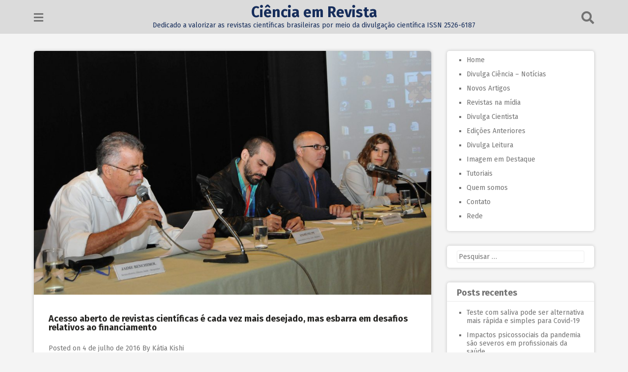

--- FILE ---
content_type: text/html; charset=UTF-8
request_url: https://www.blogs.unicamp.br/cienciaemrevista/2016/07/04/acesso-aberto-de-revistas-cientificas-e-cada-vez-mais-desejado-mas-esbarra-em-desafios-relativos-ao-financiamento/
body_size: 29777
content:
<!DOCTYPE html>
<html lang="pt-BR">
<head>
<meta charset="UTF-8">
<meta name="viewport" content="width=device-width, initial-scale=1">
<link rel="profile" href="http://gmpg.org/xfn/11">
<link rel="pingback" href="https://www.blogs.unicamp.br/cienciaemrevista/xmlrpc.php">

<title>Acesso aberto de revistas científicas é cada vez mais desejado, mas esbarra em desafios relativos ao financiamento &#8211; Ciência em Revista</title>
<meta name='robots' content='max-image-preview:large' />
	<style>img:is([sizes="auto" i], [sizes^="auto," i]) { contain-intrinsic-size: 3000px 1500px }</style>
	<link rel='dns-prefetch' href='//static.addtoany.com' />
<link rel='dns-prefetch' href='//fonts.googleapis.com' />
<link rel='dns-prefetch' href='//use.fontawesome.com' />
<link rel='dns-prefetch' href='//www.googletagmanager.com' />
<link rel="alternate" type="application/rss+xml" title="Feed para Ciência em Revista &raquo;" href="https://www.blogs.unicamp.br/cienciaemrevista/feed/" />
<link rel="alternate" type="application/rss+xml" title="Feed de comentários para Ciência em Revista &raquo;" href="https://www.blogs.unicamp.br/cienciaemrevista/comments/feed/" />
<link rel="alternate" type="application/rss+xml" title="Feed de comentários para Ciência em Revista &raquo; Acesso aberto de revistas científicas é cada vez mais desejado, mas esbarra em desafios relativos ao financiamento" href="https://www.blogs.unicamp.br/cienciaemrevista/2016/07/04/acesso-aberto-de-revistas-cientificas-e-cada-vez-mais-desejado-mas-esbarra-em-desafios-relativos-ao-financiamento/feed/" />
		<!-- This site uses the Google Analytics by MonsterInsights plugin v9.8.0 - Using Analytics tracking - https://www.monsterinsights.com/ -->
							<script src="//www.googletagmanager.com/gtag/js?id=G-F2Y1R9EWJM"  data-cfasync="false" data-wpfc-render="false" type="text/javascript" async></script>
			<script data-cfasync="false" data-wpfc-render="false" type="text/javascript">
				var mi_version = '9.8.0';
				var mi_track_user = true;
				var mi_no_track_reason = '';
								var MonsterInsightsDefaultLocations = {"page_location":"https:\/\/www.blogs.unicamp.br\/cienciaemrevista\/2016\/07\/04\/acesso-aberto-de-revistas-cientificas-e-cada-vez-mais-desejado-mas-esbarra-em-desafios-relativos-ao-financiamento\/"};
								if ( typeof MonsterInsightsPrivacyGuardFilter === 'function' ) {
					var MonsterInsightsLocations = (typeof MonsterInsightsExcludeQuery === 'object') ? MonsterInsightsPrivacyGuardFilter( MonsterInsightsExcludeQuery ) : MonsterInsightsPrivacyGuardFilter( MonsterInsightsDefaultLocations );
				} else {
					var MonsterInsightsLocations = (typeof MonsterInsightsExcludeQuery === 'object') ? MonsterInsightsExcludeQuery : MonsterInsightsDefaultLocations;
				}

								var disableStrs = [
										'ga-disable-G-F2Y1R9EWJM',
									];

				/* Function to detect opted out users */
				function __gtagTrackerIsOptedOut() {
					for (var index = 0; index < disableStrs.length; index++) {
						if (document.cookie.indexOf(disableStrs[index] + '=true') > -1) {
							return true;
						}
					}

					return false;
				}

				/* Disable tracking if the opt-out cookie exists. */
				if (__gtagTrackerIsOptedOut()) {
					for (var index = 0; index < disableStrs.length; index++) {
						window[disableStrs[index]] = true;
					}
				}

				/* Opt-out function */
				function __gtagTrackerOptout() {
					for (var index = 0; index < disableStrs.length; index++) {
						document.cookie = disableStrs[index] + '=true; expires=Thu, 31 Dec 2099 23:59:59 UTC; path=/';
						window[disableStrs[index]] = true;
					}
				}

				if ('undefined' === typeof gaOptout) {
					function gaOptout() {
						__gtagTrackerOptout();
					}
				}
								window.dataLayer = window.dataLayer || [];

				window.MonsterInsightsDualTracker = {
					helpers: {},
					trackers: {},
				};
				if (mi_track_user) {
					function __gtagDataLayer() {
						dataLayer.push(arguments);
					}

					function __gtagTracker(type, name, parameters) {
						if (!parameters) {
							parameters = {};
						}

						if (parameters.send_to) {
							__gtagDataLayer.apply(null, arguments);
							return;
						}

						if (type === 'event') {
														parameters.send_to = monsterinsights_frontend.v4_id;
							var hookName = name;
							if (typeof parameters['event_category'] !== 'undefined') {
								hookName = parameters['event_category'] + ':' + name;
							}

							if (typeof MonsterInsightsDualTracker.trackers[hookName] !== 'undefined') {
								MonsterInsightsDualTracker.trackers[hookName](parameters);
							} else {
								__gtagDataLayer('event', name, parameters);
							}
							
						} else {
							__gtagDataLayer.apply(null, arguments);
						}
					}

					__gtagTracker('js', new Date());
					__gtagTracker('set', {
						'developer_id.dZGIzZG': true,
											});
					if ( MonsterInsightsLocations.page_location ) {
						__gtagTracker('set', MonsterInsightsLocations);
					}
										__gtagTracker('config', 'G-F2Y1R9EWJM', {"forceSSL":"true"} );
										window.gtag = __gtagTracker;										(function () {
						/* https://developers.google.com/analytics/devguides/collection/analyticsjs/ */
						/* ga and __gaTracker compatibility shim. */
						var noopfn = function () {
							return null;
						};
						var newtracker = function () {
							return new Tracker();
						};
						var Tracker = function () {
							return null;
						};
						var p = Tracker.prototype;
						p.get = noopfn;
						p.set = noopfn;
						p.send = function () {
							var args = Array.prototype.slice.call(arguments);
							args.unshift('send');
							__gaTracker.apply(null, args);
						};
						var __gaTracker = function () {
							var len = arguments.length;
							if (len === 0) {
								return;
							}
							var f = arguments[len - 1];
							if (typeof f !== 'object' || f === null || typeof f.hitCallback !== 'function') {
								if ('send' === arguments[0]) {
									var hitConverted, hitObject = false, action;
									if ('event' === arguments[1]) {
										if ('undefined' !== typeof arguments[3]) {
											hitObject = {
												'eventAction': arguments[3],
												'eventCategory': arguments[2],
												'eventLabel': arguments[4],
												'value': arguments[5] ? arguments[5] : 1,
											}
										}
									}
									if ('pageview' === arguments[1]) {
										if ('undefined' !== typeof arguments[2]) {
											hitObject = {
												'eventAction': 'page_view',
												'page_path': arguments[2],
											}
										}
									}
									if (typeof arguments[2] === 'object') {
										hitObject = arguments[2];
									}
									if (typeof arguments[5] === 'object') {
										Object.assign(hitObject, arguments[5]);
									}
									if ('undefined' !== typeof arguments[1].hitType) {
										hitObject = arguments[1];
										if ('pageview' === hitObject.hitType) {
											hitObject.eventAction = 'page_view';
										}
									}
									if (hitObject) {
										action = 'timing' === arguments[1].hitType ? 'timing_complete' : hitObject.eventAction;
										hitConverted = mapArgs(hitObject);
										__gtagTracker('event', action, hitConverted);
									}
								}
								return;
							}

							function mapArgs(args) {
								var arg, hit = {};
								var gaMap = {
									'eventCategory': 'event_category',
									'eventAction': 'event_action',
									'eventLabel': 'event_label',
									'eventValue': 'event_value',
									'nonInteraction': 'non_interaction',
									'timingCategory': 'event_category',
									'timingVar': 'name',
									'timingValue': 'value',
									'timingLabel': 'event_label',
									'page': 'page_path',
									'location': 'page_location',
									'title': 'page_title',
									'referrer' : 'page_referrer',
								};
								for (arg in args) {
																		if (!(!args.hasOwnProperty(arg) || !gaMap.hasOwnProperty(arg))) {
										hit[gaMap[arg]] = args[arg];
									} else {
										hit[arg] = args[arg];
									}
								}
								return hit;
							}

							try {
								f.hitCallback();
							} catch (ex) {
							}
						};
						__gaTracker.create = newtracker;
						__gaTracker.getByName = newtracker;
						__gaTracker.getAll = function () {
							return [];
						};
						__gaTracker.remove = noopfn;
						__gaTracker.loaded = true;
						window['__gaTracker'] = __gaTracker;
					})();
									} else {
										console.log("");
					(function () {
						function __gtagTracker() {
							return null;
						}

						window['__gtagTracker'] = __gtagTracker;
						window['gtag'] = __gtagTracker;
					})();
									}
			</script>
			
							<!-- / Google Analytics by MonsterInsights -->
		<script type="text/javascript">
/* <![CDATA[ */
window._wpemojiSettings = {"baseUrl":"https:\/\/s.w.org\/images\/core\/emoji\/16.0.1\/72x72\/","ext":".png","svgUrl":"https:\/\/s.w.org\/images\/core\/emoji\/16.0.1\/svg\/","svgExt":".svg","source":{"wpemoji":"https:\/\/www.blogs.unicamp.br\/cienciaemrevista\/wp-includes\/js\/wp-emoji.js?ver=6.8.3","twemoji":"https:\/\/www.blogs.unicamp.br\/cienciaemrevista\/wp-includes\/js\/twemoji.js?ver=6.8.3"}};
/**
 * @output wp-includes/js/wp-emoji-loader.js
 */

/**
 * Emoji Settings as exported in PHP via _print_emoji_detection_script().
 * @typedef WPEmojiSettings
 * @type {object}
 * @property {?object} source
 * @property {?string} source.concatemoji
 * @property {?string} source.twemoji
 * @property {?string} source.wpemoji
 * @property {?boolean} DOMReady
 * @property {?Function} readyCallback
 */

/**
 * Support tests.
 * @typedef SupportTests
 * @type {object}
 * @property {?boolean} flag
 * @property {?boolean} emoji
 */

/**
 * IIFE to detect emoji support and load Twemoji if needed.
 *
 * @param {Window} window
 * @param {Document} document
 * @param {WPEmojiSettings} settings
 */
( function wpEmojiLoader( window, document, settings ) {
	if ( typeof Promise === 'undefined' ) {
		return;
	}

	var sessionStorageKey = 'wpEmojiSettingsSupports';
	var tests = [ 'flag', 'emoji' ];

	/**
	 * Checks whether the browser supports offloading to a Worker.
	 *
	 * @since 6.3.0
	 *
	 * @private
	 *
	 * @returns {boolean}
	 */
	function supportsWorkerOffloading() {
		return (
			typeof Worker !== 'undefined' &&
			typeof OffscreenCanvas !== 'undefined' &&
			typeof URL !== 'undefined' &&
			URL.createObjectURL &&
			typeof Blob !== 'undefined'
		);
	}

	/**
	 * @typedef SessionSupportTests
	 * @type {object}
	 * @property {number} timestamp
	 * @property {SupportTests} supportTests
	 */

	/**
	 * Get support tests from session.
	 *
	 * @since 6.3.0
	 *
	 * @private
	 *
	 * @returns {?SupportTests} Support tests, or null if not set or older than 1 week.
	 */
	function getSessionSupportTests() {
		try {
			/** @type {SessionSupportTests} */
			var item = JSON.parse(
				sessionStorage.getItem( sessionStorageKey )
			);
			if (
				typeof item === 'object' &&
				typeof item.timestamp === 'number' &&
				new Date().valueOf() < item.timestamp + 604800 && // Note: Number is a week in seconds.
				typeof item.supportTests === 'object'
			) {
				return item.supportTests;
			}
		} catch ( e ) {}
		return null;
	}

	/**
	 * Persist the supports in session storage.
	 *
	 * @since 6.3.0
	 *
	 * @private
	 *
	 * @param {SupportTests} supportTests Support tests.
	 */
	function setSessionSupportTests( supportTests ) {
		try {
			/** @type {SessionSupportTests} */
			var item = {
				supportTests: supportTests,
				timestamp: new Date().valueOf()
			};

			sessionStorage.setItem(
				sessionStorageKey,
				JSON.stringify( item )
			);
		} catch ( e ) {}
	}

	/**
	 * Checks if two sets of Emoji characters render the same visually.
	 *
	 * This is used to determine if the browser is rendering an emoji with multiple data points
	 * correctly. set1 is the emoji in the correct form, using a zero-width joiner. set2 is the emoji
	 * in the incorrect form, using a zero-width space. If the two sets render the same, then the browser
	 * does not support the emoji correctly.
	 *
	 * This function may be serialized to run in a Worker. Therefore, it cannot refer to variables from the containing
	 * scope. Everything must be passed by parameters.
	 *
	 * @since 4.9.0
	 *
	 * @private
	 *
	 * @param {CanvasRenderingContext2D} context 2D Context.
	 * @param {string} set1 Set of Emoji to test.
	 * @param {string} set2 Set of Emoji to test.
	 *
	 * @return {boolean} True if the two sets render the same.
	 */
	function emojiSetsRenderIdentically( context, set1, set2 ) {
		// Cleanup from previous test.
		context.clearRect( 0, 0, context.canvas.width, context.canvas.height );
		context.fillText( set1, 0, 0 );
		var rendered1 = new Uint32Array(
			context.getImageData(
				0,
				0,
				context.canvas.width,
				context.canvas.height
			).data
		);

		// Cleanup from previous test.
		context.clearRect( 0, 0, context.canvas.width, context.canvas.height );
		context.fillText( set2, 0, 0 );
		var rendered2 = new Uint32Array(
			context.getImageData(
				0,
				0,
				context.canvas.width,
				context.canvas.height
			).data
		);

		return rendered1.every( function ( rendered2Data, index ) {
			return rendered2Data === rendered2[ index ];
		} );
	}

	/**
	 * Checks if the center point of a single emoji is empty.
	 *
	 * This is used to determine if the browser is rendering an emoji with a single data point
	 * correctly. The center point of an incorrectly rendered emoji will be empty. A correctly
	 * rendered emoji will have a non-zero value at the center point.
	 *
	 * This function may be serialized to run in a Worker. Therefore, it cannot refer to variables from the containing
	 * scope. Everything must be passed by parameters.
	 *
	 * @since 6.8.2
	 *
	 * @private
	 *
	 * @param {CanvasRenderingContext2D} context 2D Context.
	 * @param {string} emoji Emoji to test.
	 *
	 * @return {boolean} True if the center point is empty.
	 */
	function emojiRendersEmptyCenterPoint( context, emoji ) {
		// Cleanup from previous test.
		context.clearRect( 0, 0, context.canvas.width, context.canvas.height );
		context.fillText( emoji, 0, 0 );

		// Test if the center point (16, 16) is empty (0,0,0,0).
		var centerPoint = context.getImageData(16, 16, 1, 1);
		for ( var i = 0; i < centerPoint.data.length; i++ ) {
			if ( centerPoint.data[ i ] !== 0 ) {
				// Stop checking the moment it's known not to be empty.
				return false;
			}
		}

		return true;
	}

	/**
	 * Determines if the browser properly renders Emoji that Twemoji can supplement.
	 *
	 * This function may be serialized to run in a Worker. Therefore, it cannot refer to variables from the containing
	 * scope. Everything must be passed by parameters.
	 *
	 * @since 4.2.0
	 *
	 * @private
	 *
	 * @param {CanvasRenderingContext2D} context 2D Context.
	 * @param {string} type Whether to test for support of "flag" or "emoji".
	 * @param {Function} emojiSetsRenderIdentically Reference to emojiSetsRenderIdentically function, needed due to minification.
	 * @param {Function} emojiRendersEmptyCenterPoint Reference to emojiRendersEmptyCenterPoint function, needed due to minification.
	 *
	 * @return {boolean} True if the browser can render emoji, false if it cannot.
	 */
	function browserSupportsEmoji( context, type, emojiSetsRenderIdentically, emojiRendersEmptyCenterPoint ) {
		var isIdentical;

		switch ( type ) {
			case 'flag':
				/*
				 * Test for Transgender flag compatibility. Added in Unicode 13.
				 *
				 * To test for support, we try to render it, and compare the rendering to how it would look if
				 * the browser doesn't render it correctly (white flag emoji + transgender symbol).
				 */
				isIdentical = emojiSetsRenderIdentically(
					context,
					'\uD83C\uDFF3\uFE0F\u200D\u26A7\uFE0F', // as a zero-width joiner sequence
					'\uD83C\uDFF3\uFE0F\u200B\u26A7\uFE0F' // separated by a zero-width space
				);

				if ( isIdentical ) {
					return false;
				}

				/*
				 * Test for Sark flag compatibility. This is the least supported of the letter locale flags,
				 * so gives us an easy test for full support.
				 *
				 * To test for support, we try to render it, and compare the rendering to how it would look if
				 * the browser doesn't render it correctly ([C] + [Q]).
				 */
				isIdentical = emojiSetsRenderIdentically(
					context,
					'\uD83C\uDDE8\uD83C\uDDF6', // as the sequence of two code points
					'\uD83C\uDDE8\u200B\uD83C\uDDF6' // as the two code points separated by a zero-width space
				);

				if ( isIdentical ) {
					return false;
				}

				/*
				 * Test for English flag compatibility. England is a country in the United Kingdom, it
				 * does not have a two letter locale code but rather a five letter sub-division code.
				 *
				 * To test for support, we try to render it, and compare the rendering to how it would look if
				 * the browser doesn't render it correctly (black flag emoji + [G] + [B] + [E] + [N] + [G]).
				 */
				isIdentical = emojiSetsRenderIdentically(
					context,
					// as the flag sequence
					'\uD83C\uDFF4\uDB40\uDC67\uDB40\uDC62\uDB40\uDC65\uDB40\uDC6E\uDB40\uDC67\uDB40\uDC7F',
					// with each code point separated by a zero-width space
					'\uD83C\uDFF4\u200B\uDB40\uDC67\u200B\uDB40\uDC62\u200B\uDB40\uDC65\u200B\uDB40\uDC6E\u200B\uDB40\uDC67\u200B\uDB40\uDC7F'
				);

				return ! isIdentical;
			case 'emoji':
				/*
				 * Does Emoji 16.0 cause the browser to go splat?
				 *
				 * To test for Emoji 16.0 support, try to render a new emoji: Splatter.
				 *
				 * The splatter emoji is a single code point emoji. Testing for browser support
				 * required testing the center point of the emoji to see if it is empty.
				 *
				 * 0xD83E 0xDEDF (\uD83E\uDEDF) == 🫟 Splatter.
				 *
				 * When updating this test, please ensure that the emoji is either a single code point
				 * or switch to using the emojiSetsRenderIdentically function and testing with a zero-width
				 * joiner vs a zero-width space.
				 */
				var notSupported = emojiRendersEmptyCenterPoint( context, '\uD83E\uDEDF' );
				return ! notSupported;
		}

		return false;
	}

	/**
	 * Checks emoji support tests.
	 *
	 * This function may be serialized to run in a Worker. Therefore, it cannot refer to variables from the containing
	 * scope. Everything must be passed by parameters.
	 *
	 * @since 6.3.0
	 *
	 * @private
	 *
	 * @param {string[]} tests Tests.
	 * @param {Function} browserSupportsEmoji Reference to browserSupportsEmoji function, needed due to minification.
	 * @param {Function} emojiSetsRenderIdentically Reference to emojiSetsRenderIdentically function, needed due to minification.
	 * @param {Function} emojiRendersEmptyCenterPoint Reference to emojiRendersEmptyCenterPoint function, needed due to minification.
	 *
	 * @return {SupportTests} Support tests.
	 */
	function testEmojiSupports( tests, browserSupportsEmoji, emojiSetsRenderIdentically, emojiRendersEmptyCenterPoint ) {
		var canvas;
		if (
			typeof WorkerGlobalScope !== 'undefined' &&
			self instanceof WorkerGlobalScope
		) {
			canvas = new OffscreenCanvas( 300, 150 ); // Dimensions are default for HTMLCanvasElement.
		} else {
			canvas = document.createElement( 'canvas' );
		}

		var context = canvas.getContext( '2d', { willReadFrequently: true } );

		/*
		 * Chrome on OS X added native emoji rendering in M41. Unfortunately,
		 * it doesn't work when the font is bolder than 500 weight. So, we
		 * check for bold rendering support to avoid invisible emoji in Chrome.
		 */
		context.textBaseline = 'top';
		context.font = '600 32px Arial';

		var supports = {};
		tests.forEach( function ( test ) {
			supports[ test ] = browserSupportsEmoji( context, test, emojiSetsRenderIdentically, emojiRendersEmptyCenterPoint );
		} );
		return supports;
	}

	/**
	 * Adds a script to the head of the document.
	 *
	 * @ignore
	 *
	 * @since 4.2.0
	 *
	 * @param {string} src The url where the script is located.
	 *
	 * @return {void}
	 */
	function addScript( src ) {
		var script = document.createElement( 'script' );
		script.src = src;
		script.defer = true;
		document.head.appendChild( script );
	}

	settings.supports = {
		everything: true,
		everythingExceptFlag: true
	};

	// Create a promise for DOMContentLoaded since the worker logic may finish after the event has fired.
	var domReadyPromise = new Promise( function ( resolve ) {
		document.addEventListener( 'DOMContentLoaded', resolve, {
			once: true
		} );
	} );

	// Obtain the emoji support from the browser, asynchronously when possible.
	new Promise( function ( resolve ) {
		var supportTests = getSessionSupportTests();
		if ( supportTests ) {
			resolve( supportTests );
			return;
		}

		if ( supportsWorkerOffloading() ) {
			try {
				// Note that the functions are being passed as arguments due to minification.
				var workerScript =
					'postMessage(' +
					testEmojiSupports.toString() +
					'(' +
					[
						JSON.stringify( tests ),
						browserSupportsEmoji.toString(),
						emojiSetsRenderIdentically.toString(),
						emojiRendersEmptyCenterPoint.toString()
					].join( ',' ) +
					'));';
				var blob = new Blob( [ workerScript ], {
					type: 'text/javascript'
				} );
				var worker = new Worker( URL.createObjectURL( blob ), { name: 'wpTestEmojiSupports' } );
				worker.onmessage = function ( event ) {
					supportTests = event.data;
					setSessionSupportTests( supportTests );
					worker.terminate();
					resolve( supportTests );
				};
				return;
			} catch ( e ) {}
		}

		supportTests = testEmojiSupports( tests, browserSupportsEmoji, emojiSetsRenderIdentically, emojiRendersEmptyCenterPoint );
		setSessionSupportTests( supportTests );
		resolve( supportTests );
	} )
		// Once the browser emoji support has been obtained from the session, finalize the settings.
		.then( function ( supportTests ) {
			/*
			 * Tests the browser support for flag emojis and other emojis, and adjusts the
			 * support settings accordingly.
			 */
			for ( var test in supportTests ) {
				settings.supports[ test ] = supportTests[ test ];

				settings.supports.everything =
					settings.supports.everything && settings.supports[ test ];

				if ( 'flag' !== test ) {
					settings.supports.everythingExceptFlag =
						settings.supports.everythingExceptFlag &&
						settings.supports[ test ];
				}
			}

			settings.supports.everythingExceptFlag =
				settings.supports.everythingExceptFlag &&
				! settings.supports.flag;

			// Sets DOMReady to false and assigns a ready function to settings.
			settings.DOMReady = false;
			settings.readyCallback = function () {
				settings.DOMReady = true;
			};
		} )
		.then( function () {
			return domReadyPromise;
		} )
		.then( function () {
			// When the browser can not render everything we need to load a polyfill.
			if ( ! settings.supports.everything ) {
				settings.readyCallback();

				var src = settings.source || {};

				if ( src.concatemoji ) {
					addScript( src.concatemoji );
				} else if ( src.wpemoji && src.twemoji ) {
					addScript( src.twemoji );
					addScript( src.wpemoji );
				}
			}
		} );
} )( window, document, window._wpemojiSettings );

/* ]]> */
</script>
<link rel='stylesheet' id='editor_plus-plugin-frontend-style-css' href='https://www.blogs.unicamp.br/cienciaemrevista/wp-content/plugins/editorplus/dist/style-gutenberg-frontend-style.css?ver=69685aea4b9e5' type='text/css' media='' />
<style id='editor_plus-plugin-frontend-style-inline-css' type='text/css'>

    @font-face {
      font-family: 'eplus-icon';
      src: url('https://www.blogs.unicamp.br/cienciaemrevista/wp-content/plugins/editorplus/extensions/icon-inserter/fonts/eplus-icon.eot?xs1351');
      src: url('https://www.blogs.unicamp.br/cienciaemrevista/wp-content/plugins/editorplus/extensions/icon-inserter/fonts/eplus-icon.eot?xs1351#iefix')
          format('embedded-opentype'),
        url('https://www.blogs.unicamp.br/cienciaemrevista/wp-content/plugins/editorplus/extensions/icon-inserter/fonts/eplus-icon.ttf?xs1351') format('truetype'),
        url('https://www.blogs.unicamp.br/cienciaemrevista/wp-content/plugins/editorplus/extensions/icon-inserter/fonts/eplus-icon.woff?xs1351') format('woff'),
        url('https://www.blogs.unicamp.br/cienciaemrevista/wp-content/plugins/editorplus/extensions/icon-inserter/fonts/eplus-icon.svg?xs1351#eplus-icon') format('svg');
      font-weight: normal;
      font-style: normal;
      font-display: block;
    }
</style>
<link rel='stylesheet' id='wpra-lightbox-css' href='https://www.blogs.unicamp.br/cienciaemrevista/wp-content/plugins/wp-rss-aggregator/core/css/jquery-colorbox.css?ver=1.4.33' type='text/css' media='all' />
<link rel='stylesheet' id='hfe-widgets-style-css' href='https://www.blogs.unicamp.br/cienciaemrevista/wp-content/plugins/header-footer-elementor/inc/widgets-css/frontend.css?ver=2.5.2' type='text/css' media='all' />
<link rel='stylesheet' id='premium-addons-css' href='https://www.blogs.unicamp.br/cienciaemrevista/wp-content/plugins/premium-addons-for-elementor/assets/frontend/css/premium-addons.css?ver=4.11.41' type='text/css' media='all' />
<style id='wp-emoji-styles-inline-css' type='text/css'>

	img.wp-smiley, img.emoji {
		display: inline !important;
		border: none !important;
		box-shadow: none !important;
		height: 1em !important;
		width: 1em !important;
		margin: 0 0.07em !important;
		vertical-align: -0.1em !important;
		background: none !important;
		padding: 0 !important;
	}
</style>
<link rel='stylesheet' id='wp-block-library-css' href='https://www.blogs.unicamp.br/cienciaemrevista/wp-includes/css/dist/block-library/style.css?ver=6.8.3' type='text/css' media='all' />
<style id='classic-theme-styles-inline-css' type='text/css'>
/**
 * These rules are needed for backwards compatibility.
 * They should match the button element rules in the base theme.json file.
 */
.wp-block-button__link {
	color: #ffffff;
	background-color: #32373c;
	border-radius: 9999px; /* 100% causes an oval, but any explicit but really high value retains the pill shape. */

	/* This needs a low specificity so it won't override the rules from the button element if defined in theme.json. */
	box-shadow: none;
	text-decoration: none;

	/* The extra 2px are added to size solids the same as the outline versions.*/
	padding: calc(0.667em + 2px) calc(1.333em + 2px);

	font-size: 1.125em;
}

.wp-block-file__button {
	background: #32373c;
	color: #ffffff;
	text-decoration: none;
}

</style>
<style id='feedzy-rss-feeds-loop-style-inline-css' type='text/css'>
.wp-block-feedzy-rss-feeds-loop{display:grid;gap:24px;grid-template-columns:repeat(1,1fr)}@media(min-width:782px){.wp-block-feedzy-rss-feeds-loop.feedzy-loop-columns-2,.wp-block-feedzy-rss-feeds-loop.feedzy-loop-columns-3,.wp-block-feedzy-rss-feeds-loop.feedzy-loop-columns-4,.wp-block-feedzy-rss-feeds-loop.feedzy-loop-columns-5{grid-template-columns:repeat(2,1fr)}}@media(min-width:960px){.wp-block-feedzy-rss-feeds-loop.feedzy-loop-columns-2{grid-template-columns:repeat(2,1fr)}.wp-block-feedzy-rss-feeds-loop.feedzy-loop-columns-3{grid-template-columns:repeat(3,1fr)}.wp-block-feedzy-rss-feeds-loop.feedzy-loop-columns-4{grid-template-columns:repeat(4,1fr)}.wp-block-feedzy-rss-feeds-loop.feedzy-loop-columns-5{grid-template-columns:repeat(5,1fr)}}.wp-block-feedzy-rss-feeds-loop .wp-block-image.is-style-rounded img{border-radius:9999px}.wp-block-feedzy-rss-feeds-loop .wp-block-image:has(:is(img:not([src]),img[src=""])){display:none}

</style>
<style id='pdfemb-pdf-embedder-viewer-style-inline-css' type='text/css'>
.wp-block-pdfemb-pdf-embedder-viewer{max-width:none}

</style>
<link rel='stylesheet' id='wpra-displays-css' href='https://www.blogs.unicamp.br/cienciaemrevista/wp-content/plugins/wp-rss-aggregator/core/css/displays.css?ver=5.0.4' type='text/css' media='all' />
<link rel='stylesheet' id='visual-portfolio-block-filter-by-category-css' href='https://www.blogs.unicamp.br/cienciaemrevista/wp-content/plugins/visual-portfolio/build/gutenberg/blocks/filter-by-category/style.css?ver=1759859010' type='text/css' media='all' />
<link rel='stylesheet' id='visual-portfolio-block-pagination-css' href='https://www.blogs.unicamp.br/cienciaemrevista/wp-content/plugins/visual-portfolio/build/gutenberg/blocks/pagination/style.css?ver=1759859010' type='text/css' media='all' />
<link rel='stylesheet' id='visual-portfolio-block-sort-css' href='https://www.blogs.unicamp.br/cienciaemrevista/wp-content/plugins/visual-portfolio/build/gutenberg/blocks/sort/style.css?ver=1759859010' type='text/css' media='all' />
<style id='global-styles-inline-css' type='text/css'>
:root{--wp--preset--aspect-ratio--square: 1;--wp--preset--aspect-ratio--4-3: 4/3;--wp--preset--aspect-ratio--3-4: 3/4;--wp--preset--aspect-ratio--3-2: 3/2;--wp--preset--aspect-ratio--2-3: 2/3;--wp--preset--aspect-ratio--16-9: 16/9;--wp--preset--aspect-ratio--9-16: 9/16;--wp--preset--color--black: #000000;--wp--preset--color--cyan-bluish-gray: #abb8c3;--wp--preset--color--white: #ffffff;--wp--preset--color--pale-pink: #f78da7;--wp--preset--color--vivid-red: #cf2e2e;--wp--preset--color--luminous-vivid-orange: #ff6900;--wp--preset--color--luminous-vivid-amber: #fcb900;--wp--preset--color--light-green-cyan: #7bdcb5;--wp--preset--color--vivid-green-cyan: #00d084;--wp--preset--color--pale-cyan-blue: #8ed1fc;--wp--preset--color--vivid-cyan-blue: #0693e3;--wp--preset--color--vivid-purple: #9b51e0;--wp--preset--gradient--vivid-cyan-blue-to-vivid-purple: linear-gradient(135deg,rgba(6,147,227,1) 0%,rgb(155,81,224) 100%);--wp--preset--gradient--light-green-cyan-to-vivid-green-cyan: linear-gradient(135deg,rgb(122,220,180) 0%,rgb(0,208,130) 100%);--wp--preset--gradient--luminous-vivid-amber-to-luminous-vivid-orange: linear-gradient(135deg,rgba(252,185,0,1) 0%,rgba(255,105,0,1) 100%);--wp--preset--gradient--luminous-vivid-orange-to-vivid-red: linear-gradient(135deg,rgba(255,105,0,1) 0%,rgb(207,46,46) 100%);--wp--preset--gradient--very-light-gray-to-cyan-bluish-gray: linear-gradient(135deg,rgb(238,238,238) 0%,rgb(169,184,195) 100%);--wp--preset--gradient--cool-to-warm-spectrum: linear-gradient(135deg,rgb(74,234,220) 0%,rgb(151,120,209) 20%,rgb(207,42,186) 40%,rgb(238,44,130) 60%,rgb(251,105,98) 80%,rgb(254,248,76) 100%);--wp--preset--gradient--blush-light-purple: linear-gradient(135deg,rgb(255,206,236) 0%,rgb(152,150,240) 100%);--wp--preset--gradient--blush-bordeaux: linear-gradient(135deg,rgb(254,205,165) 0%,rgb(254,45,45) 50%,rgb(107,0,62) 100%);--wp--preset--gradient--luminous-dusk: linear-gradient(135deg,rgb(255,203,112) 0%,rgb(199,81,192) 50%,rgb(65,88,208) 100%);--wp--preset--gradient--pale-ocean: linear-gradient(135deg,rgb(255,245,203) 0%,rgb(182,227,212) 50%,rgb(51,167,181) 100%);--wp--preset--gradient--electric-grass: linear-gradient(135deg,rgb(202,248,128) 0%,rgb(113,206,126) 100%);--wp--preset--gradient--midnight: linear-gradient(135deg,rgb(2,3,129) 0%,rgb(40,116,252) 100%);--wp--preset--font-size--small: 13px;--wp--preset--font-size--medium: 20px;--wp--preset--font-size--large: 36px;--wp--preset--font-size--x-large: 42px;--wp--preset--spacing--20: 0.44rem;--wp--preset--spacing--30: 0.67rem;--wp--preset--spacing--40: 1rem;--wp--preset--spacing--50: 1.5rem;--wp--preset--spacing--60: 2.25rem;--wp--preset--spacing--70: 3.38rem;--wp--preset--spacing--80: 5.06rem;--wp--preset--shadow--natural: 6px 6px 9px rgba(0, 0, 0, 0.2);--wp--preset--shadow--deep: 12px 12px 50px rgba(0, 0, 0, 0.4);--wp--preset--shadow--sharp: 6px 6px 0px rgba(0, 0, 0, 0.2);--wp--preset--shadow--outlined: 6px 6px 0px -3px rgba(255, 255, 255, 1), 6px 6px rgba(0, 0, 0, 1);--wp--preset--shadow--crisp: 6px 6px 0px rgba(0, 0, 0, 1);}:where(.is-layout-flex){gap: 0.5em;}:where(.is-layout-grid){gap: 0.5em;}body .is-layout-flex{display: flex;}.is-layout-flex{flex-wrap: wrap;align-items: center;}.is-layout-flex > :is(*, div){margin: 0;}body .is-layout-grid{display: grid;}.is-layout-grid > :is(*, div){margin: 0;}:where(.wp-block-columns.is-layout-flex){gap: 2em;}:where(.wp-block-columns.is-layout-grid){gap: 2em;}:where(.wp-block-post-template.is-layout-flex){gap: 1.25em;}:where(.wp-block-post-template.is-layout-grid){gap: 1.25em;}.has-black-color{color: var(--wp--preset--color--black) !important;}.has-cyan-bluish-gray-color{color: var(--wp--preset--color--cyan-bluish-gray) !important;}.has-white-color{color: var(--wp--preset--color--white) !important;}.has-pale-pink-color{color: var(--wp--preset--color--pale-pink) !important;}.has-vivid-red-color{color: var(--wp--preset--color--vivid-red) !important;}.has-luminous-vivid-orange-color{color: var(--wp--preset--color--luminous-vivid-orange) !important;}.has-luminous-vivid-amber-color{color: var(--wp--preset--color--luminous-vivid-amber) !important;}.has-light-green-cyan-color{color: var(--wp--preset--color--light-green-cyan) !important;}.has-vivid-green-cyan-color{color: var(--wp--preset--color--vivid-green-cyan) !important;}.has-pale-cyan-blue-color{color: var(--wp--preset--color--pale-cyan-blue) !important;}.has-vivid-cyan-blue-color{color: var(--wp--preset--color--vivid-cyan-blue) !important;}.has-vivid-purple-color{color: var(--wp--preset--color--vivid-purple) !important;}.has-black-background-color{background-color: var(--wp--preset--color--black) !important;}.has-cyan-bluish-gray-background-color{background-color: var(--wp--preset--color--cyan-bluish-gray) !important;}.has-white-background-color{background-color: var(--wp--preset--color--white) !important;}.has-pale-pink-background-color{background-color: var(--wp--preset--color--pale-pink) !important;}.has-vivid-red-background-color{background-color: var(--wp--preset--color--vivid-red) !important;}.has-luminous-vivid-orange-background-color{background-color: var(--wp--preset--color--luminous-vivid-orange) !important;}.has-luminous-vivid-amber-background-color{background-color: var(--wp--preset--color--luminous-vivid-amber) !important;}.has-light-green-cyan-background-color{background-color: var(--wp--preset--color--light-green-cyan) !important;}.has-vivid-green-cyan-background-color{background-color: var(--wp--preset--color--vivid-green-cyan) !important;}.has-pale-cyan-blue-background-color{background-color: var(--wp--preset--color--pale-cyan-blue) !important;}.has-vivid-cyan-blue-background-color{background-color: var(--wp--preset--color--vivid-cyan-blue) !important;}.has-vivid-purple-background-color{background-color: var(--wp--preset--color--vivid-purple) !important;}.has-black-border-color{border-color: var(--wp--preset--color--black) !important;}.has-cyan-bluish-gray-border-color{border-color: var(--wp--preset--color--cyan-bluish-gray) !important;}.has-white-border-color{border-color: var(--wp--preset--color--white) !important;}.has-pale-pink-border-color{border-color: var(--wp--preset--color--pale-pink) !important;}.has-vivid-red-border-color{border-color: var(--wp--preset--color--vivid-red) !important;}.has-luminous-vivid-orange-border-color{border-color: var(--wp--preset--color--luminous-vivid-orange) !important;}.has-luminous-vivid-amber-border-color{border-color: var(--wp--preset--color--luminous-vivid-amber) !important;}.has-light-green-cyan-border-color{border-color: var(--wp--preset--color--light-green-cyan) !important;}.has-vivid-green-cyan-border-color{border-color: var(--wp--preset--color--vivid-green-cyan) !important;}.has-pale-cyan-blue-border-color{border-color: var(--wp--preset--color--pale-cyan-blue) !important;}.has-vivid-cyan-blue-border-color{border-color: var(--wp--preset--color--vivid-cyan-blue) !important;}.has-vivid-purple-border-color{border-color: var(--wp--preset--color--vivid-purple) !important;}.has-vivid-cyan-blue-to-vivid-purple-gradient-background{background: var(--wp--preset--gradient--vivid-cyan-blue-to-vivid-purple) !important;}.has-light-green-cyan-to-vivid-green-cyan-gradient-background{background: var(--wp--preset--gradient--light-green-cyan-to-vivid-green-cyan) !important;}.has-luminous-vivid-amber-to-luminous-vivid-orange-gradient-background{background: var(--wp--preset--gradient--luminous-vivid-amber-to-luminous-vivid-orange) !important;}.has-luminous-vivid-orange-to-vivid-red-gradient-background{background: var(--wp--preset--gradient--luminous-vivid-orange-to-vivid-red) !important;}.has-very-light-gray-to-cyan-bluish-gray-gradient-background{background: var(--wp--preset--gradient--very-light-gray-to-cyan-bluish-gray) !important;}.has-cool-to-warm-spectrum-gradient-background{background: var(--wp--preset--gradient--cool-to-warm-spectrum) !important;}.has-blush-light-purple-gradient-background{background: var(--wp--preset--gradient--blush-light-purple) !important;}.has-blush-bordeaux-gradient-background{background: var(--wp--preset--gradient--blush-bordeaux) !important;}.has-luminous-dusk-gradient-background{background: var(--wp--preset--gradient--luminous-dusk) !important;}.has-pale-ocean-gradient-background{background: var(--wp--preset--gradient--pale-ocean) !important;}.has-electric-grass-gradient-background{background: var(--wp--preset--gradient--electric-grass) !important;}.has-midnight-gradient-background{background: var(--wp--preset--gradient--midnight) !important;}.has-small-font-size{font-size: var(--wp--preset--font-size--small) !important;}.has-medium-font-size{font-size: var(--wp--preset--font-size--medium) !important;}.has-large-font-size{font-size: var(--wp--preset--font-size--large) !important;}.has-x-large-font-size{font-size: var(--wp--preset--font-size--x-large) !important;}
:where(.wp-block-post-template.is-layout-flex){gap: 1.25em;}:where(.wp-block-post-template.is-layout-grid){gap: 1.25em;}
:where(.wp-block-columns.is-layout-flex){gap: 2em;}:where(.wp-block-columns.is-layout-grid){gap: 2em;}
:root :where(.wp-block-pullquote){font-size: 1.5em;line-height: 1.6;}
:where(.wp-block-visual-portfolio-loop.is-layout-flex){gap: 1.25em;}:where(.wp-block-visual-portfolio-loop.is-layout-grid){gap: 1.25em;}
</style>
<link rel='stylesheet' id='prflxtrflds_front_stylesheet-css' href='https://www.blogs.unicamp.br/cienciaemrevista/wp-content/plugins/profile-extra-fields/css/front_style.css?ver=1.2.4' type='text/css' media='all' />
<link rel='stylesheet' id='responsive-lightbox-swipebox-css' href='https://www.blogs.unicamp.br/cienciaemrevista/wp-content/plugins/responsive-lightbox/assets/swipebox/swipebox.css?ver=1.5.2' type='text/css' media='all' />
<link rel='stylesheet' id='simply-gallery-block-frontend-css' href='https://www.blogs.unicamp.br/cienciaemrevista/wp-content/plugins/simply-gallery-block/blocks/pgc_sgb.min.style.css?ver=3.2.7' type='text/css' media='all' />
<link rel='stylesheet' id='ivory-search-styles-css' href='https://www.blogs.unicamp.br/cienciaemrevista/wp-content/plugins/add-search-to-menu/public/css/ivory-search.min.css?ver=5.5.11' type='text/css' media='all' />
<link rel='stylesheet' id='hfe-style-css' href='https://www.blogs.unicamp.br/cienciaemrevista/wp-content/plugins/header-footer-elementor/assets/css/header-footer-elementor.css?ver=2.5.2' type='text/css' media='all' />
<link rel='stylesheet' id='elementor-frontend-css' href='https://www.blogs.unicamp.br/cienciaemrevista/wp-content/plugins/elementor/assets/css/frontend.css?ver=3.32.4' type='text/css' media='all' />
<link rel='stylesheet' id='feedzy-rss-feeds-elementor-css' href='https://www.blogs.unicamp.br/cienciaemrevista/wp-content/plugins/feedzy-rss-feeds/css/feedzy-rss-feeds.css?ver=1' type='text/css' media='all' />
<link rel='stylesheet' id='elementor-icons-css' href='https://www.blogs.unicamp.br/cienciaemrevista/wp-content/plugins/elementor/assets/lib/eicons/css/elementor-icons.css?ver=5.44.0' type='text/css' media='all' />
<link rel='stylesheet' id='font-awesome-css' href='https://www.blogs.unicamp.br/cienciaemrevista/wp-content/plugins/elementor/assets/lib/font-awesome/css/font-awesome.css?ver=4.7.0' type='text/css' media='all' />
<link rel='stylesheet' id='netsposts_css-css' href='https://www.blogs.unicamp.br/cienciaemrevista/wp-content/plugins/network-posts-extended/css/net_posts_extended.css?ver=1.0.0' type='text/css' media='all' />
<link rel='stylesheet' id='netsposts_star_css-css' href='https://www.blogs.unicamp.br/cienciaemrevista/wp-content/plugins/network-posts-extended/css/fontawesome-stars.css?ver=6.8.3' type='text/css' media='all' />
<link rel='stylesheet' id='pingraphy-google-font-style-css' href='//fonts.googleapis.com/css?family=Fira+Sans%3A700%2C400%7CRoboto%3A700%2C400&#038;ver=6.8.3' type='text/css' media='all' />
<link rel='stylesheet' id='pingraphy-style-css' href='https://www.blogs.unicamp.br/cienciaemrevista/wp-content/themes/pingraphy/style.css?ver=6.8.3' type='text/css' media='all' />
<link rel='stylesheet' id='pingraphy-responsive-style-css' href='https://www.blogs.unicamp.br/cienciaemrevista/wp-content/themes/pingraphy/css/responsive.css?ver=6.8.3' type='text/css' media='all' />
<link rel='stylesheet' id='recent-posts-widget-with-thumbnails-public-style-css' href='https://www.blogs.unicamp.br/cienciaemrevista/wp-content/plugins/recent-posts-widget-with-thumbnails/public.css?ver=7.1.1' type='text/css' media='all' />
<link rel='stylesheet' id='wp-pagenavi-css' href='https://www.blogs.unicamp.br/cienciaemrevista/wp-content/plugins/wp-pagenavi/pagenavi-css.css?ver=2.70' type='text/css' media='all' />
<link rel='stylesheet' id='bfa-font-awesome-css' href='https://use.fontawesome.com/releases/v5.15.4/css/all.css?ver=2.0.3' type='text/css' media='all' />
<link rel='stylesheet' id='addtoany-css' href='https://www.blogs.unicamp.br/cienciaemrevista/wp-content/plugins/add-to-any/addtoany.min.css?ver=1.16' type='text/css' media='all' />
<link rel='stylesheet' id='hfe-elementor-icons-css' href='https://www.blogs.unicamp.br/cienciaemrevista/wp-content/plugins/elementor/assets/lib/eicons/css/elementor-icons.min.css?ver=5.34.0' type='text/css' media='all' />
<link rel='stylesheet' id='hfe-icons-list-css' href='https://www.blogs.unicamp.br/cienciaemrevista/wp-content/plugins/elementor/assets/css/widget-icon-list.min.css?ver=3.24.3' type='text/css' media='all' />
<link rel='stylesheet' id='hfe-social-icons-css' href='https://www.blogs.unicamp.br/cienciaemrevista/wp-content/plugins/elementor/assets/css/widget-social-icons.min.css?ver=3.24.0' type='text/css' media='all' />
<link rel='stylesheet' id='hfe-social-share-icons-brands-css' href='https://www.blogs.unicamp.br/cienciaemrevista/wp-content/plugins/elementor/assets/lib/font-awesome/css/brands.css?ver=5.15.3' type='text/css' media='all' />
<link rel='stylesheet' id='hfe-social-share-icons-fontawesome-css' href='https://www.blogs.unicamp.br/cienciaemrevista/wp-content/plugins/elementor/assets/lib/font-awesome/css/fontawesome.css?ver=5.15.3' type='text/css' media='all' />
<link rel='stylesheet' id='hfe-nav-menu-icons-css' href='https://www.blogs.unicamp.br/cienciaemrevista/wp-content/plugins/elementor/assets/lib/font-awesome/css/solid.css?ver=5.15.3' type='text/css' media='all' />
<link rel='stylesheet' id='master-addons-main-style-css' href='https://www.blogs.unicamp.br/cienciaemrevista/wp-content/plugins/master-addons/assets/css/master-addons-styles.css?ver=6.8.3' type='text/css' media='all' />
<script type="text/javascript" src="https://www.blogs.unicamp.br/cienciaemrevista/wp-content/plugins/google-analytics-for-wordpress/assets/js/frontend-gtag.js?ver=1768446698" id="monsterinsights-frontend-script-js" async="async" data-wp-strategy="async"></script>
<script data-cfasync="false" data-wpfc-render="false" type="text/javascript" id='monsterinsights-frontend-script-js-extra'>/* <![CDATA[ */
var monsterinsights_frontend = {"js_events_tracking":"true","download_extensions":"doc,pdf,ppt,zip,xls,docx,pptx,xlsx","inbound_paths":"[]","home_url":"https:\/\/www.blogs.unicamp.br\/cienciaemrevista","hash_tracking":"false","v4_id":"G-F2Y1R9EWJM"};/* ]]> */
</script>
<script type="text/javascript" id="jquery-core-js-before">
/* <![CDATA[ */
/* < ![CDATA[ */
function jltmaNS(n){for(var e=n.split("."),a=window,i="",r=e.length,t=0;r>t;t++)"window"!=e[t]&&(i=e[t],a[i]=a[i]||{},a=a[i]);return a;}
/* ]]]]><![CDATA[> */
/* ]]> */
</script>
<script type="text/javascript" id="nb-jquery" src="https://www.blogs.unicamp.br/cienciaemrevista/wp-includes/js/jquery/jquery.js?ver=3.7.1" id="jquery-core-js"></script>
<script type="text/javascript" src="https://www.blogs.unicamp.br/cienciaemrevista/wp-includes/js/jquery/jquery-migrate.js?ver=3.4.1" id="jquery-migrate-js"></script>
<script type="text/javascript" id="jquery-js-after">
/* <![CDATA[ */
!function($){"use strict";$(document).ready(function(){$(this).scrollTop()>100&&$(".hfe-scroll-to-top-wrap").removeClass("hfe-scroll-to-top-hide"),$(window).scroll(function(){$(this).scrollTop()<100?$(".hfe-scroll-to-top-wrap").fadeOut(300):$(".hfe-scroll-to-top-wrap").fadeIn(300)}),$(".hfe-scroll-to-top-wrap").on("click",function(){$("html, body").animate({scrollTop:0},300);return!1})})}(jQuery);
!function($){'use strict';$(document).ready(function(){var bar=$('.hfe-reading-progress-bar');if(!bar.length)return;$(window).on('scroll',function(){var s=$(window).scrollTop(),d=$(document).height()-$(window).height(),p=d? s/d*100:0;bar.css('width',p+'%')});});}(jQuery);
/* ]]> */
</script>
<script type="text/javascript" id="addtoany-core-js-before">
/* <![CDATA[ */
window.a2a_config=window.a2a_config||{};a2a_config.callbacks=[];a2a_config.overlays=[];a2a_config.templates={};a2a_localize = {
	Share: "Share",
	Save: "Save",
	Subscribe: "Subscribe",
	Email: "Email",
	Bookmark: "Bookmark",
	ShowAll: "Show all",
	ShowLess: "Show less",
	FindServices: "Find service(s)",
	FindAnyServiceToAddTo: "Instantly find any service to add to",
	PoweredBy: "Powered by",
	ShareViaEmail: "Share via email",
	SubscribeViaEmail: "Subscribe via email",
	BookmarkInYourBrowser: "Bookmark in your browser",
	BookmarkInstructions: "Press Ctrl+D or \u2318+D to bookmark this page",
	AddToYourFavorites: "Add to your favorites",
	SendFromWebOrProgram: "Send from any email address or email program",
	EmailProgram: "Email program",
	More: "More&#8230;",
	ThanksForSharing: "Thanks for sharing!",
	ThanksForFollowing: "Thanks for following!"
};
/* ]]> */
</script>
<script type="text/javascript" defer src="https://static.addtoany.com/menu/page.js" id="addtoany-core-js"></script>
<script type="text/javascript" defer src="https://www.blogs.unicamp.br/cienciaemrevista/wp-content/plugins/add-to-any/addtoany.min.js?ver=1.1" id="addtoany-jquery-js"></script>
<script type="text/javascript" src="https://www.blogs.unicamp.br/cienciaemrevista/wp-content/plugins/responsive-lightbox/assets/swipebox/jquery.swipebox.js?ver=1.5.2" id="responsive-lightbox-swipebox-js"></script>
<script type="text/javascript" src="https://www.blogs.unicamp.br/cienciaemrevista/wp-includes/js/underscore.min.js?ver=1.13.7" id="underscore-js"></script>
<script type="text/javascript" src="https://www.blogs.unicamp.br/cienciaemrevista/wp-content/plugins/responsive-lightbox/assets/infinitescroll/infinite-scroll.pkgd.js?ver=4.0.1" id="responsive-lightbox-infinite-scroll-js"></script>
<script type="text/javascript" id="responsive-lightbox-js-before">
/* <![CDATA[ */
var rlArgs = {"script":"swipebox","selector":"lightbox","customEvents":"","activeGalleries":true,"animation":true,"hideCloseButtonOnMobile":false,"removeBarsOnMobile":false,"hideBars":true,"hideBarsDelay":5000,"videoMaxWidth":1080,"useSVG":true,"loopAtEnd":false,"woocommerce_gallery":false,"ajaxurl":"https:\/\/www.blogs.unicamp.br\/cienciaemrevista\/wp-admin\/admin-ajax.php","nonce":"8a46263b0d","preview":false,"postId":2821,"scriptExtension":false};
/* ]]> */
</script>
<script type="text/javascript" src="https://www.blogs.unicamp.br/cienciaemrevista/wp-content/plugins/responsive-lightbox/js/front.js?ver=2.5.3" id="responsive-lightbox-js"></script>
<script type="text/javascript" src="https://www.blogs.unicamp.br/cienciaemrevista/wp-content/plugins/happy-elementor-addons/assets/vendor/dom-purify/purify.min.js?ver=3.1.6" id="dom-purify-js"></script>
<link rel="https://api.w.org/" href="https://www.blogs.unicamp.br/cienciaemrevista/wp-json/" /><link rel="alternate" title="JSON" type="application/json" href="https://www.blogs.unicamp.br/cienciaemrevista/wp-json/wp/v2/posts/2821" /><link rel="EditURI" type="application/rsd+xml" title="RSD" href="https://www.blogs.unicamp.br/cienciaemrevista/xmlrpc.php?rsd" />
<meta name="generator" content="WordPress 6.8.3" />
<link rel="canonical" href="https://www.blogs.unicamp.br/cienciaemrevista/2016/07/04/acesso-aberto-de-revistas-cientificas-e-cada-vez-mais-desejado-mas-esbarra-em-desafios-relativos-ao-financiamento/" />
<link rel='shortlink' href='https://www.blogs.unicamp.br/cienciaemrevista/?p=2821' />
<link rel="alternate" title="oEmbed (JSON)" type="application/json+oembed" href="https://www.blogs.unicamp.br/cienciaemrevista/wp-json/oembed/1.0/embed?url=https%3A%2F%2Fwww.blogs.unicamp.br%2Fcienciaemrevista%2F2016%2F07%2F04%2Facesso-aberto-de-revistas-cientificas-e-cada-vez-mais-desejado-mas-esbarra-em-desafios-relativos-ao-financiamento%2F" />
<link rel="alternate" title="oEmbed (XML)" type="text/xml+oembed" href="https://www.blogs.unicamp.br/cienciaemrevista/wp-json/oembed/1.0/embed?url=https%3A%2F%2Fwww.blogs.unicamp.br%2Fcienciaemrevista%2F2016%2F07%2F04%2Facesso-aberto-de-revistas-cientificas-e-cada-vez-mais-desejado-mas-esbarra-em-desafios-relativos-ao-financiamento%2F&#038;format=xml" />
<style type='text/css'> .ae_data .elementor-editor-element-setting {
            display:none !important;
            }
            </style><style type="text/css">
.feedzy-rss-link-icon:after {
	content: url("https://www.blogs.unicamp.br/cienciaemrevista/wp-content/plugins/feedzy-rss-feeds/img/external-link.png");
	margin-left: 3px;
}
</style>
		<meta name="generator" content="Site Kit by Google 1.163.0" />        <script type="text/javascript">
            (function () {
                window.lsow_fs = {can_use_premium_code: false};
            })();
        </script>
        <noscript><style>.simply-gallery-amp{ display: block !important; }</style></noscript><noscript><style>.sgb-preloader{ display: none !important; }</style></noscript><!-- Enter your scripts here --><script type='text/javascript'>
/* <![CDATA[ */
var VPData = {"version":"3.3.16","pro":false,"__":{"couldnt_retrieve_vp":"Couldn't retrieve Visual Portfolio ID.","pswp_close":"Close (Esc)","pswp_share":"Share","pswp_fs":"Toggle fullscreen","pswp_zoom":"Zoom in\/out","pswp_prev":"Previous (arrow left)","pswp_next":"Next (arrow right)","pswp_share_fb":"Share on Facebook","pswp_share_tw":"Tweet","pswp_share_x":"X","pswp_share_pin":"Pin it","pswp_download":"Download","fancybox_close":"Close","fancybox_next":"Next","fancybox_prev":"Previous","fancybox_error":"The requested content cannot be loaded. <br \/> Please try again later.","fancybox_play_start":"Start slideshow","fancybox_play_stop":"Pause slideshow","fancybox_full_screen":"Full screen","fancybox_thumbs":"Thumbnails","fancybox_download":"Download","fancybox_share":"Share","fancybox_zoom":"Zoom"},"settingsPopupGallery":{"enable_on_wordpress_images":false,"vendor":"fancybox","deep_linking":false,"deep_linking_url_to_share_images":false,"show_arrows":true,"show_counter":true,"show_zoom_button":true,"show_fullscreen_button":true,"show_share_button":true,"show_close_button":true,"show_thumbs":true,"show_download_button":false,"show_slideshow":false,"click_to_zoom":true,"restore_focus":true},"screenSizes":[320,576,768,992,1200]};
/* ]]> */
</script>
		<noscript>
			<style type="text/css">
				.vp-portfolio__preloader-wrap{display:none}.vp-portfolio__filter-wrap,.vp-portfolio__items-wrap,.vp-portfolio__pagination-wrap,.vp-portfolio__sort-wrap{opacity:1;visibility:visible}.vp-portfolio__item .vp-portfolio__item-img noscript+img,.vp-portfolio__thumbnails-wrap{display:none}
			</style>
		</noscript>
			<style type="text/css">
		a,
		.widget ul li a {
			color: ;
		}
		a:hover,
		#breadcrumb a:hover,
		.widget ul li a:hover,
		.widget_calendar #calendar_wrap caption {
			color: #1c2566;
		}
		.widget_calendar #calendar_wrap table td a {
			background: #1c2566;
		}

		/* Header Color  */
		.sticky-nav,
		.site-header {
			background: #dbdbdb;
		}
		.site-header .section-one .toggle-mobile-menu,
		.search-style-one a i {
			color: ;
		}
		.site-header .site-title a,
		.site-header .site-description {
			color: #162d5b;
		}

	</style>
	<meta name="generator" content="Elementor 3.32.4; features: additional_custom_breakpoints; settings: css_print_method-external, google_font-enabled, font_display-auto">
<style type="text/css">.recentcomments a{display:inline !important;padding:0 !important;margin:0 !important;}</style>			<style>
				.e-con.e-parent:nth-of-type(n+4):not(.e-lazyloaded):not(.e-no-lazyload),
				.e-con.e-parent:nth-of-type(n+4):not(.e-lazyloaded):not(.e-no-lazyload) * {
					background-image: none !important;
				}
				@media screen and (max-height: 1024px) {
					.e-con.e-parent:nth-of-type(n+3):not(.e-lazyloaded):not(.e-no-lazyload),
					.e-con.e-parent:nth-of-type(n+3):not(.e-lazyloaded):not(.e-no-lazyload) * {
						background-image: none !important;
					}
				}
				@media screen and (max-height: 640px) {
					.e-con.e-parent:nth-of-type(n+2):not(.e-lazyloaded):not(.e-no-lazyload),
					.e-con.e-parent:nth-of-type(n+2):not(.e-lazyloaded):not(.e-no-lazyload) * {
						background-image: none !important;
					}
				}
			</style>
			<style type="text/css" id="custom-background-css">
body.custom-background { background-color: #f4f4f4; }
</style>
			<style type="text/css">
			/* If html does not have either class, do not show lazy loaded images. */
			html:not(.vp-lazyload-enabled):not(.js) .vp-lazyload {
				display: none;
			}
		</style>
		<script>
			document.documentElement.classList.add(
				'vp-lazyload-enabled'
			);
		</script>
		<link rel="icon" href="https://www.blogs.unicamp.br/cienciaemrevista/wp-content/uploads/sites/13/2015/11/cropped-cropped-Captura-de-tela-2015-11-16-09.28.06-1-32x32.png" sizes="32x32" />
<link rel="icon" href="https://www.blogs.unicamp.br/cienciaemrevista/wp-content/uploads/sites/13/2015/11/cropped-cropped-Captura-de-tela-2015-11-16-09.28.06-1-192x192.png" sizes="192x192" />
<link rel="apple-touch-icon" href="https://www.blogs.unicamp.br/cienciaemrevista/wp-content/uploads/sites/13/2015/11/cropped-cropped-Captura-de-tela-2015-11-16-09.28.06-1-180x180.png" />
<meta name="msapplication-TileImage" content="https://www.blogs.unicamp.br/cienciaemrevista/wp-content/uploads/sites/13/2015/11/cropped-cropped-Captura-de-tela-2015-11-16-09.28.06-1-270x270.png" />
</head>

<body class="nb-3-3-8 nimble-no-local-data-skp__post_post_2821 nimble-no-group-site-tmpl-skp__all_post wp-singular post-template-default single single-post postid-2821 single-format-standard custom-background wp-theme-pingraphy sek-hide-rc-badge pingraphy eplus_styles ehf-template-pingraphy ehf-stylesheet-pingraphy group-blog elementor-default elementor-kit-3365">
<div id="page" class="hfeed site">
	<a class="skip-link screen-reader-text" href="#content">Skip to content</a>

	<header id="masthead" class="site-header" role="banner">
		<div class="clearfix">
			<div class="section-one">
				<div class="inner">
										<a class="toggle-mobile-menu" href="#" title="Menu"><i class="fa fa-bars"></i></a>
					<nav id="primary-navigation" class="main-navigation" role="navigation">
											</nav><!-- #site-navigation -->
										<div class="site-branding">
																			<h2 class="site-title">
						<a itemprop="url" href="https://www.blogs.unicamp.br/cienciaemrevista/" rel="home" title="Dedicado a valorizar as revistas científicas brasileiras por meio da divulgação científica          ISSN 2526-6187">
							Ciência em Revista						</a>
						</h2>
						<h3 class="site-description">Dedicado a valorizar as revistas científicas brasileiras por meio da divulgação científica          ISSN 2526-6187</h3>
															</div><!-- .site-branding -->

					<div class="search-style-one">
						<a id="trigger-overlay">
							<i class="fa fa-search"></i>
						</a>
						<div class="overlay overlay-slideleft">
							<div class="search-row">
								<form method="get" id="searchform" class="search-form" action="https://www.blogs.unicamp.br/cienciaemrevista/" _lpchecked="1">
									<a ahref="#" class="overlay-close"><i class="fa fa-times"></i></a>
									<input type="text" name="s" id="s" value="" placeholder="Search Keyword ..." />
								</form>
							</div>
						</div>
					</div>
					
				</div>
			</div>
			<div class="section-two">
							</div>
		</div>
		<div id="catcher"></div>
	</header><!-- #masthead -->
	
	<div id="content" class="site-content sidebar-right">
		<div class="inner clearfix">	<div id="primary" class="content-area">
		<main id="main" class="site-main" role="main">

					<article id="post-2821" class="post-2821 post type-post status-publish format-standard has-post-thumbnail hentry category-divulga-ciencia tag-acesso-aberto tag-ciencias-humanas tag-revistas-cientificas tag-workshop-fiocruz tag-workshop-internacional">


				<div class="thumbnail">
				<img fetchpriority="high" width="810" height="499" src="https://www.blogs.unicamp.br/cienciaemrevista/wp-content/uploads/sites/13/2016/07/23-06-20160082-copy.jpg" class="attachment-pingraphy-single-thumbnail size-pingraphy-single-thumbnail no-lazy wp-post-image" alt="" decoding="async" srcset="https://www.blogs.unicamp.br/cienciaemrevista/wp-content/uploads/sites/13/2016/07/23-06-20160082-copy.jpg 1920w, https://www.blogs.unicamp.br/cienciaemrevista/wp-content/uploads/sites/13/2016/07/23-06-20160082-copy-300x185.jpg 300w, https://www.blogs.unicamp.br/cienciaemrevista/wp-content/uploads/sites/13/2016/07/23-06-20160082-copy-768x473.jpg 768w, https://www.blogs.unicamp.br/cienciaemrevista/wp-content/uploads/sites/13/2016/07/23-06-20160082-copy-1024x630.jpg 1024w" sizes="(max-width: 810px) 100vw, 810px" />			</div>
		<div class="content-wrap">
		<header class="entry-header">
			<h1 class="entry-title">Acesso aberto de revistas científicas é cada vez mais desejado, mas esbarra em desafios relativos ao financiamento</h1>			
				<div class="entry-meta">
					<span class="posted-on"> Posted on <a href="https://www.blogs.unicamp.br/cienciaemrevista/2016/07/04/acesso-aberto-de-revistas-cientificas-e-cada-vez-mais-desejado-mas-esbarra-em-desafios-relativos-ao-financiamento/" rel="bookmark"><time class="entry-date published" datetime="2016-07-04T16:23:34-03:00">4 de julho de 2016</time><time class="updated" datetime="2016-07-08T09:37:29-03:00">8 de julho de 2016</time></a> </span><span class="byline">By <span class="author vcard"><a class="url fn n" href="https://www.blogs.unicamp.br/cienciaemrevista/author/katiakishi/">Kátia Kishi</a></span></span>				</div><!-- .entry-meta -->
			
		</header><!-- .entry-header -->

		<div class="entry-content">
			<p style="text-align: justify"><em>Por Kátia Kishi</em></p>
<figure id="attachment_2822" aria-describedby="caption-attachment-2822" style="width: 567px" class="wp-caption aligncenter"><a href="https://www.blogs.unicamp.br/cienciaemrevista/wp-content/uploads/sites/13/2016/07/23-06-20160082-copy.jpg" data-rel="lightbox-image-0" data-rl_title="" data-rl_caption="" title=""><img decoding="async" class="wp-image-2822 " src="https://www.blogs.unicamp.br/cienciaemrevista/wp-content/uploads/sites/13/2016/07/23-06-20160082-copy-300x185.jpg" alt="Mesa sobre o panorama e desafios da política de Acesso Aberto com Jaime Benchimol, André Felipe, Paulo Drinot e Gabriela Bortz. (Crédito da imagem: Roberto Jesus Oscar - COC Fiocruz)" width="567" height="350" srcset="https://www.blogs.unicamp.br/cienciaemrevista/wp-content/uploads/sites/13/2016/07/23-06-20160082-copy-300x185.jpg 300w, https://www.blogs.unicamp.br/cienciaemrevista/wp-content/uploads/sites/13/2016/07/23-06-20160082-copy-768x473.jpg 768w, https://www.blogs.unicamp.br/cienciaemrevista/wp-content/uploads/sites/13/2016/07/23-06-20160082-copy-1024x630.jpg 1024w, https://www.blogs.unicamp.br/cienciaemrevista/wp-content/uploads/sites/13/2016/07/23-06-20160082-copy.jpg 1920w" sizes="(max-width: 567px) 100vw, 567px" /></a><figcaption id="caption-attachment-2822" class="wp-caption-text">Jaime Benchimol, André Felipe, Paulo Drinot e Gabriela Bortz. (Crédito da imagem: Roberto Jesus Oscar &#8211; COC Fiocruz)</figcaption></figure>
<p style="text-align: justify">As revistas científicas são fundamentais para a comunicação de resultados de pesquisa, mas, diante do avanço tecnológico e da globalização do conhecimento, elas passam por dilemas para se adequarem às pressões a fim de elevarem sua qualidade, com constantes problemas de financiamento, de profissionalização da equipe editorial enxuta, políticas de acesso aberto e a tão discutida internacionalização. Diante desse cenário e com o intuito de traçar possíveis caminhos, o mês de junho fechou com o “1º <a href="http://www.revistahcsm.coc.fiocruz.br/editores-debatem-desafios-de-periodicos-interdisciplinares/">Workshop</a> Internacional sobre os Desafios de Revistas Interdisciplinares”, organizado pela revista <em>História, Ciência, Saúde – Manguinhos (</em><a href="http://www.scielo.br/scielo.php?script=sci_serial&amp;pid=0104-5970&amp;lng=en&amp;nrm=iso"><em>HCSM</em></a><em>) </em>com o periódico inglês <em>Journal of Latin American Studies (</em><a href="http://ilas.sas.ac.uk/publications/journal-latin-american-studies"><em>JLAS</em></a><em>)</em> e apoio da <em>British Academy</em>. O evento ocorreu na Fiocruz durante três dias e trouxe experiências de editores científicos do Reino Unido e países da América Latina como o Brasil, Chile, México, Argentina, Colômbia e outros.</p>
<p style="text-align: justify">Logo no primeiro dia ficaram claras as diferenças de editoração na América Latina e no Reino Unido, já que muitos periódicos britânicos não se encontram em acesso aberto como os latinos, liderado pelos brasileiros com a força da base de indexação SciELO Brasil e sua política de democratização das informações, conforme explicou Abel Packer, diretor do programa SciELO. Para exemplificar em números, segundo dados de 2015 da <a href="http://www.scimagojr.com/journalrank.php?openaccess=true&amp;type=j">SCImago Journal Rank</a> (SJR) &#8211; indicador científico de revistas acadêmicas &#8211; de todos os periódicos da América Latina 71% estão em acesso aberto, enquanto na Europa ocidental são apenas 12%. Matthew Brown, editor do <em>Bulletin of Latin American Research</em> <em>(</em><a href="https://www.jstor.org/journal/bulllatiamerrese"><em>BLAR</em></a><em>),</em> argumentou que a revista está vinculada à britânica <em>Society for Latin American Studies,</em> portanto, o acesso aberto geraria conflitos financeiros na manutenção de algumas atividades da associação, por exemplo, as bolsas de estudos do Reino Unido e América Latina; apesar de atualmente o periódico ser distribuído gratuitamente em alguns países latinos mais carentes como Bolívia e Haiti.</p>
<p style="text-align: justify">Na linha britânica, o editor da <em>JLAS</em>, Paulo Drinot, esclareceu que na Grã Bretanha, e provavelmente em outros países europeus, ainda predomina uma política conservadora, “um discurso que diz que se for financiar uma pesquisa, que ela seja <em>value for money</em>”<em>, </em>ou seja, para se ter acesso a uma pesquisa de impacto científico, deve-se pagar o valor dela; apesar de ganhar relevância as políticas mais progressistas de que o conhecimento não deve ser uma propriedade e por isso não deve ser comercializado. Inclusive, o editor exemplifica casos de incentivo de acesso aberto na Europa como a <a href="https://www.ucl.ac.uk/library/open-access">UCL Press</a>, editora de acesso aberto de livros e revistas na Grã Bretanha ou a proposta de até 2020 todas as pesquisas financiadas com verba pública na <a href="http://oxigenio.comciencia.br/?p=1228">União Europeia</a> deverão estar disponíveis livremente.</p>
<p style="text-align: justify">Esse modelo “híbrido” de artigos em acesso fechado e aberto na mesma revista é como atua a <em>JLAS.</em> Segundo Drinot, a revista não tem propriamente um acesso aberto, mas, desde que seu autor pague, o artigo pode estar disponível nesse formato justamente para atender a abrangência de distribuição dos resultados exigida pelas agências de fomento à pesquisa. Ele aproveitou o momento para colocar em debate que o acesso aberto não é igualitário porque não deixa claro quem deveria pagar por isso: o autor, a revista ou o leitor.</p>
<p style="text-align: justify">Já na América Latina, há forte presença do Estado financiando políticas editoriais, apesar de cada país manter suas peculiaridades. Gabriela Bortz, editora da <a href="http://www.ea-journal.com/"><em>eä – Revista de Humanidades Médicas</em></a>, explicou que a política argentina de 2013, considerada inovadora, na qual toda pesquisa financiada com fundos públicos deverá manter uma cópia em repositório de acesso aberto ao invés de publicarem apenas em revistas comerciais (de acesso fechado), reconhece as vantagens do acesso aberto, mas não aplica politicas de fomento para as revistas que o adotam. Bortz também refletiu sobre a manutenção financeira nessa política e expôs que a busca por patrocínio tem se mostrado ineficaz para a revista argentina.</p>
<p style="text-align: justify">Como discutido pela maioria dos editores presentes, o Brasil tem a vantagem de fortalecer suas revistas frente às pressões de grandes editoras comerciais com a coleção de acesso aberto SciELO, que recebe apoio da Fapesp (Fundação de Amparo à Pesquisa do Estado de São Paulo) e de outras instituições públicas. Jaime Benchimol, ex-editor da HCSM da Fiocruz, declarou que os editores devem reconhecer esse trabalho da base indexadora no Brasil e defendê-la para conseguirem se manter ativas: “O progressivo isolamento das fontes públicas de financiamento força esse agregado de periódicos a recorrer a estratégias de custeio que geram ainda mais fricções e eu acho que elas só podem ser evitadas se os editores começarem a se mobilizar e também a mobilizar os demais atores que gravitam a volta dos periódicos para que universidades, agências de fomento e ministérios se convençam de que o financiamento de periódicos é algo vital para a ciência brasileira”.</p>
<p style="text-align: justify">Entre as soluções viáveis para contornar os problemas de custos das revistas em acesso aberto seria o corte da produção de periódicos impressos, mas de forma a não prejudicar o público-alvo da revista. André Felipe da Silva lembra que no caso da <em>História, Ciência, Saúde &#8211; Manguinhos </em>o papel da versão impressa ainda é importante porque há muitas regiões no Brasil com uma conexão de internet precária, assim como outros países parceiros da Fiocruz. O editor também ressaltou que as versões impressas ajudam a instituição a manter alianças e trocas de revistas com instituições que publicam seu conteúdo comercialmente.</p>
<p style="text-align: justify"><strong>Confira outras notícias sobre o workshop:</strong></p>
<p style="text-align: justify"><a href="https://www.blogs.unicamp.br/cienciaemrevista/2016/07/06/revistas-das-ciencias-humanas-sob-pressao-para-internacionalizar-seus-conteudos/">Revistas das ciências humanas sob pressão para internacionalizar seus conteúdos</a></p>
<p><a href="https://www.blogs.unicamp.br/cienciaemrevista/2016/07/07/divulgacao-cientifica-e-estrategia-para-visibilidade-de-revistas-interdisciplinares/">Divulgação científica é estratégia para visibilidade de revistas interdisciplinares</a></p>
<p><a href="https://www.blogs.unicamp.br/cienciaemrevista/2016/07/08/produtivismo-academico-traz-novas-demandas-para-as-revistas-cientificas/">Produtivismo acadêmico traz novas demandas para as revistas científicas</a></p><div id='gallery-1' class='gallery galleryid-2821 gallery-columns-2 gallery-size-thumbnail'><figure class='gallery-item'><div class='gallery-icon landscape'>
				<a href='https://www.blogs.unicamp.br/cienciaemrevista/wp-content/uploads/sites/13/2016/07/23-06-20160121-copy.jpg' title="" data-rl_title="" class="rl-gallery-link" data-rl_caption="" data-rel="lightbox-gallery-1"><img decoding="async" width="150" height="150" src="https://www.blogs.unicamp.br/cienciaemrevista/wp-content/uploads/sites/13/2016/07/23-06-20160121-copy-150x150.jpg" class="attachment-thumbnail size-thumbnail no-lazy" alt="" aria-describedby="gallery-1-2834" /></a>
			</div><figcaption class='wp-caption-text gallery-caption' id='gallery-1-2834'>
				Matthew Brown, editor do Bulletin of Latin American Research (Crédito da imagem: Roberto Jesus Oscar &#8211; COC Fiocruz)
				</figcaption></figure><figure class='gallery-item'><div class='gallery-icon landscape'>
				<a href='https://www.blogs.unicamp.br/cienciaemrevista/wp-content/uploads/sites/13/2016/07/23-06-20160112-copy.jpg' title="" data-rl_title="" class="rl-gallery-link" data-rl_caption="" data-rel="lightbox-gallery-1"><img loading="lazy" decoding="async" width="150" height="150" src="https://www.blogs.unicamp.br/cienciaemrevista/wp-content/uploads/sites/13/2016/07/23-06-20160112-copy-150x150.jpg" class="attachment-thumbnail size-thumbnail no-lazy" alt="" aria-describedby="gallery-1-2831" /></a>
			</div><figcaption class='wp-caption-text gallery-caption' id='gallery-1-2831'>
				Jaime Benchimol, André Felipe, Paulo Drinot e Gabriela Bortz. (Crédito da imagem: Roberto Jesus Oscar &#8211; COC Fiocruz)
				</figcaption></figure><figure class='gallery-item'><div class='gallery-icon landscape'>
				<a href='https://www.blogs.unicamp.br/cienciaemrevista/wp-content/uploads/sites/13/2016/07/23-06-20160083-copy.jpg' title="" data-rl_title="" class="rl-gallery-link" data-rl_caption="" data-rel="lightbox-gallery-1"><img loading="lazy" decoding="async" width="150" height="150" src="https://www.blogs.unicamp.br/cienciaemrevista/wp-content/uploads/sites/13/2016/07/23-06-20160083-copy-150x150.jpg" class="attachment-thumbnail size-thumbnail no-lazy" alt="" aria-describedby="gallery-1-2824" /></a>
			</div><figcaption class='wp-caption-text gallery-caption' id='gallery-1-2824'>
				Jaime Benchimol, ex-editor da revista História, Ciência, Saúde &#8211; Manguinhos (Crédito da imagem: Roberto Jesus Oscar &#8211; COC Fiocruz)
				</figcaption></figure><figure class='gallery-item'><div class='gallery-icon landscape'>
				<a href='https://www.blogs.unicamp.br/cienciaemrevista/wp-content/uploads/sites/13/2016/07/CloyGBMWQAAIRgs.jpg' title="" data-rl_title="" class="rl-gallery-link" data-rl_caption="" data-rel="lightbox-gallery-1"><img loading="lazy" decoding="async" width="150" height="150" src="https://www.blogs.unicamp.br/cienciaemrevista/wp-content/uploads/sites/13/2016/07/CloyGBMWQAAIRgs-150x150.jpg" class="attachment-thumbnail size-thumbnail no-lazy" alt="" aria-describedby="gallery-1-2836" /></a>
			</div><figcaption class='wp-caption-text gallery-caption' id='gallery-1-2836'>
				Jaime Benchimol, André Felipe, Paulo Drinot e Gabriela Bortz. (Crédito da imagem: Roberto Jesus Oscar &#8211; COC Fiocruz)
				</figcaption></figure><figure class='gallery-item'><div class='gallery-icon landscape'>
				<a href='https://www.blogs.unicamp.br/cienciaemrevista/wp-content/uploads/sites/13/2016/07/23-06-20160105-copy.jpg' title="" data-rl_title="" class="rl-gallery-link" data-rl_caption="" data-rel="lightbox-gallery-1"><img loading="lazy" decoding="async" width="150" height="150" src="https://www.blogs.unicamp.br/cienciaemrevista/wp-content/uploads/sites/13/2016/07/23-06-20160105-copy-150x150.jpg" class="attachment-thumbnail size-thumbnail no-lazy" alt="" aria-describedby="gallery-1-2829" /></a>
			</div><figcaption class='wp-caption-text gallery-caption' id='gallery-1-2829'>
				 Jaime Benchimol, André Felipe, Paulo Drinot e Gabriela Bortz. (Crédito da imagem: Roberto Jesus Oscar &#8211; COC Fiocruz)
				</figcaption></figure><figure class='gallery-item'><div class='gallery-icon landscape'>
				<a href='https://www.blogs.unicamp.br/cienciaemrevista/wp-content/uploads/sites/13/2016/07/23-06-20160098-copy.jpg' title="" data-rl_title="" class="rl-gallery-link" data-rl_caption="" data-rel="lightbox-gallery-1"><img loading="lazy" decoding="async" width="150" height="150" src="https://www.blogs.unicamp.br/cienciaemrevista/wp-content/uploads/sites/13/2016/07/23-06-20160098-copy-150x150.jpg" class="attachment-thumbnail size-thumbnail no-lazy" alt="" aria-describedby="gallery-1-2828" /></a>
			</div><figcaption class='wp-caption-text gallery-caption' id='gallery-1-2828'>
				Jaime Benchimol, André Felipe, Paulo Drinot e Gabriela Bortz. (Crédito da imagem: Roberto Jesus Oscar &#8211; COC Fiocruz)
				</figcaption></figure><figure class='gallery-item'><div class='gallery-icon landscape'>
				<a href='https://www.blogs.unicamp.br/cienciaemrevista/wp-content/uploads/sites/13/2016/07/23-06-20160116-copy.jpg' title="" data-rl_title="" class="rl-gallery-link" data-rl_caption="" data-rel="lightbox-gallery-1"><img loading="lazy" decoding="async" width="150" height="150" src="https://www.blogs.unicamp.br/cienciaemrevista/wp-content/uploads/sites/13/2016/07/23-06-20160116-copy-150x150.jpg" class="attachment-thumbnail size-thumbnail no-lazy" alt="" aria-describedby="gallery-1-2832" /></a>
			</div><figcaption class='wp-caption-text gallery-caption' id='gallery-1-2832'>
				Jaime Benchimol, André Felipe, Paulo Drinot e Gabriela Bortz. (Crédito da imagem: Roberto Jesus Oscar &#8211; COC Fiocruz)
				</figcaption></figure><figure class='gallery-item'><div class='gallery-icon portrait'>
				<a href='https://www.blogs.unicamp.br/cienciaemrevista/wp-content/uploads/sites/13/2016/07/23-06-20160106-copy.jpg' title="" data-rl_title="" class="rl-gallery-link" data-rl_caption="" data-rel="lightbox-gallery-1"><img loading="lazy" decoding="async" width="150" height="150" src="https://www.blogs.unicamp.br/cienciaemrevista/wp-content/uploads/sites/13/2016/07/23-06-20160106-copy-150x150.jpg" class="attachment-thumbnail size-thumbnail no-lazy" alt="" aria-describedby="gallery-1-2830" /></a>
			</div><figcaption class='wp-caption-text gallery-caption' id='gallery-1-2830'>
				Paulo Drinot, editor do Journal of Latin American Studies (Crédito da imagem: Roberto Jesus Oscar &#8211; COC Fiocruz)
				</figcaption></figure><figure class='gallery-item'><div class='gallery-icon landscape'>
				<a href='https://www.blogs.unicamp.br/cienciaemrevista/wp-content/uploads/sites/13/2016/07/23-06-20160118-copy.jpg' title="" data-rl_title="" class="rl-gallery-link" data-rl_caption="" data-rel="lightbox-gallery-1"><img loading="lazy" decoding="async" width="150" height="150" src="https://www.blogs.unicamp.br/cienciaemrevista/wp-content/uploads/sites/13/2016/07/23-06-20160118-copy-150x150.jpg" class="attachment-thumbnail size-thumbnail no-lazy" alt="" aria-describedby="gallery-1-2833" /></a>
			</div><figcaption class='wp-caption-text gallery-caption' id='gallery-1-2833'>
				Jaime Benchimol, André Felipe, Paulo Drinot e Gabriela Bortz. (Crédito da imagem: Roberto Jesus Oscar &#8211; COC Fiocruz)
				</figcaption></figure><figure class='gallery-item'><div class='gallery-icon portrait'>
				<a href='https://www.blogs.unicamp.br/cienciaemrevista/wp-content/uploads/sites/13/2016/07/23-06-20160090-copy.jpg' title="" data-rl_title="" class="rl-gallery-link" data-rl_caption="" data-rel="lightbox-gallery-1"><img loading="lazy" decoding="async" width="150" height="150" src="https://www.blogs.unicamp.br/cienciaemrevista/wp-content/uploads/sites/13/2016/07/23-06-20160090-copy-150x150.jpg" class="attachment-thumbnail size-thumbnail no-lazy" alt="" aria-describedby="gallery-1-2826" /></a>
			</div><figcaption class='wp-caption-text gallery-caption' id='gallery-1-2826'>
				Gabriela Bortz, editora da eä – Revista de Humanidades Médicas. (Crédito da imagem: Roberto Jesus Oscar &#8211; COC Fiocruz)
				</figcaption></figure><figure class='gallery-item'><div class='gallery-icon landscape'>
				<a href='https://www.blogs.unicamp.br/cienciaemrevista/wp-content/uploads/sites/13/2016/07/23-06-20160088-copy.jpg' title="" data-rl_title="" class="rl-gallery-link" data-rl_caption="" data-rel="lightbox-gallery-1"><img loading="lazy" decoding="async" width="150" height="150" src="https://www.blogs.unicamp.br/cienciaemrevista/wp-content/uploads/sites/13/2016/07/23-06-20160088-copy-150x150.jpg" class="attachment-thumbnail size-thumbnail no-lazy" alt="" aria-describedby="gallery-1-2825" /></a>
			</div><figcaption class='wp-caption-text gallery-caption' id='gallery-1-2825'>
				Jaime Benchimol, André Felipe, Paulo Drinot e Gabriela Bortz. (Crédito da imagem: Roberto Jesus Oscar &#8211; COC Fiocruz)
				</figcaption></figure><figure class='gallery-item'><div class='gallery-icon landscape'>
				<a href='https://www.blogs.unicamp.br/cienciaemrevista/wp-content/uploads/sites/13/2016/07/23-06-20160076-copy.jpg' title="" data-rl_title="" class="rl-gallery-link" data-rl_caption="" data-rel="lightbox-gallery-1"><img loading="lazy" decoding="async" width="150" height="150" src="https://www.blogs.unicamp.br/cienciaemrevista/wp-content/uploads/sites/13/2016/07/23-06-20160076-copy-150x150.jpg" class="attachment-thumbnail size-thumbnail no-lazy" alt="" aria-describedby="gallery-1-2823" /></a>
			</div><figcaption class='wp-caption-text gallery-caption' id='gallery-1-2823'>
				André Felipe, editor da revista História, Ciência, Saúde &#8211; Manguinhos (Crédito da imagem: Roberto Jesus Oscar &#8211; COC Fiocruz)
				</figcaption></figure><figure class='gallery-item'><div class='gallery-icon landscape'>
				<a href='https://www.blogs.unicamp.br/cienciaemrevista/wp-content/uploads/sites/13/2016/07/23-06-20160097-copy.jpg' title="" data-rl_title="" class="rl-gallery-link" data-rl_caption="" data-rel="lightbox-gallery-1"><img loading="lazy" decoding="async" width="150" height="150" src="https://www.blogs.unicamp.br/cienciaemrevista/wp-content/uploads/sites/13/2016/07/23-06-20160097-copy-150x150.jpg" class="attachment-thumbnail size-thumbnail no-lazy" alt="" aria-describedby="gallery-1-2827" /></a>
			</div><figcaption class='wp-caption-text gallery-caption' id='gallery-1-2827'>
				Jaime Benchimol, André Felipe, Paulo Drinot e Gabriela Bortz. (Crédito da imagem: Roberto Jesus Oscar &#8211; COC Fiocruz)
				</figcaption></figure><figure class='gallery-item'><div class='gallery-icon landscape'>
				<a href='https://www.blogs.unicamp.br/cienciaemrevista/wp-content/uploads/sites/13/2016/07/Alfredo-avila.jpg' title="" data-rl_title="" class="rl-gallery-link" data-rl_caption="" data-rel="lightbox-gallery-1"><img loading="lazy" decoding="async" width="150" height="150" src="https://www.blogs.unicamp.br/cienciaemrevista/wp-content/uploads/sites/13/2016/07/Alfredo-avila-150x150.jpg" class="attachment-thumbnail size-thumbnail no-lazy" alt="" aria-describedby="gallery-1-2835" /></a>
			</div><figcaption class='wp-caption-text gallery-caption' id='gallery-1-2835'>
				Jaime Benchimol, André Felipe, Paulo Drinot e Gabriela Bortz. (Crédito da imagem: Alfredo Ávila &#8211; editor da Estudios de Historia Moderna y Contemporánea de México)
				</figcaption></figure>
		</div><p style="text-align: justify"><div class="addtoany_share_save_container addtoany_content addtoany_content_bottom"><div class="a2a_kit a2a_kit_size_16 addtoany_list" data-a2a-url="https://www.blogs.unicamp.br/cienciaemrevista/2016/07/04/acesso-aberto-de-revistas-cientificas-e-cada-vez-mais-desejado-mas-esbarra-em-desafios-relativos-ao-financiamento/" data-a2a-title="Acesso aberto de revistas científicas é cada vez mais desejado, mas esbarra em desafios relativos ao financiamento"><a class="a2a_button_facebook" href="https://www.addtoany.com/add_to/facebook?linkurl=https%3A%2F%2Fwww.blogs.unicamp.br%2Fcienciaemrevista%2F2016%2F07%2F04%2Facesso-aberto-de-revistas-cientificas-e-cada-vez-mais-desejado-mas-esbarra-em-desafios-relativos-ao-financiamento%2F&amp;linkname=Acesso%20aberto%20de%20revistas%20cient%C3%ADficas%20%C3%A9%20cada%20vez%20mais%20desejado%2C%20mas%20esbarra%20em%20desafios%20relativos%20ao%20financiamento" title="Facebook" rel="nofollow noopener" target="_blank"></a><a class="a2a_button_twitter" href="https://www.addtoany.com/add_to/twitter?linkurl=https%3A%2F%2Fwww.blogs.unicamp.br%2Fcienciaemrevista%2F2016%2F07%2F04%2Facesso-aberto-de-revistas-cientificas-e-cada-vez-mais-desejado-mas-esbarra-em-desafios-relativos-ao-financiamento%2F&amp;linkname=Acesso%20aberto%20de%20revistas%20cient%C3%ADficas%20%C3%A9%20cada%20vez%20mais%20desejado%2C%20mas%20esbarra%20em%20desafios%20relativos%20ao%20financiamento" title="Twitter" rel="nofollow noopener" target="_blank"></a><a class="a2a_dd addtoany_share_save addtoany_share" href="https://www.addtoany.com/share"><img src="https://static.addtoany.com/buttons/favicon.png" alt="Share"></a></div></div>					</div><!-- .entry-content -->
	</div>
	<footer class="entry-footer clearfix">
		
	<div class="entry-meta">
		<div class="entry-footer-right">
			
						
		</div>
	</div>
				</footer><!-- .entry-footer -->
</article><!-- #post-## -->		</main><!-- #main -->

					<div class="author-bio">
				<div class="bio-avatar"><img alt='' src='https://secure.gravatar.com/avatar/92813c4fb40c9baf5572f942cf0959e472fdbb29dac5e10d53129d89e681fedc?s=128&#038;d=mm&#038;r=g' srcset='https://secure.gravatar.com/avatar/92813c4fb40c9baf5572f942cf0959e472fdbb29dac5e10d53129d89e681fedc?s=256&#038;d=mm&#038;r=g 2x' class='avatar avatar-128 photo' height='128' width='128' decoding='async'/></div>
				<div class="author-bio-desc">
					<p class="bio-name">Written by <a href="https://www.blogs.unicamp.br/cienciaemrevista/author/katiakishi/" title="Posts de Kátia Kishi" rel="author">Kátia Kishi</a></p>
					<p class="bio-desc">Jornalista especializada em ciência e mestranda em divulgação científica e cultural pela Unicamp.</p>
					<div class="clear"></div>
				</div>
			</div>
		
		<div class="related-posts clearfix">
							<h3 class="title-related-posts">Recommended</h3>
				<ul class="related grid clearfix">
									<li>
						<div class="related-entry">
														<div class="thumbnail">
								<a href="https://www.blogs.unicamp.br/cienciaemrevista/2017/03/03/internacionalizacao/">
								<img width="170" height="104" src="https://www.blogs.unicamp.br/cienciaemrevista/wp-content/uploads/sites/13/2017/02/transnacionais_brasileiras_expandem.jpg" class="attachment-pingraphy-ralated-thumbnail size-pingraphy-ralated-thumbnail no-lazy wp-post-image" alt="" decoding="async" srcset="https://www.blogs.unicamp.br/cienciaemrevista/wp-content/uploads/sites/13/2017/02/transnacionais_brasileiras_expandem.jpg 421w, https://www.blogs.unicamp.br/cienciaemrevista/wp-content/uploads/sites/13/2017/02/transnacionais_brasileiras_expandem-300x183.jpg 300w" sizes="(max-width: 170px) 100vw, 170px" />								</a>
							</div>
														<a href="https://www.blogs.unicamp.br/cienciaemrevista/2017/03/03/internacionalizacao/">Internacionalização para além dos artigos em inglês</a>
						</div>
					</li>
										<li>
						<div class="related-entry">
														<div class="thumbnail">
								<a href="https://www.blogs.unicamp.br/cienciaemrevista/2017/01/09/acesso-aberto/">
								<img width="137" height="170" src="https://www.blogs.unicamp.br/cienciaemrevista/wp-content/uploads/sites/13/2017/01/Screen-Shot-2017-01-06-at-3.04.03-PM.png" class="attachment-pingraphy-ralated-thumbnail size-pingraphy-ralated-thumbnail no-lazy wp-post-image" alt="" decoding="async" srcset="https://www.blogs.unicamp.br/cienciaemrevista/wp-content/uploads/sites/13/2017/01/Screen-Shot-2017-01-06-at-3.04.03-PM.png 299w, https://www.blogs.unicamp.br/cienciaemrevista/wp-content/uploads/sites/13/2017/01/Screen-Shot-2017-01-06-at-3.04.03-PM-242x300.png 242w" sizes="(max-width: 137px) 100vw, 137px" />								</a>
							</div>
														<a href="https://www.blogs.unicamp.br/cienciaemrevista/2017/01/09/acesso-aberto/">Mudanças à frente em direção ao acesso aberto de revistas científicas</a>
						</div>
					</li>
										<li>
						<div class="related-entry">
														<div class="thumbnail">
								<a href="https://www.blogs.unicamp.br/cienciaemrevista/2016/09/16/revista-centenaria/">
								<img width="170" height="170" src="https://www.blogs.unicamp.br/cienciaemrevista/wp-content/uploads/sites/13/2016/09/Captura-de-tela-2016-09-15-17.26.35.png" class="attachment-pingraphy-ralated-thumbnail size-pingraphy-ralated-thumbnail no-lazy wp-post-image" alt="" decoding="async" srcset="https://www.blogs.unicamp.br/cienciaemrevista/wp-content/uploads/sites/13/2016/09/Captura-de-tela-2016-09-15-17.26.35.png 361w, https://www.blogs.unicamp.br/cienciaemrevista/wp-content/uploads/sites/13/2016/09/Captura-de-tela-2016-09-15-17.26.35-150x150.png 150w, https://www.blogs.unicamp.br/cienciaemrevista/wp-content/uploads/sites/13/2016/09/Captura-de-tela-2016-09-15-17.26.35-300x300.png 300w" sizes="(max-width: 170px) 100vw, 170px" />								</a>
							</div>
														<a href="https://www.blogs.unicamp.br/cienciaemrevista/2016/09/16/revista-centenaria/">Revista científica centenária investe em comunicação</a>
						</div>
					</li>
										<li>
						<div class="related-entry">
														<div class="thumbnail">
								<a href="https://www.blogs.unicamp.br/cienciaemrevista/2016/07/08/produtivismo-academico-traz-novas-demandas-para-as-revistas-cientificas/">
								<img width="170" height="128" src="https://www.blogs.unicamp.br/cienciaemrevista/wp-content/uploads/sites/13/2016/07/ClpsYGUWIAA2g0u.jpg" class="attachment-pingraphy-ralated-thumbnail size-pingraphy-ralated-thumbnail no-lazy wp-post-image" alt="" decoding="async" srcset="https://www.blogs.unicamp.br/cienciaemrevista/wp-content/uploads/sites/13/2016/07/ClpsYGUWIAA2g0u.jpg 2048w, https://www.blogs.unicamp.br/cienciaemrevista/wp-content/uploads/sites/13/2016/07/ClpsYGUWIAA2g0u-300x225.jpg 300w, https://www.blogs.unicamp.br/cienciaemrevista/wp-content/uploads/sites/13/2016/07/ClpsYGUWIAA2g0u-768x576.jpg 768w, https://www.blogs.unicamp.br/cienciaemrevista/wp-content/uploads/sites/13/2016/07/ClpsYGUWIAA2g0u-1024x768.jpg 1024w" sizes="(max-width: 170px) 100vw, 170px" />								</a>
							</div>
														<a href="https://www.blogs.unicamp.br/cienciaemrevista/2016/07/08/produtivismo-academico-traz-novas-demandas-para-as-revistas-cientificas/">Produtivismo acadêmico traz novas demandas para as revistas científicas</a>
						</div>
					</li>
									</ul>
						</div>
		

			<nav class="navigation post-navigation clearfix" role="navigation">
		<h2 class="screen-reader-text">Post navigation</h2>
		<div class="nav-links clearfix">
			<div class="nav-previous"><a href="https://www.blogs.unicamp.br/cienciaemrevista/2016/06/24/edicao-2015-do-journal-citation-reports-nove-revistas-brasileiras-entraram-para-lista/" rel="prev"><i class="fa fa-angle-double-left"></i> Edição 2015 do Journal Citation Reports: nove revistas brasileiras entraram para a lista</a></div><div class="nav-next"><a href="https://www.blogs.unicamp.br/cienciaemrevista/2016/07/05/queda-nos-casos-de-malaria-esta-associada-diminuicao-do-desmatamento/" rel="next">Queda nos casos de malária está associada à diminuição do desmatamento <i class="fa fa-angle-double-right"></i></a></div>		</div><!-- .nav-links -->
	</nav><!-- .navigation -->
	
		<div id="comments" class="comments-area">
			<div class="comment-desc">
		
			<h2 class="comments-title">
			5 thoughts on &ldquo;<span>Acesso aberto de revistas científicas é cada vez mais desejado, mas esbarra em desafios relativos ao financiamento</span>&rdquo;		</h2>

		
		<ol class="comment-list">
					<li id="comment-95" class="pingback even thread-even depth-1">
			<div class="comment-body">
				Pingback: <a href="https://www.blogs.unicamp.br/pt_BR/blog/acesso-aberto-de-revistas-cientificas-e-cada-vez-mais-desejado-mas-esbarra-em-desafios-relativos-ao-financiamento/" class="url" rel="ugc">Acesso aberto de revistas científicas é cada vez mais desejado, mas esbarra em desafios relativos ao financiamento - Blogs Científicos - UNICAMP</a> 			</div>
		</li><!-- #comment-## -->
		<li id="comment-96" class="pingback odd alt thread-odd thread-alt depth-1">
			<div class="comment-body">
				Pingback: <a href="https://www.blogs.unicamp.br/cienciaemrevista/2016/07/06/revistas-das-ciencias-humanas-sob-pressao-para-internacionalizar-seus-conteudos/" class="url" rel="ugc">Revistas das ciências humanas sob pressão para internacionalizar seus conteúdos - Ciência em RevistaCiência em Revista</a> 			</div>
		</li><!-- #comment-## -->
		<li id="comment-97" class="pingback even thread-even depth-1">
			<div class="comment-body">
				Pingback: <a href="http://oxigenio.comciencia.br/?p=1411" class="url" rel="ugc external nofollow">Os atuais desafios dos periódicos científicos &#8211; Programa Oxigênio</a> 			</div>
		</li><!-- #comment-## -->
		<li id="comment-99" class="pingback odd alt thread-odd thread-alt depth-1">
			<div class="comment-body">
				Pingback: <a href="https://www.blogs.unicamp.br/cienciaemrevista/2016/07/07/divulgacao-cientifica-e-estrategia-para-visibilidade-de-revistas-interdisciplinares/" class="url" rel="ugc">Divulgação científica é estratégia para visibilidade de revistas interdisciplinares - Ciência em RevistaCiência em Revista</a> 			</div>
		</li><!-- #comment-## -->
		<li id="comment-105" class="pingback even thread-even depth-1">
			<div class="comment-body">
				Pingback: <a href="https://www.blogs.unicamp.br/cienciaemrevista/2016/07/08/produtivismo-academico-traz-novas-demandas-para-as-revistas-cientificas/" class="url" rel="ugc">Produtivismo acadêmico traz novas demandas para as revistas científicas - Ciência em RevistaCiência em Revista</a> 			</div>
		</li><!-- #comment-## -->
		</ol><!-- .comment-list -->

		
	
	
		</div>
	
	<div class="comment-form-wrap">

		<div id="respond" class="comment-respond">
		<h3 id="reply-title" class="comment-reply-title">Leave A Comment <small><a rel="nofollow" id="cancel-comment-reply-link" href="/cienciaemrevista/2016/07/04/acesso-aberto-de-revistas-cientificas-e-cada-vez-mais-desejado-mas-esbarra-em-desafios-relativos-ao-financiamento/#respond" style="display:none;">Cancelar resposta</a></small></h3><form action="https://www.blogs.unicamp.br/cienciaemrevista/wp-comments-post.php" method="post" id="commentform" class="comment-form"><p class="comment-notes"><span id="email-notes">O seu endereço de e-mail não será publicado.</span> <span class="required-field-message">Campos obrigatórios são marcados com <span class="required">*</span></span></p><p><textarea autocomplete="new-password"  placeholder="Your Comment Here ..." id="ha52edd213"  name="ha52edd213"   cols="45" rows="8" aria-required="true"></textarea><textarea id="comment" aria-label="hp-comment" aria-hidden="true" name="comment" autocomplete="new-password" style="padding:0 !important;clip:rect(1px, 1px, 1px, 1px) !important;position:absolute !important;white-space:nowrap !important;height:1px !important;width:1px !important;overflow:hidden !important;" tabindex="-1"></textarea><script data-noptimize>document.getElementById("comment").setAttribute( "id", "ad493d5930da52b1330f617d71bf394c" );document.getElementById("ha52edd213").setAttribute( "id", "comment" );</script></p><p class="comment-form-author"><input placeholder="Name*" id="author" name="author" type="text" value="" size="30" /></p>
<p class="comment-form-email"><input placeholder="Email*" id="email" name="email" type="text" value="" size="30" /></p>
<p class="comment-form-url"><input placeholder="Website" id="url" name="url" type="text" value="" size="30" /></p>
<p class="form-submit"><input name="submit" type="submit" id="submit" class="submit" value="Publicar comentário" /> <input type='hidden' name='comment_post_ID' value='2821' id='comment_post_ID' />
<input type='hidden' name='comment_parent' id='comment_parent' value='0' />
</p></form>	</div><!-- #respond -->
		</div>

</div><!-- #comments -->		
			</div><!-- #primary -->

<div id="secondary" class="widget-area" role="complementary">
	<aside id="nav_menu-2" class="widget widget_nav_menu"><div class="menu-menu-1-container"><ul id="menu-menu-1" class="menu"><li id="menu-item-1878" class="menu-item menu-item-type-custom menu-item-object-custom menu-item-home menu-item-1878"><a href="https://www.blogs.unicamp.br/cienciaemrevista/">Home</a></li>
<li id="menu-item-2783" class="menu-item menu-item-type-taxonomy menu-item-object-category current-post-ancestor current-menu-parent current-post-parent menu-item-2783"><a href="https://www.blogs.unicamp.br/cienciaemrevista/category/divulga-ciencia/">Divulga Ciência &#8211; Notícias</a></li>
<li id="menu-item-1884" class="menu-item menu-item-type-taxonomy menu-item-object-category menu-item-1884"><a href="https://www.blogs.unicamp.br/cienciaemrevista/category/novos-artigos/">Novos Artigos</a></li>
<li id="menu-item-1887" class="menu-item menu-item-type-taxonomy menu-item-object-category menu-item-1887"><a href="https://www.blogs.unicamp.br/cienciaemrevista/category/revistas-na-midia/">Revistas na mídia</a></li>
<li id="menu-item-1880" class="menu-item menu-item-type-taxonomy menu-item-object-category menu-item-1880"><a href="https://www.blogs.unicamp.br/cienciaemrevista/category/divulga-cientista/">Divulga Cientista</a></li>
<li id="menu-item-1881" class="menu-item menu-item-type-taxonomy menu-item-object-category menu-item-1881"><a href="https://www.blogs.unicamp.br/cienciaemrevista/category/edicoes-anteriores/">Edições Anteriores</a></li>
<li id="menu-item-1883" class="menu-item menu-item-type-taxonomy menu-item-object-category menu-item-1883"><a href="https://www.blogs.unicamp.br/cienciaemrevista/category/divulga-leitura/">Divulga Leitura</a></li>
<li id="menu-item-1882" class="menu-item menu-item-type-taxonomy menu-item-object-category menu-item-1882"><a href="https://www.blogs.unicamp.br/cienciaemrevista/category/imagem-da-semana/">Imagem em Destaque</a></li>
<li id="menu-item-1889" class="menu-item menu-item-type-taxonomy menu-item-object-category menu-item-1889"><a href="https://www.blogs.unicamp.br/cienciaemrevista/category/tutoriais/">Tutoriais</a></li>
<li id="menu-item-1885" class="menu-item menu-item-type-post_type menu-item-object-page menu-item-1885"><a href="https://www.blogs.unicamp.br/cienciaemrevista/quem-somos/">Quem somos</a></li>
<li id="menu-item-1879" class="menu-item menu-item-type-post_type menu-item-object-page menu-item-1879"><a href="https://www.blogs.unicamp.br/cienciaemrevista/contato/">Contato</a></li>
<li id="menu-item-3229" class="menu-item menu-item-type-post_type menu-item-object-page menu-item-3229"><a href="https://www.blogs.unicamp.br/cienciaemrevista/rede/">Rede</a></li>
</ul></div></aside><aside id="search-2" class="widget widget_search"><form role="search" method="get" class="search-form" action="https://www.blogs.unicamp.br/cienciaemrevista/">
				<label>
					<span class="screen-reader-text">Pesquisar por:</span>
					<input type="search" class="search-field" placeholder="Pesquisar &hellip;" value="" name="s" />
				</label>
				<input type="submit" class="search-submit" value="Pesquisar" />
			</form></aside>
		<aside id="recent-posts-2" class="widget widget_recent_entries">
		<h2 class="widget-title">Posts recentes</h2>
		<ul>
											<li>
					<a href="https://www.blogs.unicamp.br/cienciaemrevista/2020/08/21/teste-saliva-covid19/">Teste com saliva pode ser alternativa mais rápida e simples para Covid-19</a>
									</li>
											<li>
					<a href="https://www.blogs.unicamp.br/cienciaemrevista/2020/06/16/impactos_psicossociais/">Impactos psicossociais da pandemia são severos em profissionais da saúde</a>
									</li>
											<li>
					<a href="https://www.blogs.unicamp.br/cienciaemrevista/2020/04/17/preprints/">Pandemia acelera produção e acesso a preprints</a>
									</li>
											<li>
					<a href="https://www.blogs.unicamp.br/cienciaemrevista/2018/08/13/identificada-nova-variacao-de-febre-maculosa/">Identificada nova variação de  febre maculosa</a>
									</li>
											<li>
					<a href="https://www.blogs.unicamp.br/cienciaemrevista/2018/05/17/tecidos-reciclagem/">Gigante  na  indústria  têxtil  mundial,  Brasil  desperdiça  potencial de reciclagem  de  tecidos</a>
									</li>
					</ul>

		</aside><aside id="recent-comments-2" class="widget widget_recent_comments"><h2 class="widget-title">Comentários</h2><ul id="recentcomments"><li class="recentcomments"><span class="comment-author-link">Germana Barata</span> em <a href="https://www.blogs.unicamp.br/cienciaemrevista/2017/03/03/internacionalizacao/#comment-1050">Internacionalização para além dos artigos em inglês</a></li><li class="recentcomments"><span class="comment-author-link">Germana Barata</span> em <a href="https://www.blogs.unicamp.br/cienciaemrevista/2017/03/27/impactos-da-publicidade-infantil/#comment-1049">Os impactos físicos e psicológicos da publicidade infantil</a></li><li class="recentcomments"><span class="comment-author-link">Germana Barata</span> em <a href="https://www.blogs.unicamp.br/cienciaemrevista/2015/04/30/a-rica-relacao-entre-marketing-e-divulgacao-cientifica/#comment-1048">A rica relação entre marketing e divulgação científica</a></li><li class="recentcomments"><span class="comment-author-link"><a href="https://vouempreendereagora.com.br/curso-lancamentos-sem-segredos/" class="url" rel="ugc external nofollow">Lilian</a></span> em <a href="https://www.blogs.unicamp.br/cienciaemrevista/2015/04/30/a-rica-relacao-entre-marketing-e-divulgacao-cientifica/#comment-836">A rica relação entre marketing e divulgação científica</a></li><li class="recentcomments"><span class="comment-author-link">Patricia Sanches</span> em <a href="https://www.blogs.unicamp.br/cienciaemrevista/2017/03/27/impactos-da-publicidade-infantil/#comment-828">Os impactos físicos e psicológicos da publicidade infantil</a></li></ul></aside><aside id="archives-2" class="widget widget_archive"><h2 class="widget-title">Arquivos</h2>
			<ul>
					<li><a href='https://www.blogs.unicamp.br/cienciaemrevista/2020/08/'>agosto 2020</a></li>
	<li><a href='https://www.blogs.unicamp.br/cienciaemrevista/2020/06/'>junho 2020</a></li>
	<li><a href='https://www.blogs.unicamp.br/cienciaemrevista/2020/04/'>abril 2020</a></li>
	<li><a href='https://www.blogs.unicamp.br/cienciaemrevista/2018/08/'>agosto 2018</a></li>
	<li><a href='https://www.blogs.unicamp.br/cienciaemrevista/2018/05/'>maio 2018</a></li>
	<li><a href='https://www.blogs.unicamp.br/cienciaemrevista/2018/02/'>fevereiro 2018</a></li>
	<li><a href='https://www.blogs.unicamp.br/cienciaemrevista/2017/12/'>dezembro 2017</a></li>
	<li><a href='https://www.blogs.unicamp.br/cienciaemrevista/2017/11/'>novembro 2017</a></li>
	<li><a href='https://www.blogs.unicamp.br/cienciaemrevista/2017/09/'>setembro 2017</a></li>
	<li><a href='https://www.blogs.unicamp.br/cienciaemrevista/2017/08/'>agosto 2017</a></li>
	<li><a href='https://www.blogs.unicamp.br/cienciaemrevista/2017/06/'>junho 2017</a></li>
	<li><a href='https://www.blogs.unicamp.br/cienciaemrevista/2017/05/'>maio 2017</a></li>
	<li><a href='https://www.blogs.unicamp.br/cienciaemrevista/2017/04/'>abril 2017</a></li>
	<li><a href='https://www.blogs.unicamp.br/cienciaemrevista/2017/03/'>março 2017</a></li>
	<li><a href='https://www.blogs.unicamp.br/cienciaemrevista/2017/02/'>fevereiro 2017</a></li>
	<li><a href='https://www.blogs.unicamp.br/cienciaemrevista/2017/01/'>janeiro 2017</a></li>
	<li><a href='https://www.blogs.unicamp.br/cienciaemrevista/2016/11/'>novembro 2016</a></li>
	<li><a href='https://www.blogs.unicamp.br/cienciaemrevista/2016/10/'>outubro 2016</a></li>
	<li><a href='https://www.blogs.unicamp.br/cienciaemrevista/2016/09/'>setembro 2016</a></li>
	<li><a href='https://www.blogs.unicamp.br/cienciaemrevista/2016/08/'>agosto 2016</a></li>
	<li><a href='https://www.blogs.unicamp.br/cienciaemrevista/2016/07/'>julho 2016</a></li>
	<li><a href='https://www.blogs.unicamp.br/cienciaemrevista/2016/06/'>junho 2016</a></li>
	<li><a href='https://www.blogs.unicamp.br/cienciaemrevista/2016/05/'>maio 2016</a></li>
	<li><a href='https://www.blogs.unicamp.br/cienciaemrevista/2016/03/'>março 2016</a></li>
	<li><a href='https://www.blogs.unicamp.br/cienciaemrevista/2016/01/'>janeiro 2016</a></li>
	<li><a href='https://www.blogs.unicamp.br/cienciaemrevista/2015/12/'>dezembro 2015</a></li>
	<li><a href='https://www.blogs.unicamp.br/cienciaemrevista/2015/11/'>novembro 2015</a></li>
	<li><a href='https://www.blogs.unicamp.br/cienciaemrevista/2015/10/'>outubro 2015</a></li>
	<li><a href='https://www.blogs.unicamp.br/cienciaemrevista/2015/09/'>setembro 2015</a></li>
	<li><a href='https://www.blogs.unicamp.br/cienciaemrevista/2015/08/'>agosto 2015</a></li>
	<li><a href='https://www.blogs.unicamp.br/cienciaemrevista/2015/07/'>julho 2015</a></li>
	<li><a href='https://www.blogs.unicamp.br/cienciaemrevista/2015/06/'>junho 2015</a></li>
	<li><a href='https://www.blogs.unicamp.br/cienciaemrevista/2015/05/'>maio 2015</a></li>
	<li><a href='https://www.blogs.unicamp.br/cienciaemrevista/2015/04/'>abril 2015</a></li>
	<li><a href='https://www.blogs.unicamp.br/cienciaemrevista/2015/03/'>março 2015</a></li>
	<li><a href='https://www.blogs.unicamp.br/cienciaemrevista/2015/02/'>fevereiro 2015</a></li>
	<li><a href='https://www.blogs.unicamp.br/cienciaemrevista/2015/01/'>janeiro 2015</a></li>
	<li><a href='https://www.blogs.unicamp.br/cienciaemrevista/2014/12/'>dezembro 2014</a></li>
	<li><a href='https://www.blogs.unicamp.br/cienciaemrevista/2014/11/'>novembro 2014</a></li>
	<li><a href='https://www.blogs.unicamp.br/cienciaemrevista/2014/10/'>outubro 2014</a></li>
	<li><a href='https://www.blogs.unicamp.br/cienciaemrevista/2014/09/'>setembro 2014</a></li>
	<li><a href='https://www.blogs.unicamp.br/cienciaemrevista/2014/08/'>agosto 2014</a></li>
	<li><a href='https://www.blogs.unicamp.br/cienciaemrevista/2014/07/'>julho 2014</a></li>
	<li><a href='https://www.blogs.unicamp.br/cienciaemrevista/2014/06/'>junho 2014</a></li>
	<li><a href='https://www.blogs.unicamp.br/cienciaemrevista/2014/05/'>maio 2014</a></li>
			</ul>

			</aside><aside id="categories-2" class="widget widget_categories"><h2 class="widget-title">Categorias</h2>
			<ul>
					<li class="cat-item cat-item-5"><a href="https://www.blogs.unicamp.br/cienciaemrevista/category/divulga-ciencia/">Divulga Ciência &#8211; Notícias</a>
</li>
	<li class="cat-item cat-item-6"><a href="https://www.blogs.unicamp.br/cienciaemrevista/category/divulga-cientista/">Divulga Cientista</a>
</li>
	<li class="cat-item cat-item-7"><a href="https://www.blogs.unicamp.br/cienciaemrevista/category/divulga-leitura/">Divulga Leitura</a>
</li>
	<li class="cat-item cat-item-8"><a href="https://www.blogs.unicamp.br/cienciaemrevista/category/edicoes-anteriores/">Edições Anteriores</a>
</li>
	<li class="cat-item cat-item-9"><a href="https://www.blogs.unicamp.br/cienciaemrevista/category/imagem-da-semana/">Imagem da Semana</a>
</li>
	<li class="cat-item cat-item-10"><a href="https://www.blogs.unicamp.br/cienciaemrevista/category/novos-artigos/">Novos Artigos</a>
</li>
	<li class="cat-item cat-item-12"><a href="https://www.blogs.unicamp.br/cienciaemrevista/category/rankings/">Rankings</a>
</li>
	<li class="cat-item cat-item-13"><a href="https://www.blogs.unicamp.br/cienciaemrevista/category/revistas-na-midia/">Revistas na mídia</a>
</li>
	<li class="cat-item cat-item-1"><a href="https://www.blogs.unicamp.br/cienciaemrevista/category/sem-categoria/">Sem categoria</a>
</li>
	<li class="cat-item cat-item-14"><a href="https://www.blogs.unicamp.br/cienciaemrevista/category/tutoriais/">Tutoriais</a>
</li>
			</ul>

			</aside><aside id="meta-2" class="widget widget_meta"><h2 class="widget-title">Meta</h2>
		<ul>
						<li><a href="https://www.blogs.unicamp.br/cienciaemrevista/login/">Acessar</a></li>
			<li><a href="https://www.blogs.unicamp.br/cienciaemrevista/feed/">Feed de posts</a></li>
			<li><a href="https://www.blogs.unicamp.br/cienciaemrevista/comments/feed/">Feed de comentários</a></li>

			<li><a href="https://br.wordpress.org/">WordPress.org</a></li>
		</ul>

		</aside></div><!-- #secondary -->
		</div>
	</div><!-- #content -->

	<footer id="colophon" class="site-footer" role="contentinfo">
		
									<div class="footer-widgets">
						<div class="inner clearfix">
														<div class="footer-widget footer-column-1">
															</div>
																											</div>
					</div>
						<div class="site-info">
			<div class="inner clearfix">
				
									<a href="http://themecountry.com/themes/pingraphy/" rel="designer">Pingraphy</a> powered by <a href="http://wordpress.org/">WordPress</a>						
								
			</div>
		</div><!-- .site-info -->
	</footer><!-- #colophon -->
</div><!-- #page -->
<!-- Back To Top -->
<span class="back-to-top"><i class="fa fa-angle-double-up"></i></span>
<script type="speculationrules">
{"prefetch":[{"source":"document","where":{"and":[{"href_matches":"\/cienciaemrevista\/*"},{"not":{"href_matches":["\/cienciaemrevista\/wp-*.php","\/cienciaemrevista\/wp-admin\/*","\/cienciaemrevista\/wp-content\/uploads\/sites\/13\/*","\/cienciaemrevista\/wp-content\/*","\/cienciaemrevista\/wp-content\/plugins\/*","\/cienciaemrevista\/wp-content\/themes\/pingraphy\/*","\/cienciaemrevista\/*\\?(.+)"]}},{"not":{"selector_matches":"a[rel~=\"nofollow\"]"}},{"not":{"selector_matches":".no-prefetch, .no-prefetch a"}}]},"eagerness":"conservative"}]}
</script>
<!-- Include Matomo -->
<script type='text/javascript'>
  var _paq = _paq || [];
  _paq.push(['trackPageView']);
  _paq.push(['enableLinkTracking']);
  (function() {
    var u='///';
    _paq.push(['setTrackerUrl', u+'piwik.php']);
    _paq.push(['setSiteId', '']);
    var d=document, g=d.createElement('script'), s=d.getElementsByTagName('script')[0];
    g.type='text/javascript'; g.async=true; g.defer=true; g.src=u+'piwik.js'; s.parentNode.insertBefore(g,s);
  })();
</script>
<!-- End Matomo Code-->
<script type="text/javascript">
/* <![CDATA[ */
var _paq = _paq || [];
_paq.push( ["setTrackingSourceProvider","wordpress","1.4.1"] );
/* ]]> */
</script>
<!-- Enter your scripts here --><!-- Matomo -->
<script>
  var _paq = window._paq = window._paq || [];
  /* tracker methods like "setCustomDimension" should be called before "trackPageView" */
  _paq.push(['trackPageView']);
  _paq.push(['enableLinkTracking']);
  (function() {
    var u="https://www.blogs.unicamp.br/piwik/";
    _paq.push(['setTrackerUrl', u+'piwik.php']);
    _paq.push(['setSiteId', '10']);
    var d=document, g=d.createElement('script'), s=d.getElementsByTagName('script')[0];
    g.async=true; g.src=u+'piwik.js'; s.parentNode.insertBefore(g,s);
  })();
</script>
<!-- End Matomo Code -->
			<script>
				;
				(function($, w) {
					'use strict';
					let $window = $(w);

					$(document).ready(function() {

						let isEnable = "";
						let isEnableLazyMove = "";
						let speed = isEnableLazyMove ? '0.7' : '0.2';

						if( !isEnable ) {
							return;
						}

						if (typeof haCursor == 'undefined' || haCursor == null) {
							initiateHaCursorObject(speed);
						}

						setTimeout(function() {
							let targetCursor = $('.ha-cursor');
							if (targetCursor) {
								if (!isEnable) {
									$('body').removeClass('hm-init-default-cursor-none');
									$('.ha-cursor').addClass('ha-init-hide');
								} else {
									$('body').addClass('hm-init-default-cursor-none');
									$('.ha-cursor').removeClass('ha-init-hide');
								}
							}
						}, 500);

					});

				}(jQuery, window));
			</script>
		
					<script>
				const lazyloadRunObserver = () => {
					const lazyloadBackgrounds = document.querySelectorAll( `.e-con.e-parent:not(.e-lazyloaded)` );
					const lazyloadBackgroundObserver = new IntersectionObserver( ( entries ) => {
						entries.forEach( ( entry ) => {
							if ( entry.isIntersecting ) {
								let lazyloadBackground = entry.target;
								if( lazyloadBackground ) {
									lazyloadBackground.classList.add( 'e-lazyloaded' );
								}
								lazyloadBackgroundObserver.unobserve( entry.target );
							}
						});
					}, { rootMargin: '200px 0px 200px 0px' } );
					lazyloadBackgrounds.forEach( ( lazyloadBackground ) => {
						lazyloadBackgroundObserver.observe( lazyloadBackground );
					} );
				};
				const events = [
					'DOMContentLoaded',
					'elementor/lazyload/observe',
				];
				events.forEach( ( event ) => {
					document.addEventListener( event, lazyloadRunObserver );
				} );
			</script>
			<style id='core-block-supports-inline-css' type='text/css'>
/**
 * Core styles: block-supports
 */

</style>
<script type="text/javascript" src="https://www.blogs.unicamp.br/cienciaemrevista/wp-content/plugins/editorplus/assets/scripts/frontend.js?ver=69685aea4b9e5" id="editor_plus-plugin-frontend-script-js"></script>
<script type="text/javascript" src="https://www.blogs.unicamp.br/cienciaemrevista/wp-content/plugins/editorplus/assets/scripts/progressbar.js?ver=new" id="editorplus-progressbar-script-js"></script>
<script type="text/javascript" src="https://www.blogs.unicamp.br/cienciaemrevista/wp-content/plugins/editorplus/assets/scripts/toggles.js?ver=new" id="editorplus-toggles-script-js"></script>
<script type="text/javascript" src="https://www.blogs.unicamp.br/cienciaemrevista/wp-content/plugins/editorplus/assets/scripts/counter.js?ver=initail" id="editorplus-counter-script-js"></script>
<script type="text/javascript" src="https://www.blogs.unicamp.br/cienciaemrevista/wp-content/plugins/editorplus/assets/scripts/tabs.js?ver=new" id="editorplus-tabs-script-js"></script>
<script type="text/javascript" src="https://www.blogs.unicamp.br/cienciaemrevista/wp-content/plugins/editorplus/assets/scripts/countdown.js?ver=new" id="editorplus-countdown-script-js"></script>
<script type="text/javascript" src="https://www.blogs.unicamp.br/cienciaemrevista/wp-content/plugins/editorplus/assets/scripts/lottie-player.js?ver=latest" id="editorplus-lottie-player-script-js"></script>
<script type="text/javascript" id="lsow-frontend-scripts-js-extra">
/* <![CDATA[ */
var lsow_settings = {"mobile_width":"780","custom_css":""};
/* ]]> */
</script>
<script type="text/javascript" src="https://www.blogs.unicamp.br/cienciaemrevista/wp-content/plugins/livemesh-siteorigin-widgets/assets/js/lsow-frontend.min.js?ver=3.9.1" id="lsow-frontend-scripts-js"></script>
<script type="text/javascript" src="https://www.blogs.unicamp.br/cienciaemrevista/wp-content/plugins/network-posts-extended/dist/netsposts-public.js?ver=1.0.2" id="netsposts-js-js"></script>
<script type="text/javascript" src="https://www.blogs.unicamp.br/cienciaemrevista/wp-content/plugins/visual-portfolio/assets/vendor/isotope-layout/dist/isotope.pkgd.min.js?ver=3.0.6" id="isotope-js"></script>
<script type="text/javascript" src="https://www.blogs.unicamp.br/cienciaemrevista/wp-content/themes/pingraphy/js/imagesloaded.pkgd.min.js?ver=20160115" id="pingraphy-image-script-js"></script>
<script type="text/javascript" id="pingraphy-custom-script-js-extra">
/* <![CDATA[ */
var AdminAjaxURL = {"ajaxurl":"https:\/\/www.blogs.unicamp.br\/cienciaemrevista\/wp-admin\/admin-ajax.php"};
/* ]]> */
</script>
<script type="text/javascript" src="https://www.blogs.unicamp.br/cienciaemrevista/wp-content/themes/pingraphy/js/script.js?ver=20160115" id="pingraphy-custom-script-js"></script>
<script type="text/javascript" src="https://www.blogs.unicamp.br/cienciaemrevista/wp-content/themes/pingraphy/js/skip-link-focus-fix.js?ver=20160115" id="pingraphy-skip-link-focus-fix-js"></script>
<script type="text/javascript" src="https://www.blogs.unicamp.br/cienciaemrevista/wp-includes/js/comment-reply.js?ver=6.8.3" id="comment-reply-js" async="async" data-wp-strategy="async"></script>
<script type="text/javascript" src="https://www.blogs.unicamp.br/cienciaemrevista/wp-content/plugins/happy-elementor-addons/assets/js/extension-reading-progress-bar.js?ver=3.20.1" id="happy-reading-progress-bar-js"></script>
<script type="text/javascript" src="https://www.blogs.unicamp.br/cienciaemrevista/wp-content/plugins/master-addons/assets/js/plugins.js?ver=2.0.9.8" id="master-addons-plugins-js"></script>
<script type="text/javascript" id="master-addons-scripts-js-extra">
/* <![CDATA[ */
var jltma_scripts = {"plugin_url":"https:\/\/www.blogs.unicamp.br\/cienciaemrevista\/wp-content\/plugins\/master-addons","ajaxurl":"https:\/\/www.blogs.unicamp.br\/cienciaemrevista\/wp-admin\/admin-ajax.php","nonce":"master-addons-elementor"};
var jltma_data_table_vars = {"lengthMenu":"Display _MENU_ records per page","zeroRecords":"Nothing found - sorry","info":"Showing page _PAGE_ of _PAGES_","infoEmpty":"No records available","infoFiltered":"(filtered from _MAX_ total records)","searchPlaceholder":"Search...","processing":"Processing...","csvHtml5":"CSV","excelHtml5":"Excel","pdfHtml5":"PDF","print":"Print"};
/* ]]> */
</script>
<script type="text/javascript" src="https://www.blogs.unicamp.br/cienciaemrevista/wp-content/plugins/master-addons/assets/js/master-addons-scripts.js?ver=2.0.9.8" id="master-addons-scripts-js"></script>
<script type="text/javascript" id="ivory-search-scripts-js-extra">
/* <![CDATA[ */
var IvorySearchVars = {"is_analytics_enabled":"1"};
/* ]]> */
</script>
<script type="text/javascript" src="https://www.blogs.unicamp.br/cienciaemrevista/wp-content/plugins/add-search-to-menu/public/js/ivory-search.min.js?ver=5.5.11" id="ivory-search-scripts-js"></script>
<script type="text/javascript" src="https://www.blogs.unicamp.br/cienciaemrevista/wp-content/plugins/visual-portfolio/build/assets/js/pagination-infinite.js?ver=50005113e26cd2b547c0" id="visual-portfolio-pagination-infinite-js"></script>
		<script>
			(function($) {
				if (!$) {
					return;
				}

				// Previously we added this code on Elementor pages only,
				// but sometimes Lightbox enabled globally and it still conflicting with our galleries.
				// if (!$('.elementor-page').length) {
				//     return;
				// }

				function addDataAttribute($items) {
					$items.find('.vp-portfolio__item a:not([data-elementor-open-lightbox])').each(function () {
						if (/\.(png|jpe?g|gif|svg|webp)(\?.*)?$/i.test(this.href)) {
							this.dataset.elementorOpenLightbox = 'no';
						}
					});
				}

				$(document).on('init.vpf', function(event, vpObject) {
					if ('vpf' !== event.namespace) {
						return;
					}

					addDataAttribute(vpObject.$item);
				});
				$(document).on('addItems.vpf', function(event, vpObject, $items) {
					if ('vpf' !== event.namespace) {
						return;
					}

					addDataAttribute($items);
				});
			})(window.jQuery);
		</script>
		</body>
</html>

--- FILE ---
content_type: text/css
request_url: https://www.blogs.unicamp.br/cienciaemrevista/wp-content/plugins/premium-addons-for-elementor/assets/frontend/css/premium-addons.css?ver=4.11.41
body_size: 543871
content:
@charset "UTF-8";
/*Glass 3*/

/*Glass 4*/

/*Glass 5*/

/*Glass 6*/

.premium-lq__glass1.premium-mega-content-container,
.premium-lq__glass1.premium-sub-menu,
.premium-lq__glass1.premium-menu-link,
.premium-lq__glass1.pa-txt-sc__item-container {
  -webkit-backdrop-filter: blur(10px);
  backdrop-filter: blur(10px);
}

.premium-lq__glass1 .wrap-cover .fields-in-cover,
.premium-lq__glass1 .premium-button,
.premium-lq__glass1 .premium-dual-header-first-span,
.premium-lq__glass1 .countdown-amount {
  -webkit-backdrop-filter: blur(10px);
  backdrop-filter: blur(10px);
}

.premium-box-lq__glass1 .premium-dual-header-second-header {
  -webkit-backdrop-filter: blur(10px);
  backdrop-filter: blur(10px);
}

.premium-con-lq__glass1 {
  -webkit-backdrop-filter: blur(10px);
  backdrop-filter: blur(10px);
}

.premium-con-lq__glass1-hover:hover {
  -webkit-backdrop-filter: blur(10px);
  backdrop-filter: blur(10px);
}

/*Glass 2*/

.premium-lq__glass2.premium-mega-content-container,
.premium-lq__glass2.premium-sub-menu,
.premium-lq__glass2.premium-menu-link,
.premium-lq__glass2.pa-txt-sc__item-container {
  -webkit-backdrop-filter: blur(17px);
  backdrop-filter: blur(17px);
}

.premium-lq__glass2 .wrap-cover .fields-in-cover,
.premium-lq__glass2 .premium-button,
.premium-lq__glass2 .premium-dual-header-first-span,
.premium-lq__glass2 .countdown-amount {
  -webkit-backdrop-filter: blur(17px);
  backdrop-filter: blur(17px);
}

.premium-box-lq__glass2 .premium-dual-header-second-header {
  -webkit-backdrop-filter: blur(17px);
  backdrop-filter: blur(17px);
}

.premium-con-lq__glass2 {
  -webkit-backdrop-filter: blur(17px);
  backdrop-filter: blur(17px);
}

.premium-con-lq__glass2-hover:hover {
  -webkit-backdrop-filter: blur(17px);
  backdrop-filter: blur(17px);
}

/*Glass 3*/

.premium-lq__glass3 {
  /*
  * Added to pseudo element for better compatibility with double layered effect.
  */
}

.premium-lq__glass3.premium-mega-content-container,
.premium-lq__glass3.premium-sub-menu,
.premium-lq__glass3.premium-menu-link,
.premium-lq__glass3.pa-txt-sc__item-container {
  overflow: hidden !important;
  isolation: isolate;
  -webkit-backdrop-filter: blur(8px) url(#glass-distortion1);
  backdrop-filter: blur(8px) url(#glass-distortion1);
}

.premium-lq__glass3 .wrap-cover .fields-in-cover,
.premium-lq__glass3 .countdown-amount {
  position: relative;
  overflow: hidden !important;
  isolation: isolate;
  -webkit-backdrop-filter: blur(8px) url(#glass-distortion1);
  backdrop-filter: blur(8px) url(#glass-distortion1);
}

.premium-lq__glass3 .premium-dual-header-first-span {
  position: relative;
  isolation: isolate;
  -webkit-backdrop-filter: blur(8px) url(#glass-distortion1);
  backdrop-filter: blur(8px) url(#glass-distortion1);
}

.premium-lq__glass3 .premium-button {
  position: relative;
  overflow: hidden !important;
  isolation: isolate;
}

.premium-lq__glass3 .premium-button:after {
  content: "";
  position: absolute;
  inset: 0;
  z-index: -1;
  -webkit-backdrop-filter: blur(8px) url(#glass-distortion1);
  backdrop-filter: blur(8px) url(#glass-distortion1);
  isolation: isolate;
}

.premium-box-lq__glass3 .premium-dual-header-second-header {
  position: relative;
  isolation: isolate;
  -webkit-backdrop-filter: blur(8px) url(#glass-distortion1);
  backdrop-filter: blur(8px) url(#glass-distortion1);
}

.premium-con-lq__glass3 {
  isolation: isolate;
  -webkit-backdrop-filter: blur(8px) url(#glass-distortion1);
  backdrop-filter: blur(8px) url(#glass-distortion1);
}

/*Glass 4*/

.premium-lq__glass4.premium-mega-content-container,
.premium-lq__glass4.premium-sub-menu,
.premium-lq__glass4.premium-menu-link,
.premium-lq__glass4.pa-txt-sc__item-container {
  overflow: hidden !important;
  isolation: isolate;
  -webkit-backdrop-filter: blur(10px) url(#glass-distortion2);
  backdrop-filter: blur(10px) url(#glass-distortion2);
}

.premium-lq__glass4 .wrap-cover .fields-in-cover,
.premium-lq__glass4 .countdown-amount {
  position: relative;
  overflow: hidden !important;
  isolation: isolate;
  -webkit-backdrop-filter: blur(10px) url(#glass-distortion2);
  backdrop-filter: blur(10px) url(#glass-distortion2);
}

.premium-lq__glass4 .premium-button {
  position: relative;
  overflow: hidden !important;
  isolation: isolate;
}

.premium-lq__glass4 .premium-button:after {
  content: "";
  position: absolute;
  inset: 0;
  z-index: -1;
  -webkit-backdrop-filter: blur(10px) url(#glass-distortion2);
  backdrop-filter: blur(10px) url(#glass-distortion2);
  isolation: isolate;
}

.premium-lq__glass4 .premium-dual-header-first-span {
  position: relative;
  isolation: isolate;
  -webkit-backdrop-filter: blur(10px) url(#glass-distortion2);
  backdrop-filter: blur(10px) url(#glass-distortion2);
}

.premium-box-lq__glass4 .premium-dual-header-second-header {
  position: relative;
  isolation: isolate;
  -webkit-backdrop-filter: blur(10px) url(#glass-distortion2);
  backdrop-filter: blur(10px) url(#glass-distortion2);
}

.premium-con-lq__glass4 {
  isolation: isolate;
  -webkit-backdrop-filter: blur(10px) url(#glass-distortion2);
  backdrop-filter: blur(10px) url(#glass-distortion2);
}

/*Glass 5*/

.premium-lq__glass5 {
  /*
  * Added to pseudo element for better compatibility with double layered effect.
  */
}

.premium-lq__glass5.premium-mega-content-container,
.premium-lq__glass5.premium-sub-menu,
.premium-lq__glass5.premium-menu-link,
.premium-lq__glass5.pa-txt-sc__item-container {
  overflow: hidden !important;
  isolation: isolate;
  -webkit-backdrop-filter: blur(6px) url(#glass-distortion3);
  backdrop-filter: blur(6px) url(#glass-distortion3);
}

.premium-lq__glass5 .wrap-cover .fields-in-cover,
.premium-lq__glass5 .countdown-amount {
  position: relative;
  overflow: hidden !important;
  isolation: isolate;
  -webkit-backdrop-filter: blur(6px) url(#glass-distortion3);
  backdrop-filter: blur(6px) url(#glass-distortion3);
}

.premium-lq__glass5 .premium-dual-header-first-span {
  position: relative;
  isolation: isolate;
  -webkit-backdrop-filter: blur(6px) url(#glass-distortion3);
  backdrop-filter: blur(6px) url(#glass-distortion3);
}

.premium-lq__glass5 .premium-button {
  position: relative;
  overflow: hidden !important;
  isolation: isolate;
}

.premium-lq__glass5 .premium-button:after {
  content: "";
  position: absolute;
  inset: 0;
  z-index: -1;
  -webkit-backdrop-filter: blur(6px) url(#glass-distortion3);
  backdrop-filter: blur(6px) url(#glass-distortion3);
  isolation: isolate;
}

.premium-box-lq__glass5 .premium-dual-header-second-header {
  position: relative;
  isolation: isolate;
  -webkit-backdrop-filter: blur(6px) url(#glass-distortion3);
  backdrop-filter: blur(6px) url(#glass-distortion3);
}

.premium-con-lq__glass5 {
  isolation: isolate;
  -webkit-backdrop-filter: blur(6px) url(#glass-distortion3);
  backdrop-filter: blur(6px) url(#glass-distortion3);
}

/*Glass 6*/

.premium-lq__glass6 {
  /*
  * Added to pseudo element for better compatibility with double layered effect.
  */
}

.premium-lq__glass6.premium-mega-content-container,
.premium-lq__glass6.premium-sub-menu,
.premium-lq__glass6.premium-menu-link,
.premium-lq__glass6.pa-txt-sc__item-container {
  overflow: hidden !important;
  isolation: isolate;
  -webkit-backdrop-filter: blur(24px) url(#glass-distortion4);
  backdrop-filter: blur(24px) url(#glass-distortion4);
}

.premium-lq__glass6 .wrap-cover .fields-in-cover,
.premium-lq__glass6 .countdown-amount {
  position: relative;
  overflow: hidden !important;
  isolation: isolate;
  -webkit-backdrop-filter: blur(24px) url(#glass-distortion4);
  backdrop-filter: blur(24px) url(#glass-distortion4);
}

.premium-lq__glass6 .premium-dual-header-first-span {
  position: relative;
  isolation: isolate;
  -webkit-backdrop-filter: blur(24px) url(#glass-distortion4);
  backdrop-filter: blur(24px) url(#glass-distortion4);
}

.premium-lq__glass6 .premium-button {
  position: relative;
  overflow: hidden !important;
  isolation: isolate;
}

.premium-lq__glass6 .premium-button:after {
  content: "";
  position: absolute;
  inset: 0;
  z-index: -1;
  -webkit-backdrop-filter: blur(24px) url(#glass-distortion4);
  backdrop-filter: blur(24px) url(#glass-distortion4);
  isolation: isolate;
}

.premium-box-lq__glass6 .premium-dual-header-second-header {
  position: relative;
  isolation: isolate;
  -webkit-backdrop-filter: blur(24px) url(#glass-distortion4);
  backdrop-filter: blur(24px) url(#glass-distortion4);
}

.premium-con-lq__glass6 {
  isolation: isolate;
  -webkit-backdrop-filter: blur(24px) url(#glass-distortion4);
  backdrop-filter: blur(24px) url(#glass-distortion4);
}

.premium-world-clock__skin-1 [class*=glass].premium-world-clock__time-wrapper,
.premium-world-clock__skin-5 [class*=glass].premium-world-clock__time-wrapper,
.premium-world-clock__skin-6 [class*=glass].premium-world-clock__time-wrapper,
.premium-world-clock__skin-7 [class*=glass].premium-world-clock__time-wrapper {
  border-radius: 50%;
}

[class*=glass].premium-atext__text {
  display: inline-block;
}

.premium-lq__shadow1 {
  box-shadow: 0px 0px 15px 0px rgba(255, 255, 255, 0.6) inset !important;
}

.premium-lq__shadow2 {
  box-shadow: 0px 0px 20px 0px rgba(255, 255, 255, 0.65) inset !important;
}

.premium-lq__shadow3 {
  box-shadow: 0px 0px 15px 0px rgba(255, 255, 255, 0.7) inset !important;
}

.premium-lq__shadow4 {
  box-shadow: 0px 20px 15px -5px rgba(255, 255, 255, 0.5) inset !important;
}

.premium-lq__shadow5 {
  box-shadow: 0px 0px 30px 1px rgba(255, 255, 255, 0.7) inset !important;
}

.premium-lq__shadow6 {
  box-shadow: 0px -20px 25px -15px rgba(255, 255, 255, 0.5) inset !important;
}

.premium-lq__shadow7 {
  box-shadow: 0 0 40px 5px rgba(255, 255, 255, 0.6) inset !important;
}

.premium-lq__shadow8 {
  box-shadow: 0 15px 15px -10px rgba(255, 255, 255, 0.45) inset !important;
}

/**************** Premium Banner ****************/

/************************************************/

.elementor-widget-premium-addon-banner {
  overflow: hidden;
}

.premium-banner-ib {
  display: block;
  position: relative;
  z-index: 1;
  overflow: hidden;
  margin: 0;
  text-align: center;
}

.premium-banner-ib img {
  display: block;
  position: relative;
  min-width: 100%;
  max-width: 100%;
  -webkit-transition: opacity 0.35s;
  transition: opacity 0.35s;
  border: none;
  padding: 0;
  margin: 0;
}

.premium-banner-img-wrap {
  display: -webkit-flex;
  display: -ms-flexbox;
  display: flex;
  height: 100%;
}

.premium-banner-img-wrap .premium-banner-ib-img {
  -webkit-flex-shrink: 0;
  -ms-flex-negative: 0;
  flex-shrink: 0;
}

.premium-banner-ib-desc .premium-banner-read-more {
  z-index: 100;
}

.elementor-widget-premium-addon-banner .premium-banner-ib-title {
  background: transparent;
}

.premium-banner-ib .premium-banner-ib-desc {
  padding: 15px;
  position: absolute;
  top: 0;
  inset-inline-start: 0;
  width: 100%;
  height: 100%;
}

.premium-banner-ib .premium-banner-ib-link {
  position: absolute;
  top: 0;
  inset-inline-start: 0;
  width: 100%;
  height: 100%;
  z-index: 1000;
  text-indent: 200%;
  white-space: nowrap;
  font-size: 0;
  opacity: 0;
}

.premium-banner-ib a.premium-banner-ib-link {
  display: block;
  background: 0 0;
}

.premium-banner-animation1 img {
  width: -webkit-calc(100% + 50px) !important;
  width: calc(100% + 50px) !important;
  max-width: -webkit-calc(100% + 50px) !important;
  max-width: calc(100% + 50px) !important;
  -webkit-transition: opacity 0.35s, -webkit-filter 0.35s, -webkit-transform 0.35s;
  transition: opacity 0.35s, -webkit-filter 0.35s, -webkit-transform 0.35s;
  transition: opacity 0.35s, filter 0.35s, transform 0.35s;
  transition: opacity 0.35s, filter 0.35s, transform 0.35s, -webkit-filter 0.35s, -webkit-transform 0.35s;
  -webkit-transform: translate3d(-40px, 0, 0);
  transform: translate3d(-40px, 0, 0);
}

.premium-banner-animation2 .premium-banner-ib-title {
  padding: 15px;
  position: absolute;
  top: 50%;
  inset-inline-start: 0;
  width: 100%;
  -webkit-transition: color 0.35s, -webkit-transform 0.35s;
  transition: color 0.35s, -webkit-transform 0.35s;
  transition: transform 0.35s, color 0.35s;
  transition: transform 0.35s, color 0.35s, -webkit-transform 0.35s;
  -webkit-transform: translate3d(0, -50%, 0);
  transform: translate3d(0, -50%, 0);
}

.premium-banner-animation1 .premium-banner-ib-desc {
  top: auto;
  bottom: 0;
  min-height: 25%;
  height: auto;
  max-height: 100%;
  text-align: start;
}

.premium-banner-animation1 .premium-banner-ib-content,
.premium-banner-animation1 .premium-banner-ib-title,
.premium-banner-animation1 .premium-banner-read-more {
  -webkit-transform: translate3d(0, 40px, 0);
  transform: translate3d(0, 40px, 0);
  -webkit-transition-delay: 0.05s;
  transition-delay: 0.05s;
  -webkit-transition-duration: 0.35s;
  transition-duration: 0.35s;
}

.premium-banner-animation1 .premium-banner-ib-title {
  -webkit-transition: -webkit-transform 0.35s;
  transition: -webkit-transform 0.35s;
  transition: transform 0.35s;
  transition: transform 0.35s, -webkit-transform 0.35s;
}

.premium-banner-animation1 .premium-banner-ib-content,
.premium-banner-animation1 .premium-banner-read-more {
  margin-top: 10px;
  opacity: 0;
  -webkit-transition: opacity 0.2s, -webkit-transform 0.35s;
  transition: opacity 0.2s, -webkit-transform 0.35s;
  transition: opacity 0.2s, transform 0.35s;
  transition: opacity 0.2s, transform 0.35s, -webkit-transform 0.35s;
}

.premium-banner-animation1:hover .premium-banner-ib-content,
.premium-banner-animation1.active .premium-banner-ib-content,
.premium-banner-animation1:hover .premium-banner-read-more,
.premium-banner-animation1.active .premium-banner-read-more {
  opacity: 1;
  -webkit-transition-delay: 0.05s;
  transition-delay: 0.05s;
  -webkit-transition-duration: 0.35s;
  transition-duration: 0.35s;
}

.premium-banner-animation1:hover .premium-banner-ib-content,
.premium-banner-animation1.active .premium-banner-ib-content,
.premium-banner-animation1:hover .premium-banner-read-more,
.premium-banner-animation1.active .premium-banner-read-more,
.premium-banner-animation1:hover .premium-banner-ib-title,
.premium-banner-animation1.active .premium-banner-ib-title,
.premium-banner-animation1:hover img,
.premium-banner-animation1.active img {
  -webkit-transform: translate3d(0, 0, 0);
  transform: translate3d(0, 0, 0);
  -webkit-transition-delay: 0.05s;
  transition-delay: 0.05s;
  -webkit-transition-duration: 0.35s;
  transition-duration: 0.35s;
}

.premium-banner-animation1.zoomout img,
.premium-banner-animation1.scale img {
  -webkit-transform: translate3d(-40px, 0, 0) scale(1.1);
  transform: translate3d(-40px, 0, 0) scale(1.1);
}

.premium-banner-ib.sepia img {
  -webkit-filter: sepia(30%);
  filter: sepia(30%);
}

.premium-banner-ib.bright img {
  -webkit-filter: brightness(1);
  filter: brightness(1);
}

.premium-banner-ib.sepia:hover img {
  -webkit-filter: sepia(0%);
  filter: sepia(0%);
}

.premium-banner-ib.bright:hover img {
  -webkit-filter: brightness(1.2);
  filter: brightness(1.2);
}

.premium-banner-animation1.premium-banner-min-height img,
.premium-banner-animation2.premium-banner-min-height img,
.premium-banner-animation4.premium-banner-min-height img,
.premium-banner-animation5.premium-banner-min-height img,
.premium-banner-animation6.premium-banner-min-height img,
.premium-banner-animation13.premium-banner-min-height img {
  height: auto;
}

.premium-banner-animation2 img {
  width: 100%;
}

.premium-banner-animation2 .premium-banner-ib-desc::before {
  position: absolute;
  content: "";
  top: 0;
  inset-inline-start: 0;
  width: 100%;
  height: 100%;
  opacity: 0;
  -webkit-transform: translate3d(0, 50%, 0);
  transform: translate3d(0, 50%, 0);
}

.premium-banner-animation2 .premium-banner-ib-content,
.premium-banner-animation2 .premium-banner-read-more,
.premium-banner-animation2 .premium-banner-ib-desc::before {
  -webkit-transition: opacity 0.35s, -webkit-transform 0.35s;
  transition: opacity 0.35s, -webkit-transform 0.35s;
  transition: opacity 0.35s, transform 0.35s;
  transition: opacity 0.35s, transform 0.35s, -webkit-transform 0.35s;
}

.premium-banner-animation2 .premium-banner-ib-content,
.premium-banner-animation2 .premium-banner-read-more {
  position: absolute;
  bottom: 0;
  inset-inline-start: 0;
  padding: 15px;
  width: 100%;
  max-height: 50%;
  opacity: 0;
  -webkit-transform: translate3d(0, 10px, 0);
  transform: translate3d(0, 10px, 0);
}

.premium-banner-animation2:hover .premium-banner-ib-title,
.premium-banner-animation2.active .premium-banner-ib-title {
  -webkit-transform: translate3d(0, -40px, 0);
  transform: translate3d(0, -40px, 0);
}

.premium-banner-animation2:hover .premium-banner-read-more,
.premium-banner-animation2.active .premium-banner-read-more,
.premium-banner-animation2:hover .premium-banner-ib-desc::before,
.premium-banner-animation2.active .premium-banner-ib-desc::before {
  opacity: 1;
  -webkit-transform: translate3d(0, 0, 0);
  transform: translate3d(0, 0, 0);
}

.premium-banner-animation2:hover .premium-banner-ib-content,
.premium-banner-animation2.active .premium-banner-ib-content {
  opacity: 1;
  -webkit-transform: translate3d(0, -30px, 0);
  transform: translate3d(0, -30px, 0);
}

.premium-banner-animation3 .premium-banner-ib-title {
  position: absolute;
  bottom: 0;
  inset-inline-start: 0;
  padding: 15px;
  width: 100%;
  text-align: start;
  -webkit-transform: translate3d(0, -30px, 0);
  transform: translate3d(0, -30px, 0);
}

.premium-banner-animation3 .premium-banner-ib-desc::before,
.premium-banner-animation3 .premium-banner-ib-title {
  -webkit-transition: -webkit-transform 0.35s;
  transition: -webkit-transform 0.35s;
  transition: transform 0.35s;
  transition: transform 0.35s, -webkit-transform 0.35s;
}

.premium-banner-animation3:hover .premium-banner-ib-desc::before,
.premium-banner-animation3.active .premium-banner-ib-desc::before,
.premium-banner-animation3:hover .premium-banner-ib-title,
.premium-banner-animation3.active .premium-banner-ib-title {
  opacity: 1;
  -webkit-transform: translate3d(0, 0, 0);
  transform: translate3d(0, 0, 0);
}

.premium-banner-animation3 .premium-banner-ib-content {
  max-height: -webkit-calc(100% - 60px - 1.5em);
  max-height: calc(100% - 60px - 1.5em);
  overflow: hidden;
}

.premium-banner-animation4 img {
  width: -webkit-calc(100% + 40px) !important;
  width: calc(100% + 40px) !important;
  max-width: -webkit-calc(100% + 40px) !important;
  max-width: calc(100% + 40px) !important;
  -webkit-transition: opacity 0.35s, -webkit-transform 0.35s;
  transition: opacity 0.35s, -webkit-transform 0.35s;
  transition: opacity 0.35s, transform 0.35s;
  transition: opacity 0.35s, transform 0.35s, -webkit-transform 0.35s;
}

.premium-banner-animation4 .premium-banner-ib-desc {
  padding: 30px;
}

.premium-banner-animation4 .premium-banner-ib-desc::after {
  position: absolute;
  content: "";
  opacity: 0;
  top: 30px;
  right: 50px;
  bottom: 30px;
  left: 50px;
  border-right: 1px solid #fff;
  border-left: 1px solid #fff;
  -webkit-transform: scale(1, 0);
  -ms-transform: scale(1, 0);
  transform: scale(1, 0);
  -webkit-transform-origin: 100% 0;
  -ms-transform-origin: 100% 0;
  transform-origin: 100% 0;
}

.premium-banner-animation4 .premium-banner-ib-desc::before {
  position: absolute;
  content: "";
  opacity: 0;
  top: 50px;
  inset-inline: 30px;
  bottom: 50px;
  border-top: 1px solid #fff;
  border-bottom: 1px solid #fff;
  -webkit-transform: scale(0, 1);
  -ms-transform: scale(0, 1);
  transform: scale(0, 1);
  -webkit-transform-origin: 0 0;
  -ms-transform-origin: 0 0;
  transform-origin: 0 0;
}

.premium-banner-animation4 .premium-banner-ib-title {
  padding: 50px 30px 0 30px;
  -webkit-transition: -webkit-transform 0.35s;
  transition: -webkit-transform 0.35s;
  transition: transform 0.35s;
  transition: transform 0.35s, -webkit-transform 0.35s;
}

.premium-banner-animation4 .premium-banner-ib-content,
.premium-banner-animation4 .premium-banner-read-more {
  padding: 10px 30px;
  opacity: 0;
  overflow: hidden;
  -webkit-transform: translate3d(0, -10px, 0);
  transform: translate3d(0, -10px, 0);
  -webkit-transition: opacity 0.35s, -webkit-transform 0.35s;
  transition: opacity 0.35s, -webkit-transform 0.35s;
  transition: opacity 0.35s, transform 0.35s;
  transition: opacity 0.35s, transform 0.35s, -webkit-transform 0.35s;
}

.premium-banner-animation4 .premium-banner-ib-title,
.premium-banner-animation4 img {
  -webkit-transform: translate3d(-30px, 0, 0);
  transform: translate3d(-30px, 0, 0);
}

.premium-banner-animation4.zoomout img,
.premium-banner-animation4.scale img {
  -webkit-transform: translate3d(-30px, 0, 0) scale(1.1);
  transform: translate3d(-30px, 0, 0) scale(1.1);
}

.premium-banner-animation4 .premium-banner-ib-desc::after,
.premium-banner-animation4 .premium-banner-ib-desc::before {
  -webkit-transition: opacity 0.35s, -webkit-transform 0.35s;
  transition: opacity 0.35s, -webkit-transform 0.35s;
  transition: opacity 0.35s, transform 0.35s;
  transition: opacity 0.35s, transform 0.35s, -webkit-transform 0.35s;
}

.premium-banner-animation4:hover .premium-banner-ib-desc::after,
.premium-banner-animation4.active .premium-banner-ib-desc::after,
.premium-banner-animation4:hover .premium-banner-ib-desc::before,
.premium-banner-animation4.active .premium-banner-ib-desc::before {
  opacity: 1;
  -webkit-transform: scale(1);
  -ms-transform: scale(1);
  transform: scale(1);
}

.premium-banner-animation4:hover .premium-banner-ib-content,
.premium-banner-animation4.active .premium-banner-ib-content,
.premium-banner-animation4:hover .premium-banner-read-more,
.premium-banner-animation4.active .premium-banner-read-more,
.premium-banner-animation4:hover .premium-banner-ib-title,
.premium-banner-animation4.active .premium-banner-ib-title {
  opacity: 1;
  -webkit-transform: translate3d(0, 0, 0);
  transform: translate3d(0, 0, 0);
}

.premium-banner-animation4:hover .premium-banner-ib-content,
.premium-banner-animation4:hover .premium-banner-ib-desc::after,
.premium-banner-animation4:hover .premium-banner-ib-title,
.premium-banner-animation4:hover img {
  -webkit-transition-delay: 0.15s;
  transition-delay: 0.15s;
}

.premium-banner-animation5 .premium-banner-ib-desc {
  top: auto;
  bottom: 0;
  padding: 15px;
  height: auto;
  background: #f2f2f2;
  color: #3c4a50;
  -webkit-transition: -webkit-transform 0.35s;
  transition: -webkit-transform 0.35s;
  transition: transform 0.35s;
  transition: transform 0.35s, -webkit-transform 0.35s;
  -webkit-transform: translate3d(0, 100%, 0);
  transform: translate3d(0, 100%, 0);
}

.premium-banner-animation5 .premium-banner-ib-content {
  position: absolute;
  top: auto;
  bottom: 100%;
  inset-inline-start: 0;
  width: 100%;
  padding: 15px;
  opacity: 0;
  -webkit-transition: opacity 0.35s;
  transition: opacity 0.35s;
}

.premium-banner-animation5 .premium-banner-ib-title,
.premium-banner-animation5 .premium-banner-read-more {
  -webkit-transition: -webkit-transform 0.35s;
  transition: -webkit-transform 0.35s;
  transition: transform 0.35s;
  transition: transform 0.35s, -webkit-transform 0.35s;
  -webkit-transform: translate3d(0, 200%, 0);
  transform: translate3d(0, 200%, 0);
  text-align: center;
}

.premium-banner-animation5 .premium-banner-ib-title {
  margin: 10px 0;
}

.premium-banner-animation5:hover .premium-banner-ib-content,
.premium-banner-animation5.active .premium-banner-ib-content,
.premium-banner-animation5:hover .premium-banner-ib-content *,
.premium-banner-animation5.active .premium-banner-ib-content * {
  opacity: 1 !important;
  z-index: 99 !important;
  -webkit-backface-visibility: hidden !important;
  backface-visibility: hidden !important;
}

.premium-banner-animation5:hover .premium-banner-ib-desc,
.premium-banner-animation5.active .premium-banner-ib-desc,
.premium-banner-animation5:hover .premium-banner-ib-title,
.premium-banner-animation5.active .premium-banner-ib-title,
.premium-banner-animation5:hover .premium-banner-read-more,
.premium-banner-animation5.active .premium-banner-read-more {
  -webkit-transform: translateY(0);
  -ms-transform: translateY(0);
  transform: translateY(0);
}

.premium-banner-animation5:hover .premium-banner-ib-title {
  -webkit-transition-delay: 0.05s;
  transition-delay: 0.05s;
}

.premium-banner-animation5 img {
  -webkit-transition: opacity 0.35s, -webkit-filter 0.35s, -webkit-transform 0.35s;
  transition: opacity 0.35s, -webkit-filter 0.35s, -webkit-transform 0.35s;
  transition: opacity 0.35s, filter 0.35s, transform 0.35s;
  transition: opacity 0.35s, filter 0.35s, transform 0.35s, -webkit-filter 0.35s, -webkit-transform 0.35s;
}

.premium-banner-animation2 img,
.premium-banner-animation4 img,
.premium-banner-animation6 img {
  -webkit-transition: opacity 0.35s, -webkit-filter 0.35s, -webkit-transform 0.35s;
  transition: opacity 0.35s, -webkit-filter 0.35s, -webkit-transform 0.35s;
  transition: opacity 0.35s, filter 0.35s, transform 0.35s;
  transition: opacity 0.35s, filter 0.35s, transform 0.35s, -webkit-filter 0.35s, -webkit-transform 0.35s;
}

.premium-banner-animation5.zoomout img,
.premium-banner-animation5.scale img {
  -webkit-transform: scale(1.1);
  -ms-transform: scale(1.1);
  transform: scale(1.1);
}

.premium-banner-animation2.zoomout img,
.premium-banner-animation2.scale img {
  -webkit-transform: scale(1.1);
  -ms-transform: scale(1.1);
  transform: scale(1.1);
}

.premium-banner-animation6.zoomout img,
.premium-banner-animation6.scale img {
  -webkit-transform: scale(1.1);
  -ms-transform: scale(1.1);
  transform: scale(1.1);
}

.premium-banner-animation5.zoomin:hover img,
.premium-banner-animation2.zoomin:hover img,
.premium-banner-animation6.zoomin:hover img {
  -webkit-transform: scale(1.1);
  -ms-transform: scale(1.1);
  transform: scale(1.1);
}

.premium-banner-animation5.zoomout:hover img,
.premium-banner-animation2.zoomout:hover img,
.premium-banner-animation6.zoomout:hover img {
  -webkit-transform: scale(1);
  -ms-transform: scale(1);
  transform: scale(1);
}

.premium-banner-animation5.scale:hover img,
.premium-banner-animation2.scale:hover img,
.premium-banner-animation6.scale:hover img {
  -webkit-transform: scale(1.2) rotate(5deg);
  -ms-transform: scale(1.2) rotate(5deg);
  transform: scale(1.2) rotate(5deg);
}

.premium-banner-animation5.grayscale:hover img,
.premium-banner-animation2.grayscale:hover img,
.premium-banner-animation6.grayscale:hover img {
  -webkit-filter: grayscale(100%);
  filter: grayscale(100%);
}

.premium-banner-animation5.blur:hover img,
.premium-banner-animation2.blur:hover img {
  -webkit-filter: blur(3px);
  filter: blur(3px);
}

.premium-banner-animation6.blur:hover img {
  -webkit-filter: blur(3px);
  filter: blur(3px);
}

.premium-banner-animation6 .premium-banner-ib-desc {
  padding: 45px;
}

.premium-banner-animation6 .premium-banner-ib-desc::before {
  position: absolute;
  content: "";
  top: 30px;
  bottom: 30px;
  inset-inline: 30px;
  border: 1px solid #fff;
}

.premium-banner-animation6 .premium-banner-ib-title {
  margin: 20px 0 10px;
  -webkit-transition: -webkit-transform 0.35s;
  transition: -webkit-transform 0.35s;
  transition: transform 0.35s;
  transition: transform 0.35s, -webkit-transform 0.35s;
  -webkit-transform: translate3d(0, 100%, 0);
  transform: translate3d(0, 100%, 0);
}

.premium-banner-animation6 .premium-banner-ib-content,
.premium-banner-animation6 .premium-banner-read-more,
.premium-banner-animation6 .premium-banner-ib-desc::before {
  opacity: 0;
  -webkit-transition: opacity 0.35s, -webkit-transform 0.35s;
  transition: opacity 0.35s, -webkit-transform 0.35s;
  transition: opacity 0.35s, transform 0.35s;
  transition: opacity 0.35s, transform 0.35s, -webkit-transform 0.35s;
  -webkit-transform: scale(0);
  -ms-transform: scale(0);
  transform: scale(0);
}

.premium-banner-animation6 .premium-banner-read-more {
  margin-top: 10px;
}

.premium-banner-animation6:hover .premium-banner-ib-title,
.premium-banner-animation6.active .premium-banner-ib-title {
  -webkit-transform: translate3d(0, 0, 0);
  transform: translate3d(0, 0, 0);
}

.premium-banner-animation6:hover .premium-banner-ib-content,
.premium-banner-animation6.active .premium-banner-ib-content,
.premium-banner-animation6:hover .premium-banner-read-more,
.premium-banner-animation6.active .premium-banner-read-more,
.premium-banner-animation6:hover .premium-banner-ib-desc::before,
.premium-banner-animation6.active .premium-banner-ib-desc::before {
  opacity: 1;
  -webkit-transform: scale(1);
  -ms-transform: scale(1);
  transform: scale(1);
}

.premium-banner-animation12 .premium-banner-ib-desc::after {
  position: absolute;
  content: "";
  inset-inline: 30px;
  bottom: 30px;
  height: -webkit-calc(50% - 30px);
  height: calc(50% - 30px);
  border: 7px solid #fff;
  -webkit-transition: -webkit-transform 0.35s;
  transition: -webkit-transform 0.35s;
  transition: transform 0.35s;
  transition: transform 0.35s, -webkit-transform 0.35s;
  -webkit-transform: translate3d(0, -100%, 0);
  transform: translate3d(0, -100%, 0);
}

.premium-banner-animation12:hover .premium-banner-ib-desc::after,
.premium-banner-animation12.active .premium-banner-ib-desc::after {
  -webkit-transform: translate3d(0, 0, 0);
  transform: translate3d(0, 0, 0);
}

.premium-banner-animation12 .premium-banner-ib-desc {
  padding: 45px;
  text-align: start;
}

.premium-banner-animation12 .premium-banner-ib-content {
  position: absolute;
  right: 60px;
  bottom: 60px;
  left: 60px;
  opacity: 0;
  -webkit-transition: opacity 0.35s, -webkit-transform 0.35s;
  transition: opacity 0.35s, -webkit-transform 0.35s;
  transition: opacity 0.35s, transform 0.35s;
  transition: opacity 0.35s, transform 0.35s, -webkit-transform 0.35s;
  -webkit-transform: translate3d(0, -100px, 0);
  transform: translate3d(0, -100px, 0);
}

.premium-banner-animation12:hover .premium-banner-ib-content,
.premium-banner-animation12.active .premium-banner-ib-content {
  opacity: 1;
  -webkit-transform: translate3d(0, 0, 0);
  transform: translate3d(0, 0, 0);
}

.premium-banner-animation13 img {
  width: -webkit-calc(100% + 20px) !important;
  width: calc(100% + 20px) !important;
  max-width: -webkit-calc(100% + 20px) !important;
  max-width: calc(100% + 20px) !important;
  -webkit-transition: opacity 0.35s, -webkit-filter 0.35s, -webkit-transform 0.35s;
  transition: opacity 0.35s, -webkit-filter 0.35s, -webkit-transform 0.35s;
  transition: opacity 0.35s, filter 0.35s, transform 0.35s;
  transition: opacity 0.35s, filter 0.35s, transform 0.35s, -webkit-filter 0.35s, -webkit-transform 0.35s;
  -webkit-transform: translate3d(-10px, 0, 0);
  transform: translate3d(-10px, 0, 0);
  -webkit-backface-visibility: hidden;
  backface-visibility: hidden;
}

.premium-banner-animation13.zoomout img,
.premium-banner-animation13.scale img {
  -webkit-transform: translate3d(-10px, 0, 0) scale(1.1);
  transform: translate3d(-10px, 0, 0) scale(1.1);
}

.premium-banner-animation13.none:hover img {
  -webkit-transform: translate3d(0, 0, 0);
  transform: translate3d(0, 0, 0);
}

.premium-banner-animation1.none:hover img,
.premium-banner-animation4.none:hover img {
  -webkit-transform: translate3d(0, 0, 0);
  transform: translate3d(0, 0, 0);
}

.premium-banner-animation13.zoomin:hover img,
.premium-banner-animation1.zoomin:hover img,
.premium-banner-animation4.zoomin:hover img,
.premium-banner-animation8.zoomin:hover img,
.premium-banner-animation7.zoomin:hover img,
.premium-banner-animation9.zoomin:hover img,
.premium-banner-animation10.zoomin:hover img,
.premium-banner-animation11.zoomin:hover img {
  -webkit-transform: translate3d(0, 0, 0) scale(1.1);
  transform: translate3d(0, 0, 0) scale(1.1);
}

.premium-banner-animation13.zoomout:hover img,
.premium-banner-animation1.zoomout:hover img,
.premium-banner-animation4.zoomout:hover img,
.premium-banner-animation8.zoomout:hover img,
.premium-banner-animation7.zoomout:hover img,
.premium-banner-animation9.zoomout:hover img,
.premium-banner-animation10.zoomout:hover img,
.premium-banner-animation11.zoomout:hover img {
  -webkit-transform: translate3d(0, 0, 0) scale(1);
  transform: translate3d(0, 0, 0) scale(1);
}

.premium-banner-animation13.scale:hover img,
.premium-banner-animation1.scale:hover img,
.premium-banner-animation4.scale:hover img,
.premium-banner-animation8.scale:hover img,
.premium-banner-animation7.scale:hover img,
.premium-banner-animation9.scale:hover img,
.premium-banner-animation10.scale:hover img,
.premium-banner-animation11.scale:hover img {
  -webkit-transform: translate3d(0, 0, 0) scale(1.2) rotate(-webkit-calc(5deg * var(--translate-inline)));
  transform: translate3d(0, 0, 0) scale(1.2) rotate(calc(5deg * var(--translate-inline)));
}

.premium-banner-animation13.grayscale:hover img,
.premium-banner-animation1.grayscale:hover img,
.premium-banner-animation4.grayscale:hover img,
.premium-banner-animation8.grayscale:hover img,
.premium-banner-animation7.grayscale:hover img,
.premium-banner-animation9.grayscale:hover img,
.premium-banner-animation10.grayscale:hover img,
.premium-banner-animation11.grayscale:hover img {
  -webkit-transform: translate3d(0, 0, 0);
  transform: translate3d(0, 0, 0);
  -webkit-filter: grayscale(100%);
  filter: grayscale(100%);
}

.premium-banner-animation13.blur:hover img,
.premium-banner-animation1.blur:hover img,
.premium-banner-animation4.blur:hover,
.premium-banner-animation8.blur:hover img,
.premium-banner-animation7.blur:hover img,
.premium-banner-animation9.blur:hover img,
.premium-banner-animation10.blur:hover img,
.premium-banner-animation11.blur:hover img {
  -webkit-transform: translate3d(0, 0, 0);
  transform: translate3d(0, 0, 0);
  -webkit-filter: blur(3px);
  filter: blur(3px);
}

.premium-banner-animation13 .premium-banner-ib-desc {
  text-align: start;
}

.premium-banner-animation13 .premium-banner-ib-title {
  position: relative;
  overflow: hidden;
  padding: 5px 0 10px;
}

.premium-banner-animation13 .premium-banner-ib-title::after {
  position: absolute;
  content: "";
  bottom: 0;
  inset-inline-start: 0;
  width: 100%;
  height: 2px;
  background: #fff;
  -webkit-transition: -webkit-transform 0.35s;
  transition: -webkit-transform 0.35s;
  transition: transform 0.35s;
  transition: transform 0.35s, -webkit-transform 0.35s;
  -webkit-transform: translate3d(-101%, 0, 0);
  transform: translate3d(-101%, 0, 0);
}

.premium-banner-animation13:hover .premium-banner-ib-title::after,
.premium-banner-animation13.active .premium-banner-ib-title::after {
  -webkit-transform: translate3d(0, 0, 0);
  transform: translate3d(0, 0, 0);
}

.premium-banner-animation13 .premium-banner-ib-content,
.premium-banner-animation13 .premium-banner-read-more {
  padding: 15px 0;
  opacity: 0;
  -webkit-transition: opacity 0.35s, -webkit-transform 0.35s;
  transition: opacity 0.35s, -webkit-transform 0.35s;
  transition: opacity 0.35s, transform 0.35s;
  transition: opacity 0.35s, transform 0.35s, -webkit-transform 0.35s;
  -webkit-transform: translate3d(100%, 0, 0);
  transform: translate3d(100%, 0, 0);
}

.premium-banner-animation13:hover .premium-banner-ib-content,
.premium-banner-animation13.active .premium-banner-ib-content,
.premium-banner-animation13:hover .premium-banner-read-more,
.premium-banner-animation13.active .premium-banner-read-more {
  opacity: 1;
  -webkit-transform: translate3d(0, 0, 0);
  transform: translate3d(0, 0, 0);
}

.premium-banner-ib.premium-banner-animation5 .premium-banner-toggle-size {
  left: 50%;
  width: auto !important;
  height: 100%;
  max-width: none;
  -webkit-transform: translateX(-50%);
  -ms-transform: translateX(-50%);
  transform: translateX(-50%);
}

.premium-banner-animation7 img {
  width: -webkit-calc(100% + 40px) !important;
  width: calc(100% + 40px) !important;
  max-width: -webkit-calc(100% + 40px) !important;
  max-width: calc(100% + 40px) !important;
  -webkit-transition: opacity 0.35s, -webkit-filter 0.35s, -webkit-transform 0.35s;
  transition: opacity 0.35s, -webkit-filter 0.35s, -webkit-transform 0.35s;
  transition: opacity 0.35s, filter 0.35s, transform 0.35s;
  transition: opacity 0.35s, filter 0.35s, transform 0.35s, -webkit-filter 0.35s, -webkit-transform 0.35s;
}

.premium-banner-animation7 .premium-banner-brlr {
  width: 7px;
}

.premium-banner-animation7 .premium-banner-brtb {
  height: 7px;
}

.premium-banner-animation7 .premium-banner-br {
  position: absolute;
  z-index: 1;
  background-color: white;
  -webkit-transition: all 0.3s ease-in-out;
  transition: all 0.3s ease-in-out;
  -webkit-transition-delay: 0.2s;
  transition-delay: 0.2s;
}

.premium-banner-animation7 .premium-banner-bleft {
  inset-inline-start: 30px;
  top: -webkit-calc(100% - 150px);
  top: calc(100% - 150px);
  height: 0;
}

.premium-banner-animation7 .premium-banner-bright {
  inset-inline-end: 30px;
  bottom: -webkit-calc(100% - 150px);
  bottom: calc(100% - 150px);
  height: 0;
}

.premium-banner-animation7 .premium-banner-bottom {
  inset-inline-end: -webkit-calc(100% - 150px);
  inset-inline-end: calc(100% - 150px);
  bottom: 30px;
  width: 0;
}

.premium-banner-animation7 .premium-banner-btop {
  inset-inline-start: -webkit-calc(100% - 150px);
  inset-inline-start: calc(100% - 150px);
  top: 30px;
  width: 0;
}

.premium-banner-animation7 .premium-banner-ib-desc {
  padding: 70px;
  display: -webkit-flex;
  display: -ms-flexbox;
  display: flex;
  -webkit-justify-content: center;
  -ms-flex-pack: center;
  justify-content: center;
  -webkit-align-items: center;
  -ms-flex-align: center;
  align-items: center;
}

.premium-banner-animation7 .premium-banner-ib-title {
  margin-top: 0;
}

.premium-banner-animation7 .premium-banner-ib-title,
.premium-banner-animation7 img {
  -webkit-transform: translate3d(-30px, 0, 0);
  transform: translate3d(-30px, 0, 0);
}

.premium-banner-animation7.zoomout img,
.premium-banner-animation7.scale img {
  -webkit-transform: translate3d(-30px, 0, 0) scale(1.1);
  transform: translate3d(-30px, 0, 0) scale(1.1);
}

.premium-banner-animation7 .premium-banner-ib-content,
.premium-banner-animation7 .premium-banner-read-more {
  margin-top: 10px;
}

.premium-banner-animation7 .premium-banner-ib-desc::after,
.premium-banner-animation7 .premium-banner-ib-desc::before {
  -webkit-transition: opacity 0.35s, -webkit-transform 0.35s;
  transition: opacity 0.35s, -webkit-transform 0.35s;
  transition: opacity 0.35s, transform 0.35s;
  transition: opacity 0.35s, transform 0.35s, -webkit-transform 0.35s;
}

.premium-banner-animation7 .premium-banner-ib-title,
.premium-banner-animation7 .premium-banner-ib-content,
.premium-banner-animation7 .premium-banner-read-more {
  opacity: 0;
  -webkit-transition: opacity 0.35s, -webkit-transform 0.35s;
  transition: opacity 0.35s, -webkit-transform 0.35s;
  transition: opacity 0.35s, transform 0.35s;
  transition: opacity 0.35s, transform 0.35s, -webkit-transform 0.35s;
}

.premium-banner-animation7:hover .premium-banner-ib-content,
.premium-banner-animation7.active .premium-banner-ib-content,
.premium-banner-animation7:hover .premium-banner-read-more,
.premium-banner-animation7.active .premium-banner-read-more,
.premium-banner-animation7:hover .premium-banner-ib-title,
.premium-banner-animation7.active .premium-banner-ib-title {
  opacity: 1;
  -webkit-transform: translate3d(0, 0, 0);
  transform: translate3d(0, 0, 0);
}

.premium-banner-animation7:hover .premium-banner-bleft,
.premium-banner-animation7.active .premium-banner-bleft {
  top: 30px;
  height: 70px;
}

.premium-banner-animation7:hover .premium-banner-bright,
.premium-banner-animation7.active .premium-banner-bright {
  bottom: 30px;
  height: 70px;
}

.premium-banner-animation7:hover .premium-banner-bottom,
.premium-banner-animation7.active .premium-banner-bottom {
  inset-inline-end: 30px;
  width: 70px;
}

.premium-banner-animation7:hover .premium-banner-btop,
.premium-banner-animation7.active .premium-banner-btop {
  inset-inline-start: 30px;
  width: 70px;
}

.premium-banner-animation7:hover .premium-banner-ib-content,
.premium-banner-animation7:hover .premium-banner-read-more,
.premium-banner-animation7:hover .premium-banner-ib-title,
.premium-banner-animation7:hover img {
  -webkit-transition-delay: 0.15s;
  transition-delay: 0.15s;
}

.premium-banner-animation8 img {
  width: -webkit-calc(100% + 40px) !important;
  width: calc(100% + 40px) !important;
  max-width: -webkit-calc(100% + 40px) !important;
  max-width: calc(100% + 40px) !important;
  -webkit-transition: opacity 0.35s, -webkit-filter 0.35s, -webkit-transform 0.35s;
  transition: opacity 0.35s, -webkit-filter 0.35s, -webkit-transform 0.35s;
  transition: opacity 0.35s, filter 0.35s, transform 0.35s;
  transition: opacity 0.35s, filter 0.35s, transform 0.35s, -webkit-filter 0.35s, -webkit-transform 0.35s;
}

.premium-banner-animation8 .premium-banner-brlr {
  width: 7px;
}

.premium-banner-animation8 .premium-banner-brtb {
  height: 7px;
}

.premium-banner-animation8 .premium-banner-br {
  position: absolute;
  z-index: 1;
  background-color: white;
  -webkit-transition: all 0.3s ease-in-out;
  transition: all 0.3s ease-in-out;
  -webkit-transition-delay: 0.2s;
  transition-delay: 0.2s;
}

.premium-banner-animation8 .premium-banner-bleft {
  left: 30px;
  top: 50%;
  -webkit-transform: translateY(-50%);
  -ms-transform: translateY(-50%);
  transform: translateY(-50%);
  height: 0;
}

.premium-banner-animation8 .premium-banner-bright {
  right: 30px;
  top: 50%;
  -webkit-transform: translateY(-50%);
  -ms-transform: translateY(-50%);
  transform: translateY(-50%);
  height: 0;
}

.premium-banner-animation8 .premium-banner-bottom {
  left: 50%;
  -webkit-transform: translateX(-50%);
  -ms-transform: translateX(-50%);
  transform: translateX(-50%);
  bottom: 30px;
  width: 0;
}

.premium-banner-animation8 .premium-banner-btop {
  left: 50%;
  -webkit-transform: translateX(-50%);
  -ms-transform: translateX(-50%);
  transform: translateX(-50%);
  top: 30px;
  width: 0;
}

.premium-banner-animation8 .premium-banner-ib-desc {
  padding: 70px;
  display: table;
}

.premium-banner-animation8 .premium-banner-ib-desc .premium-banner-desc-centered {
  display: table-cell;
  vertical-align: middle;
}

.premium-banner-animation8 .premium-banner-ib-title {
  margin-top: 0;
}

.premium-banner-animation8 .premium-banner-ib-title,
.premium-banner-animation8 img {
  -webkit-transform: translate3d(-30px, 0, 0);
  transform: translate3d(-30px, 0, 0);
}

.premium-banner-animation8.zoomout img,
.premium-banner-animation8.scale img {
  -webkit-transform: translate3d(-30px, 0, 0) scale(1.1);
  transform: translate3d(-30px, 0, 0) scale(1.1);
}

.premium-banner-animation8 .premium-banner-ib-content,
.premium-banner-animation8 .premium-banner-read-more {
  margin-top: 10px;
}

.premium-banner-animation8 .premium-banner-ib-desc::after,
.premium-banner-animation8 .premium-banner-ib-desc::before {
  -webkit-transition: opacity 0.35s, -webkit-transform 0.35s;
  transition: opacity 0.35s, -webkit-transform 0.35s;
  transition: opacity 0.35s, transform 0.35s;
  transition: opacity 0.35s, transform 0.35s, -webkit-transform 0.35s;
}

.premium-banner-animation8 .premium-banner-ib-title,
.premium-banner-animation8 .premium-banner-ib-content,
.premium-banner-animation8 .premium-banner-read-more {
  -webkit-transition: opacity 0.35s, -webkit-transform 0.35s;
  transition: opacity 0.35s, -webkit-transform 0.35s;
  transition: opacity 0.35s, transform 0.35s;
  transition: opacity 0.35s, transform 0.35s, -webkit-transform 0.35s;
  opacity: 0;
}

.premium-banner-animation8:hover .premium-banner-ib-content,
.premium-banner-animation8.active .premium-banner-ib-content,
.premium-banner-animation8:hover .premium-banner-read-more,
.premium-banner-animation8.active .premium-banner-read-more,
.premium-banner-animation8:hover .premium-banner-ib-title,
.premium-banner-animation8.active .premium-banner-ib-title {
  opacity: 1;
  -webkit-transform: translate3d(0, 0, 0);
  transform: translate3d(0, 0, 0);
}

.premium-banner-animation8:hover .premium-banner-bleft,
.premium-banner-animation8.active .premium-banner-bleft {
  height: -webkit-calc(100% - 61px);
  height: calc(100% - 61px);
}

.premium-banner-animation8:hover .premium-banner-bright,
.premium-banner-animation8.active .premium-banner-bright {
  height: -webkit-calc(100% - 61px);
  height: calc(100% - 61px);
}

.premium-banner-animation8:hover .premium-banner-bottom,
.premium-banner-animation8.active .premium-banner-bottom {
  width: -webkit-calc(100% - 61px);
  width: calc(100% - 61px);
}

.premium-banner-animation8:hover .premium-banner-btop,
.premium-banner-animation8.active .premium-banner-btop {
  width: -webkit-calc(100% - 61px);
  width: calc(100% - 61px);
}

.premium-banner-animation8:hover .premium-banner-ib-content,
.premium-banner-animation8:hover .premium-banner-ib-title,
.premium-banner-animation8:hover .premium-banner-read-more,
.premium-banner-animation8:hover img {
  -webkit-transition-delay: 0.15s;
  transition-delay: 0.15s;
}

.premium-banner-animation9 img {
  width: -webkit-calc(100% + 20px) !important;
  width: calc(100% + 20px) !important;
  max-width: -webkit-calc(100% + 20px) !important;
  max-width: calc(100% + 20px) !important;
  -webkit-transition: opacity 0.35s, -webkit-filter 0.35s, -webkit-transform 0.35s;
  transition: opacity 0.35s, -webkit-filter 0.35s, -webkit-transform 0.35s;
  transition: opacity 0.35s, filter 0.35s, transform 0.35s;
  transition: opacity 0.35s, filter 0.35s, transform 0.35s, -webkit-filter 0.35s, -webkit-transform 0.35s;
  -webkit-transform: scale(1.2);
  -ms-transform: scale(1.2);
  transform: scale(1.2);
}

.premium-banner-animation9 .premium-banner-ib-desc {
  width: 100%;
  height: 100%;
}

.premium-banner-animation9 .premium-banner-ib-desc::before {
  position: absolute;
  top: 50%;
  inset-inline-start: 50%;
  width: 80%;
  height: 1px;
  background: #fff;
  content: "";
  -webkit-transition: opacity 0.35s, -webkit-transform 0.35s;
  transition: opacity 0.35s, -webkit-transform 0.35s;
  transition: opacity 0.35s, transform 0.35s;
  transition: opacity 0.35s, transform 0.35s, -webkit-transform 0.35s;
  -webkit-transform: translate3d(-50%, -50%, 0);
  transform: translate3d(-50%, -50%, 0);
}

.premium-banner-animation9 .premium-banner-ib-desc::after {
  position: absolute;
  top: 50%;
  inset-inline-start: 50%;
  width: 80%;
  height: 1px;
  background: #fff;
  content: "";
  -webkit-transition: opacity 0.35s, -webkit-transform 0.35s;
  transition: opacity 0.35s, -webkit-transform 0.35s;
  transition: opacity 0.35s, transform 0.35s;
  transition: opacity 0.35s, transform 0.35s, -webkit-transform 0.35s;
  -webkit-transform: translate3d(-50%, -50%, 0);
  transform: translate3d(-50%, -50%, 0);
}

.premium-banner-animation9 .premium-banner-ib-title {
  position: absolute;
  top: 50%;
  inset-inline-start: 0;
  width: 100%;
  -webkit-transition: -webkit-transform 0.35s;
  transition: -webkit-transform 0.35s;
  transition: transform 0.35s;
  transition: transform 0.35s, -webkit-transform 0.35s;
  -webkit-transform: translate3d(0, -70px, 0);
  transform: translate3d(0, -70px, 0);
  margin-top: 0;
  padding: 0 10%;
}

.premium-banner-animation9:hover .premium-banner-ib-title,
.premium-banner-animation9.active .premium-banner-ib-title {
  -webkit-transform: translate3d(0, -80px, 0);
  transform: translate3d(0, -80px, 0);
}

.premium-banner-animation9 .premium-banner-ib-content,
.premium-banner-animation9 .premium-banner-read-more {
  position: absolute;
  top: 50%;
  inset-inline-start: 0;
  width: 100%;
  -webkit-transition: -webkit-transform 0.35s;
  transition: -webkit-transform 0.35s;
  transition: transform 0.35s;
  transition: transform 0.35s, -webkit-transform 0.35s;
  padding: 0 10%;
  -webkit-transform: translate3d(0, 35px, 0);
  transform: translate3d(0, 35px, 0);
}

.premium-banner-animation9 .premium-banner-read-more {
  top: 75%;
}

.premium-banner-animation9:hover .premium-banner-ib-content,
.premium-banner-animation9.active .premium-banner-ib-content,
.premium-banner-animation9:hover .premium-banner-read-more,
.premium-banner-animation9.active .premium-banner-read-more {
  -webkit-transform: translate3d(0, 45px, 0);
  transform: translate3d(0, 45px, 0);
}

.premium-banner-animation9:hover .premium-banner-ib-desc::before,
.premium-banner-animation9.active .premium-banner-ib-desc::before {
  opacity: 0.5;
  -webkit-transform: translate3d(-50%, -50%, 0) rotate(45deg);
  transform: translate3d(-50%, -50%, 0) rotate(45deg);
}

.premium-banner-animation9:hover .premium-banner-ib-desc::after,
.premium-banner-animation9.active .premium-banner-ib-desc::after {
  opacity: 0.5;
  -webkit-transform: translate3d(-50%, -50%, 0) rotate(-45deg);
  transform: translate3d(-50%, -50%, 0) rotate(-45deg);
}

.premium-banner-animation9:hover img {
  -webkit-transform: scale(1);
  -ms-transform: scale(1);
  transform: scale(1);
}

.premium-banner-animation10 img {
  width: -webkit-calc(100% + 20px) !important;
  width: calc(100% + 20px) !important;
  max-width: -webkit-calc(100% + 20px) !important;
  max-width: calc(100% + 20px) !important;
  -webkit-transition: opacity 0.35s, -webkit-filter 0.35s, -webkit-transform 0.35s;
  transition: opacity 0.35s, -webkit-filter 0.35s, -webkit-transform 0.35s;
  transition: opacity 0.35s, filter 0.35s, transform 0.35s;
  transition: opacity 0.35s, filter 0.35s, transform 0.35s, -webkit-filter 0.35s, -webkit-transform 0.35s;
}

.premium-banner-animation10 .premium-banner-ib-title {
  position: relative;
  overflow: hidden;
  padding: 5px 0 15px;
  -webkit-transition: -webkit-transform 0.35s;
  transition: -webkit-transform 0.35s;
  transition: transform 0.35s;
  transition: transform 0.35s, -webkit-transform 0.35s;
  -webkit-transform: translate3d(0, 20px, 0);
  transform: translate3d(0, 20px, 0);
  margin-bottom: 0;
}

.premium-banner-animation10 .premium-banner-ib-title::after {
  position: absolute;
  content: "";
  bottom: 0;
  inset-inline-start: 0;
  width: 100%;
  height: 3px;
  background: #fff;
  opacity: 0;
  -webkit-transform: translate3d(0, 100%, 0);
  transform: translate3d(0, 100%, 0);
  -webkit-transition: opacity 0.35s, -webkit-transform 0.35s;
  transition: opacity 0.35s, -webkit-transform 0.35s;
  transition: opacity 0.35s, transform 0.35s;
  transition: opacity 0.35s, transform 0.35s, -webkit-transform 0.35s;
}

.premium-banner-animation10:hover .premium-banner-ib-title,
.premium-banner-animation10.active .premium-banner-ib-title {
  -webkit-transform: translate3d(0, 0, 0);
  transform: translate3d(0, 0, 0);
}

.premium-banner-animation10:hover .premium-banner-ib-title::after,
.premium-banner-animation10.active .premium-banner-ib-title::after {
  opacity: 1;
  -webkit-transform: translate3d(0, 0, 0);
  transform: translate3d(0, 0, 0);
}

.premium-banner-animation10.zoomout img,
.premium-banner-animation10.scale img {
  -webkit-transform: translate3d(-10px, 0, 0) scale(1.1);
  transform: translate3d(-10px, 0, 0) scale(1.1);
}

.premium-banner-animation10 .premium-banner-ib-content,
.premium-banner-animation10 .premium-banner-read-more {
  padding-top: 15px;
  opacity: 0;
  -webkit-transition: opacity 0.35s, -webkit-transform 0.35s;
  transition: opacity 0.35s, -webkit-transform 0.35s;
  transition: opacity 0.35s, transform 0.35s;
  transition: opacity 0.35s, transform 0.35s, -webkit-transform 0.35s;
  -webkit-transform: translate3d(0, 100%, 0);
  transform: translate3d(0, 100%, 0);
}

.premium-banner-animation10 .premium-banner-read-more {
  padding: 0;
}

.premium-banner-animation10:hover .premium-banner-ib-content,
.premium-banner-animation10.active .premium-banner-ib-content,
.premium-banner-animation10:hover .premium-banner-read-more,
.premium-banner-animation10.active .premium-banner-read-more {
  opacity: 1;
  -webkit-transform: translate3d(0, 0, 0);
  transform: translate3d(0, 0, 0);
}

.premium-banner-animation11 {
  -webkit-transition: -webkit-transform 1s ease-out;
  transition: -webkit-transform 1s ease-out;
  transition: transform 1s ease-out;
  transition: transform 1s ease-out, -webkit-transform 1s ease-out;
  -webkit-transition-delay: 0.125s;
  transition-delay: 0.125s;
}

.premium-banner-animation11 .premium-banner-ib-desc {
  position: absolute;
  z-index: 5;
  -webkit-transform: translate3d(-30px, 0, 0);
  transform: translate3d(-30px, 0, 0);
  opacity: 0;
  top: auto;
  bottom: 0;
  min-height: 25%;
  height: auto;
  max-height: 100%;
  text-align: left;
  padding: 30px;
  -webkit-transition: all 0.6s ease-out;
  transition: all 0.6s ease-out;
}

.premium-banner-animation11 img {
  width: 100%;
  -webkit-transition: opacity 0.35s, -webkit-filter 0.35s, -webkit-transform 0.35s;
  transition: opacity 0.35s, -webkit-filter 0.35s, -webkit-transform 0.35s;
  transition: opacity 0.35s, filter 0.35s, transform 0.35s;
  transition: opacity 0.35s, filter 0.35s, transform 0.35s, -webkit-filter 0.35s, -webkit-transform 0.35s;
}

.premium-banner-animation11 .premium-banner-ib-title {
  margin-bottom: 10px;
}

.premium-banner-animation11 .premium-banner-gradient {
  position: absolute;
  left: 0;
  top: 0;
  right: 0;
  bottom: 0;
}

.premium-banner-animation11 .premium-banner-gradient:after,
.premium-banner-animation11 .premium-banner-gradient:before {
  position: absolute;
  content: "";
  left: 0;
  top: 0;
  right: 0;
  bottom: 0;
  -webkit-transform: translate3d(-100%, 0, 0);
  transform: translate3d(-100%, 0, 0);
  background-image: -webkit-linear-gradient(40deg, rgba(84, 89, 95, 0.5) 27.89%, #6ec1e4 72.11%);
  background-image: linear-gradient(50deg, rgba(84, 89, 95, 0.5) 27.89%, #6ec1e4 72.11%);
  z-index: 2;
}

.premium-banner-animation11 .premium-banner-gradient:before {
  mix-blend-mode: color;
}

.premium-banner-animation11 .premium-banner-gradient:after {
  mix-blend-mode: multiply;
}

.premium-banner-animation11:hover .premium-banner-ib-desc,
.premium-banner-animation11.active .premium-banner-ib-desc {
  opacity: 1;
  -webkit-transform: translate3d(0, 0, 0);
  transform: translate3d(0, 0, 0);
}

.premium-banner-animation11:hover .premium-banner-gradient:after,
.premium-banner-animation11:hover .premium-banner-gradient:before,
.premium-banner-animation11.active .premium-banner-gradient:after,
.premium-banner-animation11.active .premium-banner-gradient:before {
  -webkit-transform: translate3d(0, 0, 0);
  transform: translate3d(0, 0, 0);
}

.premium-banner-animation11.zoomout img,
.premium-banner-animation11.scale img {
  -webkit-transform: translate3d(-10px, 0, 0) scale(1.1);
  transform: translate3d(-10px, 0, 0) scale(1.1);
}

.premium-banner-ib-content p img {
  min-width: unset !important;
  max-width: none !important;
  width: auto !important;
  -webkit-transform: none !important;
  -ms-transform: none !important;
  transform: none !important;
  display: inline;
}

.premium-banner-link {
  display: inline-block;
  -webkit-transition: all 0.3s ease-in-out;
  transition: all 0.3s ease-in-out;
}

@media (max-width: 767px) {
  .premium-banner-responsive-yes .premium-banner-ib-content {
    display: none;
  }
}

/*RTL Compatability**/

.rtl .premium-banner-ib,
.rtl .wpb_column > .wpb_wrapper .premium-banner-ib {
  margin-bottom: 0px;
}

.rtl .premium-banner-animation1 img {
  -webkit-transform: translate3d(40px, 0, 0);
  transform: translate3d(40px, 0, 0);
}

.rtl .premium-banner-ib a.premium-banner-ib-link {
  background: 100% 0;
}

.rtl .premium-banner-animation1.zoomout img,
.rtl .premium-banner-animation1.scale img {
  -webkit-transform: translate3d(40px, 0, 0) scale(1.1);
  transform: translate3d(40px, 0, 0) scale(1.1);
}

.rtl .premium-banner-animation4 .premium-banner-ib-desc::before {
  -webkit-transform-origin: 0% 0;
  -ms-transform-origin: 0% 0;
  transform-origin: 0% 0;
}

.rtl .premium-banner-animation4 .premium-banner-ib-title,
.rtl .premium-banner-animation4 img {
  -webkit-transform: translate3d(30px, 0, 0);
  transform: translate3d(30px, 0, 0);
}

.rtl .premium-banner-animation4:hover .premium-banner-ib-title,
.rtl .premium-banner-animation4.active .premium-banner-ib-title {
  -webkit-transform: translate3d(0, 0, 0);
  transform: translate3d(0, 0, 0);
}

.rtl .premium-banner-animation5.scale:hover img,
.rtl .premium-banner-animation2.scale:hover img,
.rtl .premium-banner-animation6.scale:hover img {
  -webkit-transform: scale(1.2) rotate(5deg);
  -ms-transform: scale(1.2) rotate(5deg);
  transform: scale(1.2) rotate(5deg);
}

.rtl .premium-banner-animation13 img {
  -webkit-transform: translate3d(10px, 0, 0);
  transform: translate3d(10px, 0, 0);
}

.rtl .premium-banner-animation13 .premium-banner-ib-content,
.rtl .premium-banner-animation13 .premium-banner-read-more {
  -webkit-transform: translate3d(100%, 0, 0);
  transform: translate3d(100%, 0, 0);
}

.rtl .premium-banner-animation13 .premium-banner-ib-title::after {
  -webkit-transform: translate3d(101%, 0, 0);
  transform: translate3d(101%, 0, 0);
}

.rtl .premium-banner-animation13:hover .premium-banner-ib-title::after,
.rtl .premium-banner-animation13.active .premium-banner-ib-title::after,
.rtl .premium-banner-animation13:hover .premium-banner-ib-content,
.rtl .premium-banner-animation13.active .premium-banner-read-more {
  -webkit-transform: translate3d(0, 0, 0);
  transform: translate3d(0, 0, 0);
}

.rtl .premium-banner-ib.premium-banner-animation5 .premium-banner-toggle-size {
  -webkit-transform: translateX(50%);
  -ms-transform: translateX(50%);
  transform: translateX(50%);
}

.rtl .premium-banner-animation7 .premium-banner-ib-title,
.rtl .premium-banner-animation7 img,
.rtl .premium-banner-animation8 .premium-banner-ib-title,
.rtl .premium-banner-animation8 img {
  -webkit-transform: translate3d(30px, 0, 0);
  transform: translate3d(30px, 0, 0);
}

.rtl .premium-banner-animation7:hover .premium-banner-ib-title,
.rtl .premium-banner-animation7.active .premium-banner-ib-title,
.rtl .premium-banner-animation8:hover .premium-banner-ib-title,
.rtl .premium-banner-animation8.active .premium-banner-ib-title {
  -webkit-transform: translate3d(0, 0, 0);
  transform: translate3d(0, 0, 0);
}

.rtl .premium-banner-animation7.zoomout img,
.rtl .premium-banner-animation7.scale img,
.rtl .premium-banner-animation8.zoomout img,
.rtl .premium-banner-animation8.scale img,
.rtl .premium-banner-animation4.zoomout img,
.rtl .premium-banner-animation4.scale img {
  -webkit-transform: translate3d(30px, 0, 0) scale(1.1);
  transform: translate3d(30px, 0, 0) scale(1.1);
}

.rtl .premium-banner-animation13.zoomout img,
.rtl .premium-banner-animation13.scale img {
  -webkit-transform: translate3d(10px, 0, 0) scale(1.1);
  transform: translate3d(10px, 0, 0) scale(1.1);
}

.rtl .premium-banner-animation9 .premium-banner-ib-desc::before,
.rtl .premium-banner-animation9 .premium-banner-ib-desc::after {
  -webkit-transform: translate3d(50%, -50%, 0);
  transform: translate3d(50%, -50%, 0);
}

.rtl .premium-banner-animation9:hover .premium-banner-ib-desc::before,
.rtl .premium-banner-animation9.active .premium-banner-ib-desc::before {
  -webkit-transform: translate3d(50%, -50%, 0) rotate(-45deg);
  transform: translate3d(50%, -50%, 0) rotate(-45deg);
}

.rtl .premium-banner-animation9:hover .premium-banner-ib-desc::after,
.rtl .premium-banner-animation9.active .premium-banner-ib-desc::after {
  -webkit-transform: translate3d(50%, -50%, 0) rotate(45deg);
  transform: translate3d(50%, -50%, 0) rotate(45deg);
}

.rtl .premium-banner-animation11 .premium-banner-ib-desc {
  -webkit-transform: translate3d(30px, 0, 0);
  transform: translate3d(30px, 0, 0);
}

.rtl .premium-banner-animation11 .premium-banner-gradient:after,
.rtl .premium-banner-animation11 .premium-banner-gradient:before {
  -webkit-transform: translate3d(100%, 0, 0);
  transform: translate3d(100%, 0, 0);
  background-image: -webkit-linear-gradient(130deg, rgba(84, 89, 95, 0.5) 27.89%, #6ec1e4 72.11%);
  background-image: linear-gradient(-40deg, rgba(84, 89, 95, 0.5) 27.89%, #6ec1e4 72.11%);
}

.rtl .premium-banner-animation11:hover .premium-banner-ib-desc,
.rtl .premium-banner-animation11.active .premium-banner-ib-desc {
  -webkit-transform: translate3d(0, 0, 0);
  transform: translate3d(0, 0, 0);
}

.rtl .premium-banner-animation11:hover .premium-banner-gradient:after,
.rtl .premium-banner-animation11:hover .premium-banner-gradient:before,
.rtl .premium-banner-animation11.active .premium-banner-gradient:after,
.rtl .premium-banner-animation11.active .premium-banner-gradient:before {
  -webkit-transform: translate3d(0, 0, 0);
  transform: translate3d(0, 0, 0);
}

/**************** Premium Blog *****************/

/***********************************************/

.premium-blog-thumb-effect-wrapper {
  position: relative;
  overflow: hidden;
}

.premium-blog-thumb-effect-wrapper span {
  display: none;
}

.premium-blog-thumb-effect-wrapper:hover .premium-blog-thumbnail-overlay {
  opacity: 1;
}

.premium-blog-effect-container:not(.premium-blog-bordered-effect) .premium-blog-post-link {
  position: absolute;
  top: 0;
  inset-inline-start: 0;
  width: 100%;
  height: 100%;
  z-index: 2;
  padding: 20px;
}

.premium-blog-bordered-effect .premium-blog-post-link {
  display: block;
  height: 100%;
  position: relative;
}

/*Thumbnail Img*/

.premium-blog-wrap .premium-blog-thumbnail-container {
  overflow: hidden;
}

.premium-blog-wrap .premium-blog-thumbnail-container img,
.premium-blog-wrap .premium-blog-thumbnail-container .below-entry-meta {
  width: 100%;
  height: 100%;
  margin: 0 !important;
  -webkit-transition: all 0.4s ease-in-out;
  transition: all 0.4s ease-in-out;
  display: block;
}

.premium-blog-thumbnail-overlay {
  opacity: 0;
}

.premium-blog-zoomout-effect img,
.premium-blog-scale-effect img {
  -webkit-transform: scale(1.2);
  -ms-transform: scale(1.2);
  transform: scale(1.2);
}

.premium-blog-sepia-effect img {
  -webkit-filter: sepia(30%);
  filter: sepia(30%);
}

.premium-blog-bright-effect img {
  -webkit-filter: brightness(1);
  filter: brightness(1);
}

.premium-blog-trans-effect img {
  -webkit-transform: translateX(-15px) scale(1.1);
  -ms-transform: translateX(-15px) scale(1.1);
  transform: translateX(-15px) scale(1.1);
}

.premium-blog-post-outer-container:hover .premium-blog-zoomin-effect img {
  -webkit-transform: scale(1.2);
  -ms-transform: scale(1.2);
  transform: scale(1.2);
}

.premium-blog-post-outer-container:hover .premium-blog-zoomout-effect img {
  -webkit-transform: scale(1.1);
  -ms-transform: scale(1.1);
  transform: scale(1.1);
}

.premium-blog-post-outer-container:hover .premium-blog-scale-effect img {
  -webkit-transform: scale(1.3) rotate(5deg);
  -ms-transform: scale(1.3) rotate(5deg);
  transform: scale(1.3) rotate(5deg);
}

.premium-blog-post-outer-container:hover .premium-blog-gray-effect img {
  -webkit-filter: grayscale(100%);
  filter: grayscale(100%);
}

.premium-blog-post-outer-container:hover .premium-blog-blur-effect img {
  -webkit-filter: blur(3px);
  filter: blur(3px);
}

.premium-blog-post-outer-container:hover .premium-blog-sepia-effect img {
  -webkit-filter: sepia(0%);
  filter: sepia(0%);
}

.premium-blog-post-outer-container:hover .premium-blog-bright-effect img {
  -webkit-filter: brightness(1.2);
  filter: brightness(1.2);
}

.premium-blog-post-outer-container:hover .premium-blog-trans-effect img {
  -webkit-transform: translateX(0px) scale(1.1);
  -ms-transform: translateX(0px) scale(1.1);
  transform: translateX(0px) scale(1.1);
}

.premium-blog-post-container {
  overflow: hidden;
}

.premium-blog-post-container .premium-blog-inner-container {
  display: -webkit-flex;
  display: -ms-flexbox;
  display: flex;
  -webkit-flex-direction: column;
  -ms-flex-direction: column;
  flex-direction: column;
}

.premium-blog-post-container .premium-blog-post-content {
  line-height: 1.5em;
  color: #777;
  font-size: 14px;
  margin-bottom: 10px;
}

.premium-blog-post-container ul.post-categories a:hover,
.premium-blog-post-container ul.post-categories a:focus,
.premium-blog-post-container .premium-blog-post-link:hover,
.premium-blog-post-container .premium-blog-post-link:focus {
  box-shadow: none !important;
  outline: none !important;
}

.premium-blog-post-container .premium-blog-entry-title {
  font-size: 18px;
  margin-bottom: 5px;
}

.premium-blog-post-container.premium-blog-skin-modern .premium-blog-content-wrapper {
  position: relative;
  z-index: 3;
  top: -50px;
}

.premium-blog-post-container .premium-blog-content-wrapper {
  background-color: #f5f5f5;
  padding: 30px;
}

.premium-blog-post-container .premium-blog-content-wrapper.empty-thumb {
  top: 0;
}

.premium-blog-post-container:not(.premium-blog-skin-classic):not(.premium-blog-skin-side):not(.premium-blog-skin-banner) .premium-blog-thumbnail-container:before,
.premium-blog-post-container:not(.premium-blog-skin-classic):not(.premium-blog-skin-side):not(.premium-blog-skin-banner) .premium-blog-thumbnail-container:after {
  inset-inline-start: 50%;
  position: absolute;
  content: "";
  z-index: 1;
  top: 50%;
  left: 50%;
  opacity: 0;
  -webkit-transform: translate(-50%, -50%);
  -ms-transform: translate(-50%, -50%);
  transform: translate(-50%, -50%);
  -webkit-transition: all 0.4s linear 0s;
  transition: all 0.4s linear 0s;
  height: 1px;
  width: 100%;
  background-color: #fff;
}

.premium-blog-post-container:not(.premium-blog-skin-classic):not(.premium-blog-skin-side):not(.premium-blog-skin-banner) .premium-blog-thumbnail-container:before {
  width: 1px;
  height: 100%;
}

.premium-blog-post-container:not(.premium-blog-skin-classic):not(.premium-blog-skin-side):not(.premium-blog-skin-banner):hover .premium-blog-thumbnail-container:after {
  width: 20px;
  opacity: 1;
}

.premium-blog-post-container:not(.premium-blog-skin-classic):not(.premium-blog-skin-side):not(.premium-blog-skin-banner):hover .premium-blog-thumbnail-container:before {
  height: 20px;
  opacity: 1;
}

.premium-blog-post-container:not(.premium-blog-skin-classic):not(.premium-blog-skin-side):not(.premium-blog-skin-banner) .premium-blog-content-wrapper {
  margin: 0px 10px 20px;
  clear: both;
}

.premium-blog-post-container.premium-blog-skin-classic .premium-blog-thumbnail-overlay,
.premium-blog-post-container.premium-blog-skin-side .premium-blog-thumbnail-overlay,
.premium-blog-post-container.premium-blog-skin-banner .premium-blog-thumbnail-overlay {
  position: absolute;
  top: 0;
  inset-inline-start: 0;
  width: 100%;
  height: 100%;
  -webkit-transition: all 0.3s ease-in-out;
  transition: all 0.3s ease-in-out;
}

.premium-blog-post-container.premium-blog-skin-classic .premium-blog-thumbnail-overlay a,
.premium-blog-post-container.premium-blog-skin-side .premium-blog-thumbnail-overlay a,
.premium-blog-post-container.premium-blog-skin-banner .premium-blog-thumbnail-overlay a {
  display: -webkit-flex;
  display: -ms-flexbox;
  display: flex;
  -webkit-justify-content: center;
  -ms-flex-pack: center;
  justify-content: center;
  -webkit-align-items: center;
  -ms-flex-align: center;
  align-items: center;
  width: 100%;
  height: 100%;
}

.premium-blog-post-container.premium-blog-skin-classic .premium-blog-thumbnail-overlay span,
.premium-blog-post-container.premium-blog-skin-classic .premium-blog-thumbnail-overlay i,
.premium-blog-post-container.premium-blog-skin-side .premium-blog-thumbnail-overlay span,
.premium-blog-post-container.premium-blog-skin-side .premium-blog-thumbnail-overlay i,
.premium-blog-post-container.premium-blog-skin-banner .premium-blog-thumbnail-overlay span,
.premium-blog-post-container.premium-blog-skin-banner .premium-blog-thumbnail-overlay i {
  -webkit-transition: all 0.3s ease-in-out;
  transition: all 0.3s ease-in-out;
}

.premium-blog-post-container.premium-blog-skin-side {
  display: -webkit-flex;
  display: -ms-flexbox;
  display: flex;
}

.premium-blog-post-container.premium-blog-skin-side .premium-blog-thumbnail-container {
  height: 100%;
}

.premium-blog-post-container.premium-blog-skin-side .premium-blog-content-wrapper {
  -webkit-flex: 1;
  -ms-flex: 1;
  flex: 1;
}

.premium-blog-post-container.premium-blog-skin-banner {
  position: relative;
}

.premium-blog-post-container.premium-blog-skin-banner .premium-blog-content-wrapper {
  position: absolute;
  width: 100%;
  bottom: -5px;
  display: -webkit-flex;
  display: -ms-flexbox;
  display: flex;
  -webkit-flex-direction: column;
  -ms-flex-direction: column;
  flex-direction: column;
  background-color: transparent;
  z-index: 3;
  -webkit-transition: bottom 0.3s ease-in-out;
  transition: bottom 0.3s ease-in-out;
}

.premium-blog-post-container.premium-blog-skin-banner:hover .premium-blog-content-wrapper {
  bottom: 0px;
}

.premium-blog-post-container .premium-blog-cats-container ul.post-categories {
  margin: 0;
  padding: 0;
  list-style: none;
  display: -webkit-flex;
  display: -ms-flexbox;
  display: flex;
}

.premium-blog-post-container .premium-blog-cats-container a {
  display: block;
  font-size: 12px;
  color: #fff;
  background-color: #777;
  margin: 0 3px 10px 0;
  padding: 5px;
  -webkit-transition: all 0.3s ease-in-out;
  transition: all 0.3s ease-in-out;
}

/*
* Diagonal Effect
*/

.premium-blog-diagonal-container {
  position: absolute;
  top: 0;
  inset-inline-start: 0;
  width: 100%;
  height: 100%;
}

.premium-blog-diagonal-effect:before {
  position: absolute;
  top: 0px;
  inset-inline-start: 0px;
  width: 100%;
  height: 100%;
  content: " ";
  z-index: 1;
  background: rgba(255, 255, 255, 0.2);
  -webkit-transform: scale3d(1.9, 1.4, 1) rotate3d(0, 0, 1, 45deg) translate3d(0, -150%, 0);
  transform: scale3d(1.9, 1.4, 1) rotate3d(0, 0, 1, 45deg) translate3d(0, -150%, 0);
  -webkit-transition: all 0.3s linear 0s;
  transition: all 0.3s linear 0s;
}

.premium-blog-post-outer-container:hover .premium-blog-diagonal-effect:before {
  -webkit-transform: scale3d(1.9, 1.4, 1) rotate3d(0, 0, 1, 45deg) translate3d(0, 150%, 0);
  transform: scale3d(1.9, 1.4, 1) rotate3d(0, 0, 1, 45deg) translate3d(0, 150%, 0);
}

/*
* Framed Effect
*/

.premium-blog-framed-effect {
  position: absolute;
  width: -webkit-calc(100% - 30px);
  width: calc(100% - 30px);
  height: -webkit-calc(100% - 30px);
  height: calc(100% - 30px);
  top: 15px;
  inset-inline-start: 15px;
  opacity: 0;
  -webkit-transform: scale(0.3);
  -ms-transform: scale(0.3);
  transform: scale(0.3);
  -webkit-transition: all 0.3s linear 0s;
  transition: all 0.3s linear 0s;
}

.premium-blog-post-outer-container:hover .premium-blog-framed-effect {
  opacity: 0.99;
  -webkit-transform: scale(1);
  -ms-transform: scale(1);
  transform: scale(1);
}

/*
* Bordered Effect
*/

.premium-blog-bordered-effect {
  position: absolute;
  top: 0;
  inset-inline-start: 0;
  width: 100%;
  height: 100%;
  opacity: 0;
  padding: 15px;
  -webkit-transition: all 0.3s linear 0s;
  transition: all 0.3s linear 0s;
}

.premium-blog-bordered-effect .premium-blog-post-link:before,
.premium-blog-bordered-effect .premium-blog-post-link:after {
  content: "";
  display: block;
  position: absolute;
  top: 0;
  inset-inline-start: 0;
  width: 100%;
  height: 100%;
  -webkit-transition: all 0.5s linear 0s;
  transition: all 0.5s linear 0s;
  -webkit-transition-delay: 0s;
  transition-delay: 0s;
  border-color: rgba(255, 255, 255, 0.45);
}

.premium-blog-bordered-effect .premium-blog-post-link:before {
  border-inline: 2px solid;
  -webkit-border-end: 2px solid;
  border-inline-end: 2px solid;
  -webkit-border-start: 2px solid;
  border-inline-start: 2px solid;
  -webkit-transform: scale(1, 0);
  -ms-transform: scale(1, 0);
  transform: scale(1, 0);
  -webkit-transform-origin: 100% 0;
  -ms-transform-origin: 100% 0;
  transform-origin: 100% 0;
}

.premium-blog-bordered-effect .premium-blog-post-link:after {
  border-top: 2px solid;
  border-bottom: 2px solid;
  -webkit-transform: scale(0, 1);
  -ms-transform: scale(0, 1);
  transform: scale(0, 1);
  -webkit-transform-origin: 0 0;
  -ms-transform-origin: 0 0;
  transform-origin: 0 0;
}

.premium-blog-bordered-effect:hover {
  opacity: 0.99;
}

.premium-blog-bordered-effect:hover .premium-blog-post-link:before,
.premium-blog-bordered-effect:hover .premium-blog-post-link:after {
  -webkit-transition-delay: 0.15s;
  transition-delay: 0.15s;
  opacity: 1;
  -webkit-transform: scale(1);
  -ms-transform: scale(1);
  transform: scale(1);
}

/*
* Squares Effect
*/

.premium-blog-squares-effect,
.premium-blog-squares-square-container {
  position: absolute;
  top: 0;
  inset-inline-start: 0;
  width: 100%;
  height: 100%;
}

.premium-blog-squares-effect:before,
.premium-blog-squares-effect:after {
  position: absolute;
  content: "";
  top: 0;
  inset-inline-start: 0;
  width: 50%;
  height: 50%;
  -webkit-transform: translate(-100%, -100%);
  -ms-transform: translate(-100%, -100%);
  transform: translate(-100%, -100%);
  opacity: 0.7;
  -webkit-transition: all 0.3s linear 0s;
  transition: all 0.3s linear 0s;
}

.premium-blog-squares-square-container:before,
.premium-blog-squares-square-container:after {
  transition: all 0.3s linear 0s;
  position: absolute;
  content: "";
  top: 0;
  inset-inline-start: 0;
  width: 50%;
  height: 50%;
  -webkit-transform: translate(-100%, -100%);
  -ms-transform: translate(-100%, -100%);
  transform: translate(-100%, -100%);
  opacity: 0.7;
  -webkit-transition: all 0.3s linear 0s;
}

.premium-blog-squares-effect:after {
  -webkit-transform: translate(200%, 200%);
  -ms-transform: translate(200%, 200%);
  transform: translate(200%, 200%);
}

.premium-blog-squares-square-container:before {
  -webkit-transform: translate(-100%, 200%);
  -ms-transform: translate(-100%, 200%);
  transform: translate(-100%, 200%);
}

.premium-blog-squares-square-container:after {
  -webkit-transform: translate(200%, -100%);
  -ms-transform: translate(200%, -100%);
  transform: translate(200%, -100%);
}

.premium-blog-squares-effect:hover:before {
  -webkit-transform: translate(0, 0%) scaleY(1.003) scaleX(1.003);
  -ms-transform: translate(0, 0%) scaleY(1.003) scaleX(1.003);
  transform: translate(0, 0%) scaleY(1.003) scaleX(1.003);
}

.premium-blog-squares-effect:hover:after {
  -webkit-transform: translate(100%, 100%) scaleY(1.003) scaleX(1.003);
  -ms-transform: translate(100%, 100%) scaleY(1.003) scaleX(1.003);
  transform: translate(100%, 100%) scaleY(1.003) scaleX(1.003);
}

.premium-blog-squares-effect:hover .premium-blog-squares-square-container:before {
  -webkit-transform: translate(0, 100%);
  -ms-transform: translate(0, 100%);
  transform: translate(0, 100%);
}

.premium-blog-squares-effect:hover .premium-blog-squares-square-container:after {
  -webkit-transform: translate(100%, 0%);
  -ms-transform: translate(100%, 0%);
  transform: translate(100%, 0%);
}

.premium-blog-clear-fix {
  clear: both;
}

.premium-blog-masked .premium-blog-thumbnail-container {
  position: relative;
  overflow: visible;
}

.premium-blog-masked .premium-blog-thumbnail-container svg {
  position: absolute;
  height: 100px;
  width: 100%;
  bottom: -5px;
  inset-inline-start: 0;
  fill: #f5f5f5;
  z-index: 99;
}

.premium-blog-masked .premium-blog-thumbnail-container svg.premium-blog-shape-divider-svg {
  -webkit-transform: rotate(180deg);
  -ms-transform: rotate(180deg);
  transform: rotate(180deg);
}

.premium-blog-masked .premium-blog-author-thumbnail,
.premium-blog-masked .premium-blog-skin-banner .premium-blog-content-wrapper {
  z-index: 999 !important;
}

.premium-blog-format-link {
  padding: 5px;
  line-height: 0;
}

.premium-blog-entry-meta {
  line-height: 1.3em;
  font-size: 12px;
  margin-bottom: 13px;
  color: #adadad;
}

.premium-blog-entry-meta i {
  -webkit-margin-end: 3px;
  margin-inline-end: 3px;
  -webkit-transition: all 0.3s ease-in-out;
  transition: all 0.3s ease-in-out;
}

.premium-blog-meta-data {
  display: inline-block;
}

.premium-blog-meta-data .premium-blog-meta-separator {
  margin: 0 5px;
}

.premium-blog-meta-data a,
.premium-blog-meta-data span {
  color: inherit;
  -webkit-transition: all 0.3s ease-in-out;
  transition: all 0.3s ease-in-out;
}

.premium-blog-author-thumbnail {
  position: relative;
  padding: 0 30px;
  width: 100%;
  top: -10px;
  height: 0;
  pointer-events: none;
}

.premium-blog-author-thumbnail img {
  border-radius: 50%;
  width: 60px;
  pointer-events: all;
  -webkit-transform: translateY(-50%);
  -ms-transform: translateY(-50%);
  transform: translateY(-50%);
}

.premium-blog-entry-title a,
.premium-blog-post-tags-container a,
.premium-blog-post-content .premium-blog-excerpt-link {
  -webkit-transition: all 0.3s ease-in-out;
  transition: all 0.3s ease-in-out;
}

.premium-blog-excerpt-link-wrap a.premium-blog-excerpt-link {
  background-color: transparent;
  color: #54595f;
  padding: 0;
}

.premium-blog-cta-full-yes .premium-blog-excerpt-link {
  width: 100%;
}

.premium-blog-post-tags-container {
  margin-top: 8px;
  display: -webkit-flex;
  display: -ms-flexbox;
  display: flex;
  -webkit-align-items: center;
  -ms-flex-align: center;
  align-items: center;
  -webkit-flex-wrap: wrap;
  -ms-flex-wrap: wrap;
  flex-wrap: wrap;
}

.premium-blog-post-tags-container a {
  color: inherit;
  -webkit-margin-start: 5px;
  margin-inline-start: 5px;
}

.premium-blog-wrap .premium-loading-feed {
  display: block;
  position: absolute;
  width: 100%;
  height: 100%;
  inset: 0;
  background: rgba(255, 255, 255, 0.2);
  display: -webkit-flex;
  display: -ms-flexbox;
  display: flex;
  -webkit-align-items: center;
  -ms-flex-align: center;
  align-items: center;
  z-index: 99;
}

.premium-blog-wrap {
  display: -webkit-flex;
  display: -ms-flexbox;
  display: flex;
  -webkit-flex-wrap: wrap;
  -ms-flex-wrap: wrap;
  flex-wrap: wrap;
}

.premium-blog-wrap ul.slick-dots {
  width: 100%;
}

/* Pagination */

.premium-blog-pagination-container {
  text-align: right;
}

.premium-blog-pagination-container span {
  cursor: default;
}

.premium-blog-pagination-container .page-numbers {
  display: inline-block;
  border: none;
  color: #000;
  line-height: 1;
  font-size: 1em;
  font-weight: 400;
  text-decoration: none;
  padding: 0.75em;
  margin: 0 0.4em 0.4em 0;
  -webkit-transition: all 0.3s ease-in-out;
  transition: all 0.3s ease-in-out;
}

/*
* List Layout
*/

.premium-blog-list .premium-blog-post-outer-container {
  width: 100%;
}

/**
* Even Layout
*/

.premium-blog-even .premium-blog-post-container {
  height: 100%;
}

.premium-blog-even .slick-track {
  display: -webkit-flex;
  display: -ms-flexbox;
  display: flex;
}

.premium-blog-even .slick-slide {
  height: inherit !important;
}

.premium-blog-filter {
  display: -webkit-flex;
  display: -ms-flexbox;
  display: flex;
  -webkit-align-items: center;
  -ms-flex-align: center;
  align-items: center;
  -webkit-justify-content: center;
  -ms-flex-pack: center;
  justify-content: center;
}

.premium-blog-filter .premium-blog-filters-container li a.category {
  outline: none;
  text-decoration: none;
  border-radius: 75px;
  margin: 15px 5px 20px;
  padding: 7px 20px;
  -webkit-transition: all 0.3s ease-in-out;
  transition: all 0.3s ease-in-out;
}

.premium-blog-filter ul.premium-blog-filters-container {
  text-align: center;
  margin: 0;
  padding: 0;
}

.premium-blog-filter .premium-blog-filters-container li {
  list-style: none;
  display: -webkit-inline-flex;
  display: -ms-inline-flexbox;
  display: inline-flex;
}

/**
* Responsive Style
*/

@media (max-width: 768px) {
  .premium-blog-post-container:not(.premium-blog-skin-banner) .premium-blog-content-wrapper {
    top: 0;
    margin: 0;
    padding: 15px;
  }

  .premium-blog-skin-side {
    -webkit-flex-direction: column;
    -ms-flex-direction: column;
    flex-direction: column;
  }
}

/*RTL*/

.rtl .premium-blog-trans-effect img {
  -webkit-transform: translateX(15px) scale(1.1);
  -ms-transform: translateX(15px) scale(1.1);
  transform: translateX(15px) scale(1.1);
}

.rtl .premium-blog-post-outer-container:hover .premium-blog-scale-effect img {
  -webkit-transform: scale(1.3) rotate(-5deg);
  -ms-transform: scale(1.3) rotate(-5deg);
  transform: scale(1.3) rotate(-5deg);
}

.rtl .premium-blog-post-container:not(.premium-blog-skin-classic):not(.premium-blog-skin-side):not(.premium-blog-skin-banner) .premium-blog-thumbnail-container:before,
.rtl .premium-blog-post-container:not(.premium-blog-skin-classic):not(.premium-blog-skin-side):not(.premium-blog-skin-banner) .premium-blog-thumbnail-container:after {
  -webkit-transform: translate(50%, -50%);
  -ms-transform: translate(50%, -50%);
  transform: translate(50%, -50%);
}

.rtl .premium-blog-post-container .premium-blog-cats-container a {
  margin: 0 0 10px 3px;
}

.rtl .premium-blog-diagonal-effect:before {
  -webkit-transform: scale3d(1.9, 1.4, 1) rotate3d(0, 0, 1, -45deg) translate3d(0, -150%, 0);
  transform: scale3d(1.9, 1.4, 1) rotate3d(0, 0, 1, -45deg) translate3d(0, -150%, 0);
}

.rtl .premium-blog-post-outer-container:hover .premium-blog-diagonal-effect:before {
  -webkit-transform: scale3d(1.9, 1.4, 1) rotate3d(0, 0, 1, -45deg) translate3d(0, 150%, 0);
  transform: scale3d(1.9, 1.4, 1) rotate3d(0, 0, 1, -45deg) translate3d(0, 150%, 0);
}

.rtl .premium-blog-bordered-effect .premium-blog-post-link:before {
  -webkit-transform-origin: 0% 0;
  -ms-transform-origin: 0% 0;
  transform-origin: 0% 0;
}

.rtl .premium-blog-bordered-effect .premium-blog-post-link:after {
  -webkit-transform-origin: 100% 0;
  -ms-transform-origin: 100% 0;
  transform-origin: 100% 0;
}

.rtl .premium-blog-squares-effect:before,
.rtl .premium-blog-squares-effect:after,
.rtl .premium-blog-squares-square-container:before,
.rtl .premium-blog-squares-square-container:after {
  -webkit-transform: translate(100%, -100%);
  -ms-transform: translate(100%, -100%);
  transform: translate(100%, -100%);
}

.rtl .premium-blog-squares-effect:after {
  -webkit-transform: translate(-200%, 200%);
  -ms-transform: translate(-200%, 200%);
  transform: translate(-200%, 200%);
}

.rtl .premium-blog-squares-square-container:before {
  -webkit-transform: translate(100%, 200%);
  -ms-transform: translate(100%, 200%);
  transform: translate(100%, 200%);
}

.rtl .premium-blog-squares-square-container:after {
  -webkit-transform: translate(-200%, -100%);
  -ms-transform: translate(-200%, -100%);
  transform: translate(-200%, -100%);
}

.rtl .premium-blog-squares-effect:hover:before {
  -webkit-transform: translate(0, 0%) scaleY(1.003) scaleX(1.003);
  -ms-transform: translate(0, 0%) scaleY(1.003) scaleX(1.003);
  transform: translate(0, 0%) scaleY(1.003) scaleX(1.003);
}

.rtl .premium-blog-squares-effect:hover:after {
  -webkit-transform: translate(-100%, 100%) scaleY(1.003) scaleX(1.003);
  -ms-transform: translate(-100%, 100%) scaleY(1.003) scaleX(1.003);
  transform: translate(-100%, 100%) scaleY(1.003) scaleX(1.003);
}

.rtl .premium-blog-squares-effect:hover .premium-blog-squares-square-container:after {
  -webkit-transform: translate(-100%, 0%);
  -ms-transform: translate(-100%, 0%);
  transform: translate(-100%, 0%);
}

.rtl .premium-blog-wrap.slick-slider .slick-list,
.rtl .premium-blog-wrap.slick-slider .slick-track {
  direction: ltr;
}

/**************** Premium Button ***********************/

/*******************************************************/

.premium-button {
  display: -webkit-inline-flex;
  display: -ms-inline-flexbox;
  display: inline-flex;
  position: relative;
  -webkit-backface-visibility: hidden;
  backface-visibility: hidden;
  -webkit-transform: translate3d(0, 0, 0);
  transform: translate3d(0, 0, 0);
  cursor: pointer;
  -webkit-transition: all 0.3s ease-in-out;
  transition: all 0.3s ease-in-out;
}

.premium-button-style3-before i,
.premium-button-style3-before svg {
  opacity: 0;
  -webkit-transform: translateX(-5px);
  -ms-transform: translateX(-5px);
  transform: translateX(-5px);
  -webkit-transition: all 0.5s ease-in-out;
  transition: all 0.5s ease-in-out;
}

.premium-button-style3-after i,
.premium-button-style3-after svg {
  opacity: 0;
  -webkit-transition: all 0.5s ease-in-out;
  transition: all 0.5s ease-in-out;
  -webkit-transform: translateX(5px);
  -ms-transform: translateX(5px);
  transform: translateX(5px);
}

.premium-button-style3-after:hover i,
.premium-button-style3-after:hover svg {
  opacity: 1;
}

.premium-button-style3-before:hover i,
.premium-button-style3-before:hover svg {
  opacity: 1;
}

.elementor-widget-premium-addon-button .premium-button-text-icon-wrapper {
  width: 100%;
  -webkit-justify-content: center;
  -ms-flex-pack: center;
  justify-content: center;
  -webkit-align-items: center;
  -ms-flex-align: center;
  align-items: center;
}

.elementor-widget-premium-addon-button .premium-button-text-icon-wrapper span,
.elementor-widget-premium-addon-button .premium-button-text-icon-wrapper i,
.elementor-widget-premium-addon-button .premium-button-text-icon-wrapper svg {
  -webkit-transition: all 0.3s ease-in-out;
  transition: all 0.3s ease-in-out;
}

.premium-button-style4-icon-wrapper {
  position: absolute;
  z-index: 2;
  width: 100%;
  text-align: center;
  display: -webkit-flex;
  display: -ms-flexbox;
  display: flex;
  -webkit-align-items: center;
  -ms-flex-align: center;
  align-items: center;
  -webkit-justify-content: center;
  -ms-flex-pack: center;
  justify-content: center;
  height: 100%;
  opacity: 0;
  -webkit-transition: all 0.3s ease-in-out;
  transition: all 0.3s ease-in-out;
}

.premium-button-style4-icon-wrapper.top {
  bottom: -100%;
  inset-inline-start: 0;
}

.premium-button-style4-icon-wrapper.bottom {
  top: -100%;
  inset-inline-start: 0;
}

.premium-button-style4-icon-wrapper.left {
  top: 0;
  inset-inline-start: -100%;
}

.premium-button-style4-icon-wrapper.right {
  top: 0;
  inset-inline-end: -100%;
}

.premium-button-style4-bottom:hover .premium-button-style4-icon-wrapper {
  top: 0;
  opacity: 1;
}

.premium-button-style4-top:hover .premium-button-style4-icon-wrapper {
  bottom: 0;
  opacity: 1;
}

.premium-button-style4-left:hover .premium-button-style4-icon-wrapper {
  inset-inline-start: 0;
  opacity: 1;
}

.premium-button-style4-right:hover .premium-button-style4-icon-wrapper {
  inset-inline-end: 0;
  opacity: 1;
}

.premium-button-style4-bottom:hover .premium-button-text-icon-wrapper {
  -webkit-transform: translateY(100%);
  -ms-transform: translateY(100%);
  transform: translateY(100%);
  opacity: 0;
}

.premium-button-style4-top:hover .premium-button-text-icon-wrapper {
  -webkit-transform: translateY(-100%);
  -ms-transform: translateY(-100%);
  transform: translateY(-100%);
  opacity: 0;
}

.premium-button-style4-left:hover .premium-button-text-icon-wrapper {
  -webkit-transform: translateX(100%);
  -ms-transform: translateX(100%);
  transform: translateX(100%);
  opacity: 0;
}

.premium-button-style4-right:hover .premium-button-text-icon-wrapper {
  -webkit-transform: translateX(-100%);
  -ms-transform: translateX(-100%);
  transform: translateX(-100%);
  opacity: 0;
}

.rtl .premium-button-style3-after i,
.rtl .premium-button-style3-after svg {
  -webkit-transform: translateX(-5px);
  -ms-transform: translateX(-5px);
  transform: translateX(-5px);
}

.rtl .premium-button-style4-left:hover .premium-button-text-icon-wrapper {
  -webkit-transform: translateX(-100%);
  -ms-transform: translateX(-100%);
  transform: translateX(-100%);
}

.rtl .premium-button-style4-right:hover .premium-button-text-icon-wrapper {
  -webkit-transform: translateX(100%);
  -ms-transform: translateX(100%);
  transform: translateX(100%);
}

/**************** Premium Carousel ****************/

/**************************************************/

.premium-carousel-wrapper a.carousel-arrow,
.premium-carousel-wrapper a.ver-carousel-arrow {
  display: -webkit-flex;
  display: -ms-flexbox;
  display: flex;
  -webkit-align-items: center;
  -ms-flex-align: center;
  align-items: center;
  -webkit-justify-content: center;
  -ms-flex-pack: center;
  justify-content: center;
  width: 2em;
  height: 2em;
  line-height: 0;
  text-align: center;
  z-index: 99;
  cursor: pointer;
  -webkit-transition: all 0.3s ease-in-out;
  transition: all 0.3s ease-in-out;
  -webkit-appearance: inherit;
  border: none;
  box-shadow: none;
  text-decoration: none;
}

.premium-carousel-wrapper a.carousel-arrow svg,
.premium-carousel-wrapper a.ver-carousel-arrow svg {
  -webkit-transition: all 0.3s ease-in-out;
  transition: all 0.3s ease-in-out;
}

.premium-carousel-wrapper:not(.pa-has-custom-pos) a.carousel-arrow {
  top: 50%;
  -webkit-transform: translateY(-50%);
  -ms-transform: translateY(-50%);
  transform: translateY(-50%);
}

.premium-carousel-wrapper:not(.pa-has-custom-pos) a.slick-arrow {
  position: absolute;
}

.premium-carousel-wrapper:not(.pa-has-custom-pos) a.slick-arrow:hover {
  box-shadow: none !important;
}

.premium-carousel-wrapper .premium-carousel-content-hidden {
  visibility: hidden;
}

.premium-carousel-arrows-wrapper {
  display: -webkit-flex;
  display: -ms-flexbox;
  display: flex;
  -webkit-align-items: center;
  -ms-flex-align: center;
  align-items: center;
  gap: 5px;
}

.ver-carousel-arrow.carousel-next i {
  margin-bottom: -3px;
}

.premium-carousel-wrapper a.ver-carousel-arrow {
  inset-inline-start: 50%;
  -webkit-transform: translateX(-50%);
  -ms-transform: translateX(-50%);
  transform: translateX(-50%);
}

.premium-carousel-dots-above ul.slick-dots {
  position: absolute;
  display: -webkit-flex;
  display: -ms-flexbox;
  display: flex;
  width: auto;
  top: 50%;
  bottom: auto;
  -webkit-transform: translateY(-50%);
  -ms-transform: translateY(-50%);
  transform: translateY(-50%);
  -webkit-flex-direction: column;
  -ms-flex-direction: column;
  flex-direction: column;
}

/*
* Custom Navigation Dot
*/

.premium-carousel-wrapper .premium-carousel-nav-dot,
.premium-carousel-wrapper .premium-carousel-nav-arrow-prev,
.premium-carousel-wrapper .premium-carousel-nav-arrow-next {
  display: none;
}

.premium-carousel-wrapper ul.slick-dots svg {
  width: 20px;
  height: 20px;
  outline: none !important;
}

/* Ripple Out */

@-webkit-keyframes hvr-ripple-out {
  0% {
    -webkit-transform: scale(1);
    transform: scale(1);
    opacity: 1;
  }

  100% {
    -webkit-transform: scale(1.5);
    transform: scale(1.5);
    opacity: 0;
  }
}

@keyframes hvr-ripple-out {
  0% {
    -webkit-transform: scale(1);
    transform: scale(1);
    opacity: 1;
  }

  100% {
    -webkit-transform: scale(1.5);
    transform: scale(1.5);
    opacity: 0;
  }
}

.premium-carousel-ripple-yes .premium-carousel-wrapper {
  padding-bottom: 1px;
}

.premium-carousel-ripple-yes ul.slick-dots li {
  position: relative;
}

.premium-carousel-ripple-yes ul.slick-dots li i {
  position: relative;
  z-index: 1;
}

.premium-carousel-ripple-yes ul.slick-dots li:hover:before {
  content: "";
  position: absolute;
  -webkit-transform: scale(1);
  -ms-transform: scale(1);
  transform: scale(1);
  top: 0;
  right: 0;
  bottom: 0;
  left: 0;
  border-radius: 50%;
  pointer-events: none;
  background-color: rgba(0, 0, 0, 0.15);
  -webkit-animation: hvr-ripple-out 1.3s infinite;
  animation: hvr-ripple-out 1.3s infinite;
}

.premium-carousel-ripple-yes ul.slick-dots li.slick-active:hover:before {
  background-color: rgba(0, 0, 0, 0.3);
}

.premium-carousel-wrapper.premium-carousel-scale .slick-slide {
  -webkit-transform: scale(1.25, 1.25);
  -ms-transform: scale(1.25, 1.25);
  transform: scale(1.25, 1.25);
  -webkit-transition: all 0.3s ease-in-out;
  transition: all 0.3s ease-in-out;
}

.premium-carousel-wrapper.premium-carousel-scale div.slick-active {
  -webkit-transform: scale(1, 1);
  -ms-transform: scale(1, 1);
  transform: scale(1, 1);
}

[dir=rtl] .premium-carousel-inner .slick-slide {
  float: right;
}

.premium-carousel-nav-fraction {
  text-align: center;
  position: relative;
}

.premium-carousel-nav-progressbar {
  width: 100%;
  height: 20px;
  left: 0;
  background-color: rgba(0, 0, 0, 0.25);
  text-align: center;
  -webkit-transition: 0.3s;
  transition: 0.3s;
  -webkit-transform: translateZ(0);
  transform: translateZ(0);
  z-index: 10;
}

.premium-carousel-nav-progressbar .premium-carousel-nav-progressbar-fill {
  background: #6ec1e4;
  position: absolute;
  left: 0;
  top: 0;
  width: 100%;
  height: 100%;
  -webkit-transform: scale(0);
  -ms-transform: scale(0);
  transform: scale(0);
  -webkit-transform-origin: left top;
  -ms-transform-origin: left top;
  transform-origin: left top;
}

.premium-carousel-nav-progress {
  position: relative;
  text-align: left;
  overflow: hidden;
  height: 20px;
  background-color: rgba(0, 0, 0, 0.25);
}

.premium-carousel-nav-progress .premium-carousel-nav-progress-fill {
  width: 0%;
  height: 100%;
  font-size: 12px;
  background: #6ec1e4;
  text-align: center;
  box-shadow: inset 0 -1px 0 rgba(0, 0, 0, 0.15);
  position: absolute;
  overflow: hidden;
  line-height: 20px;
  -webkit-transition: width 0s ease-in-out !important;
  transition: width 0s ease-in-out !important;
}

.pa-carousel-gallery .premium-carousel-template.slick-slide {
  text-align: center;
}

.pa-carousel-gallery .premium-carousel-template.slick-slide img {
  -webkit-transition: -webkit-filter 0.5s ease-in-out;
  transition: -webkit-filter 0.5s ease-in-out;
  transition: filter 0.5s ease-in-out;
  transition: filter 0.5s ease-in-out, -webkit-filter 0.5s ease-in-out;
}

/**************** Premium Contact Form7 **********/

/*************************************************/

.premium-cf-anim-yes .wpcf7-span::after {
  display: block;
  height: 2px;
  content: "";
  top: -2px;
  position: relative;
  width: 0px;
  -webkit-transition: all 0.4s ease-in-out;
  transition: all 0.4s ease-in-out;
}

.premium-cf-anim-yes .wpcf7-span.is-focused::after {
  width: 100%;
  background-color: #4d7bfb;
}

.premium-cf-anim-middle-yes .wpcf7-span::after {
  left: 50%;
  -webkit-transform: translateX(-50%);
  -ms-transform: translateX(-50%);
  transform: translateX(-50%);
}

.premium-cf-anim-label .wpcf7-form-control::-webkit-input-placeholder,
.premium-cf-anim-label-pos-back .wpcf7-form-control::-webkit-input-placeholder {
  color: transparent !important;
}

.premium-cf-anim-label .wpcf7-form-control:-ms-input-placeholder,
.premium-cf-anim-label-pos-back .wpcf7-form-control:-ms-input-placeholder {
  color: transparent !important;
}

.premium-cf-anim-label .wpcf7-form-control::-ms-input-placeholder,
.premium-cf-anim-label-pos-back .wpcf7-form-control::-ms-input-placeholder {
  color: transparent !important;
}

.premium-cf-anim-label .wpcf7-form-control::placeholder,
.premium-cf-anim-label-pos-back .wpcf7-form-control::placeholder {
  color: transparent !important;
}

.premium-cf-anim-label .cf7-text-input-label,
.premium-cf-anim-label-pos-back .cf7-text-input-label {
  position: relative;
  z-index: 2;
  -webkit-transform: translateX(10px) translateY(30px);
  -ms-transform: translateX(10px) translateY(30px);
  transform: translateX(10px) translateY(30px);
  opacity: 0.3;
  pointer-events: none;
  -webkit-transition: all 0.3s ease-in-out;
  transition: all 0.3s ease-in-out;
}

.premium-cf-anim-label .input-focused .cf7-text-input-label,
.premium-cf-anim-label-pos-back .input-focused .cf7-text-input-label {
  -webkit-transform: none !important;
  -ms-transform: none !important;
  transform: none !important;
  opacity: 1;
}

.premium-cf-anim-label-letter label,
.premium-cf-anim-css-filters label {
  -webkit-transition: all 0.3s ease-in-out;
  transition: all 0.3s ease-in-out;
}

.wpcf7-span.is-focused input {
  outline: none;
}

.premium-cf-full {
  width: 100%;
}

.premium-cf-half {
  width: -webkit-calc(50% - 5px);
  width: calc(50% - 5px);
}

.premium-cf7-container .wpcf7-form div,
.premium-cf7-container .wpcf7-form p {
  margin: 0;
}

.premium-cf7-container .wpcf7-radio {
  display: -webkit-flex;
  display: -ms-flexbox;
  display: flex;
}

.premium-cf7-container .wpcf7-radio .wpcf7-list-item {
  margin: 0 15px 0 0;
}

.premium-cf7-container .wpcf7-form-control:focus {
  border-color: #e3e3e3;
  outline: none;
}

.premium-cf7-container input.wpcf7-submit {
  font-size: 16px;
  color: #fff;
  background-color: #4d7bfb;
  border: 1px solid #4d7bfb;
  font-weight: 900;
  border-radius: 0;
  text-decoration: none;
  box-shadow: none;
  margin-top: 10px;
  padding: 10px 0;
  -webkit-transition: all 0.3s ease-in-out;
  transition: all 0.3s ease-in-out;
}

.premium-cf7-container label {
  color: #272727;
  font-size: 16px;
  font-weight: 400;
  margin-bottom: 5px;
}

.premium-cf7-container .wpcf7-text,
.premium-cf7-container .wpcf7-textarea {
  color: #272727;
}

.premium-cf7-container .wpcf7-form-control::-webkit-input-placeholder {
  color: #363636;
}

.premium-cf7-container .wpcf7-form-control:-ms-input-placeholder {
  color: #363636;
}

.premium-cf7-container .wpcf7-form-control::-ms-input-placeholder {
  color: #363636;
}

.premium-cf7-container .wpcf7-form-control::placeholder {
  color: #363636;
}

.premium-cf7-container .wpcf7-spinner {
  display: none;
  margin: 10px;
}

.premium-cf7-container form.submitting .wpcf7-spinner {
  display: block;
}

.premium-cf7-container .wpcf7-form {
  display: -webkit-flex;
  display: -ms-flexbox;
  display: flex;
  -webkit-flex-wrap: wrap;
  -ms-flex-wrap: wrap;
  flex-wrap: wrap;
  -webkit-justify-content: space-between;
  -ms-flex-pack: justify;
  justify-content: space-between;
}

.premium-cf7-cselect-yes .premium-cf7-container input[type=checkbox],
.premium-cf7-cselect-yes .premium-cf7-container input[type=radio] {
  -webkit-appearance: none;
  -moz-appearance: none;
  border-style: solid;
  border-width: 0;
  outline: none;
  min-width: 1px;
  width: 15px;
  height: 15px;
  background: #ddd;
  padding: 3px;
}

.premium-cf7-cselect-yes .premium-cf7-container input[type=checkbox]::before,
.premium-cf7-cselect-yes .premium-cf7-container input[type=radio]::before {
  content: "";
  width: 100%;
  height: 100%;
  padding: 0;
  margin: 0;
  display: block;
}

.premium-cf7-cselect-yes .premium-cf7-container input[type=radio] {
  border-radius: 50%;
}

.premium-cf7-cselect-yes .premium-cf7-container input[type=radio]::before {
  border-radius: 50%;
}

.premium-cf7-cselect-yes .premium-cf7-container input[type=radio]:checked::before {
  background: #999;
  -webkit-transition: all 0.25s linear 0s;
  transition: all 0.25s linear 0s;
}

.premium-cf-head {
  display: -webkit-flex;
  display: -ms-flexbox;
  display: flex;
  -webkit-flex-direction: column;
  -ms-flex-direction: column;
  flex-direction: column;
}

.premium-cf7-placeholder-hide-yes input::-webkit-input-placeholder,
.premium-cf7-placeholder-hide-yes textarea::-webkit-input-placeholder {
  opacity: 0;
  visibility: hidden;
}

.premium-cf7-placeholder-hide-yes input::-moz-placeholder,
.premium-cf7-placeholder-hide-yes textarea::-moz-placeholder {
  opacity: 0;
  visibility: hidden;
}

.premium-cf7-placeholder-hide-yes input:-ms-input-placeholder,
.premium-cf7-placeholder-hide-yes textarea:-ms-input-placeholder {
  opacity: 0;
  visibility: hidden;
}

.premium-cf7-placeholder-hide-yes input:-moz-placeholder,
.premium-cf7-placeholder-hide-yes textarea:-moz-placeholder {
  opacity: 0;
  visibility: hidden;
}

.premium-cf7-button-fwidth-yes .premium-cf-submit,
.premium-cf7-button-fwidth-yes input.wpcf7-submit {
  width: 100%;
}

.premium-cf7-button-align-left p.premium-cf-submit {
  margin: 0;
}

.premium-cf7-button-align-center p.premium-cf-submit {
  margin: 0 auto;
}

.premium-cf7-button-align-right p.premium-cf-submit {
  margin: 0 0 0 auto;
}

.elementor-widget-premium-contact-form:not(.premium-cf__preset1) label {
  padding-top: 10px;
}

.elementor-widget-premium-contact-form[class*=__preset] .wpcf7-textarea {
  height: 130px;
}

.premium-cf__preset1 .wpcf7-text,
.premium-cf__preset1 .wpcf7-textarea {
  padding: 10px;
  border: 1px solid #e3e3e3;
  border-radius: 0;
}

.premium-cf__preset2 .wpcf7-text,
.premium-cf__preset2 .wpcf7-textarea,
.premium-cf__preset3 .wpcf7-text,
.premium-cf__preset3 .wpcf7-textarea,
.premium-cf__preset4 .wpcf7-text,
.premium-cf__preset4 .wpcf7-textarea {
  padding: 7px 0 7px 10px;
  border: none;
  border-bottom: 1px solid #e3e3e3;
  border-radius: 0;
}

.premium-cf__preset5 .wpcf7-text,
.premium-cf__preset5 .wpcf7-textarea,
.premium-cf__preset6 .wpcf7-text,
.premium-cf__preset6 .wpcf7-textarea {
  padding: 7px 0 7px 10px;
  border: 1px solid #e3e3e3;
  border-radius: 0;
}

.premium-cf__preset5 .wpcf7-select,
.premium-cf__preset6 .wpcf7-select {
  border: 1px solid #e3e3e3;
}

.rtl .premium-cf7-container .wpcf7-radio .wpcf7-list-item {
  margin: 0 0 0 15px;
}

.rtl .premium-cf__preset5 .wpcf7-text,
.rtl .premium-cf__preset5 .wpcf7-textarea,
.rtl .premium-cf__preset6 .wpcf7-text,
.rtl .premium-cf__preset6 .wpcf7-textarea {
  padding: 7px 10px 7px 0;
  border: 1px solid #e3e3e3;
  border-radius: 0;
}

/**************** Premium CountDown *************/

/************************************************/

.premium-countdown {
  display: -webkit-flex;
  display: -ms-flexbox;
  display: flex;
  text-align: center;
}

.countdown-row {
  display: -webkit-flex;
  display: -ms-flexbox;
  display: flex;
}

.countdown .countdown-section {
  display: -webkit-inline-flex;
  display: -ms-inline-flexbox;
  display: inline-flex;
  -webkit-align-items: center;
  -ms-flex-align: center;
  align-items: center;
}

.countdown .countdown-section:last-child {
  margin-right: 0;
}

.countdown .countdown-amount {
  position: relative;
  display: -webkit-flex;
  display: -ms-flexbox;
  display: flex;
  -webkit-align-items: center;
  -ms-flex-align: center;
  align-items: center;
  -webkit-justify-content: center;
  -ms-flex-pack: center;
  justify-content: center;
}

.countdown .pre_time-mid {
  display: block;
}

.premium-countdown-separator-yes .countdown_separator {
  display: -webkit-flex;
  display: -ms-flexbox;
  display: flex;
  margin: 0 10px;
  font-size: 30px;
}

.premium-countdown-separator-yes .countdown-row .countdown-section:last-child .countdown_separator,
.premium-countdown-separator-yes .premium-countdown-block:last-child .countdown_separator {
  display: none;
}

/**
 * Digit and unit styles
 */

.countdown-period {
  width: 100%;
}

.countdown-period span {
  display: block;
}

.premium-countdown-inline .countdown-section {
  -webkit-align-items: flex-end;
  -ms-flex-align: end;
  align-items: flex-end;
}

.premium-countdown-inline .countdown-period {
  margin-left: 10px;
}

.premium-countdown-inline .premium-countdown-featured .countdown-period {
  width: unset !important;
}

.premium-countdown-block .countdown-section,
.premium-countdown-uinside-yes .countdown-section {
  -webkit-flex-direction: column;
  -ms-flex-direction: column;
  flex-direction: column;
}

.premium-countdown-block .countdown-digit-separator,
.premium-countdown-uinside-yes .countdown-digit-separator {
  -webkit-align-items: center;
  -ms-flex-align: center;
  align-items: center;
}

.premium-countdown-block .premium-countdown-label,
.premium-countdown-uinside-yes .premium-countdown-label {
  width: 100%;
}

.premium-countdown-uinside-yes .countdown-amount {
  display: -webkit-flex;
  display: -ms-flexbox;
  display: flex;
  -webkit-flex-direction: column;
  -ms-flex-direction: column;
  flex-direction: column;
}

.countdown-digit-separator {
  display: -webkit-flex;
  display: -ms-flexbox;
  display: flex;
}

.countdown-circle-wrap {
  position: absolute;
  top: 0;
  left: 0;
  width: 100%;
  height: 100%;
}

.countdown-circle-wrap .countdown-svg {
  width: 100%;
  height: 100%;
}

.premium-countdown-circle .countdown-amount {
  border-radius: 100%;
}

/**
 * Flip Layout
 */

.premium-countdown-flipping {
  display: -webkit-flex;
  display: -ms-flexbox;
  display: flex;
  -webkit-align-items: center;
  -ms-flex-align: center;
  align-items: center;
  -webkit-flex-wrap: wrap;
  -ms-flex-wrap: wrap;
  flex-wrap: wrap;
}

.premium-countdown-flipping .countdown_separator {
  display: -webkit-flex;
  display: -ms-flexbox;
  display: flex;
  -webkit-flex-direction: column;
  -ms-flex-direction: column;
  flex-direction: column;
  row-gap: 10px;
}

.premium-countdown-flipping .flip-unit-wrap {
  display: -webkit-flex;
  display: -ms-flexbox;
  display: flex;
  -webkit-align-items: center;
  -ms-flex-align: center;
  align-items: center;
  -webkit-flex-wrap: wrap;
  -ms-flex-wrap: wrap;
  flex-wrap: wrap;
  position: relative;
}

.premium-countdown-block .flip-unit {
  position: absolute;
  top: 100%;
  left: 50%;
  width: 100%;
  -webkit-transform: translate(-50%);
  -ms-transform: translate(-50%);
  transform: translate(-50%);
}

.premium-countdown-featured .countdown-row {
  -webkit-flex-wrap: wrap;
  -ms-flex-wrap: wrap;
  flex-wrap: wrap;
  -webkit-justify-content: center;
  -ms-flex-pack: center;
  justify-content: center;
}

.premium-countdown-featured .countdown-section:first-child {
  width: 100%;
  -webkit-justify-content: center;
  -ms-flex-pack: center;
  justify-content: center;
}

.premium-countdown-featured .countdown-section:first-child .countdown-amount {
  height: auto !important;
}

.premium-countdown-featured .countdown-section:first-child .countdown-period span {
  width: unset !important;
}

.premium-countdown-featured .countdown-section:first-child .countdown_separator {
  display: none;
}

.countdown-separator-circle {
  width: 3px;
  height: 3px;
  background-color: #000;
  border-radius: 100%;
}

.premium-countdown-exp-message.premium-addons__v-hidden {
  display: none;
}

/**************** Premium Counter ***************/

/************************************************/

.premium-counter-area {
  padding: 10px 0;
  display: -webkit-flex;
  display: -ms-flexbox;
  display: flex;
  -webkit-justify-content: center;
  -ms-flex-pack: center;
  justify-content: center;
  -webkit-align-items: center;
  -ms-flex-align: center;
  align-items: center;
}

.premium-counter-area.top {
  -webkit-flex-direction: column;
  -ms-flex-direction: column;
  flex-direction: column;
}

.premium-counter-area.right {
  -webkit-flex-direction: row-reverse;
  -ms-flex-direction: row-reverse;
  flex-direction: row-reverse;
}

.premium-counter-area.right .premium-counter-icon {
  -webkit-padding-start: 20px;
  padding-inline-start: 20px;
}

.premium-counter-area.left .premium-counter-icon {
  -webkit-padding-end: 20px;
  padding-inline-end: 20px;
}

.premium-counter-area .premium-counter-icon .icon i.fa:before {
  vertical-align: text-top;
}

.premium-counter-area .premium-counter-icon span.icon {
  text-align: center;
  display: inline-block;
  vertical-align: middle;
}

.premium-counter-area .premium-counter-icon .circle {
  border-radius: 100%;
}

.premium-counter-area .premium-counter-icon img,
.premium-counter-area .premium-counter-icon svg {
  width: 80px;
}

.premium-counter-area .premium-counter-icon .premium-counter-animation svg {
  height: 80px;
}

.premium-counter-area .premium-counter-title p {
  padding: 0;
  margin: 0;
}

.premium-counter-area .premium-counter-value-wrap {
  display: -webkit-flex;
  display: -ms-flexbox;
  display: flex;
  -webkit-align-items: center;
  -ms-flex-align: center;
  align-items: center;
}

.premium-init-wrapper {
  display: -webkit-flex;
  display: -ms-flexbox;
  display: flex;
}

.premium-init-wrapper.row {
  -webkit-align-items: center;
  -ms-flex-align: center;
  align-items: center;
}

.premium-init-wrapper.right {
  text-align: right;
}

span.icon.flex-width {
  width: auto !important;
  height: auto !important;
}

.premium-counter-area .premium-counter-init {
  font-size: 35px;
}

/**************** Premium Dual Heading *****************/

/*******************************************************/

.premium-dual-header-first-header,
.premium-dual-header-second-header {
  position: relative;
  padding: 0;
  margin: 0;
  display: inline-block;
  -webkit-transform: translate(0, 0);
  -ms-transform: translate(0, 0);
  transform: translate(0, 0);
}

.premium-dual-header-first-clip .premium-dual-header-first-span,
.premium-dual-header-second-clip {
  -webkit-text-fill-color: transparent;
  -webkit-background-clip: text;
  background-clip: text;
}

.premium-dual-header-first-clip.stroke .premium-dual-header-first-span,
.premium-dual-header-second-clip.stroke {
  -webkit-text-stroke-color: transparent;
  -webkit-text-fill-color: #fafafa;
  -webkit-text-stroke-width: 2px;
}

@media (max-width: 500px) {
  .premium-dual-header-first-header,
  .premium-dual-header-second-header {
    word-wrap: break-word;
  }
}

.premium-dual-header-first-header.gradient .premium-dual-header-first-span,
.premium-dual-header-second-header.gradient {
  background-size: 300% 300% !important;
  -webkit-animation: Gradient 10s ease-in-out infinite;
  animation: Gradient 10s ease-in-out infinite;
}

.premium-title-first-noise-yes .premium-dual-header-first-span {
  position: relative;
}

.premium-title-first-noise-yes .premium-dual-header-first-span::before {
  content: attr(data-text);
  position: absolute;
  left: -2px;
  text-shadow: 1px 0 blue;
  top: 0;
  background: transparent;
  overflow: hidden;
  clip: rect(0, 900px, 0, 0);
  animation: pa-noise-anim-1 3s infinite linear alternate-reverse;
  width: 100%;
  height: 100%;
}

.premium-title-first-noise-yes .premium-dual-header-first-span::after {
  content: attr(data-text);
  position: absolute;
  left: 2px;
  text-shadow: -1px 0 red;
  top: 0;
  background: transparent;
  overflow: hidden;
  clip: rect(0, 900px, 0, 0);
  animation: pa-noise-anim-2 2s infinite linear alternate-reverse;
  width: 100%;
  height: 100%;
}

.premium-title-second-noise-yes .premium-dual-header-second-header {
  position: relative;
}

.premium-title-second-noise-yes .premium-dual-header-second-header::before {
  content: attr(data-text);
  position: absolute;
  left: -2px;
  text-shadow: 1px 0 blue;
  top: 0;
  background: transparent;
  overflow: hidden;
  clip: rect(0, 900px, 0, 0);
  animation: pa-noise-anim-1 3s infinite linear alternate-reverse;
  width: 100%;
  height: 100%;
}

.premium-title-second-noise-yes .premium-dual-header-second-header::after {
  content: attr(data-text);
  position: absolute;
  left: 2px;
  text-shadow: -1px 0 red;
  top: 0;
  background: transparent;
  overflow: hidden;
  clip: rect(0, 900px, 0, 0);
  animation: pa-noise-anim-2 2s infinite linear alternate-reverse;
  width: 100%;
  height: 100%;
}

.premium-mask-yes.premium-header-inline .premium-dual-header-first-span,
.premium-mask-yes.premium-header-inline .premium-dual-header-second-header,
.premium-header-inline[class*=noise-yes] .premium-dual-header-first-span,
.premium-header-inline[class*=noise-yes] .premium-dual-header-second-header {
  display: inline-block !important;
}

.premium-mask-yes .premium-dual-header-first-clip .premium-dual-header-first-span .premium-mask-span,
.premium-mask-yes .premium-dual-header-second-clip .premium-mask-span {
  background: inherit;
}

.premium-title-first-wave-yes .premium-dual-header-first-span {
  background-image: -webkit-linear-gradient(left, #ffa648, #f17cc1, #4da9fd);
  background-image: linear-gradient(to right, #ffa648, #f17cc1, #4da9fd);
  -webkit-animation: pa-text-gradient 8s infinite;
  animation: pa-text-gradient 8s infinite;
}

.premium-title-second-wave-yes .premium-dual-header-second-clip {
  background-image: -webkit-linear-gradient(left, #ffa648, #f17cc1, #4da9fd);
  background-image: linear-gradient(to right, #ffa648, #f17cc1, #4da9fd);
  -webkit-animation: pa-text-gradient 8s infinite;
  animation: pa-text-gradient 8s infinite;
}

@-webkit-keyframes pa-text-gradient {
  0%, 100% {
    -webkit-filter: hue-rotate(0deg);
    filter: hue-rotate(0deg);
  }

  50% {
    -webkit-filter: hue-rotate(360deg);
    filter: hue-rotate(360deg);
  }
}

@keyframes pa-text-gradient {
  0%, 100% {
    -webkit-filter: hue-rotate(0deg);
    filter: hue-rotate(0deg);
  }

  50% {
    -webkit-filter: hue-rotate(360deg);
    filter: hue-rotate(360deg);
  }
}

@-webkit-keyframes Gradient {
  0% {
    background-position: 0% 50%;
  }

  50% {
    background-position: 100% 50%;
  }

  100% {
    background-position: 0% 50%;
  }
}

@keyframes Gradient {
  0% {
    background-position: 0% 50%;
  }

  50% {
    background-position: 100% 50%;
  }

  100% {
    background-position: 0% 50%;
  }
}

@-webkit-keyframes pa-noise-anim-1 {
  0% {
    clip: rect(52px, 9999px, 45px, 0);
  }

  5% {
    clip: rect(88px, 9999px, 39px, 0);
  }

  10% {
    clip: rect(81px, 9999px, 75px, 0);
  }

  15% {
    clip: rect(38px, 9999px, 42px, 0);
  }

  20% {
    clip: rect(62px, 9999px, 51px, 0);
  }

  25% {
    clip: rect(5px, 9999px, 36px, 0);
  }

  30% {
    clip: rect(9px, 9999px, 29px, 0);
  }

  35% {
    clip: rect(17px, 9999px, 85px, 0);
  }

  40% {
    clip: rect(97px, 9999px, 36px, 0);
  }

  45% {
    clip: rect(9px, 9999px, 31px, 0);
  }

  50% {
    clip: rect(94px, 9999px, 74px, 0);
  }

  55% {
    clip: rect(53px, 9999px, 75px, 0);
  }

  60% {
    clip: rect(2px, 9999px, 36px, 0);
  }

  65% {
    clip: rect(24px, 9999px, 56px, 0);
  }

  70% {
    clip: rect(45px, 9999px, 5px, 0);
  }

  75% {
    clip: rect(75px, 9999px, 21px, 0);
  }

  80% {
    clip: rect(9px, 9999px, 39px, 0);
  }

  85% {
    clip: rect(56px, 9999px, 89px, 0);
  }

  90% {
    clip: rect(53px, 9999px, 7px, 0);
  }

  95% {
    clip: rect(86px, 9999px, 84px, 0);
  }

  100% {
    clip: rect(63px, 9999px, 37px, 0);
  }
}

@keyframes pa-noise-anim-1 {
  0% {
    clip: rect(52px, 9999px, 45px, 0);
  }

  5% {
    clip: rect(88px, 9999px, 39px, 0);
  }

  10% {
    clip: rect(81px, 9999px, 75px, 0);
  }

  15% {
    clip: rect(38px, 9999px, 42px, 0);
  }

  20% {
    clip: rect(62px, 9999px, 51px, 0);
  }

  25% {
    clip: rect(5px, 9999px, 36px, 0);
  }

  30% {
    clip: rect(9px, 9999px, 29px, 0);
  }

  35% {
    clip: rect(17px, 9999px, 85px, 0);
  }

  40% {
    clip: rect(97px, 9999px, 36px, 0);
  }

  45% {
    clip: rect(9px, 9999px, 31px, 0);
  }

  50% {
    clip: rect(94px, 9999px, 74px, 0);
  }

  55% {
    clip: rect(53px, 9999px, 75px, 0);
  }

  60% {
    clip: rect(2px, 9999px, 36px, 0);
  }

  65% {
    clip: rect(24px, 9999px, 56px, 0);
  }

  70% {
    clip: rect(45px, 9999px, 5px, 0);
  }

  75% {
    clip: rect(75px, 9999px, 21px, 0);
  }

  80% {
    clip: rect(9px, 9999px, 39px, 0);
  }

  85% {
    clip: rect(56px, 9999px, 89px, 0);
  }

  90% {
    clip: rect(53px, 9999px, 7px, 0);
  }

  95% {
    clip: rect(86px, 9999px, 84px, 0);
  }

  100% {
    clip: rect(63px, 9999px, 37px, 0);
  }
}

@-webkit-keyframes pa-noise-anim-2 {
  0% {
    clip: rect(14px, 9999px, 66px, 0);
  }

  5% {
    clip: rect(19px, 9999px, 36px, 0);
  }

  10% {
    clip: rect(17px, 9999px, 46px, 0);
  }

  15% {
    clip: rect(46px, 9999px, 63px, 0);
  }

  20% {
    clip: rect(28px, 9999px, 1px, 0);
  }

  25% {
    clip: rect(64px, 9999px, 16px, 0);
  }

  30% {
    clip: rect(58px, 9999px, 24px, 0);
  }

  35% {
    clip: rect(18px, 9999px, 79px, 0);
  }

  40% {
    clip: rect(61px, 9999px, 67px, 0);
  }

  45% {
    clip: rect(63px, 9999px, 57px, 0);
  }

  50% {
    clip: rect(59px, 9999px, 10px, 0);
  }

  55% {
    clip: rect(20px, 9999px, 93px, 0);
  }

  60% {
    clip: rect(49px, 9999px, 89px, 0);
  }

  65% {
    clip: rect(70px, 9999px, 59px, 0);
  }

  70% {
    clip: rect(70px, 9999px, 82px, 0);
  }

  75% {
    clip: rect(82px, 9999px, 20px, 0);
  }

  80% {
    clip: rect(25px, 9999px, 37px, 0);
  }

  85% {
    clip: rect(76px, 9999px, 53px, 0);
  }

  90% {
    clip: rect(2px, 9999px, 23px, 0);
  }

  95% {
    clip: rect(9px, 9999px, 39px, 0);
  }

  100% {
    clip: rect(41px, 9999px, 55px, 0);
  }
}

@keyframes pa-noise-anim-2 {
  0% {
    clip: rect(14px, 9999px, 66px, 0);
  }

  5% {
    clip: rect(19px, 9999px, 36px, 0);
  }

  10% {
    clip: rect(17px, 9999px, 46px, 0);
  }

  15% {
    clip: rect(46px, 9999px, 63px, 0);
  }

  20% {
    clip: rect(28px, 9999px, 1px, 0);
  }

  25% {
    clip: rect(64px, 9999px, 16px, 0);
  }

  30% {
    clip: rect(58px, 9999px, 24px, 0);
  }

  35% {
    clip: rect(18px, 9999px, 79px, 0);
  }

  40% {
    clip: rect(61px, 9999px, 67px, 0);
  }

  45% {
    clip: rect(63px, 9999px, 57px, 0);
  }

  50% {
    clip: rect(59px, 9999px, 10px, 0);
  }

  55% {
    clip: rect(20px, 9999px, 93px, 0);
  }

  60% {
    clip: rect(49px, 9999px, 89px, 0);
  }

  65% {
    clip: rect(70px, 9999px, 59px, 0);
  }

  70% {
    clip: rect(70px, 9999px, 82px, 0);
  }

  75% {
    clip: rect(82px, 9999px, 20px, 0);
  }

  80% {
    clip: rect(25px, 9999px, 37px, 0);
  }

  85% {
    clip: rect(76px, 9999px, 53px, 0);
  }

  90% {
    clip: rect(2px, 9999px, 23px, 0);
  }

  95% {
    clip: rect(9px, 9999px, 39px, 0);
  }

  100% {
    clip: rect(41px, 9999px, 55px, 0);
  }
}

/**************** Premium Fancy Text *******************/

/*******************************************************/

.premium-atext__switch .premium-atext__wrapper:not(.premium-atext__typing) .premium-atext__text,
.premium-atext__switch .premium-fancy-item-hidden {
  opacity: 0;
}

.premium-atext__wrapper {
  position: relative;
}

.premium-atext__wrapper a {
  position: absolute;
  inset: 0;
  z-index: 9;
}

.premium-atext__wrapper a span {
  display: none;
}

.premium-atext__wrapper .premium-fancy-list-items {
  list-style: none;
}

.premium-atext__wrapper .premium-atext__span-align {
  vertical-align: top;
}

.premium-atext__wrapper:not(.premium-atext__typing):not(.premium-atext__slide) .premium-atext__items-wrapper {
  margin: 0;
  padding: 0;
  border: none;
  position: relative;
}

.premium-atext__wrapper:not(.premium-atext__typing):not(.premium-atext__slide) .premium-fancy-list-items {
  position: absolute;
  top: 0;
  left: 0;
  display: inline-block;
}

.premium-atext__headline {
  display: block;
  font-size: 43px;
}

.premium-atext__clip .premium-fancy-item-visible {
  position: relative !important;
}

.premium-atext__clip .premium-atext__items-wrapper {
  display: inline-block;
  overflow: hidden;
  vertical-align: top;
}

.premium-atext__clip .premium-atext__items-wrapper::after {
  content: "";
  position: absolute;
  top: 0;
  left: auto;
  right: 0;
  width: 2px;
  height: 100%;
  background-color: #0d0d0d;
}

.premium-atext__zoomout .premium-fancy-item-hidden {
  -webkit-animation: pa-zoom-out 0.8s;
  animation: pa-zoom-out 0.8s;
}

.premium-atext__zoomout .premium-fancy-item-visible {
  position: relative !important;
  -webkit-animation: pa-zoom-in 0.8s;
  animation: pa-zoom-in 0.8s;
}

.premium-atext__zoomout .premium-atext__items-wrapper {
  -webkit-perspective: 300px;
  perspective: 300px;
}

.premium-atext__rotate .premium-fancy-list-items {
  -webkit-transform-origin: 50% 100%;
  -ms-transform-origin: 50% 100%;
  transform-origin: 50% 100%;
}

.premium-atext__rotate .premium-fancy-item-hidden {
  -webkit-transform: rotateX(180deg);
  transform: rotateX(180deg);
  -webkit-animation: pa-rotate-out 1.2s;
  animation: pa-rotate-out 1.2s;
}

.premium-atext__rotate .premium-fancy-item-visible {
  position: relative !important;
  -webkit-transform: rotateX(0deg);
  transform: rotateX(0deg);
  -webkit-animation: pa-rotate-in 1.2s;
  animation: pa-rotate-in 1.2s;
}

.premium-atext__custom .premium-fancy-item-visible {
  position: relative !important;
}

.premium-atext__auto-fade .premium-atext__text {
  display: inline-block;
  width: 200px;
  font-weight: 400;
}

.premium-atext__auto-fade .premium-fancy-svg-text {
  position: relative;
  vertical-align: sub;
}

.premium-atext__auto-fade g > text {
  text-anchor: start;
  shape-rendering: crispEdges;
  opacity: 0;
  font-size: 300px;
  -webkit-animation-name: pa-auto-fade;
  animation-name: pa-auto-fade;
  -moz-animation-name: pa-auto-fade;
  -webkit-animation-duration: 9s;
  animation-duration: 9s;
  -webkit-animation-timing-function: linear;
  animation-timing-function: linear;
  -webkit-animation-iteration-count: infinite;
  animation-iteration-count: infinite;
}

.premium-atext__auto-fade g > text:nth-child(1) {
  -webkit-animation-delay: 0s;
  animation-delay: 0s;
}

.premium-atext__auto-fade g > text:nth-child(2) {
  -webkit-animation-delay: 3s;
  animation-delay: 3s;
}

.premium-atext__auto-fade g > text:nth-child(3) {
  -webkit-animation-delay: 6s;
  animation-delay: 6s;
}

/*
* Hightlighted Text
*/

.premium-atext__highlight .premium-atext__text {
  display: inline-block;
}

.premium-atext__paused-yes:hover .premium-atext__text,
.premium-atext__paused-yes:hover .premium-atext__letter,
.premium-atext__paused-yes:hover .text {
  -webkit-animation-play-state: paused;
  animation-play-state: paused;
}

.premium-atext__shadow .premium-atext__text {
  -webkit-animation: pa-text-shadow 1.5s ease-in-out infinite;
  animation: pa-text-shadow 1.5s ease-in-out infinite;
}

.premium-atext__pattern .premium-atext__text {
  text-shadow: 0.03em 0.03em 0 var(--pa-atext-fc);
  position: relative;
  z-index: 1;
}

.premium-atext__pattern .premium-atext__text::after {
  content: attr(data-text);
  position: absolute;
  top: 0.07em;
  left: 0.07em;
  z-index: -1;
  text-shadow: none;
  background-image: -webkit-linear-gradient(45deg, transparent 45%, var(--pa-atext-sc) 45%, hsl(48, 20%, 90%) 55%, transparent 0);
  background-image: linear-gradient(45deg, transparent 45%, var(--pa-atext-sc) 45%, hsl(48, 20%, 90%) 55%, transparent 0);
  background-size: 0.05em 0.05em;
  -webkit-background-clip: text;
  -webkit-text-fill-color: transparent;
  -webkit-animation: pa-pattern 15s linear infinite;
  animation: pa-pattern 15s linear infinite;
}

.premium-atext__fill .premium-atext__text {
  -webkit-text-fill-color: transparent;
  -webkit-background-clip: text;
  background-clip: text;
  background-size: 300% 300% !important;
  -webkit-animation: pa-fill 10s ease-in-out infinite;
  animation: pa-fill 10s ease-in-out infinite;
}

.premium-atext__tilt {
  opacity: 0;
}

.premium-atext__tilt .premium-atext__letter {
  display: inline-block;
  -webkit-animation: pa-tilt 1s forwards ease-in-out infinite;
  animation: pa-tilt 1s forwards ease-in-out infinite;
}

.premium-atext__flip .premium-atext__letter {
  display: inline-block;
  -webkit-animation: pa-flip 1s forwards ease-in-out infinite;
  animation: pa-flip 1s forwards ease-in-out infinite;
}

.premium-atext__wave .premium-atext__letter {
  display: inline-block;
  -webkit-animation: pa-wave 1s backwards ease-in-out infinite;
  animation: pa-wave 1s backwards ease-in-out infinite;
}

.premium-atext__pop .premium-atext__letter {
  display: inline-block;
  -webkit-animation: pa-pop 1s forwards ease-in-out infinite;
  animation: pa-pop 1s forwards ease-in-out infinite;
}

.premium-atext__lines .text {
  fill: none;
  stroke-width: 1;
  stroke-linejoin: round;
  stroke-dasharray: 60 330;
  stroke-dashoffset: 0;
  -webkit-animation: pa-lines 3s infinite linear;
  animation: pa-lines 3s infinite linear;
}

.premium-atext__lines .text:nth-child(5n+1) {
  stroke: var(--pa-atext-fc);
  -webkit-animation-delay: -1.2s;
  animation-delay: -1.2s;
}

.premium-atext__lines .text:nth-child(5n+2) {
  stroke: var(--pa-atext-sc);
  -webkit-animation-delay: -2.4s;
  animation-delay: -2.4s;
}

.premium-atext__lines .text:nth-child(5n+3) {
  stroke: var(--pa-atext-tc);
  -webkit-animation-delay: -3.6s;
  animation-delay: -3.6s;
}

.premium-atext__lines .text:nth-child(5n+4) {
  stroke: var(--pa-atext-foc);
  -webkit-animation-delay: -4.8s;
  animation-delay: -4.8s;
}

.premium-atext__lines .text:nth-child(5n+5) {
  stroke: var(--pa-atext-fic);
  -webkit-animation-delay: -6s;
  animation-delay: -6s;
}

.premium-atext__underline .premium-atext__text {
  position: relative;
  z-index: 1;
}

.premium-atext__underline .premium-atext__text::after {
  content: "";
  position: absolute;
  bottom: 0;
  left: 0;
  width: 100%;
  height: 10px;
  background-color: #ffff00;
  z-index: -1;
}

.premium-atext__shape .premium-atext__text {
  position: relative;
}

.premium-atext__shape .premium-atext__text svg {
  position: absolute;
  top: 50%;
  left: 50%;
  width: -webkit-calc(100% + 20px);
  width: calc(100% + 20px);
  height: -webkit-calc(100% + 20px);
  height: calc(100% + 20px);
  -webkit-transform: translate(-50%, -50%);
  -ms-transform: translate(-50%, -50%);
  transform: translate(-50%, -50%);
  overflow: visible;
}

.premium-atext__shape .premium-atext__text svg path {
  stroke: #3baede;
  stroke-width: 9;
  fill: none;
  opacity: 0;
  stroke-dasharray: 0 1500;
  -webkit-transition: 0.3s;
  transition: 0.3s;
}

.premium-atext__shape.draw-shape svg path {
  -webkit-animation: pa-shape-draw var(--pa-animation-duration, 1.2s) forwards ease 1;
  animation: pa-shape-draw var(--pa-animation-duration, 1.2s) forwards ease 1;
}

.premium-atext__shape.draw-shape svg path:nth-of-type(2) {
  -webkit-animation-delay: -webkit-calc(var(--pa-animation-duration, 1.2s) / 2);
  animation-delay: calc(var(--pa-animation-duration, 1.2s) / 2);
}

.premium-atext__shape.hide-shape svg path {
  opacity: 1;
  stroke-dasharray: 1500 1500;
  -webkit-animation: pa-shape-hide 0.4s forwards ease 1;
  animation: pa-shape-hide 0.4s forwards ease 1;
}

.premium-atext__reveal .premium-atext__text {
  color: transparent !important;
  -webkit-background-clip: text;
  background-clip: text;
  background-repeat: repeat-x;
  -webkit-animation: pa-reveal 2s forwards ease-in-out infinite;
  animation: pa-reveal 2s forwards ease-in-out infinite;
  -webkit-animation-direction: alternate;
  animation-direction: alternate;
}

.premium-atext__loading-yes .premium-atext__text {
  position: relative;
}

.premium-atext__loading-yes .premium-atext__text .premium-loading-bar {
  position: absolute;
  width: 100%;
  height: 3px;
  bottom: 0;
  left: 0;
  animation: pa-loading-bar 2.5s ease-out infinite;
  -webkit-animation: pa-loading-bar 2.5s ease-out infinite;
}

.premium-atext__loading-yes.pause .premium-atext__text:hover .premium-loading-bar {
  -webkit-animation-play-state: paused;
  animation-play-state: paused;
}

@-webkit-keyframes pa-text-shadow {
  0% {
    -webkit-transform: translateY(0);
    transform: translateY(0);
    text-shadow: 0 0 0 var(--pa-atext-fc), 0 0 0 var(--pa-atext-sc), 0 0 0 var(--pa-atext-tc), 0 0 0 var(--pa-atext-foc);
  }

  20% {
    -webkit-transform: translateY(-1em);
    transform: translateY(-1em);
    text-shadow: 0 0.125em 0 var(--pa-atext-fc), 0 0.25em 0 var(--pa-atext-sc), 0 -0.125em 0 var(--pa-atext-tc), 0 -0.25em 0 var(--pa-atext-foc);
  }

  40% {
    -webkit-transform: translateY(0.5em);
    transform: translateY(0.5em);
    text-shadow: 0 -0.0625em 0 var(--pa-atext-fc), 0 -0.125em 0 var(--pa-atext-sc), 0 0.0625em 0 var(--pa-atext-tc), 0 0.125em 0 var(--pa-atext-foc);
  }

  60% {
    -webkit-transform: translateY(-0.25em);
    transform: translateY(-0.25em);
    text-shadow: 0 0.03125em 0 var(--pa-atext-fc), 0 0.0625em 0 var(--pa-atext-sc), 0 -0.03125em 0 var(--pa-atext-tc), 0 -0.0625em 0 var(--pa-atext-foc);
  }

  80% {
    -webkit-transform: translateY(0);
    transform: translateY(0);
    text-shadow: 0 0 0 var(--pa-atext-fc), 0 0 0 var(--pa-atext-sc), 0 0 0 var(--pa-atext-tc), 0 0 0 var(--pa-atext-foc);
  }
}

@keyframes pa-text-shadow {
  0% {
    -webkit-transform: translateY(0);
    transform: translateY(0);
    text-shadow: 0 0 0 var(--pa-atext-fc), 0 0 0 var(--pa-atext-sc), 0 0 0 var(--pa-atext-tc), 0 0 0 var(--pa-atext-foc);
  }

  20% {
    -webkit-transform: translateY(-1em);
    transform: translateY(-1em);
    text-shadow: 0 0.125em 0 var(--pa-atext-fc), 0 0.25em 0 var(--pa-atext-sc), 0 -0.125em 0 var(--pa-atext-tc), 0 -0.25em 0 var(--pa-atext-foc);
  }

  40% {
    -webkit-transform: translateY(0.5em);
    transform: translateY(0.5em);
    text-shadow: 0 -0.0625em 0 var(--pa-atext-fc), 0 -0.125em 0 var(--pa-atext-sc), 0 0.0625em 0 var(--pa-atext-tc), 0 0.125em 0 var(--pa-atext-foc);
  }

  60% {
    -webkit-transform: translateY(-0.25em);
    transform: translateY(-0.25em);
    text-shadow: 0 0.03125em 0 var(--pa-atext-fc), 0 0.0625em 0 var(--pa-atext-sc), 0 -0.03125em 0 var(--pa-atext-tc), 0 -0.0625em 0 var(--pa-atext-foc);
  }

  80% {
    -webkit-transform: translateY(0);
    transform: translateY(0);
    text-shadow: 0 0 0 var(--pa-atext-fc), 0 0 0 var(--pa-atext-sc), 0 0 0 var(--pa-atext-tc), 0 0 0 var(--pa-atext-foc);
  }
}

@-webkit-keyframes pa-pattern {
  0% {
    background-position: 0 0;
  }

  0% {
    background-position: 100% -100%;
  }
}

@keyframes pa-pattern {
  0% {
    background-position: 0 0;
  }

  0% {
    background-position: 100% -100%;
  }
}

@-webkit-keyframes pa-fill {
  0% {
    background-position: 0% 50%;
  }

  50% {
    background-position: 100% 50%;
  }

  100% {
    background-position: 0% 50%;
  }
}

@keyframes pa-fill {
  0% {
    background-position: 0% 50%;
  }

  50% {
    background-position: 100% 50%;
  }

  100% {
    background-position: 0% 50%;
  }
}

@-webkit-keyframes pa-tilt {
  0% {
    -webkit-transform: rotateZ(-15deg);
    transform: rotateZ(-15deg);
  }

  50% {
    -webkit-transform: rotateZ(15deg);
    transform: rotateZ(15deg);
  }

  100% {
    -webkit-transform: rotateZ(-15deg);
    transform: rotateZ(-15deg);
  }
}

@keyframes pa-tilt {
  0% {
    -webkit-transform: rotateZ(-15deg);
    transform: rotateZ(-15deg);
  }

  50% {
    -webkit-transform: rotateZ(15deg);
    transform: rotateZ(15deg);
  }

  100% {
    -webkit-transform: rotateZ(-15deg);
    transform: rotateZ(-15deg);
  }
}

@-webkit-keyframes pa-flip {
  0% {
    -webkit-transform: rotateX(0deg);
    transform: rotateX(0deg);
  }

  50% {
    -webkit-transform: rotateX(90deg);
    transform: rotateX(90deg);
  }

  100% {
    -webkit-transform: rotateX(0deg);
    transform: rotateX(0deg);
  }
}

@keyframes pa-flip {
  0% {
    -webkit-transform: rotateX(0deg);
    transform: rotateX(0deg);
  }

  50% {
    -webkit-transform: rotateX(90deg);
    transform: rotateX(90deg);
  }

  100% {
    -webkit-transform: rotateX(0deg);
    transform: rotateX(0deg);
  }
}

@-webkit-keyframes pa-wave {
  0% {
    -webkit-transform: translateY(0em);
    transform: translateY(0em);
  }

  50% {
    -webkit-transform: translateY(-1rem);
    transform: translateY(-1rem);
  }
}

@keyframes pa-wave {
  0% {
    -webkit-transform: translateY(0em);
    transform: translateY(0em);
  }

  50% {
    -webkit-transform: translateY(-1rem);
    transform: translateY(-1rem);
  }
}

@-webkit-keyframes pa-pop {
  0% {
    -webkit-transform: rotateZ(5deg) scale(0.75) translateY(0);
    transform: rotateZ(5deg) scale(0.75) translateY(0);
    opacity: 0.1;
  }

  50% {
    -webkit-transform: rotateZ(-5deg) scale(1) translateY(-0.5em);
    transform: rotateZ(-5deg) scale(1) translateY(-0.5em);
    opacity: 1;
  }

  100% {
    -webkit-transform: rotateZ(5deg) scale(0.75) translateY(0);
    transform: rotateZ(5deg) scale(0.75) translateY(0);
    opacity: 0.1;
  }
}

@keyframes pa-pop {
  0% {
    -webkit-transform: rotateZ(5deg) scale(0.75) translateY(0);
    transform: rotateZ(5deg) scale(0.75) translateY(0);
    opacity: 0.1;
  }

  50% {
    -webkit-transform: rotateZ(-5deg) scale(1) translateY(-0.5em);
    transform: rotateZ(-5deg) scale(1) translateY(-0.5em);
    opacity: 1;
  }

  100% {
    -webkit-transform: rotateZ(5deg) scale(0.75) translateY(0);
    transform: rotateZ(5deg) scale(0.75) translateY(0);
    opacity: 0.1;
  }
}

@-webkit-keyframes pa-lines {
  100% {
    stroke-dashoffset: -400;
  }
}

@keyframes pa-lines {
  100% {
    stroke-dashoffset: -400;
  }
}

@-webkit-keyframes pa-auto-fade {
  0% {
    opacity: 0;
  }

  20% {
    opacity: 1;
  }

  35% {
    opacity: 0;
  }

  100% {
    opacity: 0;
  }
}

@-webkit-keyframes pa-shape-draw {
  0% {
    stroke-dasharray: 0 1500;
    opacity: 1;
  }

  100% {
    stroke-dasharray: 1500 1500;
    opacity: 1;
  }
}

@keyframes pa-shape-draw {
  0% {
    stroke-dasharray: 0 1500;
    opacity: 1;
  }

  100% {
    stroke-dasharray: 1500 1500;
    opacity: 1;
  }
}

@-webkit-keyframes pa-shape-hide {
  0% {
    stroke-dasharray: 1500 1500;
    opacity: 1;
  }

  100% {
    opacity: 0;
    -webkit-filter: blur(10px);
    filter: blur(10px);
  }
}

@keyframes pa-shape-hide {
  0% {
    stroke-dasharray: 1500 1500;
    opacity: 1;
  }

  100% {
    opacity: 0;
    -webkit-filter: blur(10px);
    filter: blur(10px);
  }
}

@-webkit-keyframes pa-reveal {
  0% {
    background-size: 0px;
    background-position-y: 0%;
  }

  10% {
    background-size: 30px;
    background-position-y: 0%;
  }

  35%, 45% {
    background-position-y: 100%;
  }

  70% {
    background-size: 30px;
    background-position-y: 0%;
  }

  100% {
    background-size: 200px;
  }
}

@keyframes pa-reveal {
  0% {
    background-size: 0px;
    background-position-y: 0%;
  }

  10% {
    background-size: 30px;
    background-position-y: 0%;
  }

  35%, 45% {
    background-position-y: 100%;
  }

  70% {
    background-size: 30px;
    background-position-y: 0%;
  }

  100% {
    background-size: 200px;
  }
}

@keyframes pa-auto-fade {
  0% {
    opacity: 0;
  }

  20% {
    opacity: 1;
  }

  35% {
    opacity: 0;
  }

  100% {
    opacity: 0;
  }
}

@-webkit-keyframes pa-loading-bar {
  0% {
    width: 0;
  }

  100% {
    width: 100;
  }
}

@keyframes pa-loading-bar {
  0% {
    width: 0;
  }

  100% {
    width: 100;
  }
}

@-webkit-keyframes pa-zoom-in {
  0% {
    opacity: 0;
    -webkit-transform: translateZ(100px);
    transform: translateZ(100px);
  }

  100% {
    opacity: 1;
    -webkit-transform: translateZ(0);
    transform: translateZ(0);
  }
}

@keyframes pa-zoom-in {
  0% {
    opacity: 0;
    -webkit-transform: translateZ(100px);
    transform: translateZ(100px);
  }

  100% {
    opacity: 1;
    -webkit-transform: translateZ(0);
    transform: translateZ(0);
  }
}

@-webkit-keyframes pa-zoom-out {
  0% {
    opacity: 1;
    -webkit-transform: translateZ(0);
    transform: translateZ(0);
  }

  100% {
    opacity: 0;
    -webkit-transform: translateZ(-100px);
    transform: translateZ(-100px);
  }
}

@keyframes pa-zoom-out {
  0% {
    opacity: 1;
    -webkit-transform: translateZ(0);
    transform: translateZ(0);
  }

  100% {
    opacity: 0;
    -webkit-transform: translateZ(-100px);
    transform: translateZ(-100px);
  }
}

@-webkit-keyframes pa-rotate-in {
  0% {
    opacity: 0;
    -webkit-transform: rotateX(180deg);
    transform: rotateX(180deg);
  }

  35% {
    opacity: 0;
    -webkit-transform: rotateX(120deg);
    transform: rotateX(120deg);
  }

  65% {
    opacity: 0;
  }

  100% {
    opacity: 1;
    -webkit-transform: rotateX(360deg);
    transform: rotateX(360deg);
  }
}

@keyframes pa-rotate-in {
  0% {
    opacity: 0;
    -webkit-transform: rotateX(180deg);
    transform: rotateX(180deg);
  }

  35% {
    opacity: 0;
    -webkit-transform: rotateX(120deg);
    transform: rotateX(120deg);
  }

  65% {
    opacity: 0;
  }

  100% {
    opacity: 1;
    -webkit-transform: rotateX(360deg);
    transform: rotateX(360deg);
  }
}

@-webkit-keyframes pa-rotate-out {
  0% {
    opacity: 1;
    -webkit-transform: rotateX(0deg);
    transform: rotateX(0deg);
  }

  35% {
    opacity: 1;
    -webkit-transform: rotateX(-40deg);
    transform: rotateX(-40deg);
  }

  65% {
    opacity: 0;
  }

  100% {
    opacity: 0;
    -webkit-transform: rotateX(180deg);
    transform: rotateX(180deg);
  }
}

@keyframes pa-rotate-out {
  0% {
    opacity: 1;
    -webkit-transform: rotateX(0deg);
    transform: rotateX(0deg);
  }

  35% {
    opacity: 1;
    -webkit-transform: rotateX(-40deg);
    transform: rotateX(-40deg);
  }

  65% {
    opacity: 0;
  }

  100% {
    opacity: 0;
    -webkit-transform: rotateX(180deg);
    transform: rotateX(180deg);
  }
}

/**************** Premium Bullet List ****************/

/*****************************************************/

.premium-bullet-list-box {
  display: -webkit-flex;
  display: -ms-flexbox;
  display: flex;
  -webkit-flex-wrap: wrap;
  -ms-flex-wrap: wrap;
  flex-wrap: wrap;
  -webkit-flex-direction: column;
  -ms-flex-direction: column;
  flex-direction: column;
  padding: 0;
}

.premium-bullet-list-flex-start .premium-bullet-list-content {
  -webkit-transform-origin: left center;
  -ms-transform-origin: left center;
  transform-origin: left center;
}

.premium-bullet-list-center .premium-bullet-list-content {
  -webkit-transform-origin: center center;
  -ms-transform-origin: center center;
  transform-origin: center center;
}

.premium-bullet-list-flex-end .premium-bullet-list-content {
  -webkit-transform-origin: right center;
  -ms-transform-origin: right center;
  transform-origin: right center;
}

.premium-bullet-list-content {
  display: -webkit-flex;
  display: -ms-flexbox;
  display: flex;
  -webkit-transition: background-color 0.3s ease-in-out, box-shadow 0.3s ease-in-out, -webkit-transform 0.3s ease-in-out;
  transition: background-color 0.3s ease-in-out, box-shadow 0.3s ease-in-out, -webkit-transform 0.3s ease-in-out;
  transition: background-color 0.3s ease-in-out, box-shadow 0.3s ease-in-out, transform 0.3s ease-in-out;
  transition: background-color 0.3s ease-in-out, box-shadow 0.3s ease-in-out, transform 0.3s ease-in-out, -webkit-transform 0.3s ease-in-out;
  width: auto;
  position: relative;
}

.premium-bullet-list-content .premium-bullet-list-text span,
.premium-bullet-list-content .premium-bullet-list-wrapper {
  display: inline-block;
  -webkit-align-self: center;
  -ms-flex-item-align: center;
  align-self: center;
}

.premium-bullet-list-content .premium-bullet-list-text span {
  -webkit-transition: color 0.3s ease-in-out, text-shadow 0.3s ease-in-out;
  transition: color 0.3s ease-in-out, text-shadow 0.3s ease-in-out;
  margin: 0 5px;
}

.premium-bullet-list-content .premium-bullet-list-icon-text p {
  background-color: #eee;
  padding: 1px 5px;
  border-radius: 2px;
  font-size: 13px;
}

.premium-bullet-list-content .premium-bullet-list-text span,
.premium-bullet-list-content .premium-bullet-list-icon-text p,
.premium-bullet-list-content .premium-bullet-list-wrapper img,
.premium-bullet-list-content .premium-bullet-list-wrapper i {
  -webkit-transition: color 0.3s ease-in-out, fill 0.3s ease-in-out, text-shadow 0.3s ease-in-out, background-color 0.3s ease-in-out, stroke 0.3s ease-in-out;
  transition: color 0.3s ease-in-out, fill 0.3s ease-in-out, text-shadow 0.3s ease-in-out, background-color 0.3s ease-in-out, stroke 0.3s ease-in-out;
}

.premium-bullet-list-content .premium-bullet-list-wrapper {
  position: relative;
  line-height: 0;
}

.premium-bullet-list-content .premium-bullet-list-wrapper img,
.premium-bullet-list-content .premium-bullet-list-wrapper svg {
  width: 30px !important;
  height: 30px !important;
  position: relative;
  z-index: 3;
}

.premium-bullet-list-content .premium-bullet-list-wrapper i,
.premium-bullet-list-content .premium-bullet-list-wrapper .premium-bullet-list-icon-text {
  position: relative;
  z-index: 3;
}

.premium-bullet-list-content .premium-bullet-list-link {
  position: absolute;
  top: 0;
  left: 0;
  width: 100%;
  height: 100%;
  z-index: 1000;
}

.premium-bullet-list-content .premium-bullet-list-link span {
  display: none;
}

.premium-bullet-list-content:not(:last-of-type) .premium-bullet-list-connector {
  width: 100%;
  height: 100%;
  position: absolute;
  top: 0.5em;
  z-index: 100;
  display: -webkit-flex;
  display: -ms-flexbox;
  display: flex;
  -webkit-justify-content: center;
  -ms-flex-pack: center;
  justify-content: center;
}

.premium-bullet-list-content:not(:last-of-type) .premium-bullet-list-connector .premium-icon-connector-content:after {
  content: "";
  border-right-width: 1px;
  border-right-style: solid;
  border-color: #333333;
  display: block;
  height: 100%;
}

li.premium-bullet-list-content.premium-bullet-list-content-inline {
  -webkit-align-self: center;
  -ms-flex-item-align: center;
  align-self: center;
  z-index: 2;
}

li.premium-bullet-list-content.premium-bullet-list-content-inline:not(:first-child) {
  margin: 0 3px;
}

li.premium-bullet-list-content.premium-bullet-list-content-inline:first-child {
  margin: 0 3px 0 0;
}

.premium-bullet-list-divider:not(:last-child) {
  width: 100%;
  -webkit-flex: 0 0 100%;
  -ms-flex: 0 0 100%;
  flex: 0 0 100%;
  overflow: hidden;
}

.premium-bullet-list-divider:not(:last-child):after {
  content: "";
  display: block;
  border-top-style: solid;
  border-top-width: 1px;
}

.premium-bullet-list-divider-inline:not(:last-child) {
  float: right;
  display: inline-block;
  position: relative;
  height: 100%;
  overflow: hidden;
  -webkit-align-self: center;
  -ms-flex-item-align: center;
  align-self: center;
  margin: 0 3px;
}

.premium-bullet-list-divider-inline:not(:last-child):after {
  content: "";
  display: block;
  border-left-width: 1px;
  height: 33px;
  border-left-style: solid;
}

.premium-bullet-list-icon-text {
  line-height: 1.5;
}

.premium-bullet-list-icon-text p,
ul.premium-bullet-list-box,
li.premium-bullet-list-content {
  margin: 0;
}

.premium-bullet-list-blur:hover .premium-bullet-list-content .premium-bullet-list-wrapper i,
.premium-bullet-list-blur:hover .premium-bullet-list-content .premium-bullet-list-text span,
.premium-bullet-list-blur:hover .premium-bullet-list-content .premium-bullet-list-icon-text p {
  color: transparent !important;
  text-shadow: 0 0 3px #aaa;
}

.premium-bullet-list-blur:hover .premium-bullet-list-content .premium-icon-connector-content,
.premium-bullet-list-blur:hover .premium-bullet-list-content .premium-bullet-list-wrapper .premium-lottie-animation svg,
.premium-bullet-list-blur:hover .premium-bullet-list-content .premium-bullet-list-wrapper img,
.premium-bullet-list-blur:hover .premium-bullet-list-content .premium-bullet-list-badge {
  -webkit-filter: blur(3px);
  filter: blur(3px);
}

.premium-bullet-list-blur:hover .premium-bullet-list-content:hover .premium-bullet-list-wrapper i,
.premium-bullet-list-blur:hover .premium-bullet-list-content:hover .premium-bullet-list-text span,
.premium-bullet-list-blur:hover .premium-bullet-list-content:hover .premium-bullet-list-icon-text p {
  color: #aaa !important;
  text-shadow: 0 0px 0 transparent;
}

.premium-bullet-list-blur:hover .premium-bullet-list-content:hover .premium-icon-connector-content,
.premium-bullet-list-blur:hover .premium-bullet-list-content:hover .premium-bullet-list-wrapper .premium-lottie-animation svg,
.premium-bullet-list-blur:hover .premium-bullet-list-content:hover .premium-bullet-list-wrapper img,
.premium-bullet-list-blur:hover .premium-bullet-list-content:hover .premium-bullet-list-badge {
  -webkit-filter: none;
  filter: none;
}

.premium-bullet-list-content .premium-bullet-list-badge {
  font-size: 11px;
  top: auto;
  min-width: -webkit-max-content;
  min-width: max-content;
  height: -webkit-fit-content;
  height: fit-content;
}

.premium-bullet-list-gradient-effect span[data-text] {
  display: inline-block;
  position: relative;
  text-decoration: none;
}

.premium-bullet-list-gradient-effect span[data-text]::before {
  content: attr(data-text);
  position: absolute;
  z-index: 1;
  overflow: hidden;
  -webkit-clip-path: polygon(0 0, 1px 0, 1px 100%, 0 100%);
  clip-path: polygon(0 0, 1px 0, 1px 100%, 0 100%);
  -webkit-background-clip: text;
  background-clip: text;
  -webkit-text-fill-color: transparent;
  -webkit-transition: all 0.4s ease;
  transition: all 0.4s ease;
}

.premium-bullet-list-content:hover .premium-bullet-list-gradient-effect span[data-text]::before,
.premium-bullet-list-content:focus .premium-bullet-list-gradient-effect span[data-text]::before {
  -webkit-clip-path: polygon(0 0, 100% 0, 100% 100%, 0 100%);
  clip-path: polygon(0 0, 100% 0, 100% 100%, 0 100%);
}

ul[data-list-animation*=animated-] .premium-bullet-list-divider,
ul[data-list-animation*=animated-] .premium-bullet-list-content,
ul[data-list-animation*=animated-] .premium-bullet-list-divider-inline {
  opacity: 0;
}

.premium-bullet-list-content-grow-effect:hover {
  -webkit-transform: scale(1.07);
  -ms-transform: scale(1.07);
  transform: scale(1.07);
}

.premium-bullet-list-content .premium-bullet-list-text-wrapper {
  display: -webkit-flex;
  display: -ms-flexbox;
  display: flex;
  -webkit-flex-direction: column;
  -ms-flex-direction: column;
  flex-direction: column;
  -webkit-justify-content: center;
  -ms-flex-pack: center;
  justify-content: center;
}

/* Show Bullet Hover Effect */

.pa-show-bullet {
  -webkit-transition: width 0.7s cubic-bezier(0.135, 0.9, 0.15, 1), height 0.7s cubic-bezier(0.135, 0.9, 0.15, 1), max-width 0.7s cubic-bezier(0.135, 0.9, 0.15, 1), max-height 0.7s cubic-bezier(0.135, 0.9, 0.15, 1), -webkit-transform 0.7s cubic-bezier(0.135, 0.9, 0.15, 1);
  transition: width 0.7s cubic-bezier(0.135, 0.9, 0.15, 1), height 0.7s cubic-bezier(0.135, 0.9, 0.15, 1), max-width 0.7s cubic-bezier(0.135, 0.9, 0.15, 1), max-height 0.7s cubic-bezier(0.135, 0.9, 0.15, 1), -webkit-transform 0.7s cubic-bezier(0.135, 0.9, 0.15, 1);
  transition: width 0.7s cubic-bezier(0.135, 0.9, 0.15, 1), height 0.7s cubic-bezier(0.135, 0.9, 0.15, 1), transform 0.7s cubic-bezier(0.135, 0.9, 0.15, 1), max-width 0.7s cubic-bezier(0.135, 0.9, 0.15, 1), max-height 0.7s cubic-bezier(0.135, 0.9, 0.15, 1);
  transition: width 0.7s cubic-bezier(0.135, 0.9, 0.15, 1), height 0.7s cubic-bezier(0.135, 0.9, 0.15, 1), transform 0.7s cubic-bezier(0.135, 0.9, 0.15, 1), max-width 0.7s cubic-bezier(0.135, 0.9, 0.15, 1), max-height 0.7s cubic-bezier(0.135, 0.9, 0.15, 1), -webkit-transform 0.7s cubic-bezier(0.135, 0.9, 0.15, 1);
}

.pa-show-bullet.pa-has-text-bullet:not(.premium-bullet-list-wrapper-top) {
  max-width: 0;
  -webkit-transform: scaleX(0);
  -ms-transform: scaleX(0);
  transform: scaleX(0);
  -webkit-transform-origin: left;
  -ms-transform-origin: left;
  transform-origin: left;
}

.pa-show-bullet.pa-has-text-bullet.premium-bullet-list-wrapper-top {
  max-height: 0;
  -webkit-transform: scaleY(0);
  -ms-transform: scaleY(0);
  transform: scaleY(0);
  -webkit-transform-origin: top;
  -ms-transform-origin: top;
  transform-origin: top;
}

.pa-show-bullet:not(.pa-has-text-bullet).premium-bullet-list-wrapper-top {
  height: 0;
  overflow: hidden;
}

.pa-show-bullet:not(.pa-has-text-bullet):not(.premium-bullet-list-wrapper-top) {
  width: 0;
}

.pa-show-bullet .premium-bullet-list-icon-text,
.pa-show-bullet .premium-drawable-icon,
.pa-show-bullet .premium-lottie-animation {
  overflow: hidden;
}

.premium-bullet-list-content:hover .pa-show-bullet.pa-has-text-bullet.premium-bullet-list-wrapper-top {
  max-height: 500px;
  -webkit-transform: scaleY(1);
  -ms-transform: scaleY(1);
  transform: scaleY(1);
}

.premium-bullet-list-content:hover .pa-show-bullet.pa-has-text-bullet:not(.premium-bullet-list-wrapper-top) {
  max-width: 500px;
  -webkit-transform: scaleX(1);
  -ms-transform: scaleX(1);
  transform: scaleX(1);
}

.premium-bullet-list-content:hover .pa-show-bullet:not(.pa-has-text-bullet).premium-bullet-list-wrapper-top {
  height: var(--pa-svg-bullet-h, var(--pa-bullet-hv-size, 30px));
  overflow: visible;
}

.premium-bullet-list-content:hover .pa-show-bullet:not(.pa-has-text-bullet):not(.premium-bullet-list-wrapper-top) {
  width: var(--pa-bullet-hv-size, 30px);
}

.premium-bullet-list-content:hover .pa-show-bullet .premium-bullet-list-icon-text,
.premium-bullet-list-content:hover .pa-show-bullet .premium-drawable-icon,
.premium-bullet-list-content:hover .pa-show-bullet .premium-lottie-animation {
  overflow: unset;
}

/*Translate Bullet Hover Effect*/

.premium-bullet-list-translate-bullet .premium-bullet-list-text {
  -webkit-flex: 1;
  -ms-flex: 1;
  flex: 1;
  -webkit-justify-content: space-between;
  -ms-flex-pack: justify;
  justify-content: space-between;
}

.pa-translate-bullet.premium-bullet-list-wrapper:not(.premium-bullet-list-wrapper-top) {
  opacity: 0;
  -webkit-transform: translateX(-0.5rem) translateY(0.5rem);
  -ms-transform: translateX(-0.5rem) translateY(0.5rem);
  transform: translateX(-0.5rem) translateY(0.5rem);
  -webkit-transition: opacity 0.9s cubic-bezier(0.135, 0.9, 0.15, 1), -webkit-transform 0.9s cubic-bezier(0.135, 0.9, 0.15, 1);
  transition: opacity 0.9s cubic-bezier(0.135, 0.9, 0.15, 1), -webkit-transform 0.9s cubic-bezier(0.135, 0.9, 0.15, 1);
  transition: transform 0.9s cubic-bezier(0.135, 0.9, 0.15, 1), opacity 0.9s cubic-bezier(0.135, 0.9, 0.15, 1);
  transition: transform 0.9s cubic-bezier(0.135, 0.9, 0.15, 1), opacity 0.9s cubic-bezier(0.135, 0.9, 0.15, 1), -webkit-transform 0.9s cubic-bezier(0.135, 0.9, 0.15, 1);
}

.premium-bullet-list-content:hover .pa-translate-bullet.premium-bullet-list-wrapper:not(.premium-bullet-list-wrapper-top) {
  opacity: 1;
  -webkit-transform: translateX(0) translateY(0);
  -ms-transform: translateX(0) translateY(0);
  transform: translateX(0) translateY(0);
}

@-webkit-keyframes spin {
  100% {
    -webkit-transform: rotate(360deg);
    transform: rotate(360deg);
  }
}

@keyframes spin {
  100% {
    -webkit-transform: rotate(360deg);
    transform: rotate(360deg);
  }
}

.rtl .pa-show-bullet.pa-has-text-bullet:not(.premium-bullet-list-wrapper-top) {
  -webkit-transform-origin: right;
  -ms-transform-origin: right;
  transform-origin: right;
}

/**************** Premium Image Button ***********/

/*************************************************/

.premium-image-button {
  display: -webkit-inline-flex;
  display: -ms-inline-flexbox;
  display: inline-flex;
  position: relative;
  background-color: #eee;
  cursor: pointer;
  -webkit-transition: all 0.2s ease-in-out !important;
  transition: all 0.2s ease-in-out !important;
}

.premium-image-button .premium-button-style6-bg,
.premium-image-button.premium-button-style6:before,
.premium-image-button:not(.premium-image-button-style6):hover {
  background-color: #54595f;
}

/*Default background for slide styles*/

.premium-image-button-style4-icon-wrapper,
.premium-image-button-style1:before {
  background-color: #54595f;
}

.premium-image-button-text-icon-wrapper {
  width: 100%;
  display: -webkit-flex;
  display: -ms-flexbox;
  display: flex;
  -webkit-justify-content: center;
  -ms-flex-pack: center;
  justify-content: center;
  -webkit-align-items: center;
  -ms-flex-align: center;
  align-items: center;
  position: relative;
  z-index: 3;
  -webkit-transition: all 0.2s ease-in-out;
  transition: all 0.2s ease-in-out;
}

.premium-image-button-text-icon-wrapper span,
.premium-image-button-text-icon-wrapper i,
.premium-image-button-text-icon-wrapper svg {
  -webkit-transition: all 0.2s ease-in-out;
  transition: all 0.2s ease-in-out;
}

.premium-image-button-style1:before {
  position: absolute;
  content: "";
  -webkit-transition: all 0.2s ease-in-out;
  transition: all 0.2s ease-in-out;
}

.premium-image-button-style1-bottom:before {
  width: 100%;
  height: 0;
  top: 0;
  inset-inline-start: 0;
}

.premium-image-button-style1-top:before {
  width: 100%;
  height: 0;
  bottom: 0;
  inset-inline-start: 0;
}

.premium-image-button-style1-right:before {
  width: 0;
  height: 100%;
  bottom: 0;
  inset-inline-start: 0;
}

.premium-image-button-style1-left:before {
  width: 0;
  height: 100%;
  top: 0;
  inset-inline-end: 0;
}

.premium-image-button-style1-bottom:hover:before,
.premium-image-button-style1-top:hover:before {
  height: 100%;
}

.premium-image-button-style1-right:hover:before,
.premium-image-button-style1-left:hover:before {
  width: 100%;
}

.premium-image-button-style3 {
  z-index: 10;
}

.premium-image-button-style3:before {
  position: absolute;
  top: 0px;
  inset-inline-start: 0px;
  width: 100%;
  height: 100%;
  content: "";
  z-index: 1;
  background: rgba(255, 255, 255, 0.2);
  -webkit-transform: scale3d(14, 1.4, 1) rotate3d(0, 0, 1, 45deg) translate3d(0, -150%, 0);
  transform: scale3d(14, 1.4, 1) rotate3d(0, 0, 1, 45deg) translate3d(0, -150%, 0);
  -webkit-transition: all 0.8s ease-out;
  transition: all 0.8s ease-out;
}

.premium-image-button-diagonal-right:before {
  -webkit-transform: scale3d(14, 1.4, 1) rotate3d(0, 0, 1, -45deg) translate3d(0, 150%, 0);
  transform: scale3d(14, 1.4, 1) rotate3d(0, 0, 1, -45deg) translate3d(0, 150%, 0);
}

.premium-image-button-diagonal-right:hover:before {
  -webkit-transform: scale3d(14, 1.4, 1) rotate3d(0, 0, 1, -45deg) translate3d(0, -150%, 0);
  transform: scale3d(14, 1.4, 1) rotate3d(0, 0, 1, -45deg) translate3d(0, -150%, 0);
}

.premium-image-button-diagonal-left:before {
  -webkit-transform: scale3d(14, 1.4, 1) rotate3d(0, 0, 1, -45deg) translate3d(0, -150%, 0);
  transform: scale3d(14, 1.4, 1) rotate3d(0, 0, 1, -45deg) translate3d(0, -150%, 0);
}

.premium-image-button-diagonal-left:hover:before {
  -webkit-transform: scale3d(14, 1.4, 1) rotate3d(0, 0, 1, -45deg) translate3d(0, 150%, 0);
  transform: scale3d(14, 1.4, 1) rotate3d(0, 0, 1, -45deg) translate3d(0, 150%, 0);
}

.premium-image-button-diagonal-bottom:before {
  -webkit-transform: scale3d(14, 1.4, 1) rotate3d(0, 0, 1, 45deg) translate3d(0, -150%, 0);
  transform: scale3d(14, 1.4, 1) rotate3d(0, 0, 1, 45deg) translate3d(0, -150%, 0);
}

.premium-image-button-diagonal-bottom:hover:before {
  -webkit-transform: scale3d(14, 1.4, 1) rotate3d(0, 0, 1, 45deg) translate3d(0, 150%, 0);
  transform: scale3d(14, 1.4, 1) rotate3d(0, 0, 1, 45deg) translate3d(0, 150%, 0);
}

.premium-image-button-diagonal-top:before {
  -webkit-transform: scale3d(14, 1.4, 1) rotate3d(0, 0, 1, 45deg) translate3d(0, 150%, 0);
  transform: scale3d(14, 1.4, 1) rotate3d(0, 0, 1, 45deg) translate3d(0, 150%, 0);
}

.premium-image-button-diagonal-top:hover:before {
  -webkit-transform: scale3d(14, 1.4, 1) rotate3d(0, 0, 1, 45deg) translate3d(0, -150%, 0);
  transform: scale3d(14, 1.4, 1) rotate3d(0, 0, 1, 45deg) translate3d(0, -150%, 0);
}

.premium-image-button-style4-icon-wrapper {
  position: absolute;
  z-index: 2;
  width: 100%;
  text-align: center;
  display: -webkit-flex;
  display: -ms-flexbox;
  display: flex;
  -webkit-align-items: center;
  -ms-flex-align: center;
  align-items: center;
  -webkit-justify-content: center;
  -ms-flex-pack: center;
  justify-content: center;
  height: 100%;
  opacity: 0;
  -webkit-transition: all 0.3s ease-in-out;
  transition: all 0.3s ease-in-out;
}

.premium-image-button-style4-icon-wrapper.top {
  bottom: -100%;
  inset-inline-start: 0;
}

.premium-image-button-style4-icon-wrapper.bottom {
  top: -100%;
  inset-inline-start: 0;
}

.premium-image-button-style4-icon-wrapper.left {
  top: 0;
  inset-inline-start: -100%;
}

.premium-image-button-style4-icon-wrapper.right {
  top: 0;
  inset-inline-end: -100%;
}

.premium-image-button-style4-bottom:hover .premium-image-button-style4-icon-wrapper {
  top: 0;
  opacity: 1;
}

.premium-image-button-style4-bottom:hover .premium-image-button-text-icon-wrapper {
  -webkit-transform: translateY(100%);
  -ms-transform: translateY(100%);
  transform: translateY(100%);
  opacity: 0;
}

.premium-image-button-style4-top:hover .premium-image-button-style4-icon-wrapper {
  bottom: 0;
  opacity: 1;
}

.premium-image-button-style4-top:hover .premium-image-button-text-icon-wrapper {
  -webkit-transform: translateY(-100%);
  -ms-transform: translateY(-100%);
  transform: translateY(-100%);
  opacity: 0;
}

.premium-image-button-style4-left:hover .premium-image-button-style4-icon-wrapper {
  inset-inline-start: 0;
  opacity: 1;
}

.premium-image-button-style4-left:hover .premium-image-button-text-icon-wrapper {
  -webkit-transform: translateX(100%);
  -ms-transform: translateX(100%);
  transform: translateX(100%);
  opacity: 0;
}

.premium-image-button-style4-right:hover .premium-image-button-style4-icon-wrapper {
  inset-inline-end: 0;
  opacity: 1;
}

.premium-image-button-style4-right:hover .premium-image-button-text-icon-wrapper {
  -webkit-transform: translateX(-100%);
  -ms-transform: translateX(-100%);
  transform: translateX(-100%);
  opacity: 0;
}

.premium-image-button-style5:before {
  position: absolute;
  content: "";
  top: 0;
  inset-inline-start: 0;
  width: 100%;
  height: 100%;
  opacity: 0;
  -webkit-transition: all 1s ease-in-out;
  transition: all 1s ease-in-out;
  background: rgba(255, 255, 255, 0.2);
  -webkit-animation-name: premium-overlap-effect-done;
  animation-name: premium-overlap-effect-done;
  -webkit-animation-duration: 1s;
  animation-duration: 1s;
}

.premium-image-button-overlap-effect-vertical:before {
  -webkit-animation-name: premium-overlap-ver-effect-done;
  animation-name: premium-overlap-ver-effect-done;
}

.premium-image-button-overlap-effect-horizontal:hover:before {
  -webkit-animation-name: premium-overlap-effect;
  animation-name: premium-overlap-effect;
}

.premium-image-button-overlap-effect-vertical:hover:before {
  -webkit-animation-name: premium-overlap-ver-effect;
  animation-name: premium-overlap-ver-effect;
}

.premium-image-button-style6:before {
  content: "";
  position: absolute;
  left: 50%;
  top: 50%;
  width: 100px;
  height: 100px;
  border-radius: 100%;
  -webkit-transform: translate(-50%, -50%) scale(0);
  -ms-transform: translate(-50%, -50%) scale(0);
  transform: translate(-50%, -50%) scale(0);
  -webkit-transition: all 0.3s ease-in-out;
  transition: all 0.3s ease-in-out;
}

.premium-image-button-style6:hover:before {
  -webkit-transform: translate(-50%, -50%) scale(3);
  -ms-transform: translate(-50%, -50%) scale(3);
  transform: translate(-50%, -50%) scale(3);
}

.premium-image-button-style6 .premium-button-text-icon-wrapper {
  position: relative;
  z-index: 1;
}

@-webkit-keyframes premium-overlap-effect {
  0% {
    opacity: 0;
    -webkit-transform: rotateY(0deg);
    transform: rotateY(0deg);
  }

  50% {
    opacity: 1;
    -webkit-transform: rotateY(180deg);
    transform: rotateY(180deg);
  }

  100% {
    opacity: 0;
    -webkit-transform: rotateY(360deg);
    transform: rotateY(360deg);
  }
}

@keyframes premium-overlap-effect {
  0% {
    opacity: 0;
    -webkit-transform: rotateY(0deg);
    transform: rotateY(0deg);
  }

  50% {
    opacity: 1;
    -webkit-transform: rotateY(180deg);
    transform: rotateY(180deg);
  }

  100% {
    opacity: 0;
    -webkit-transform: rotateY(360deg);
    transform: rotateY(360deg);
  }
}

@-webkit-keyframes premium-overlap-effect-done {
  0% {
    opacity: 0;
    -webkit-transform: rotateY(0deg);
    transform: rotateY(0deg);
  }

  50% {
    opacity: 1;
    -webkit-transform: rotateY(180deg);
    transform: rotateY(180deg);
  }

  100% {
    opacity: 0;
    -webkit-transform: rotateY(360deg);
    transform: rotateY(360deg);
  }
}

@keyframes premium-overlap-effect-done {
  0% {
    opacity: 0;
    -webkit-transform: rotateY(0deg);
    transform: rotateY(0deg);
  }

  50% {
    opacity: 1;
    -webkit-transform: rotateY(180deg);
    transform: rotateY(180deg);
  }

  100% {
    opacity: 0;
    -webkit-transform: rotateY(360deg);
    transform: rotateY(360deg);
  }
}

@-webkit-keyframes premium-overlap-ver-effect {
  0% {
    opacity: 0;
    -webkit-transform: rotateX(0deg);
    transform: rotateX(0deg);
  }

  50% {
    opacity: 1;
    -webkit-transform: rotateX(180deg);
    transform: rotateX(180deg);
  }

  100% {
    opacity: 0;
    -webkit-transform: rotateX(360deg);
    transform: rotateX(360deg);
  }
}

@keyframes premium-overlap-ver-effect {
  0% {
    opacity: 0;
    -webkit-transform: rotateX(0deg);
    transform: rotateX(0deg);
  }

  50% {
    opacity: 1;
    -webkit-transform: rotateX(180deg);
    transform: rotateX(180deg);
  }

  100% {
    opacity: 0;
    -webkit-transform: rotateX(360deg);
    transform: rotateX(360deg);
  }
}

@-webkit-keyframes premium-overlap-ver-effect-done {
  0% {
    opacity: 0;
    -webkit-transform: rotateX(0deg);
    transform: rotateX(0deg);
  }

  50% {
    opacity: 1;
    -webkit-transform: rotateX(180deg);
    transform: rotateX(180deg);
  }

  100% {
    opacity: 0;
    -webkit-transform: rotateX(360deg);
    transform: rotateX(360deg);
  }
}

@keyframes premium-overlap-ver-effect-done {
  0% {
    opacity: 0;
    -webkit-transform: rotateX(0deg);
    transform: rotateX(0deg);
  }

  50% {
    opacity: 1;
    -webkit-transform: rotateX(180deg);
    transform: rotateX(180deg);
  }

  100% {
    opacity: 0;
    -webkit-transform: rotateX(360deg);
    transform: rotateX(360deg);
  }
}

.rtl .premium-image-button-style3:before {
  -webkit-transform: scale3d(14, 1.4, 1) rotate3d(0, 0, 1, -45deg) translate3d(0, -150%, 0);
  transform: scale3d(14, 1.4, 1) rotate3d(0, 0, 1, -45deg) translate3d(0, -150%, 0);
}

.rtl .premium-image-button-diagonal-right:hover:before,
.rtl .premium-image-button-diagonal-left:before {
  -webkit-transform: scale3d(14, 1.4, 1) rotate3d(0, 0, 1, 45deg) translate3d(0, -150%, 0);
  transform: scale3d(14, 1.4, 1) rotate3d(0, 0, 1, 45deg) translate3d(0, -150%, 0);
}

.rtl .premium-image-button-diagonal-left:hover:before,
.rtl .premium-image-button-diagonal-right:before {
  -webkit-transform: scale3d(14, 1.4, 1) rotate3d(0, 0, 1, 45deg) translate3d(0, 150%, 0);
  transform: scale3d(14, 1.4, 1) rotate3d(0, 0, 1, 45deg) translate3d(0, 150%, 0);
}

.rtl .premium-image-button-diagonal-top:hover:before,
.rtl .premium-image-button-diagonal-bottom:before {
  -webkit-transform: scale3d(14, 1.4, 1) rotate3d(0, 0, 1, -45deg) translate3d(0, -150%, 0);
  transform: scale3d(14, 1.4, 1) rotate3d(0, 0, 1, -45deg) translate3d(0, -150%, 0);
}

.rtl .premium-image-button-diagonal-bottom:hover:before,
.rtl .premium-image-button-diagonal-top:before {
  -webkit-transform: scale3d(14, 1.4, 1) rotate3d(0, 0, 1, -45deg) translate3d(0, 150%, 0);
  transform: scale3d(14, 1.4, 1) rotate3d(0, 0, 1, -45deg) translate3d(0, 150%, 0);
}

.rtl .premium-image-button-style4-left:hover .premium-image-button-text-icon-wrapper {
  -webkit-transform: translateX(-100%);
  -ms-transform: translateX(-100%);
  transform: translateX(-100%);
}

.rtl .premium-image-button-style4-right:hover .premium-image-button-text-icon-wrapper {
  -webkit-transform: translateX(100%);
  -ms-transform: translateX(100%);
  transform: translateX(100%);
}

/************ Premium Image Scroll ************/

/**********************************************/

.premium-image-scroll-section,
.premium-image-scroll-container {
  -webkit-transition: all 0.3s ease-in-out;
  transition: all 0.3s ease-in-out;
}

.premium-image-scroll-section {
  position: relative;
  overflow: hidden;
  width: 100%;
  -webkit-mask-image: -webkit-radial-gradient(white, black);
}

.premium-image-scroll-container {
  width: 100%;
}

.premium-image-scroll-container .premium-image-scroll-mask-media {
  -webkit-mask-repeat: no-repeat;
  mask-repeat: no-repeat;
  -webkit-mask-position: center;
  mask-position: center;
}

.premium-container-scroll {
  overflow: auto;
}

.premium-image-scroll-container .premium-image-scroll-horizontal {
  position: relative;
  width: 100%;
  height: 100%;
}

.premium-image-scroll-container .premium-image-scroll-horizontal img {
  max-width: none;
  height: 100%;
}

.premium-image-scroll-container .premium-image-scroll-vertical img {
  width: 100%;
  max-width: 100%;
  height: auto;
}

.premium-image-scroll-ver {
  position: relative;
}

.premium-image-scroll-container .premium-image-scroll-overlay {
  background: rgba(2, 2, 2, 0.3);
}

.premium-image-scroll-container .premium-image-scroll-link,
.premium-image-scroll-container .premium-image-scroll-overlay {
  position: absolute;
  top: 0;
  bottom: 0;
  left: 0;
  right: 0;
  z-index: 4;
}

.premium-image-scroll-content {
  display: inline-block;
  position: absolute;
  height: auto;
  top: 50%;
  left: 50%;
  text-align: center;
  z-index: 5;
  -webkit-transform: translate(-50%, -50%);
  -ms-transform: translate(-50%, -50%);
  transform: translate(-50%, -50%);
}

.premium-container-scroll-instant .premium-image-scroll-image {
  -webkit-transition: all 0s ease-in-out !important;
  transition: all 0s ease-in-out !important;
}

.premium-image-scroll-container img {
  -webkit-transition: -webkit-transform 3s ease-in-out;
  transition: -webkit-transform 3s ease-in-out;
  transition: transform 3s ease-in-out;
  transition: transform 3s ease-in-out, -webkit-transform 3s ease-in-out;
}

.premium-image-scroll-container .premium-image-scroll-overlay,
.premium-image-scroll-container .premium-image-scroll-content {
  -webkit-transition: all 0.3s ease-in-out;
  transition: all 0.3s ease-in-out;
  opacity: 1;
}

.premium-image-scroll-container:hover .premium-image-scroll-overlay {
  opacity: 0;
}

.premium-image-scroll-container:hover .premium-image-scroll-content {
  opacity: 0;
  visibility: hidden;
}

.premium-image-scroll-content .premium-image-scroll-icon {
  display: inline-block;
  line-height: 1;
  -webkit-animation-duration: 0.5s;
  animation-duration: 0.5s;
  -webkit-animation-iteration-count: infinite;
  animation-iteration-count: infinite;
  -webkit-animation-direction: alternate;
  animation-direction: alternate;
  -webkit-animation-timing-function: ease-in-out;
  animation-timing-function: ease-in-out;
}

.pa-horizontal-mouse-scroll {
  -webkit-animation-name: pa-scroll-horizontal;
  animation-name: pa-scroll-horizontal;
}

.pa-vertical-mouse-scroll {
  -webkit-animation-name: pa-scroll-vertical;
  animation-name: pa-scroll-vertical;
}

@-webkit-keyframes pa-scroll-vertical {
  0% {
    -webkit-transform: translateY(0px);
    transform: translateY(0px);
  }

  100% {
    -webkit-transform: translateY(5px);
    transform: translateY(5px);
  }
}

@keyframes pa-scroll-vertical {
  0% {
    -webkit-transform: translateY(0px);
    transform: translateY(0px);
  }

  100% {
    -webkit-transform: translateY(5px);
    transform: translateY(5px);
  }
}

@-webkit-keyframes pa-scroll-horizontal {
  0% {
    -webkit-transform: translateX(0px);
    transform: translateX(0px);
  }

  100% {
    -webkit-transform: translateX(5px);
    transform: translateX(5px);
  }
}

@keyframes pa-scroll-horizontal {
  0% {
    -webkit-transform: translateX(0px);
    transform: translateX(0px);
  }

  100% {
    -webkit-transform: translateX(5px);
    transform: translateX(5px);
  }
}

/**************** Premium Image Separator ****************/

/*********************************************************/

.premium-image-separator-container {
  position: absolute;
  width: 100%;
  z-index: 2;
  top: auto;
  -webkit-transition: all 0.3s ease-in-out;
  transition: all 0.3s ease-in-out;
}

.premium-image-separator-container svg,
.premium-image-separator-container img {
  display: inline-block !important;
  -webkit-mask-repeat: no-repeat;
  mask-repeat: no-repeat;
  -webkit-mask-position: center;
  mask-position: center;
}

.premium-image-separator-container .premium-image-separator-link {
  position: absolute;
  z-index: 9999;
  top: 0;
  inset-inline-start: 0;
  width: 100%;
  height: 100%;
  text-decoration: none;
}

.premium-image-separator-container .premium-image-separator-link:hover,
.premium-image-separator-container .premium-image-separator-link:visited,
.premium-image-separator-container .premium-image-separator-link:focus,
.premium-image-separator-container .premium-image-separator-link:active {
  box-shadow: none !important;
  outline: none !important;
  border: none !important;
  text-decoration: none !important;
}

.premium-image-separator-container i,
.premium-image-separator-container > svg {
  padding: 20px;
  -webkit-transition: all 0.3s ease-in-out;
  transition: all 0.3s ease-in-out;
}

/******** Premium Media Grid ********/

/************************************/

.premium-img-gallery-filter,
.premium-blog-filter {
  display: -webkit-flex;
  display: -ms-flexbox;
  display: flex;
  -webkit-align-items: center;
  -ms-flex-align: center;
  align-items: center;
  -webkit-justify-content: center;
  -ms-flex-pack: center;
  justify-content: center;
}

.premium-img-gallery {
  clear: both;
  overflow: hidden;
}

.premium-gallery-container .premium-gallery-item {
  padding: 10px;
  float: inline-start;
}

.premium-gallery-container .grid-sizer {
  width: 33.33%;
}

.premium-gallery-container .pa-gallery-item {
  padding: 10px;
}

.premium-img-gallery-filter .premium-gallery-cats-container li a.category,
.premium-blog-filter .premium-blog-filters-container li a.category {
  outline: none;
  text-decoration: none;
  border-radius: 75px;
  margin: 15px 5px 20px;
  padding: 7px 20px;
  -webkit-transition: all 0.3s ease-in-out;
  transition: all 0.3s ease-in-out;
}

.pa-gallery-img {
  position: relative;
}

.pa-gallery-img .pa-gallery-whole-link {
  position: absolute;
  top: 0;
  inset-inline-start: 0;
  width: 100%;
  height: 100%;
  z-index: 2;
}

.pa-gallery-img .pa-gallery-whole-link span {
  display: none;
}

.pa-gallery-img.style2 .pa-gallery-whole-link,
.pa-gallery-img.style3 .pa-gallery-whole-link {
  z-index: 99;
}

.pa-gallery-img-container {
  overflow: hidden;
  -webkit-backface-visibility: hidden;
  backface-visibility: hidden;
  -webkit-transform: translate3d(0, 0, 0);
  transform: translate3d(0, 0, 0);
}

.pa-gallery-img-container img {
  display: block;
  width: 100%;
  -webkit-transition: all 0.3s ease-in-out;
  transition: all 0.3s ease-in-out;
}

.premium-img-gallery.gray img {
  -webkit-filter: grayscale(100%);
  filter: grayscale(100%);
}

.premium-img-gallery.zoomout img,
.premium-img-gallery.scale img {
  -webkit-transform: scale(1.2);
  -ms-transform: scale(1.2);
  transform: scale(1.2);
}

.premium-img-gallery.sepia img {
  -webkit-filter: sepia(30%);
  filter: sepia(30%);
}

.premium-img-gallery.bright img {
  -webkit-filter: brightness(1);
  filter: brightness(1);
}

.premium-img-gallery.trans img {
  -webkit-transform: translateX(-15px) scale(1.1);
  -ms-transform: translateX(-15px) scale(1.1);
  transform: translateX(-15px) scale(1.1);
}

.pa-gallery-img .pa-gallery-magnific-image i,
.pa-gallery-img .pa-gallery-magnific-image svg,
.pa-gallery-img .pa-gallery-img-link i,
.pa-gallery-img .pa-gallery-img-link svg {
  -webkit-transition: all 0.3s ease-in-out;
  transition: all 0.3s ease-in-out;
}

.pa-gallery-img .pa-gallery-magnific-image span,
.pa-gallery-img .pa-gallery-img-link span {
  line-height: 1;
  display: inline-block;
  opacity: 0;
  margin: 0 5px;
  padding: 15px;
  border-radius: 50%;
}

.pa-gallery-img.style2 .pa-gallery-magnific-image span,
.pa-gallery-img.style2 .pa-gallery-img-link span {
  margin: 0 5px 20px;
}

.pa-gallery-img:hover .pa-gallery-magnific-image span {
  -webkit-transition: all 0.3s ease-in-out, opacity 0.5s ease-in-out 0.3s;
  transition: all 0.3s ease-in-out, opacity 0.5s ease-in-out 0.3s;
}

.pa-gallery-img:hover .pa-gallery-img-link span {
  -webkit-transition: all 0.3s ease-in-out, opacity 0.5s ease-in-out 0.6s;
  transition: all 0.3s ease-in-out, opacity 0.5s ease-in-out 0.6s;
}

.pa-gallery-img:hover .pa-gallery-magnific-image span,
.pa-gallery-img:hover .pa-gallery-img-link span {
  opacity: 1;
}

.premium-gallery-icon-show a.pa-gallery-video-icon span {
  opacity: 1;
}

.premium-img-gallery-filter ul.premium-gallery-cats-container,
.premium-blog-filter ul.premium-blog-filters-container {
  text-align: center;
  margin: 0;
  padding: 0;
}

.premium-img-gallery-filter .premium-gallery-cats-container li,
.premium-blog-filter .premium-blog-filters-container li {
  list-style: none;
  display: -webkit-inline-flex;
  display: -ms-inline-flexbox;
  display: inline-flex;
}

.premium-img-gallery.zoomin .pa-gallery-img:hover img {
  -webkit-transform: scale(1.1);
  -ms-transform: scale(1.1);
  transform: scale(1.1);
}

.premium-img-gallery.zoomout .pa-gallery-img:hover img {
  -webkit-transform: scale(1);
  -ms-transform: scale(1);
  transform: scale(1);
}

.premium-img-gallery.scale .pa-gallery-img:hover img {
  -webkit-transform: scale(1.3) rotate(5deg);
  -ms-transform: scale(1.3) rotate(5deg);
  transform: scale(1.3) rotate(5deg);
}

.premium-img-gallery.gray .pa-gallery-img:hover img {
  -webkit-filter: grayscale(0%);
  filter: grayscale(0%);
}

.premium-img-gallery.blur .pa-gallery-img:hover img {
  -webkit-filter: blur(3px);
  filter: blur(3px);
}

.premium-img-gallery.sepia .pa-gallery-img:hover img {
  -webkit-filter: sepia(0%);
  filter: sepia(0%);
}

.premium-img-gallery.trans .pa-gallery-img:hover img {
  -webkit-transform: translateX(0px) scale(1.1);
  -ms-transform: translateX(0px) scale(1.1);
  transform: translateX(0px) scale(1.1);
}

.premium-img-gallery.bright .pa-gallery-img:hover img {
  -webkit-filter: brightness(1.2);
  filter: brightness(1.2);
}

.pa-gallery-img .premium-gallery-caption {
  padding: 10px;
}

.pa-gallery-img .premium-gallery-caption .premium-gallery-img-name {
  display: block;
  margin-bottom: 0;
}

.pa-gallery-img.style1 {
  overflow: hidden;
}

.pa-gallery-img:not(.style2) .pa-gallery-icons-wrapper {
  position: absolute;
  top: 0;
  inset-inline-start: 0;
  width: 100%;
  height: 100%;
  -webkit-transition: all 0.3s ease-in-out;
  transition: all 0.3s ease-in-out;
}

.pa-gallery-img:not(.style2) .pa-gallery-icons-inner-container {
  position: absolute;
  top: 33.33%;
  width: 100%;
  text-align: center;
  -webkit-transform: translateY(-50%);
  -ms-transform: translateY(-50%);
  transform: translateY(-50%);
  z-index: 3;
}

.pa-gallery-img.style1 .premium-gallery-caption {
  position: absolute;
  top: auto;
  right: 0;
  bottom: -1px;
  left: 0;
  width: 100%;
  -webkit-transition: all 500ms ease 0s;
  transition: all 500ms ease 0s;
  -webkit-transform: translate3d(0, 100%, 0);
  transform: translate3d(0, 100%, 0);
}

.pa-gallery-img.style1:hover .premium-gallery-caption {
  -webkit-transform: translate3d(0, 0, 0);
  transform: translate3d(0, 0, 0);
  bottom: -1px !important;
}

.pa-gallery-img.default .premium-gallery-caption {
  position: absolute;
  top: auto;
  right: 0;
  left: 0;
  width: 100%;
  bottom: 0;
}

.pa-gallery-img.style2 .pa-gallery-icons-caption-container {
  position: absolute;
  top: 0;
  inset-inline-start: 0;
  width: 100%;
  height: 100%;
  opacity: 0;
  -webkit-backface-visibility: hidden;
  backface-visibility: hidden;
  -webkit-transition: opacity 0.3s, -webkit-transform 0.3s;
  transition: opacity 0.3s, -webkit-transform 0.3s;
  transition: transform 0.3s, opacity 0.3s;
  transition: transform 0.3s, opacity 0.3s, -webkit-transform 0.3s;
  z-index: 1;
  background-color: rgba(108, 191, 226, 0.68);
  display: -webkit-flex;
  display: -ms-flexbox;
  display: flex;
  text-align: center;
  -webkit-align-items: center;
  -ms-flex-align: center;
  align-items: center;
}

.pa-gallery-img.style2 .pa-gallery-icons-caption-cell {
  width: 100%;
}

.pa-gallery-img.style2:hover .pa-gallery-icons-caption-container {
  opacity: 1;
  -webkit-transform: translate(15px, 15px);
  -ms-transform: translate(15px, 15px);
  transform: translate(15px, 15px);
}

.premium-clearfix {
  clear: both;
}

/**
* Metro Layout
*/

.premium-img-gallery-metro .premium-gallery-item {
  overflow: hidden;
}

.premium-img-gallery-metro .pa-gallery-img {
  height: 100%;
}

.premium-img-gallery-metro .pa-gallery-img-container {
  height: 100%;
}

.premium-img-gallery-metro .pa-gallery-img-container img {
  min-height: 100%;
  width: 100%;
  object-fit: fill;
}

.premium-img-gallery .premium-gallery-item-hidden {
  visibility: hidden;
  width: 0 !important;
  height: 0 !important;
  margin: 0 !important;
  padding: 0 !important;
}

.premium-gallery-load-more {
  position: relative;
}

.premium-gallery-load-more .premium-gallery-load-more-btn {
  box-shadow: none;
  text-shadow: none;
  border: none;
  outline: none;
  -webkit-align-items: center;
  -ms-flex-align: center;
  align-items: center;
  vertical-align: bottom;
  cursor: pointer;
  line-height: 1;
  font-style: normal;
  font-weight: normal;
  background-image: none;
  color: #fff;
  -webkit-transition: all 0.3s ease-in-out;
  transition: all 0.3s ease-in-out;
}

.premium-gallery-load-more-btn {
  display: -webkit-inline-flex;
  display: -ms-inline-flexbox;
  display: inline-flex;
  -webkit-align-items: center;
  -ms-flex-align: center;
  align-items: center;
}

.premium-gallery-load-more-btn div {
  -webkit-margin-start: 3px;
  margin-inline-start: 3px;
}

.premium-gallery-load-more-btn .premium-loader {
  display: inline-block;
  width: 20px;
  height: 20px;
}

.pa-gallery-img .pa-gallery-lightbox-wrap {
  display: inline-block;
}

.premium-img-gallery-no-lightbox .premium-gallery-video-item .pa-gallery-img,
.pa-gallery-img .pa-gallery-video-icon {
  cursor: pointer;
}

.pa-gallery-img-container iframe {
  position: absolute;
  visibility: hidden;
  top: 0;
  inset-inline-start: 0;
  max-width: 100%;
  width: 100%;
  height: 100%;
  margin: 0;
  line-height: 1;
  border: none;
}

.pa-gallery-img-container video {
  position: absolute;
  visibility: hidden;
  top: 0;
  left: 0;
  max-width: 100%;
  width: 100%;
  height: 100%;
  margin: 0;
  line-height: 1;
  border: none;
  object-fit: contain;
}

.pa-gallery-icons-inner-container svg,
.pa-gallery-icons-caption-cell svg {
  width: 14px;
  height: 14px;
}

.premium-gallery-gradient-layer {
  position: absolute;
  bottom: 40px;
  width: 100%;
  height: 20px;
  background: -webkit-linear-gradient(bottom, rgb(23, 24, 31) 0%, rgba(255, 255, 255, 0) 100%);
  background: linear-gradient(to top, rgb(23, 24, 31) 0%, rgba(255, 255, 255, 0) 100%);
}

.rtl .premium-img-gallery.trans img {
  -webkit-transform: translateX(15px) scale(1.1);
  -ms-transform: translateX(15px) scale(1.1);
  transform: translateX(15px) scale(1.1);
}

.rtl .premium-img-gallery.scale .pa-gallery-img:hover img {
  -webkit-transform: scale(1.3) rotate(-5deg);
  -ms-transform: scale(1.3) rotate(-5deg);
  transform: scale(1.3) rotate(-5deg);
}

.rtl .pa-gallery-img.style2:hover .pa-gallery-icons-caption-container {
  -webkit-transform: translate(-15px, 15px);
  -ms-transform: translate(-15px, 15px);
  transform: translate(-15px, 15px);
}

/********* Premium Lottie Animations *********/

/*********************************************/

.elementor-widget-premium-lottie .premium-lottie-animation {
  position: relative;
  display: -webkit-inline-flex;
  display: -ms-inline-flexbox;
  display: inline-flex;
  -webkit-transition: all 0.3s ease-in-out;
  transition: all 0.3s ease-in-out;
}

.elementor-widget-premium-lottie .premium-lottie-animation a {
  position: absolute;
  left: 0;
  top: 0;
  width: 100%;
  height: 100%;
  z-index: 2;
}

/**************** Premium Google Maps ******************/

/*******************************************************/

.premium-maps-info-container {
  margin-top: 10px;
  margin-bottom: 10px;
}

.premium-maps-info-container.advanced-pin {
  margin: -16px;
  width: 300px;
  position: relative;
  border-radius: 10px;
  overflow: hidden;
  z-index: 100000;
  display: -webkit-flex;
  display: -ms-flexbox;
  display: flex;
  -webkit-flex-direction: column;
  -ms-flex-direction: column;
  flex-direction: column;
}

.premium-maps-info-container.advanced-pin .gm-ui-hover-effect {
  display: none;
}

.premium-maps-info-container.advanced-pin .premium-maps-info-close {
  position: absolute;
  display: -webkit-flex;
  display: -ms-flexbox;
  display: flex;
  -webkit-justify-content: center;
  -ms-flex-pack: center;
  justify-content: center;
  -webkit-align-items: center;
  -ms-flex-align: center;
  align-items: center;
  border-radius: 50%;
  height: 24px;
  width: 24px;
  cursor: pointer;
  z-index: 99;
  box-shadow: 0 0 6px 0 rgba(0, 0, 0, 0.3);
  -webkit-transition: opacity 0.3s;
  transition: opacity 0.3s;
  opacity: 0.4;
}

.premium-maps-info-container.advanced-pin .premium-maps-info-close:hover {
  opacity: 1;
}

.premium-maps-info-container.advanced-pin .premium-maps-info-img {
  position: relative;
  overflow: hidden;
  margin-bottom: 0;
}

.premium-maps-info-container.advanced-pin .premium-maps-info-img img {
  position: absolute;
  width: 100%;
  height: 100%;
  inset: 0;
  object-fit: cover;
}

.premium-maps-info-container.advanced-pin .premium-maps-location-directions {
  position: absolute;
  width: 40px;
  height: 40px;
  border-radius: 100%;
  background-color: #fff;
  top: 100%;
  left: 83%;
  box-shadow: 0 1px 6px 0 rgba(0, 0, 0, 0.3);
  -webkit-transform: translateY(-50%);
  -ms-transform: translateY(-50%);
  transform: translateY(-50%);
}

.premium-maps-info-container.advanced-pin .eicon-share-arrow {
  font-size: 20px;
}

.premium-maps-info-container.advanced-pin .eicon-headphones {
  font-weight: bold;
}

.premium-maps-info-container.advanced-pin .premium-maps-location-info {
  color: #222;
  font-size: 13px;
  text-align: start;
}

.premium-maps-info-container.advanced-pin .maps-info-item {
  display: -webkit-flex;
  display: -ms-flexbox;
  display: flex;
  -webkit-align-items: center;
  -ms-flex-align: center;
  align-items: center;
  margin-bottom: 8px;
}

.premium-maps-info-container.advanced-pin .maps-info-item i {
  -webkit-margin-end: 14px;
  margin-inline-end: 14px;
}

.premium-maps-info-container.advanced-pin p {
  margin: 0;
}

.premium-maps-info-container.maps-skin1 .premium-maps-info-close {
  top: 12px;
  right: 12px;
  background-color: #fff;
}

.premium-maps-info-container.maps-skin1 .premium-maps-title-wrap {
  position: relative;
  padding: 16px;
  background-color: rgb(66, 133, 244);
}

.premium-maps-info-container.maps-skin1 .premium-maps-info-img {
  height: 150px;
}

.premium-maps-info-container.maps-skin1 .premium-maps-location-info {
  padding: 28px 16px 16px;
}

.premium-maps-info-container.maps-skin1 .premium-maps-info-desc {
  border-top: 1px solid rgba(230, 230, 230, 0.5);
  margin-top: 12px;
  padding-top: 12px;
}

.premium-maps-info-container.maps-skin1 .premium-maps-location-direction {
  display: -webkit-flex;
  display: -ms-flexbox;
  display: flex;
  width: 100%;
  height: 100%;
  -webkit-align-items: center;
  -ms-flex-align: center;
  align-items: center;
  -webkit-justify-content: center;
  -ms-flex-pack: center;
  justify-content: center;
}

.premium-maps-info-container.maps-skin1 .premium-maps-location-direction span {
  display: none;
}

.premium-maps-info-container.maps-skin2 {
  padding: 35px 25px 25px;
}

.premium-maps-info-container.maps-skin2 .premium-maps-title-wrap {
  -webkit-order: 1;
  -ms-flex-order: 1;
  order: 1;
  background-color: #fff;
  padding-bottom: 10px;
  border-bottom: 1px solid rgba(230, 230, 230, 0.5);
}

.premium-maps-info-container.maps-skin2 .premium-maps-info-title {
  font-weight: bold;
  font-size: 18px;
}

.premium-maps-info-container.maps-skin2 .premium-maps-info-img {
  -webkit-order: 2;
  -ms-flex-order: 2;
  order: 2;
  height: 80px;
  margin-top: 10px;
}

.premium-maps-info-container.maps-skin2 .premium-maps-location-info {
  padding-top: 14px;
  -webkit-order: 3;
  -ms-flex-order: 3;
  order: 3;
}

.premium-maps-info-container.maps-skin2 .premium-maps-info-desc {
  margin: 15px 0 10px;
}

.premium-maps-info-container.maps-skin3 {
  padding: 25px;
}

.premium-maps-info-container.maps-skin3 .premium-maps-skin3-wrap {
  display: -webkit-flex;
  display: -ms-flexbox;
  display: flex;
  -webkit-align-items: center;
  -ms-flex-align: center;
  align-items: center;
  padding-bottom: 10px;
  border-bottom: 1px solid rgba(230, 230, 230, 0.5);
}

.premium-maps-info-container.maps-skin3 .premium-maps-title-wrap {
  -webkit-flex-direction: column;
  -ms-flex-direction: column;
  flex-direction: column;
  text-align: left;
  -webkit-margin-start: 12px;
  margin-inline-start: 12px;
}

.premium-maps-info-container.maps-skin3 .premium-maps-title-wrap .eicon-share-arrow {
  display: none;
}

.premium-maps-info-container.maps-skin3 .premium-maps-info-title {
  margin-bottom: 5px;
}

.premium-maps-info-container.maps-skin3 .premium-maps-info-img {
  width: 80px;
  height: 80px;
  border-radius: 100%;
}

.premium-maps-info-container.maps-skin3 .premium-maps-location-info {
  padding-top: 14px;
}

.premium-maps-info-container.maps-skin2 .premium-maps-info-close,
.premium-maps-info-container.maps-skin3 .premium-maps-info-close {
  top: 12px;
  inset-inline-end: 12px;
  background-color: #bbb;
}

.premium-maps-info-title,
.premium-maps-info-desc {
  margin: 0;
  padding: 0;
}

.premium-maps-container .gm-style-iw {
  text-align: center;
}

.premium-maps-container .gm-style img {
  max-width: none !important;
}

.premium-maps-container .gm-style-iw-c,
.premium-maps-container .gm-style-iw-d {
  overflow: visible !important;
  max-height: initial !important;
}

.premium-maps-container .gm-style-iw-c {
  padding-left: 12px !important;
  padding-right: 12px !important;
}

.rtl .premium-maps-info-container.maps-skin3 .premium-maps-skin3-wrap {
  -webkit-flex-direction: row-reverse;
  -ms-flex-direction: row-reverse;
  flex-direction: row-reverse;
}

.rtl .premium-maps-container .gm-style-iw {
  direction: ltr;
}

.premium-adv-carousel__item-link {
  position: absolute;
  top: 0;
  left: 0;
  bottom: 0;
  right: 0;
  cursor: pointer;
  z-index: 99;
}

.premium-adv-carousel__media-info-wrap {
  padding: 5px;
  z-index: 3;
  text-align: center;
  -webkit-transition: all 0.5s ease-in-out;
  transition: all 0.5s ease-in-out;
}

.premium-adv-carousel__media-info-wrap .premium-adv-carousel__media-title,
.premium-adv-carousel__media-info-wrap .premium-adv-carousel__media-desc {
  display: block;
}

.premium-adv-carousel__media-info-wrap .premium-adv-carousel__media-title {
  font-size: 19px;
  font-weight: 700;
}

.premium-adv-carousel__media-info-wrap .premium-adv-carousel__media-desc {
  font-size: 14px;
  white-space: normal;
}

.premium-adv-carousel__media-wrap,
.premium-adv-carousel__media-info-wrap {
  -webkit-order: 1;
  -ms-flex-order: 1;
  order: 1;
}

.premium-adv-carousel__media-wrap {
  height: 300px;
  overflow: hidden;
  width: 100%;
  -webkit-transition: -webkit-transform 500ms;
  transition: -webkit-transform 500ms;
  transition: transform 500ms;
  transition: transform 500ms, -webkit-transform 500ms;
}

.premium-adv-carousel__item {
  width: 300px;
  display: -webkit-flex;
  display: -ms-flexbox;
  display: flex;
  -webkit-flex-direction: column;
  -ms-flex-direction: column;
  flex-direction: column;
  position: relative;
  overflow: hidden;
}

.premium-adv-carousel__media-wrap img.premium-adv-carousel__item-img,
.premium-adv-carousel__media-wrap .premium-adv-carousel__item-img img {
  width: 100%;
  height: 100%;
  -webkit-transition: -webkit-transform 500ms;
  transition: -webkit-transform 500ms;
  transition: transform 500ms;
  transition: transform 500ms, -webkit-transform 500ms;
}

.premium-adv-carousel__template-wrapper {
  width: 100%;
  height: 100%;
  max-height: 100%;
  white-space: normal;
}

.premium-adv-carousel__template-wrapper section {
  padding: 0 !important;
  overflow: hidden;
}

.premium-adv-carousel__video-wrap,
.premium-adv-carousel__iframe-wrap,
.premium-adv-carousel__iframe-wrap iframe {
  height: 100% !important;
  cursor: pointer;
}

.premium-adv-carousel__video-wrap {
  position: relative;
}

.premium-adv-carousel__video-wrap video {
  width: 100%;
  height: 100%;
  object-fit: cover;
}

.premium-adv-carousel__video-icon {
  z-index: 3;
  position: absolute;
  top: 50%;
  left: 50%;
  display: -webkit-flex;
  display: -ms-flexbox;
  display: flex;
  -webkit-justify-content: center;
  -ms-flex-pack: center;
  justify-content: center;
  -webkit-align-items: center;
  -ms-flex-align: center;
  align-items: center;
  -webkit-transform: translate(-50%, -50%);
  -ms-transform: translate(-50%, -50%);
  transform: translate(-50%, -50%);
  border-radius: 50%;
  padding: 10px;
}

.premium-adv-carousel__video-icon i {
  font-size: 25px;
}

.premium-adv-carousel__video-icon svg {
  width: 50px;
  height: 50px;
}

.premium-adv-carousel__vid-overlay {
  height: 100% !important;
  width: 100%;
  position: absolute;
  top: 0;
  left: 0;
  bottom: 0;
  right: 0;
  z-index: 2;
  cursor: pointer;
  -webkit-transition: -webkit-transform 500ms;
  transition: -webkit-transform 500ms;
  transition: transform 500ms;
  transition: transform 500ms, -webkit-transform 500ms;
}

.premium-adv-carousel__item:hover .premium-adv-carousel__media-info-wrap {
  -webkit-transform: translateY(0) !important;
  -ms-transform: translateY(0) !important;
  transform: translateY(0) !important;
}

.premium-adv-carousel__item-outer-wrapper {
  -webkit-backface-visibility: hidden;
  backface-visibility: hidden;
  -webkit-flex-shrink: 0;
  -ms-flex-negative: 0;
  flex-shrink: 0;
}

.premium-adv-carousel__icons-holder {
  display: none;
}

.premium-adv-carousel__infinite .premium-adv-carousel__container {
  position: relative;
  pointer-events: none;
  overflow: hidden !important;
}

.premium-adv-carousel__infinite .premium-adv-carousel__container:after {
  content: "";
  position: absolute;
  top: 0;
  bottom: 0;
  left: 0;
  right: 0;
  pointer-events: none;
  background: none !important;
}

.premium-adv-carousel__infinite .premium-adv-carousel__inner-container {
  width: 100%;
  overflow: scroll;
  pointer-events: all;
  -ms-overflow-style: none;
  scrollbar-width: none;
}

.premium-adv-carousel__infinite .premium-adv-carousel__inner-container::-webkit-scrollbar {
  display: none;
}

.premium-adv-carousel__infinite .premium-adv-carousel__items {
  display: -webkit-flex;
  display: -ms-flexbox;
  display: flex;
}

.premium-adv-carousel__infinite .premium-adv-carousel__item {
  -webkit-backface-visibility: hidden;
  backface-visibility: hidden;
  -webkit-flex-shrink: 0;
  -ms-flex-negative: 0;
  flex-shrink: 0;
  display: -webkit-flex;
  display: -ms-flexbox;
  display: flex;
  -webkit-flex-direction: column;
  -ms-flex-direction: column;
  flex-direction: column;
  position: relative;
  overflow: hidden;
}

.premium-adv-carousel__infinite .premium-adv-carousel__item:hover .premium-adv-carousel__media-info-wrap {
  -webkit-transform: translateY(0) !important;
  -ms-transform: translateY(0) !important;
  transform: translateY(0) !important;
}

.premium-adv-carousel__infinite.premium-adv-carousel__horizontal {
  white-space: nowrap;
}

.premium-adv-carousel__infinite.premium-adv-carousel__vertical .premium-adv-carousel__inner-container {
  height: 500px;
}

.premium-adv-carousel__infinite.premium-adv-carousel__vertical .premium-adv-carousel__items {
  -webkit-flex-direction: column;
  -ms-flex-direction: column;
  flex-direction: column;
}

.premium-adv-carousel__infinite.premium-adv-carousel__vertical .premium-adv-carousel__item,
.premium-adv-carousel__infinite.premium-adv-carousel__vertical .premium-adv-carousel__item-outer-wrapper {
  width: 100%;
}

.premium-adv-carousel__coverflow .premium-adv-carousel__media-info-wrap,
.premium-adv-carousel__carousel .premium-adv-carousel__media-info-wrap,
.premium-adv-carousel__flat .premium-adv-carousel__media-info-wrap {
  visibility: hidden;
  opacity: 0;
}

.premium-adv-carousel__coverflow .flipster__item--current .premium-adv-carousel__media-info-wrap,
.premium-adv-carousel__carousel .flipster__item--current .premium-adv-carousel__media-info-wrap,
.premium-adv-carousel__flat .flipster__item--current .premium-adv-carousel__media-info-wrap {
  visibility: visible;
  opacity: 1;
}

.premium-adv-carousel__coverflow .premium-adv-carousel__item-outer-wrapper,
.premium-adv-carousel__carousel .premium-adv-carousel__item-outer-wrapper,
.premium-adv-carousel__flat .premium-adv-carousel__item-outer-wrapper {
  cursor: pointer;
}

.premium-adv-carousel__item .pa-media-icons-wrapper {
  position: absolute;
  top: 0;
  left: 0;
  width: 100%;
  height: 100%;
  -webkit-transition: all 0.3s ease-in-out;
  transition: all 0.3s ease-in-out;
}

.premium-adv-carousel__item .pa-media-icons-wrapper .pa-media-icons-inner-container {
  position: absolute;
  top: 50%;
  width: 100%;
  text-align: center;
  -webkit-transform: translateY(-50%);
  -ms-transform: translateY(-50%);
  transform: translateY(-50%);
  z-index: 3;
}

.premium-adv-carousel__item .pa-media-icons-wrapper .pa-media-icons-inner-container .pa-media-magnific-image i,
.premium-adv-carousel__item .pa-media-icons-wrapper .pa-media-icons-inner-container .pa-media-magnific-image svg {
  -webkit-transition: all 0.3s ease-in-out;
  transition: all 0.3s ease-in-out;
}

.premium-adv-carousel__item .pa-media-icons-wrapper .pa-media-icons-inner-container .pa-media-magnific-image span {
  line-height: 1;
  display: inline-block;
  opacity: 0;
  padding: 15px;
  border-radius: 50%;
  margin: 0 5px 20px;
  -webkit-transition: all 0.3s ease-in-out;
  transition: all 0.3s ease-in-out;
}

.premium-adv-carousel__item:hover .pa-media-magnific-image span {
  opacity: 1 !important;
}

.flipster__button {
  display: -webkit-flex;
  display: -ms-flexbox;
  display: flex;
  -webkit-align-items: center;
  -ms-flex-align: center;
  align-items: center;
  -webkit-justify-content: center;
  -ms-flex-pack: center;
  justify-content: center;
  width: 2em;
  height: 2em;
  line-height: 0;
  text-align: center;
  border: none;
  box-shadow: none;
  color: transparent;
}

.flipster__button svg {
  width: 15px;
  height: 15px;
  stroke: none;
}

.premium-adv-carousel__flat.premium-adv-carousel__gradual-yes .premium-adv-carousel__items .flipster__item--past-1 .flipster__item__content,
.premium-adv-carousel__flat.premium-adv-carousel__gradual-yes .premium-adv-carousel__items .flipster__item--future-1 .flipster__item__content {
  -webkit-transform: scale(-webkit-calc(0.95 - 1 / 10));
  -ms-transform: scale(calc(0.95 - 1 / 10));
  transform: scale(calc(0.95 - 1 / 10));
}

.premium-adv-carousel__flat.premium-adv-carousel__gradual-yes .premium-adv-carousel__items .flipster__item--past-2 .flipster__item__content,
.premium-adv-carousel__flat.premium-adv-carousel__gradual-yes .premium-adv-carousel__items .flipster__item--future-2 .flipster__item__content {
  -webkit-transform: scale(-webkit-calc(0.95 - 2 / 10));
  -ms-transform: scale(calc(0.95 - 2 / 10));
  transform: scale(calc(0.95 - 2 / 10));
}

.premium-adv-carousel__flat.premium-adv-carousel__gradual-yes .premium-adv-carousel__items .flipster__item--past-3 .flipster__item__content,
.premium-adv-carousel__flat.premium-adv-carousel__gradual-yes .premium-adv-carousel__items .flipster__item--future-3 .flipster__item__content {
  -webkit-transform: scale(-webkit-calc(0.95 - 3 / 10));
  -ms-transform: scale(calc(0.95 - 3 / 10));
  transform: scale(calc(0.95 - 3 / 10));
}

.premium-adv-carousel__flat.premium-adv-carousel__gradual-yes .premium-adv-carousel__items .flipster__item--past-4 .flipster__item__content,
.premium-adv-carousel__flat.premium-adv-carousel__gradual-yes .premium-adv-carousel__items .flipster__item--future-4 .flipster__item__content {
  -webkit-transform: scale(-webkit-calc(0.95 - 4 / 10));
  -ms-transform: scale(calc(0.95 - 4 / 10));
  transform: scale(calc(0.95 - 4 / 10));
}

.premium-adv-carousel__flat.premium-adv-carousel__gradual-yes .premium-adv-carousel__items .flipster__item--past-5 .flipster__item__content,
.premium-adv-carousel__flat.premium-adv-carousel__gradual-yes .premium-adv-carousel__items .flipster__item--future-5 .flipster__item__content {
  -webkit-transform: scale(-webkit-calc(0.95 - 5 / 10));
  -ms-transform: scale(calc(0.95 - 5 / 10));
  transform: scale(calc(0.95 - 5 / 10));
}

.premium-adv-carousel__flat.premium-adv-carousel__gradual-yes .premium-adv-carousel__items .flipster__item--past-6 .flipster__item__content,
.premium-adv-carousel__flat.premium-adv-carousel__gradual-yes .premium-adv-carousel__items .flipster__item--future-6 .flipster__item__content {
  -webkit-transform: scale(-webkit-calc(0.95 - 6 / 10));
  -ms-transform: scale(calc(0.95 - 6 / 10));
  transform: scale(calc(0.95 - 6 / 10));
}

.premium-adv-carousel__flat.premium-adv-carousel__gradual-yes .premium-adv-carousel__items .flipster__item--past-7 .flipster__item__content,
.premium-adv-carousel__flat.premium-adv-carousel__gradual-yes .premium-adv-carousel__items .flipster__item--future-7 .flipster__item__content {
  -webkit-transform: scale(-webkit-calc(0.95 - 7 / 10));
  -ms-transform: scale(calc(0.95 - 7 / 10));
  transform: scale(calc(0.95 - 7 / 10));
}

.premium-adv-carousel__flat.premium-adv-carousel__gradual-yes .premium-adv-carousel__items .flipster__item--past-8 .flipster__item__content,
.premium-adv-carousel__flat.premium-adv-carousel__gradual-yes .premium-adv-carousel__items .flipster__item--future-8 .flipster__item__content {
  -webkit-transform: scale(-webkit-calc(0.95 - 8 / 10));
  -ms-transform: scale(calc(0.95 - 8 / 10));
  transform: scale(calc(0.95 - 8 / 10));
}

.premium-adv-carousel__flat.premium-adv-carousel__gradual-yes .premium-adv-carousel__items .flipster__item--past-9 .flipster__item__content,
.premium-adv-carousel__flat.premium-adv-carousel__gradual-yes .premium-adv-carousel__items .flipster__item--future-9 .flipster__item__content {
  -webkit-transform: scale(-webkit-calc(0.95 - 9 / 10));
  -ms-transform: scale(calc(0.95 - 9 / 10));
  transform: scale(calc(0.95 - 9 / 10));
}

.premium-adv-carousel__flat.premium-adv-carousel__gradual-yes .premium-adv-carousel__items .flipster__item--past-10 .flipster__item__content,
.premium-adv-carousel__flat.premium-adv-carousel__gradual-yes .premium-adv-carousel__items .flipster__item--future-10 .flipster__item__content {
  -webkit-transform: scale(-webkit-calc(0.95 - 10 / 10));
  -ms-transform: scale(calc(0.95 - 10 / 10));
  transform: scale(calc(0.95 - 10 / 10));
}

.premium-adv-carousel__flat.premium-adv-carousel__gradual-yes .flipster--flat .flipster__item--future,
.premium-adv-carousel__flat.premium-adv-carousel__gradual-yes .flipster--flat .flipster__item--past {
  opacity: 0.3;
}

.premium-adv-carousel__flat.premium-adv-carousel__gradual-yes .flipster--flat .flipster__item--future-1,
.premium-adv-carousel__flat.premium-adv-carousel__gradual-yes .flipster--flat .flipster__item--past-1 {
  opacity: 0.8;
}

/**Responsive Layout*/

@media (max-width: 1024px) {
  .premium-adv-carousel__item .pa-media-icons-wrapper .pa-media-icons-inner-container .pa-media-magnific-image span {
    opacity: 1;
  }
}

/************* Premium Mini Cart *************/

.pa-woo-mc__outer-container,
.pa-woo-mc__inner-container,
.pa-woo-mc__icon-wrapper,
.pa-woo-mc__text-wrapper {
  display: -webkit-flex;
  display: -ms-flexbox;
  display: flex;
}

.pa-woo-mc__outer-container {
  gap: 5px;
}

.pa-woo-mc__content-wrapper .pa-woo-mc__outer-container a:hover {
  color: currentColor;
}

.pa-woo-mc__inner-container {
  cursor: pointer;
  -webkit-justify-content: center;
  -ms-flex-pack: center;
  justify-content: center;
  -webkit-align-items: center;
  -ms-flex-align: center;
  align-items: center;
}

.pa-woo-mc__inner-container * {
  -webkit-transition: all 0.3s ease-in-out;
  transition: all 0.3s ease-in-out;
}

.pa-woo-mc__tax-label {
  text-transform: none;
  font-size: 80%;
}

.pa-woo-mc__widget-shopping-outer-wrapper {
  position: relative;
  -webkit-flex: 1;
  -ms-flex: 1;
  flex: 1;
  overflow-y: auto;
}

.pa-woo-mc__widget-shopping-outer-wrapper .premium-loading-feed {
  display: block;
  position: absolute;
  width: 100%;
  height: 100%;
  top: 0px;
  left: 0px;
  bottom: 0px;
  right: 0px;
  background: rgba(255, 255, 255, 0.2);
  display: -webkit-flex;
  display: -ms-flexbox;
  display: flex;
  -webkit-align-items: center;
  -ms-flex-align: center;
  align-items: center;
}

.pa-woo-mc__badge {
  display: -webkit-flex;
  display: -ms-flexbox;
  display: flex;
  -webkit-justify-content: center;
  -ms-flex-pack: center;
  justify-content: center;
  -webkit-align-items: center;
  -ms-flex-align: center;
  align-items: center;
}

.pa-woo-mc__subtotal.pa-counting {
  display: -webkit-flex;
  display: -ms-flexbox;
  display: flex;
  -webkit-align-items: center;
  -ms-flex-align: center;
  align-items: center;
  gap: 3px;
}

.pa-woo-mc__subtotal.pa-counting .pa-woo-mc__subtotal-val {
  font-family: inherit;
  line-height: inherit;
}

.pa-woo-mc__subtotal.pa-counting .pa-woo-mc__subtotal-currency {
  margin-bottom: 1px;
}

.pa-woo-mc__float .pa-woo-mc__inner-container {
  position: fixed;
  z-index: 99;
  display: -webkit-flex;
  display: -ms-flexbox;
  display: flex;
  -webkit-flex-direction: column;
  -ms-flex-direction: column;
  flex-direction: column;
}

.pa-woo-mc__float .pa-woo-mc__icon-wrapper {
  position: relative;
}

.pa-woo-mc__float .pa-woo-mc__badge {
  top: -5px;
  inset-inline-end: -7px;
}

.pa-woo-mc__float .pa-woo-mc__text-wrapper .pa-woo-mc__subtotal {
  font-size: 14px;
}

.pa-woo-mc__preset-2 .pa-woo-mc__badge,
.pa-woo-mc__preset-3 .pa-woo-mc__badge,
.pa-woo-mc__preset-4 .pa-woo-mc__badge,
.pa-woo-mc__preset-6 .pa-woo-mc__badge,
.pa-woo-mc__float .pa-woo-mc__badge {
  position: absolute;
  z-index: 1;
}

.pa-woo-mc__preset-2 .pa-woo-mc__badge,
.pa-woo-mc__preset-4 .pa-woo-mc__badge,
.pa-woo-mc__preset-6 .pa-woo-mc__badge {
  inset-inline-end: 0;
  top: 0;
}

.pa-woo-mc__preset-4 .pa-woo-mc__inner-container,
.pa-woo-mc__preset-5 .pa-woo-mc__inner-container,
.pa-woo-mc__preset-6 .pa-woo-mc__inner-container {
  gap: 8px;
}

.pa-woo-mc__preset-1 .pa-woo-mc__badge {
  width: 19px;
  height: 19px;
}

.pa-woo-mc__preset-1 .pa-woo-mc__icon-wrapper {
  gap: 6px;
}

.pa-woo-mc__preset-2 .pa-woo-mc__inner-container {
  position: relative;
  border: 1px solid #333;
  width: 50px;
  height: 50px;
  border-radius: 50%;
}

.pa-woo-mc__preset-3 .pa-woo-mc__badge {
  top: -5px;
  right: -7px;
}

.pa-woo-mc__preset-3 .pa-woo-mc__icon-wrapper {
  position: relative;
}

.pa-woo-mc__preset-3 .pa-woo-mc__inner-container {
  gap: 15px;
}

.pa-woo-mc__preset-3 .pa-woo-mc__subtotal {
  font-size: 13px;
}

.pa-woo-mc__preset-4 .pa-woo-mc__subtotal {
  font-size: 14px;
}

.pa-woo-mc__preset-4 .pa-woo-mc__icon-wrapper {
  position: relative;
  width: 50px;
  height: 50px;
  border-radius: 50%;
  background-color: #333;
}

.pa-woo-mc__preset-4 .pa-woo-mc__icon-wrapper .pa-woo-mc__icon,
.pa-woo-mc__preset-4 .pa-woo-mc__icon-wrapper .pa-woo-mc__icon * {
  fill: #fff;
}

.pa-woo-mc__preset-5 .pa-woo-mc__text-wrapper {
  font-size: 16px;
  color: #000;
  -webkit-align-items: center;
  -ms-flex-align: center;
  align-items: center;
}

.pa-woo-mc__preset-5 .pa-woo-mc__icon-wrapper .pa-woo-mc__icon,
.pa-woo-mc__preset-5 .pa-woo-mc__icon-wrapper .pa-woo-mc__icon * {
  fill: #000;
}

.pa-woo-mc__preset-6 .pa-woo-mc__inner-container {
  position: relative;
  border-radius: 42px;
  background-color: #333;
  padding: 8px 12px;
}

.pa-woo-mc__preset-6 .pa-woo-mc__subtotal {
  font-size: 14px;
  color: #fff;
}

.pa-woo-mc__preset-6 .pa-woo-mc__icon-wrapper .pa-woo-mc__icon,
.pa-woo-mc__preset-6 .pa-woo-mc__icon-wrapper .pa-woo-mc__icon * {
  fill: #fff;
}

.pa-woo-mc__preset-6 .pa-woo-mc__badge {
  width: 18px;
  height: 18px;
  font-size: 11px;
  top: -3px;
  inset-inline-end: -5px;
}

.pa-woo-mc__preset-7 .pa-woo-mc__inner-container {
  gap: 12px;
  -webkit-align-items: center;
  -ms-flex-align: center;
  align-items: center;
}

.pa-woo-mc__preset-7 .pa-woo-mc__icon-wrapper .pa-woo-mc__icon,
.pa-woo-mc__preset-7 .pa-woo-mc__icon-wrapper .pa-woo-mc__icon * {
  fill: #000;
  width: 32px;
  height: 32px;
}

.pa-woo-mc__preset-7 .pa-woo-mc__subtotal {
  color: #439665;
}

.pa-woo-mc__preset-7 .pa-woo-mc__text-wrapper {
  -webkit-flex-direction: column;
  -ms-flex-direction: column;
  flex-direction: column;
  -webkit-align-items: flex-start;
  -ms-flex-align: start;
  align-items: flex-start;
  -webkit-padding-start: 12px;
  padding-inline-start: 12px;
  -webkit-border-start: 1px solid rgba(0, 0, 0, 0.1);
  border-inline-start: 1px solid rgba(0, 0, 0, 0.1);
  font-size: 13px;
}

.pa-woo-mc__preset-7 .pa-woo-mc__badge {
  -webkit-order: 2;
  -ms-flex-order: 2;
  order: 2;
  color: #767676;
}

.pa-woo-mc__preset-7 .pa-woo-mc__badge-txt {
  -webkit-padding-start: 3px;
  padding-inline-start: 3px;
}

.pa-woo-mc__link {
  width: 100%;
  height: 100%;
  position: absolute;
  top: 0;
  left: 0;
  z-index: 9;
}

.pa-woo-mc__text-wrapper {
  gap: 5px;
}

.pa-woo-mc__icon-wrapper {
  -webkit-align-items: center;
  -ms-flex-align: center;
  align-items: center;
  -webkit-justify-content: center;
  -ms-flex-pack: center;
  justify-content: center;
}

.pa-woo-mc__icon-wrapper svg,
.pa-woo-mc__icon-wrapper .premium-lottie-animation {
  width: 20px;
  height: 20px;
}

.pa-woo-mc__icon-wrapper i {
  font-size: 20px;
}

.pa-woo-mc__cart-content {
  overflow: hidden;
}

.pa-woo-mc__cart-header {
  display: -webkit-flex;
  display: -ms-flexbox;
  display: flex;
  -webkit-justify-content: flex-end;
  -ms-flex-pack: end;
  justify-content: flex-end;
  -webkit-align-items: center;
  -ms-flex-align: center;
  align-items: center;
  padding: 20px;
  color: #000000;
  border-bottom: 1px solid #dcdcdc;
}

.pa-woo-mc__cart-title {
  font-size: 13px;
  font-weight: 400;
  text-transform: uppercase;
  letter-spacing: 0.3px;
}

.pa-woo-mc__overlay {
  position: absolute;
  inset: 0;
  z-index: 999;
  -webkit-transition: all 0.5s;
  transition: all 0.5s;
}

.pa-woo-mc__close-button {
  cursor: pointer;
  width: 13px;
  height: 13px;
  display: -webkit-flex;
  display: -ms-flexbox;
  display: flex;
  -webkit-align-items: center;
  -ms-flex-align: center;
  align-items: center;
  -webkit-justify-content: center;
  -ms-flex-pack: center;
  justify-content: center;
  -webkit-transition: all 0.3s ease-in-out;
  transition: all 0.3s ease-in-out;
}

.pa-woo-mc__close-button i {
  font-size: 13px;
  color: rgba(0, 0, 0, 0.631372549);
}

.pa-woo-mc__close-button svg {
  width: 100%;
  height: 100%;
  fill: rgba(0, 0, 0, 0.631372549);
}

.pa-woo-mc__content-wrapper {
  z-index: 1000;
  display: -webkit-flex;
  display: -ms-flexbox;
  display: flex;
  -webkit-flex-direction: column;
  -ms-flex-direction: column;
  flex-direction: column;
  width: 360px;
  -webkit-transition: 0.5s all ease-in-out;
  transition: 0.5s all ease-in-out;
  -webkit-transition-delay: 0.1s;
  transition-delay: 0.1s;
  overflow: hidden;
  border-inline: 1px solid #dcdcdc;
  background: #fff;
}

.pa-woo-mc__content-wrapper.pa-hide-content .pa-woo-mc__empty-mc,
.pa-woo-mc__content-wrapper.pa-hide-content .pa-woo-mc__cart-footer,
.pa-woo-mc__content-wrapper.pa-hide-content .pa-woo-mc__coupon-sec-wrapper,
.pa-woo-mc__content-wrapper.pa-hide-content .pa-woo-mc__progressbar-wrapper {
  display: none;
}

.pa-woo-mc__content-wrapper.pa-woo-mc__slide {
  position: fixed;
  height: 100vh;
  top: 0;
  display: none;
}

.pa-woo-mc__content-wrapper.pa-woo-mc__menu {
  position: absolute;
  top: 100%;
  left: 50%;
  -webkit-transform: translateX(-50%);
  -ms-transform: translateX(-50%);
  transform: translateX(-50%);
  visibility: hidden;
  opacity: 0;
  border: 1px solid #dcdcdc;
  box-shadow: 0px 0px 20px 0px rgba(0, 0, 0, 0.149);
}

.pa-woo-mc__content-wrapper.pa-woo-mc__menu.pa-woo-mc__open {
  visibility: visible;
  opacity: 1;
}

.pa-woo-mc__content-wrapper.pa-woo-mc__menu .pa-woo-mc__items-wrapper {
  height: 255px;
}

.pa-woo-mc__remove-item svg,
.pa-woo-mc__remove-item svg * {
  fill: #a3a3a3;
}

.pa-woo-mc__remove-item span,
.pa-woo-mc__remove-item i {
  color: #a3a3a3;
}

.pa-woo-mc__remove-item:hover svg,
.pa-woo-mc__remove-item:hover svg * {
  fill: #303030;
}

.pa-woo-mc__remove-item:hover span,
.pa-woo-mc__remove-item:hover i {
  color: #303030;
}

.pa-woo-mc__item-price {
  font-size: 14px;
  font-weight: 500;
}

.pa-woo-mc__items-wrapper {
  display: -webkit-flex;
  display: -ms-flexbox;
  display: flex;
  -webkit-flex-direction: column;
  -ms-flex-direction: column;
  flex-direction: column;
  margin-top: 20px;
  padding-bottom: 20px;
  row-gap: 20px;
  overflow-y: auto;
  background: #fff;
}

.pa-woo-mc__item-wrapper {
  display: -webkit-flex;
  display: -ms-flexbox;
  display: flex;
  padding: 0 20px;
  -webkit-column-gap: 20px;
  column-gap: 20px;
  position: relative;
}

.pa-woo-mc__empty-msg-wrapper {
  position: absolute;
  top: 40%;
  left: 0;
  width: 100%;
  -webkit-transform: translateY(-50%);
  -ms-transform: translateY(-50%);
  transform: translateY(-50%);
  display: -webkit-flex;
  display: -ms-flexbox;
  display: flex;
  -webkit-flex-direction: column;
  -ms-flex-direction: column;
  flex-direction: column;
  -webkit-align-items: center;
  -ms-flex-align: center;
  align-items: center;
  -webkit-justify-content: center;
  -ms-flex-pack: center;
  justify-content: center;
}

.pa-woo-mc__empty-msg {
  font-size: 16px;
  font-weight: 400;
  margin-top: 20px;
  margin-bottom: 15px;
  font-family: "DM Sans", Sans-serif;
}

.pa-woo-mc__empty-msg-img {
  width: 150px;
}

.pa-woo-mc__empty-msg-btn {
  display: -webkit-flex;
  display: -ms-flexbox;
  display: flex;
  -webkit-justify-content: center;
  -ms-flex-pack: center;
  justify-content: center;
  -webkit-align-items: center;
  -ms-flex-align: center;
  align-items: center;
  font-size: 13px;
  font-weight: 600;
  padding: 10px 20px;
  background-color: rgba(2, 1, 1, 0.8);
  color: #fff;
  letter-spacing: 0.5px;
  text-transform: uppercase;
  text-decoration: none;
  font-family: "Plus Jakarta Sans", Sans-serif;
}

.pa-woo-mc__empty-msg-btn:hover {
  background-color: rgba(2, 1, 1, 0.8);
  color: #fff;
}

.pa-woo-mc__product-data,
.pa-woo-mc__item-qty,
.pa-woo-mc__title-row,
.pa-woo-mc__price-row {
  display: -webkit-flex;
  display: -ms-flexbox;
  display: flex;
}

.pa-woo-mc__product-data,
.pa-woo-mc__title-row,
.pa-woo-mc__price-row {
  -webkit-flex: 1;
  -ms-flex: 1;
  flex: 1;
}

.pa-woo-mc__product-data {
  -webkit-flex-direction: column;
  -ms-flex-direction: column;
  flex-direction: column;
}

.pa-woo-mc__price-row {
  -webkit-justify-content: space-between;
  -ms-flex-pack: justify;
  justify-content: space-between;
  -webkit-align-items: flex-end;
  -ms-flex-align: end;
  align-items: flex-end;
}

.pa-woo-mc__product-thumbnail {
  width: 105px;
  height: 105px;
}

.pa-woo-mc__product-thumbnail img {
  height: 100%;
  border-radius: 24px;
}

.pa-woo-mc__product-thumbnail a {
  color: transparent;
}

.pa-woo-mc__item-qty {
  -webkit-align-items: center;
  -ms-flex-align: center;
  align-items: center;
  border-bottom: 1px solid #e2e2e2;
  padding: 5px;
}

.pa-woo-mc__input[type=number] {
  -webkit-appearance: textfield;
  appearance: textfield;
  width: 20px;
  background: transparent;
  font-size: 15px;
  font-weight: 400;
  pointer-events: none;
  outline: none;
}

.pa-woo-mc__input[type=number]::-webkit-inner-spin-button,
.pa-woo-mc__input[type=number]::-webkit-outer-spin-button {
  -webkit-appearance: none;
}

.pa-woo-mc__input[type=number],
.pa-woo-mc__qty-btn {
  padding: 0;
  margin: 0;
  text-align: center;
  border: none;
  border-radius: 0;
}

.pa-woo-mc__qty-btn {
  width: 13px;
  height: 13px;
  fill: rgba(0, 0, 0, 0.631372549);
  border: none;
  cursor: pointer;
}

.pa-woo-mc__qty-btn * {
  fill: rgba(0, 0, 0, 0.631372549);
}

.pa-woo-mc__qty-btn.disabled {
  cursor: not-allowed;
  pointer-events: none;
}

.pa-woo-mc__qty-btn-yes .pa-woo-mc__qty-btn,
.pa-woo-mc__qty-btn-yes svg:not(:root).pa-woo-mc__qty-btn {
  display: -webkit-flex;
  display: -ms-flexbox;
  display: flex;
  -webkit-justify-content: center;
  -ms-flex-pack: center;
  justify-content: center;
  -webkit-align-items: center;
  -ms-flex-align: center;
  align-items: center;
}

.pa-woo-mc__qty-btn-yes .pa-woo-mc__input[type=number] {
  pointer-events: auto;
}

.pa-woo-mc__title {
  font-size: 14px;
  font-weight: 600;
  color: #000000;
}

.pa-woo-mc__layout-1 {
  -webkit-justify-content: space-between;
  -ms-flex-pack: justify;
  justify-content: space-between;
}

.pa-woo-mc__layout-1 .pa-woo-mc__title-row {
  -webkit-align-items: flex-start;
  -ms-flex-align: start;
  align-items: flex-start;
  -webkit-justify-content: space-between;
  -ms-flex-pack: justify;
  justify-content: space-between;
}

.pa-woo-mc__layout-2 .pa-woo-mc__product-data {
  -webkit-align-items: flex-start;
  -ms-flex-align: start;
  align-items: flex-start;
}

.pa-woo-mc__layout-2 .pa-woo-mc__title {
  text-align: start;
  width: 100%;
}

.pa-woo-mc__layout-3 .pa-woo-mc__product-thumbnail {
  -webkit-order: 2;
  -ms-flex-order: 2;
  order: 2;
  position: relative;
}

.pa-woo-mc__layout-3 .pa-woo-mc__remove-item {
  -webkit-justify-content: center;
  -ms-flex-pack: center;
  justify-content: center;
  -webkit-align-items: center;
  -ms-flex-align: center;
  align-items: center;
  position: absolute;
  top: 0;
  left: 100%;
  -webkit-transform: translate(-50%, -50%);
  -ms-transform: translate(-50%, -50%);
  transform: translate(-50%, -50%);
  font-size: 11px;
  padding: 10px;
  z-index: 3;
  box-shadow: 0 2px 6px 0 rgba(0, 0, 0, 0.4);
  border-radius: 50%;
  background: #fff;
}

.pa-woo-mc__layout-3 .pa-woo-mc__cart-count {
  font-size: 13px;
  font-weight: 700;
  text-transform: uppercase;
  line-height: 1.5;
}

.pa-woo-mc__layout-4 .pa-woo-mc__remove-item {
  position: absolute;
  top: 0;
  inset-inline-end: 0;
  visibility: inherit;
  opacity: 0;
  font-size: 114%;
  margin-top: 10px;
  -webkit-margin-end: 0;
  margin-inline-end: 0;
  -webkit-transition: all 0.2s ease-out;
  transition: all 0.2s ease-out;
}

.pa-woo-mc__layout-4 .pa-woo-mc__remove-item svg {
  height: 100%;
  width: 100%;
}

.pa-woo-mc__layout-4 .pa-woo-mc__items-wrapper {
  padding-inline: 20px;
}

.pa-woo-mc__layout-4 .pa-woo-mc__item-wrapper {
  padding: 10px 20px;
}

.pa-woo-mc__layout-4 .pa-woo-mc__item-wrapper:hover {
  background: #f7f7f7;
  -webkit-transition: all 0.3s ease;
  transition: all 0.3s ease;
}

.pa-woo-mc__layout-4 .pa-woo-mc__item-wrapper:hover .pa-woo-mc__remove-item {
  opacity: 1;
  -webkit-margin-end: 10px;
  margin-inline-end: 10px;
}

.pa-woo-mc__layout-4 .pa-woo-mc__product-data {
  row-gap: 10px;
}

.pa-woo-mc__layout-3 .pa-woo-mc__items-wrapper,
.pa-woo-mc__layout-4 .pa-woo-mc__items-wrapper {
  overflow-y: visible;
}

.pa-woo-mc__layout-3 .pa-woo-mc__item-price,
.pa-woo-mc__layout-4 .pa-woo-mc__item-price {
  display: -webkit-flex;
  display: -ms-flexbox;
  display: flex;
  gap: 5px;
}

.pa-woo-mc__layout-3 .pa-woo-mc__content-wrapper,
.pa-woo-mc__layout-4 .pa-woo-mc__content-wrapper {
  overflow: visible;
}

.pa-woo-mc__layout-3 .pa-woo-mc__cart-header,
.pa-woo-mc__layout-4 .pa-woo-mc__cart-header {
  position: relative;
}

.pa-woo-mc__layout-3 .pa-woo-mc__close-button,
.pa-woo-mc__layout-4 .pa-woo-mc__close-button {
  position: absolute;
  top: 50%;
  -webkit-transform: translateY(-50%);
  -ms-transform: translateY(-50%);
  transform: translateY(-50%);
  width: unset;
  height: unset;
  background: #fff;
  border-radius: 50%;
}

.pa-woo-mc__layout-3 .pa-woo-mc__close-button svg,
.pa-woo-mc__layout-4 .pa-woo-mc__close-button svg {
  width: 13px;
  height: 13px;
  margin: 12px;
}

.pa-woo-mc__layout-3 .pa-woo-mc__product-thumbnail,
.pa-woo-mc__layout-4 .pa-woo-mc__product-thumbnail {
  width: 80px;
  height: 80px;
}

.pa-woo-mc__layout-3 .pa-woo-mc__product-thumbnail img,
.pa-woo-mc__layout-4 .pa-woo-mc__product-thumbnail img {
  border-radius: 15px;
}

.pa-woo-mc__layout-3.pa-slide-dir-left .pa-woo-mc__close-button,
.pa-woo-mc__layout-4.pa-slide-dir-left .pa-woo-mc__close-button {
  right: -55px;
}

.pa-woo-mc__layout-3.pa-slide-dir-right .pa-woo-mc__close-button,
.pa-woo-mc__layout-4.pa-slide-dir-right .pa-woo-mc__close-button {
  left: -55px;
}

.pa-woo-mc__cross-sell-wrapper {
  margin-top: 20px;
}

.pa-woo-mc__cross-sell-product {
  display: -webkit-flex;
  display: -ms-flexbox;
  display: flex;
  -webkit-flex-direction: column;
  -ms-flex-direction: column;
  flex-direction: column;
  -webkit-align-items: center;
  -ms-flex-align: center;
  align-items: center;
  -webkit-justify-content: center;
  -ms-flex-pack: center;
  justify-content: center;
}

.pa-woo-mc__cross-sell-product .pa-woo-mc__cross-sell-thumbnail {
  width: 90px;
  height: 90px;
  margin-bottom: 10px;
}

.pa-woo-mc__cross-sell-product .pa-woo-mc__cross-sell-thumbnail img {
  height: 100%;
}

.pa-woo-mc__cross-sells-wrapper {
  margin-top: 35px;
}

.pa-woo-mc__coupon-sec-wrapper {
  margin: 20px;
  padding: 10px;
  background-color: rgba(220, 220, 220, 0.2784313725);
}

.pa-woo-mc__cross-sells-heading-wrapper {
  display: -webkit-flex;
  display: -ms-flexbox;
  display: flex;
  -webkit-justify-content: space-between;
  -ms-flex-pack: justify;
  justify-content: space-between;
  -webkit-align-items: center;
  -ms-flex-align: center;
  align-items: center;
  margin-bottom: 20px;
  border-bottom: 1px solid #dcd8d8;
  padding-bottom: 7px;
}

.pa-woo-mc__cross-sells-heading {
  font-size: 15px;
  font-weight: 600;
  text-transform: uppercase;
}

.pa-woo-mc__cross-sells-arrows {
  display: -webkit-flex;
  display: -ms-flexbox;
  display: flex;
}

.pa-woo-mc__cross-sells-arrows a {
  width: 10px;
  height: 10px;
  color: #000;
  visibility: hidden;
  opacity: 0;
  cursor: pointer;
  display: -webkit-flex;
  display: -ms-flexbox;
  display: flex;
}

.pa-woo-mc__cross-sells-arrows a svg {
  width: 100%;
  height: 100%;
}

.pa-woo-mc__cross-sells-arrows a,
.pa-woo-mc__cross-sell-title,
.pa-woo-mc__coupon-toggler,
.pa-woo-mc__coupon-submit,
.pa-woo-mc__empty-msg-btn {
  outline: none;
  border: none;
  margin: 0;
}

.pa-woo-mc__cross-sells-arrows a,
.pa-woo-mc__cross-sell-title,
.pa-woo-mc__coupon-toggler,
.pa-woo-mc__coupon-submit {
  padding: 0;
}

.pa-woo-mc__cross-sells-arrows a:hover,
.pa-woo-mc__cross-sell-title:hover,
.pa-woo-mc__coupon-toggler:hover,
.pa-woo-mc__coupon-submit:hover {
  color: currentColor;
  background: transparent;
  border: none;
}

.pa-woo-mc__coupon-notice {
  font-size: 12px;
  font-weight: 600;
  color: #439665;
}

.pa-woo-mc__coupon-notice.pa-error-notice {
  color: #d9534f;
}

.pa-woo-mc__coupon-notice-wrapper .pa-woo-mc__remove-coupon {
  font-size: 12px;
  font-weight: 600;
  color: #d63638;
  text-decoration: underline;
  margin: 0;
  padding: 0;
  background: transparent;
  box-shadow: none;
}

.pa-woo-mc__coupon-notice-wrapper .pa-woo-mc__remove-coupon:hover {
  color: #d63638;
  background: transparent;
}

.pa-woo-mc__coupon-notice-wrapper .pa-woo-mc__remove-coupon:focus {
  outline: none;
  border: none;
  box-shadow: none;
}

.pa-woo-mc__coupon-submit {
  position: absolute;
  z-index: 4;
  inset-inline-end: 10px;
  top: 50%;
  -webkit-transform: translateY(-50%);
  -ms-transform: translateY(-50%);
  transform: translateY(-50%);
  height: 100%;
  color: #000;
  display: -webkit-flex;
  display: -ms-flexbox;
  display: flex;
  -webkit-align-items: center;
  -ms-flex-align: center;
  align-items: center;
  -webkit-justify-content: center;
  -ms-flex-pack: center;
  justify-content: center;
  -webkit-transition: inset 0.3s ease-in-out;
  transition: inset 0.3s ease-in-out;
}

.pa-woo-mc__coupon-submit svg {
  width: 18px;
  height: 18px;
}

.pa-woo-mc__coupon-submit:hover {
  inset-inline-end: 8px;
}

.pa-woo-mc__cross-sell-title {
  font-size: 14px;
  color: #000;
  font-weight: 600;
  line-height: 1.1;
}

.pa-woo-mc__coupon-toggler {
  font-size: 13px;
  color: #000;
  font-weight: 500;
  letter-spacing: 0.3px;
  text-transform: uppercase;
}

.pa-woo-mc__coupon-wrapper {
  position: relative;
  margin-top: 10px;
}

.pa-woo-mc__progressbar-wrapper {
  margin: 20px;
  display: -webkit-flex;
  display: -ms-flexbox;
  display: flex;
  -webkit-flex-direction: column;
  -ms-flex-direction: column;
  flex-direction: column;
  gap: 10px;
}

.pa-woo-mc__progressbar {
  height: 12px;
  width: 100%;
  border-radius: 3px;
  background-color: #e6e6e6;
  background-image: -webkit-linear-gradient(315deg, rgba(255, 255, 255, 0.7) 25%, transparent 25%, transparent 50%, rgba(255, 255, 255, 0.7) 50%, rgba(255, 255, 255, 0.7) 75%, transparent 75%, transparent);
  background-size: 30px 30px;
  animation: progress-bar-move 2s linear infinite reverse;
  -webkit-transition: all 0.3s ease-in-out;
  transition: all 0.3s ease-in-out;
}

.pa-woo-mc__progress-heading {
  font-size: 14px;
  font-weight: 600;
}

.pa-woo-mc__qty-ctrls-row {
  display: -webkit-flex;
  display: -ms-flexbox;
  display: flex;
  -webkit-align-items: center;
  -ms-flex-align: center;
  align-items: center;
  -webkit-justify-content: space-between;
  -ms-flex-pack: justify;
  justify-content: space-between;
  width: 100%;
}

.pa-woo-mc__qty-ctrls-row .pa-woo-mc__item-qty {
  border: 1px solid #e2e2e2;
}

.pa-woo-mc__empty-mc {
  display: -webkit-flex;
  display: -ms-flexbox;
  display: flex;
  -webkit-justify-content: center;
  -ms-flex-pack: center;
  justify-content: center;
}

.pa-woo-mc__empty-mc .pa-woo-mc__remove-all-btn,
.pa-woo-mc__empty-mc .pa-woo-mc__empty-mc-confirm {
  margin: 10px 20px;
  padding: 10px 20px;
  border-radius: 4px;
  border: none;
  width: 100%;
}

.pa-woo-mc__empty-mc .pa-woo-mc__remove-all-btn,
.pa-woo-mc__empty-mc .pa-woo-mc__confirm-msg,
.pa-woo-mc__empty-mc a.pa-woo-mc__confirm-btn {
  font-size: 11px;
  background: rgba(2, 1, 1, 0);
  color: #000000;
  text-align: center;
  border: none;
  line-height: 1;
  white-space: nowrap;
  font-weight: 300;
  text-transform: uppercase;
  letter-spacing: 0.7px;
}

.pa-woo-mc__empty-mc .pa-woo-mc__remove-all-btn:hover,
.pa-woo-mc__empty-mc .pa-woo-mc__confirm-msg:hover,
.pa-woo-mc__empty-mc a.pa-woo-mc__confirm-btn:hover {
  background: rgba(2, 1, 1, 0);
}

.pa-woo-mc__empty-mc .pa-woo-mc__remove-all-btn:focus,
.pa-woo-mc__empty-mc .pa-woo-mc__confirm-msg:focus,
.pa-woo-mc__empty-mc a.pa-woo-mc__confirm-btn:focus {
  outline: none;
  border: none;
  box-shadow: none;
}

.pa-woo-mc__empty-mc .pa-woo-mc__remove-all-btn,
.pa-woo-mc__empty-mc a.pa-woo-mc__confirm-btn {
  text-decoration: underline;
  cursor: pointer;
}

.pa-woo-mc__empty-mc-confirm {
  gap: 10px;
  -webkit-align-items: center;
  -ms-flex-align: center;
  align-items: center;
  -webkit-justify-content: center;
  -ms-flex-pack: center;
  justify-content: center;
}

.pa-woo-mc__confirm-btn {
  padding: 0;
  margin: 0;
  outline: 0;
  border: none;
}

.pa-woo-mc__confirm-msg {
  word-spacing: 2px;
}

.pa-woo-mc__cart-footer {
  padding: 20px;
  margin-top: auto;
  border-top: 1px solid #dcdcdc;
}

.pa-woo-mc__cart-footer .pa-woo-mc__cart-subtotal {
  display: -webkit-flex;
  display: -ms-flexbox;
  display: flex;
  -webkit-justify-content: space-between;
  -ms-flex-pack: justify;
  justify-content: space-between;
}

.pa-woo-mc__cart-footer .pa-woo-mc__subtotal-heading {
  font-size: 14px;
  letter-spacing: 0px;
  text-transform: capitalize;
  color: #000000;
  font-weight: 400;
}

.pa-woo-mc__cart-footer .pa-woo-mc__subtotal {
  font-size: 15px;
  letter-spacing: 0px;
  text-transform: uppercase;
  color: #000000;
  font-weight: 500;
}

.pa-woo-mc__remove-item {
  display: none;
  cursor: pointer;
  -webkit-flex-shrink: 0;
  -ms-flex-negative: 0;
  flex-shrink: 0;
}

.pa-woo-mc__remove-item svg {
  width: 100%;
  height: 100%;
}

.pa-woo-mc__remove-icon-yes .pa-woo-mc__remove-item {
  display: block;
}

.pa-woo-mc__remove-icon-yes.pa-woo-mc__layout-3 .pa-woo-mc__remove-item {
  display: -webkit-flex;
  display: -ms-flexbox;
  display: flex;
}

.pa-woo-mc__cart-buttons {
  display: -webkit-flex;
  display: -ms-flexbox;
  display: flex;
  gap: 10px;
  margin-top: 20px;
}

.pa-woo-mc__mc-btn {
  width: 100%;
  padding: 12px;
  text-align: center;
}

.pa-woo-mc__btn-txt {
  font-weight: 500;
  font-size: 13px;
  letter-spacing: 0.5px;
  text-transform: uppercase;
  text-decoration: none;
}

.pa-woo-mc__view-cart {
  background: #e7e7e7;
  color: #000000;
}

.pa-woo-mc__view-cart:hover {
  background: #e0e0e0;
}

.pa-woo-mc__checkout {
  background: #2d2d2d;
  color: #ffffff;
}

.pa-woo-mc__checkout:hover {
  background: #000000;
}

.pa-woo-mc__item-notice {
  position: absolute;
  left: 0;
  top: 100%;
  width: 100%;
  font-size: 15px;
  padding: 0 20px;
  color: #d9534f;
}

.pa-woo-mc__mw-left .pa-woo-mc__menu,
.pa-woo-mc__mw-right .pa-woo-mc__menu {
  -webkit-transform: translate(0);
  -ms-transform: translate(0);
  transform: translate(0);
}

.pa-woo-mc__mw-left .pa-woo-mc__menu {
  left: 0;
}

.pa-woo-mc__mw-right .pa-woo-mc__menu {
  right: 0;
  left: unset;
}

.pa-woo-mc__slide-up.pa-woo-mc__mw-center .pa-woo-mc__menu {
  -webkit-transform: translateX(-50%) translateY(10px);
  -ms-transform: translateX(-50%) translateY(10px);
  transform: translateX(-50%) translateY(10px);
}

.pa-woo-mc__slide-up.pa-woo-mc__mw-center .pa-woo-mc__menu.pa-woo-mc__open {
  -webkit-transform: translateX(-50%) translateY(0);
  -ms-transform: translateX(-50%) translateY(0);
  transform: translateX(-50%) translateY(0);
}

.pa-woo-mc__slide-up.pa-woo-mc__mw-left .pa-woo-mc__menu,
.pa-woo-mc__slide-up.pa-woo-mc__mw-right .pa-woo-mc__menu {
  -webkit-transform: translateY(10px);
  -ms-transform: translateY(10px);
  transform: translateY(10px);
}

.pa-woo-mc__slide-up.pa-woo-mc__mw-left .pa-woo-mc__menu.pa-woo-mc__open,
.pa-woo-mc__slide-up.pa-woo-mc__mw-right .pa-woo-mc__menu.pa-woo-mc__open {
  -webkit-transform: translateY(0);
  -ms-transform: translateY(0);
  transform: translateY(0);
}

.pa-woo-mc__slide-down.pa-woo-mc__mw-center .pa-woo-mc__menu {
  -webkit-transform: translateX(-50%) translateY(-10px);
  -ms-transform: translateX(-50%) translateY(-10px);
  transform: translateX(-50%) translateY(-10px);
}

.pa-woo-mc__slide-down.pa-woo-mc__mw-center .pa-woo-mc__menu.pa-woo-mc__open {
  -webkit-transform: translateX(-50%) translateY(0);
  -ms-transform: translateX(-50%) translateY(0);
  transform: translateX(-50%) translateY(0);
}

.pa-woo-mc__slide-down.pa-woo-mc__mw-left .pa-woo-mc__menu,
.pa-woo-mc__slide-down.pa-woo-mc__mw-right .pa-woo-mc__menu {
  -webkit-transform: translateY(-10px);
  -ms-transform: translateY(-10px);
  transform: translateY(-10px);
}

.pa-woo-mc__slide-down.pa-woo-mc__mw-left .pa-woo-mc__menu.pa-woo-mc__open,
.pa-woo-mc__slide-down.pa-woo-mc__mw-right .pa-woo-mc__menu.pa-woo-mc__open {
  -webkit-transform: translateY(0);
  -ms-transform: translateY(0);
  transform: translateY(0);
}

.pa-woo-mc__slide-left.pa-woo-mc__mw-center .pa-woo-mc__menu {
  -webkit-transform: translateX(-45%);
  -ms-transform: translateX(-45%);
  transform: translateX(-45%);
}

.pa-woo-mc__slide-left.pa-woo-mc__mw-center .pa-woo-mc__menu.pa-woo-mc__open {
  -webkit-transform: translateX(-50%);
  -ms-transform: translateX(-50%);
  transform: translateX(-50%);
}

.pa-woo-mc__slide-left.pa-woo-mc__mw-left .pa-woo-mc__menu,
.pa-woo-mc__slide-left.pa-woo-mc__mw-right .pa-woo-mc__menu {
  -webkit-transform: translateX(5%);
  -ms-transform: translateX(5%);
  transform: translateX(5%);
}

.pa-woo-mc__slide-left.pa-woo-mc__mw-left .pa-woo-mc__menu.pa-woo-mc__open,
.pa-woo-mc__slide-left.pa-woo-mc__mw-right .pa-woo-mc__menu.pa-woo-mc__open {
  -webkit-transform: translateX(0%);
  -ms-transform: translateX(0%);
  transform: translateX(0%);
}

.pa-woo-mc__slide-right.pa-woo-mc__mw-center .pa-woo-mc__menu {
  -webkit-transform: translateX(-55%);
  -ms-transform: translateX(-55%);
  transform: translateX(-55%);
}

.pa-woo-mc__slide-right.pa-woo-mc__mw-center .pa-woo-mc__menu.pa-woo-mc__open {
  -webkit-transform: translateX(-50%);
  -ms-transform: translateX(-50%);
  transform: translateX(-50%);
}

.pa-woo-mc__slide-right.pa-woo-mc__mw-left .pa-woo-mc__menu,
.pa-woo-mc__slide-right.pa-woo-mc__mw-right .pa-woo-mc__menu {
  -webkit-transform: translateX(-5%);
  -ms-transform: translateX(-5%);
  transform: translateX(-5%);
}

.pa-woo-mc__slide-right.pa-woo-mc__mw-left .pa-woo-mc__menu.pa-woo-mc__open,
.pa-woo-mc__slide-right.pa-woo-mc__mw-right .pa-woo-mc__menu.pa-woo-mc__open {
  -webkit-transform: translateX(0%);
  -ms-transform: translateX(0%);
  transform: translateX(0%);
}

.pa-woo-mc__anim-overlay {
  transition: transform 0.5s, -webkit-transform 0.5s;
}

.pa-woo-mc__anim-overlay.left {
  -webkit-transform: translate3d(-100%, 0, 0);
  transform: translate3d(-100%, 0, 0);
}

.pa-woo-mc__anim-overlay.right {
  -webkit-transform: translate3d(100%, 0, 0);
  transform: translate3d(100%, 0, 0);
}

.pa-hide-empty-badge-yes .pa-hide-badge {
  display: none;
}

.pa-woo-mc__coupon-wrapper input[type=text].pa-woo-mc__coupon-field {
  outline: none;
  border: none;
  margin: 0;
  padding: 10px;
  box-shadow: 0 0 0 transparent;
  width: 100%;
  font-size: 13px;
  font-style: italic;
  text-transform: capitalize;
  background-color: #fff;
}

.elementor-widget-premium-mini-cart:not(.pa-woo-mc__preset-5, .pa-woo-mc__preset-7) .pa-woo-mc__badge {
  width: 15px;
  height: 15px;
  background-color: #d9534f;
  color: #fff;
  font-size: 10px;
  border-radius: 50%;
}

.pa-woo-mc__layout-1 .pa-woo-mc__cross-sells-wrapper,
.pa-woo-mc__layout-2 .pa-woo-mc__cross-sells-wrapper,
.pa-woo-mc__layout-3 .pa-woo-mc__cross-sells-wrapper {
  padding: 0 20px;
}

.pa-show-cs-arrows-yes .pa-woo-mc__cross-sells-arrows a {
  visibility: inherit;
  opacity: 1;
}

.pa-show-cross-sells-yes .pa-woo-mc__cross-sells-wrapper {
  display: block !important;
}

.pa-show-trash-text .pa-woo-mc__remove-item span {
  display: inline !important;
  font-size: 10px;
  text-decoration: underline;
}

.pa-show-trash-icon .pa-woo-mc__remove-item {
  width: 17px;
  height: 17px;
}

.pa-show-trash-icon .pa-woo-mc__remove-item svg {
  display: block !important;
}

.pa-woo-mc__layout-4 .pa-show-trash-icon .pa-woo-mc__remove-item {
  width: 11px;
  height: 11px;
}

.widget_shopping_cart_content {
  overflow-y: auto;
}

.pa-flex-col {
  display: -webkit-flex;
  display: -ms-flexbox;
  display: flex;
  -webkit-flex-direction: column;
  -ms-flex-direction: column;
  flex-direction: column;
}

.premium-mc-title-yes .pa-woo-mc__cart-header {
  -webkit-justify-content: space-between;
  -ms-flex-pack: justify;
  justify-content: space-between;
}

.pa-mc-separator-yes .pa-woo-mc__item-divider {
  display: block !important;
  height: 1px;
  border: 0;
  margin-top: 20px;
  margin-bottom: 20px;
  border-top: 1px solid #dcdcdc;
}

.pa-mc-separator-yes .pa-woo-mc__items-wrapper {
  row-gap: 0;
}

/**Float Option*/

.premium-mc-float-left .pa-woo-mc__inner-container {
  left: 0;
}

.premium-mc-float-right .pa-woo-mc__inner-container {
  right: 10px;
}

.premium-mc-float-top .pa-woo-mc__inner-container {
  top: 0;
}

.premium-mc-float-middle .pa-woo-mc__inner-container {
  top: 50%;
  -webkit-transform: translateY(-50%);
  -ms-transform: translateY(-50%);
  transform: translateY(-50%);
}

.premium-mc-float-bottom .pa-woo-mc__inner-container {
  bottom: 0;
}

/** Common With the off-canvas widget*/

html.msection-html {
  margin-top: 0 !important;
}

html.offcanvas-open {
  min-height: 100vh;
}

html.offcanvas-open body {
  overflow-x: hidden;
}

html.offcanvas-open .eb-total-outer-container {
  overflow: hidden;
}

.premium-magic-section-body-inner {
  position: relative;
  z-index: 9;
  -webkit-transition: all 0.5s;
  transition: all 0.5s;
}

.pa-woo-mc__qty-btn,
svg:not(:root).pa-woo-mc__qty-btn {
  display: none;
}

@media (max-width: 1024px) {
  .pa-woo-mc__content-wrapper {
    width: 50vw;
  }

  .pa-woo-mc-tablet__mw-center .pa-woo-mc__menu {
    -webkit-transform: translateX(-50%);
    -ms-transform: translateX(-50%);
    transform: translateX(-50%);
    left: 50%;
  }

  .pa-woo-mc-tablet__mw-left .pa-woo-mc__menu,
  .pa-woo-mc-tablet__mw-right .pa-woo-mc__menu {
    -webkit-transform: translate(0);
    -ms-transform: translate(0);
    transform: translate(0);
  }

  .pa-woo-mc-tablet__mw-left .pa-woo-mc__menu {
    left: 0;
  }

  .pa-woo-mc-tablet__mw-right .pa-woo-mc__menu {
    right: 0;
    left: unset;
  }

  .pa-woo-mc__slide-up.pa-woo-mc-tablet__mw-center .pa-woo-mc__menu {
    -webkit-transform: translateX(-50%) translateY(10px);
    -ms-transform: translateX(-50%) translateY(10px);
    transform: translateX(-50%) translateY(10px);
  }

  .pa-woo-mc__slide-up.pa-woo-mc-tablet__mw-center .pa-woo-mc__menu.pa-woo-mc__open {
    -webkit-transform: translateX(-50%) translateY(0);
    -ms-transform: translateX(-50%) translateY(0);
    transform: translateX(-50%) translateY(0);
  }

  .pa-woo-mc__slide-up.pa-woo-mc-tablet__mw-left .pa-woo-mc__menu,
  .pa-woo-mc__slide-up.pa-woo-mc-tablet__mw-right .pa-woo-mc__menu {
    -webkit-transform: translateY(10px);
    -ms-transform: translateY(10px);
    transform: translateY(10px);
  }

  .pa-woo-mc__slide-up.pa-woo-mc-tablet__mw-left .pa-woo-mc__menu.pa-woo-mc__open,
  .pa-woo-mc__slide-up.pa-woo-mc-tablet__mw-right .pa-woo-mc__menu.pa-woo-mc__open {
    -webkit-transform: translateY(0);
    -ms-transform: translateY(0);
    transform: translateY(0);
  }

  .pa-woo-mc_slide-down.pa-woo-mc-tablet__mw-center .pa-woo-mc__menu {
    -webkit-transform: translateX(-50%) translateY(-10px);
    -ms-transform: translateX(-50%) translateY(-10px);
    transform: translateX(-50%) translateY(-10px);
  }

  .pa-woo-mc_slide-down.pa-woo-mc-tablet__mw-center .pa-woo-mc__menu.pa-woo-mc__open {
    -webkit-transform: translateX(-50%) translateY(0);
    -ms-transform: translateX(-50%) translateY(0);
    transform: translateX(-50%) translateY(0);
  }

  .pa-woo-mc_slide-down.pa-woo-mc-tablet__mw-left .pa-woo-mc__menu,
  .pa-woo-mc_slide-down.pa-woo-mc-tablet__mw-right .pa-woo-mc__menu {
    -webkit-transform: translateY(-10px);
    -ms-transform: translateY(-10px);
    transform: translateY(-10px);
  }

  .pa-woo-mc_slide-down.pa-woo-mc-tablet__mw-left .pa-woo-mc__menu.pa-woo-mc__open,
  .pa-woo-mc_slide-down.pa-woo-mc-tablet__mw-right .pa-woo-mc__menu.pa-woo-mc__open {
    -webkit-transform: translateY(0);
    -ms-transform: translateY(0);
    transform: translateY(0);
  }

  .pa-woo-mc_slide-left.pa-woo-mc-tablet__mw-center .pa-woo-mc__menu {
    -webkit-transform: translateX(-45%);
    -ms-transform: translateX(-45%);
    transform: translateX(-45%);
  }

  .pa-woo-mc_slide-left.pa-woo-mc-tablet__mw-center .pa-woo-mc__menu.pa-woo-mc__open {
    -webkit-transform: translateX(-50%);
    -ms-transform: translateX(-50%);
    transform: translateX(-50%);
  }

  .pa-woo-mc_slide-left.pa-woo-mc-tablet__mw-left .pa-woo-mc__menu,
  .pa-woo-mc_slide-left.pa-woo-mc-tablet__mw-right .pa-woo-mc__menu {
    -webkit-transform: translateX(5%);
    -ms-transform: translateX(5%);
    transform: translateX(5%);
  }

  .pa-woo-mc_slide-left.pa-woo-mc-tablet__mw-left .pa-woo-mc__menu.pa-woo-mc__open,
  .pa-woo-mc_slide-left.pa-woo-mc-tablet__mw-right .pa-woo-mc__menu.pa-woo-mc__open {
    -webkit-transform: translateX(0%);
    -ms-transform: translateX(0%);
    transform: translateX(0%);
  }

  .pa-woo-mc_slide-right.pa-woo-mc-tablet__mw-center .pa-woo-mc__menu {
    -webkit-transform: translateX(-55%);
    -ms-transform: translateX(-55%);
    transform: translateX(-55%);
  }

  .pa-woo-mc_slide-right.pa-woo-mc-tablet__mw-center .pa-woo-mc__menu.pa-woo-mc__open {
    -webkit-transform: translateX(-50%);
    -ms-transform: translateX(-50%);
    transform: translateX(-50%);
  }

  .pa-woo-mc_slide-right.pa-woo-mc-tablet__mw-left .pa-woo-mc__menu,
  .pa-woo-mc_slide-right.pa-woo-mc-tablet__mw-right .pa-woo-mc__menu {
    -webkit-transform: translateX(-5%);
    -ms-transform: translateX(-5%);
    transform: translateX(-5%);
  }

  .pa-woo-mc_slide-right.pa-woo-mc-tablet__mw-left .pa-woo-mc__menu.pa-woo-mc__open,
  .pa-woo-mc_slide-right.pa-woo-mc-tablet__mw-right .pa-woo-mc__menu.pa-woo-mc__open {
    -webkit-transform: translateX(0%);
    -ms-transform: translateX(0%);
    transform: translateX(0%);
  }
}

@media (max-width: 767px) {
  .pa-woo-mc__content-wrapper {
    width: 100vw;
  }

  .pa-woo-mc-mobile__mw-center .pa-woo-mc__menu {
    -webkit-transform: translateX(-50%);
    -ms-transform: translateX(-50%);
    transform: translateX(-50%);
    left: 50%;
  }

  .pa-woo-mc-mobile__mw-left .pa-woo-mc__menu,
  .pa-woo-mc-mobile__mw-right .pa-woo-mc__menu {
    -webkit-transform: translate(0);
    -ms-transform: translate(0);
    transform: translate(0);
  }

  .pa-woo-mc-mobile__mw-left .pa-woo-mc__menu {
    left: 0;
  }

  .pa-woo-mc-mobile__mw-right .pa-woo-mc__menu {
    right: 0;
    left: unset;
  }

  .pa-woo-mc__slide-up.pa-woo-mc-mobile__mw-center .pa-woo-mc__menu {
    -webkit-transform: translateX(-50%) translateY(10px);
    -ms-transform: translateX(-50%) translateY(10px);
    transform: translateX(-50%) translateY(10px);
  }

  .pa-woo-mc__slide-up.pa-woo-mc-mobile__mw-center .pa-woo-mc__menu.pa-woo-mc__open {
    -webkit-transform: translateX(-50%) translateY(0);
    -ms-transform: translateX(-50%) translateY(0);
    transform: translateX(-50%) translateY(0);
  }

  .pa-woo-mc__slide-up.pa-woo-mc-mobile__mw-left .pa-woo-mc__menu,
  .pa-woo-mc__slide-up.pa-woo-mc-mobile__mw-right .pa-woo-mc__menu {
    -webkit-transform: translateY(10px);
    -ms-transform: translateY(10px);
    transform: translateY(10px);
  }

  .pa-woo-mc__slide-up.pa-woo-mc-mobile__mw-left .pa-woo-mc__menu.pa-woo-mc__open,
  .pa-woo-mc__slide-up.pa-woo-mc-mobile__mw-right .pa-woo-mc__menu.pa-woo-mc__open {
    -webkit-transform: translateY(0);
    -ms-transform: translateY(0);
    transform: translateY(0);
  }

  .pa-woo-mc_slide-down.pa-woo-mc-mobile__mw-center .pa-woo-mc__menu {
    -webkit-transform: translateX(-50%) translateY(-10px);
    -ms-transform: translateX(-50%) translateY(-10px);
    transform: translateX(-50%) translateY(-10px);
  }

  .pa-woo-mc_slide-down.pa-woo-mc-mobile__mw-center .pa-woo-mc__menu.pa-woo-mc__open {
    -webkit-transform: translateX(-50%) translateY(0);
    -ms-transform: translateX(-50%) translateY(0);
    transform: translateX(-50%) translateY(0);
  }

  .pa-woo-mc_slide-down.pa-woo-mc-mobile__mw-left .pa-woo-mc__menu,
  .pa-woo-mc_slide-down.pa-woo-mc-mobile__mw-right .pa-woo-mc__menu {
    -webkit-transform: translateY(-10px);
    -ms-transform: translateY(-10px);
    transform: translateY(-10px);
  }

  .pa-woo-mc_slide-down.pa-woo-mc-mobile__mw-left .pa-woo-mc__menu.pa-woo-mc__open,
  .pa-woo-mc_slide-down.pa-woo-mc-mobile__mw-right .pa-woo-mc__menu.pa-woo-mc__open {
    -webkit-transform: translateY(0);
    -ms-transform: translateY(0);
    transform: translateY(0);
  }

  .pa-woo-mc_slide-left.pa-woo-mc-mobile__mw-center .pa-woo-mc__menu {
    -webkit-transform: translateX(-45%);
    -ms-transform: translateX(-45%);
    transform: translateX(-45%);
  }

  .pa-woo-mc_slide-left.pa-woo-mc-mobile__mw-center .pa-woo-mc__menu.pa-woo-mc__open {
    -webkit-transform: translateX(-50%);
    -ms-transform: translateX(-50%);
    transform: translateX(-50%);
  }

  .pa-woo-mc_slide-left.pa-woo-mc-mobile__mw-left .pa-woo-mc__menu,
  .pa-woo-mc_slide-left.pa-woo-mc-mobile__mw-right .pa-woo-mc__menu {
    -webkit-transform: translateX(5%);
    -ms-transform: translateX(5%);
    transform: translateX(5%);
  }

  .pa-woo-mc_slide-left.pa-woo-mc-mobile__mw-left .pa-woo-mc__menu.pa-woo-mc__open,
  .pa-woo-mc_slide-left.pa-woo-mc-mobile__mw-right .pa-woo-mc__menu.pa-woo-mc__open {
    -webkit-transform: translateX(0%);
    -ms-transform: translateX(0%);
    transform: translateX(0%);
  }

  /*Progressbar*/

  .pa-woo-mc_slide-right.pa-woo-mc-mobile__mw-center .pa-woo-mc__menu {
    -webkit-transform: translateX(-55%);
    -ms-transform: translateX(-55%);
    transform: translateX(-55%);
  }

  .pa-woo-mc_slide-right.pa-woo-mc-mobile__mw-center .pa-woo-mc__menu.pa-woo-mc__open {
    -webkit-transform: translateX(-50%);
    -ms-transform: translateX(-50%);
    transform: translateX(-50%);
  }

  .pa-woo-mc_slide-right.pa-woo-mc-mobile__mw-left .pa-woo-mc__menu,
  .pa-woo-mc_slide-right.pa-woo-mc-mobile__mw-right .pa-woo-mc__menu {
    -webkit-transform: translateX(-5%);
    -ms-transform: translateX(-5%);
    transform: translateX(-5%);
  }

  .pa-woo-mc_slide-right.pa-woo-mc-mobile__mw-left .pa-woo-mc__menu.pa-woo-mc__open,
  .pa-woo-mc_slide-right.pa-woo-mc-mobile__mw-right .pa-woo-mc__menu.pa-woo-mc__open {
    -webkit-transform: translateX(0%);
    -ms-transform: translateX(0%);
    transform: translateX(0%);
  }
}

@-webkit-keyframes progress-bar-move {
  0% {
    background-position: 0 0;
  }

  100% {
    background-position: 30px 30px;
  }
}

@keyframes progress-bar-move {
  0% {
    background-position: 0 0;
  }

  100% {
    background-position: 30px 30px;
  }
}

/*Fix: float mini cart disappears on editor panel collapse*/

.elementor-editor-preview .elementor-widget-empty {
  display: -webkit-flex;
  display: -ms-flexbox;
  display: flex;
}

.rtl .pa-show-cs-arrows-yes .pa-woo-mc__cross-sells-arrows {
  -webkit-flex-direction: row-reverse;
  -ms-flex-direction: row-reverse;
  flex-direction: row-reverse;
}

.rtl .pa-woo-mc__layout-3 .pa-woo-mc__remove-item {
  left: 0;
}

.rtl .pa-woo-mc__tax-label {
  font-size: 60%;
}

.rtl .pa-woo-mc__subtotal.pa-counting .odometer {
  direction: ltr;
}

.premium-mobile-menu__wrap {
  position: relative;
  z-index: 99;
}

.premium-mobile-menu__dir-row .premium-mobile-menu__list {
  -webkit-flex-direction: row;
  -ms-flex-direction: row;
  flex-direction: row;
}

.premium-mobile-menu__dir-column .premium-mobile-menu__list {
  -webkit-flex-direction: column;
  -ms-flex-direction: column;
  flex-direction: column;
}

.premium-mobile-menu__left .premium-mobile-menu__wrap {
  left: 0;
}

.premium-mobile-menu__center .premium-mobile-menu__wrap {
  left: 50%;
  -webkit-transform: translateX(-50%);
  -ms-transform: translateX(-50%);
  transform: translateX(-50%);
}

.premium-mobile-menu__right .premium-mobile-menu__wrap {
  right: 0;
}

.premium-mobile-menu__top .premium-mobile-menu__wrap {
  top: 0;
}

.premium-mobile-menu__bottom .premium-mobile-menu__wrap {
  bottom: 0;
}

.premium-mobile-menu__list {
  margin: 0;
  padding: 0;
  display: -webkit-flex;
  display: -ms-flexbox;
  display: flex;
  -webkit-justify-content: space-between;
  -ms-flex-pack: justify;
  justify-content: space-between;
  width: 480px;
  -webkit-column-gap: 5px;
  column-gap: 5px;
}

.premium-mobile-menu__item {
  position: relative;
  display: -webkit-flex;
  display: -ms-flexbox;
  display: flex;
  list-style: none;
  -webkit-flex-direction: column;
  -ms-flex-direction: column;
  flex-direction: column;
  -webkit-justify-content: center;
  -ms-flex-pack: center;
  justify-content: center;
  overflow: visible;
  cursor: pointer;
  text-align: center;
  padding: 0;
  margin: 0;
  -webkit-flex: 1;
  -ms-flex: 1;
  flex: 1;
}

.premium-mobile-menu__item-inner {
  background: #eee;
}

.premium-mobile-menu__item-inner .premium-mobile-menu__icon-wrap,
.premium-mobile-menu__item-inner .premium-lottie-animation,
.premium-mobile-menu__item-inner .premium-drawable-icon {
  display: -webkit-flex;
  display: -ms-flexbox;
  display: flex;
}

.premium-mobile-menu__item-inner i {
  font-size: 20px;
}

.premium-mobile-menu__item-inner svg {
  width: 20px;
  height: 20px;
}

.premium-mobile-menu__items-wrap {
  display: -webkit-flex;
  display: -ms-flexbox;
  display: flex;
  -webkit-justify-content: center;
  -ms-flex-pack: center;
  justify-content: center;
}

.premium-mobile-menu__link {
  position: relative;
  display: -webkit-flex;
  display: -ms-flexbox;
  display: flex;
  -webkit-justify-content: center;
  -ms-flex-pack: center;
  justify-content: center;
  -webkit-align-items: center;
  -ms-flex-align: center;
  align-items: center;
  height: 100%;
  overflow: hidden;
  min-height: 70px;
}

.premium-mobile-menu__badge {
  position: absolute;
  display: -webkit-flex;
  display: -ms-flexbox;
  display: flex;
  top: 5px;
  right: 5px;
}

.premium-mobile-menu__badge span {
  font-size: 10px;
}

.premium-mobile-menu__text span,
.premium-mobile-menu__badge span {
  -webkit-transition: all 0.3s ease-in-out;
  transition: all 0.3s ease-in-out;
}

.premium-mobile-menu__indicator-yes .active-menu-item .premium-mobile-menu__link::after {
  position: absolute;
  content: "";
  bottom: 5px;
  left: 50%;
  -webkit-transform: translateX(-50%);
  -ms-transform: translateX(-50%);
  transform: translateX(-50%);
  width: 5px;
  height: 5px;
  background-color: #000;
  border-radius: 50%;
  -webkit-transition: all 0.3s ease-in-out;
  transition: all 0.3s ease-in-out;
}

/**************** Premium Modal Box ****************/

/***************************************************/

.premium-modal-trigger-btn,
.premium-modal-box-modal-lower-close {
  display: inline-block;
  padding: 6px 12px;
  margin-bottom: 0;
  font-size: 14px;
  font-weight: normal;
  line-height: 1.42857143;
  text-align: center;
  white-space: nowrap;
  vertical-align: middle;
  -ms-touch-action: manipulation;
  touch-action: manipulation;
  cursor: pointer;
  -webkit-user-select: none;
  -ms-user-select: none;
  user-select: none;
  background-image: none;
  border: 1px solid transparent;
}

.premium-modal-trigger-btn i,
.premium-modal-trigger-btn .premium-modal-box-icon {
  -webkit-transition: all 0.3s ease-in-out;
  transition: all 0.3s ease-in-out;
}

.premium-modal-trigger-btn > svg {
  width: 30px;
  height: 30px;
}

.premium-modal-box-modal-close {
  float: inline-end;
  font-size: 21px;
  font-weight: bold;
  line-height: 1;
  color: #000;
  position: relative;
  z-index: 99;
}

.premium-modal-box-modal-close:hover,
.premium-modal-box-modal-close:focus {
  color: #000;
  text-decoration: none;
  cursor: pointer;
}

button.premium-modal-box-modal-close {
  -webkit-appearance: none;
  padding: 0;
  cursor: pointer;
  background: transparent;
  border: 0;
}

.premium-modal-box-modal {
  position: fixed;
  top: 0;
  right: 0;
  bottom: 0;
  left: 0;
  z-index: 1050;
  display: none;
  -webkit-overflow-scrolling: touch;
  outline: 0;
  padding: 0 !important;
  background: rgba(0, 0, 0, 0.5);
  -webkit-align-items: center;
  -ms-flex-align: center;
  align-items: center;
  -webkit-justify-content: center;
  -ms-flex-pack: center;
  justify-content: center;
}

.premium-modal-box-modal .premium-modal-box-modal-dialog {
  position: absolute;
  max-height: -webkit-calc(100vh - 150px);
  max-height: calc(100vh - 150px);
  display: -webkit-flex;
  display: -ms-flexbox;
  display: flex;
  -webkit-flex-direction: column;
  -ms-flex-direction: column;
  flex-direction: column;
  opacity: 0;
  background-color: #fff;
  border: 1px solid rgba(0, 0, 0, 0.2);
  border-radius: 6px;
}

.premium-modal-box-modal-content {
  background-clip: padding-box;
  outline: 0;
  overflow-x: hidden;
}

.premium-modal-backdrop.premium-in {
  filter: alpha(opacity=50);
  opacity: 0.5 !important;
}

.premium-in {
  opacity: 1;
  display: -webkit-flex !important;
  display: -ms-flexbox !important;
  display: flex !important;
}

.premium-modal-backdrop {
  position: fixed;
  top: 0;
  right: 0;
  bottom: 0;
  left: 0;
  z-index: 1040;
  background-color: #000;
}

.premium-modal-box-modal-header {
  display: -webkit-flex;
  display: -ms-flexbox;
  display: flex;
  -webkit-justify-content: space-between;
  -ms-flex-pack: justify;
  justify-content: space-between;
  -webkit-align-items: center;
  -ms-flex-align: center;
  align-items: center;
  padding: 5px 15px;
  border-bottom: 1px solid #e5e5e5;
}

.premium-modal-box-modal-header .premium-modal-box-modal-close {
  margin-top: -2px;
}

.premium-modal-box-modal-header .premium-modal-box-modal-title {
  display: -webkit-flex;
  display: -ms-flexbox;
  display: flex;
  -webkit-align-items: center;
  -ms-flex-align: center;
  align-items: center;
  margin: 0;
  padding: 0;
}

.premium-modal-box-modal-header .premium-modal-box-modal-title svg {
  width: 50px;
  height: 60px;
}

.premium-modal-box-modal-body {
  position: relative;
  padding: 15px;
}

.premium-modal-box-modal-footer {
  padding: 15px;
  text-align: end;
  border-top: 1px solid #e5e5e5;
}

.premium-modal-scrollbar-measure {
  position: absolute;
  top: -9999px;
  width: 50px;
  height: 50px;
  overflow: scroll;
}

.premium-modal-trigger-text {
  background: none !important;
  display: inline-block;
}

.premium-modal-box-container {
  width: 100% !important;
}

/*Open Modal Button Style*/

.premium-modal-trigger-container .premium-modal-trigger-btn {
  display: -webkit-inline-flex;
  display: -ms-inline-flexbox;
  display: inline-flex;
  -webkit-align-items: center;
  -ms-flex-align: center;
  align-items: center;
  border: none;
  -webkit-transition: all 0.3s ease-in-out;
  transition: all 0.3s ease-in-out;
}

.premium-modal-trigger-container .premium-modal-trigger-btn.premium-btn-block {
  -webkit-justify-content: center;
  -ms-flex-pack: center;
  justify-content: center;
}

.premium-modal-trigger-container .premium-modal-trigger-img,
.premium-modal-trigger-container .premium-modal-trigger-text,
.premium-modal-trigger-container .premium-modal-trigger-animation {
  cursor: pointer;
}

.premium-modal-trigger-container .premium-modal-trigger-animation {
  display: inline-block;
  -webkit-transition: all 0.3s ease-in-out;
  transition: all 0.3s ease-in-out;
}

/*Image on Modal Header Style*/

.premium-modal-box-modal-header img {
  width: 48px;
  -webkit-padding-end: 5px;
  padding-inline-end: 5px;
}

.premium-modal-box-modal-header i,
.premium-modal-box-modal-header svg {
  -webkit-padding-end: 6px;
  padding-inline-end: 6px;
}

.premium-modal-trigger-img,
.premium-modal-trigger-text,
.premium-modal-box-close-button-container,
.premium-modal-box-modal-close,
.premium-modal-box-modal-lower-close {
  -webkit-transition: all 0.3s ease-in-out;
  transition: all 0.3s ease-in-out;
}

@media (min-width: 768px) {
  .premium-modal-box-modal-dialog {
    width: 700px;
    max-height: 600px;
    overflow: auto;
  }
}

@media (max-width: 767px) {
  .premium-modal-box-modal-dialog {
    width: 100%;
    max-height: 500px;
    overflow: auto;
  }
}

.premium-modal-box-container[data-modal-animation*=animated-] {
  opacity: 0;
}

/************ Premium Nav Menu ************/

.premium-nav-widget-container {
  --pa-menu-width: 300px;
}

.premium-nav-widget-container ul {
  list-style: none;
  margin: 0;
  padding: 0;
}

.premium-nav-widget-container .premium-main-nav-menu {
  display: -webkit-flex;
  display: -ms-flexbox;
  display: flex;
  height: 100%;
}

/*Vertical Main Menu**/

.premium-nav-ver .premium-ver-inner-container {
  width: 45%;
  position: relative;
}

.premium-nav-ver .premium-nav-menu-container,
.premium-nav-ver .premium-ver-toggler {
  width: 100%;
}

.premium-nav-ver .premium-nav-menu-container {
  background-color: #fff;
  box-shadow: 0 10px 25px rgba(0, 0, 0, 0.1);
}

.premium-nav-ver .premium-main-nav-menu {
  position: relative;
  -webkit-flex-direction: column;
  -ms-flex-direction: column;
  flex-direction: column;
  -webkit-align-items: flex-start;
  -ms-flex-align: start;
  align-items: flex-start;
}

.premium-nav-ver:not(.premium-hamburger-menu) .premium-nav-menu-item.menu-item-has-children .premium-sub-menu {
  visibility: hidden;
  opacity: 0;
  position: absolute;
  min-width: 250px;
}

.premium-nav-ver:not(.premium-hamburger-menu) .premium-nav-menu-item.menu-item-has-children.premium-item-hovered > .premium-sub-menu,
.premium-nav-ver:not(.premium-hamburger-menu) .premium-nav-menu-item.menu-item-has-children.premium-item-hovered .premium-mega-content-container {
  opacity: 1;
  visibility: visible;
}

.premium-nav-ver .premium-nav-menu-item {
  width: 100%;
}

.premium-nav-ver:not(.premium-hamburger-menu).premium-vertical-right .premium-mega-content-container,
.premium-nav-ver:not(.premium-hamburger-menu).premium-vertical-right .premium-nav-menu-item.menu-item-has-children .premium-sub-menu {
  left: 100%;
  top: 0;
}

.premium-nav-ver:not(.premium-hamburger-menu).premium-vertical-left .premium-mega-content-container,
.premium-nav-ver:not(.premium-hamburger-menu).premium-vertical-left .premium-nav-menu-item.menu-item-has-children .premium-sub-menu {
  right: 100%;
  top: 0;
}

.premium-nav-ver:not(.premium-hamburger-menu).premium-vertical-left .premium-menu-link {
  -webkit-flex-direction: row-reverse;
  -ms-flex-direction: row-reverse;
  flex-direction: row-reverse;
}

.premium-nav-ver:not(.premium-hamburger-menu).pa-align-top .premium-main-nav-menu,
.premium-nav-ver:not(.premium-hamburger-menu).pa-align-top .premium-nav-menu-item.menu-item-has-children {
  position: static;
}

/*Horizontal Main Menu**/

.premium-nav-hor > .elementor-widget-container > .premium-nav-widget-container > .premium-ver-inner-container > .premium-nav-menu-container {
  height: 60px;
}

.premium-nav-hor:not(.premium-hamburger-menu) .premium-nav-menu-item .premium-sub-menu {
  visibility: hidden;
  opacity: 0;
  position: absolute;
  min-width: 220px;
}

.premium-nav-hor:not(.premium-hamburger-menu) .premium-nav-menu-item > .premium-sub-menu,
.premium-nav-hor:not(.premium-hamburger-menu) .premium-nav-menu-item > .premium-mega-content-container {
  top: 100%;
}

.premium-nav-hor:not(.premium-hamburger-menu) .premium-nav-menu-item > .premium-sub-menu .premium-sub-menu {
  inset-inline-start: 100%;
  top: 0;
}

.premium-nav-hor:not(.premium-hamburger-menu) .premium-nav-menu-item.premium-item-hovered > .premium-sub-menu,
.premium-nav-hor:not(.premium-hamburger-menu) .premium-nav-menu-item.premium-item-hovered > .premium-mega-content-container {
  visibility: visible;
  opacity: 1;
  pointer-events: auto;
}

.premium-nav-hor:not(.premium-hamburger-menu) .premium-nav-menu-item.premium-mega-item-static .premium-mega-content-container {
  left: 50%;
  -webkit-transform: translateX(-50%);
  -ms-transform: translateX(-50%);
  transform: translateX(-50%);
}

.premium-nav-hor:not(.premium-hamburger-menu) .premium-nav-menu-item:not(.premium-mega-item-static) .premium-mega-content-container {
  left: 0;
}

/**Mega Menu Container*/

.premium-mega-nav-item > .premium-sub-menu {
  display: none;
}

.premium-mega-nav-item {
  position: relative;
}

.premium-mega-nav-item.premium-item-hovered > .premium-mega-content-container {
  visibility: visible;
  opacity: 1;
  pointer-events: auto;
}

.premium-mega-content-container {
  visibility: hidden;
  position: absolute;
  z-index: 9999;
  opacity: 0;
  pointer-events: none;
}

.premium-hamburger-menu .premium-mega-content-container,
.premium-nav-slide .premium-mega-content-container,
.premium-nav-dropdown .premium-mega-content-container {
  visibility: visible;
  position: relative;
  opacity: 1;
  pointer-events: auto;
}

/**Hamburger Menu*/

.premium-nav-widget-container .premium-hamburger-toggle,
.premium-mobile-menu-outer-container .premium-mobile-menu-close {
  text-decoration: none;
  cursor: pointer;
}

.premium-nav-widget-container .premium-hamburger-toggle {
  display: none;
  -webkit-justify-content: center;
  -ms-flex-pack: center;
  justify-content: center;
  -webkit-align-items: center;
  -ms-flex-align: center;
  align-items: center;
}

.premium-nav-widget-container .premium-hamburger-toggle i {
  padding: 0.25em;
  font-size: 22px;
}

.premium-nav-widget-container .premium-hamburger-toggle svg {
  width: 22px;
  height: 22px;
}

.premium-nav-widget-container .premium-hamburger-toggle i,
.premium-nav-widget-container .premium-hamburger-toggle .premium-toggle-text,
.premium-nav-widget-container .premium-hamburger-toggle .premium-toggle-close {
  color: #494c4f;
}

.premium-nav-widget-container .premium-hamburger-toggle svg,
.premium-nav-widget-container .premium-hamburger-toggle svg path {
  fill: #494c4f;
}

.premium-nav-widget-container .premium-hamburger-toggle .premium-toggle-text,
.premium-nav-widget-container .premium-hamburger-toggle .premium-toggle-close {
  margin: 2px;
}

.premium-nav-widget-container .premium-hamburger-toggle .premium-toggle-close {
  display: none;
}

.premium-mobile-menu-container {
  width: 100%;
}

.premium-mobile-menu-container .premium-main-mobile-menu {
  width: 100%;
}

.premium-mobile-menu-container ul {
  list-style: none;
  margin: 0;
  padding: 0;
}

.premium-mobile-menu-container .premium-mobile-menu,
.premium-mobile-menu-container .premium-sub-menu {
  display: none;
  -webkit-flex-direction: column;
  -ms-flex-direction: column;
  flex-direction: column;
}

.premium-mobile-menu-container .premium-nav-menu-item {
  -webkit-flex-direction: column;
  -ms-flex-direction: column;
  flex-direction: column;
}

.premium-mobile-menu-container .premium-item-badge {
  top: 50%;
  right: 0;
  left: unset;
  -webkit-transform: translateY(-50%);
  -ms-transform: translateY(-50%);
  transform: translateY(-50%);
}

.premium-nav-hor .premium-mobile-menu-container .premium-item-badge {
  top: 0;
  -webkit-transform: translateY(0);
  -ms-transform: translateY(0);
  transform: translateY(0);
}

/**Vertical Hamburger Menu*/

.premium-mobile-menu-outer-container {
  opacity: 0;
}

.premium-mobile-menu-outer-container.premium-vertical-toggle-open {
  opacity: 1;
}

.premium-ver-hamburger-menu .premium-mobile-menu-outer-container {
  background-color: #f7f7f7;
  width: var(--pa-menu-width);
  height: 100%;
  position: fixed;
  top: 0;
  overflow-x: hidden;
  z-index: 10002;
  -webkit-transition: 0.5s;
  transition: 0.5s;
  padding-top: 50px;
}

.premium-ver-hamburger-menu .premium-mobile-menu-outer-container .premium-mobile-menu {
  display: -webkit-flex;
  display: -ms-flexbox;
  display: flex;
}

.premium-ver-hamburger-menu .premium-mobile-menu-outer-container .premium-mobile-menu-container {
  margin-top: 50px;
}

.premium-ver-hamburger-menu .premium-mobile-menu-outer-container .premium-mobile-menu-container .premium-item-badge {
  -webkit-transform: translateY(0);
  -ms-transform: translateY(0);
  transform: translateY(0);
}

.premium-ver-hamburger-menu .premium-mobile-menu-outer-container .premium-mobile-menu-close {
  position: absolute;
  top: 2%;
  right: 5px;
  padding: 0 9px;
  z-index: 10000;
  display: -webkit-inline-flex;
  display: -ms-inline-flexbox;
  display: inline-flex;
  color: #494c4f;
  -webkit-justify-content: center;
  -ms-flex-pack: center;
  justify-content: center;
  -webkit-align-items: center;
  -ms-flex-align: center;
  align-items: center;
}

.premium-ver-hamburger-menu .premium-mobile-menu-outer-container .premium-mobile-menu-close .premium-toggle-close {
  margin: 5px;
}

.premium-ver-hamburger-menu .premium-mobile-menu-outer-container .premium-mobile-menu-close svg {
  width: 22px;
  height: 22px;
  fill: #494c4f;
}

.premium-ver-hamburger-menu .premium-mobile-menu-outer-container .premium-mobile-menu-close svg path {
  fill: #494c4f;
}

.premium-ver-hamburger-menu .premium-mobile-menu-outer-container .premium-mobile-menu-close i {
  font-size: 22px;
}

.premium-ver-hamburger-menu .premium-vertical-toggle-open {
  -webkit-transform: translateX(0) !important;
  -ms-transform: translateX(0) !important;
  transform: translateX(0) !important;
  -webkit-transition: 0.5s;
  transition: 0.5s;
}

.premium-slide-left .premium-mobile-menu-outer-container,
body:not(.rtl) .premium-slide-auto .premium-mobile-menu-outer-container {
  left: 0;
  -webkit-transform: translateX(-webkit-calc(-1 * var(--pa-menu-width)));
  -ms-transform: translateX(calc(-1 * var(--pa-menu-width)));
  transform: translateX(calc(-1 * var(--pa-menu-width)));
}

.premium-slide-right .premium-mobile-menu-outer-container,
body.rtl .premium-slide-auto .premium-mobile-menu-outer-container {
  right: 0;
  -webkit-transform: translateX(var(--pa-menu-width));
  -ms-transform: translateX(var(--pa-menu-width));
  transform: translateX(var(--pa-menu-width));
}

/** Vertical Toggler*/

.premium-ver-toggle-yes .premium-nav-menu-container {
  height: auto;
}

.premium-ver-toggle-yes .premium-ver-toggler {
  display: -webkit-flex;
  display: -ms-flexbox;
  display: flex;
  -webkit-align-items: center;
  -ms-flex-align: center;
  align-items: center;
  -webkit-justify-content: space-between;
  -ms-flex-pack: justify;
  justify-content: space-between;
  padding: 15px 20px 15px 20px;
  background: #eeeeee;
  color: #042551;
  cursor: pointer;
}

.premium-ver-toggle-yes .premium-ver-toggler .premium-ver-toggler-title,
.premium-ver-toggle-yes .premium-ver-toggler .premium-ver-toggler-btn {
  display: -webkit-flex;
  display: -ms-flexbox;
  display: flex;
  -webkit-justify-content: center;
  -ms-flex-pack: center;
  justify-content: center;
  -webkit-align-items: center;
  -ms-flex-align: center;
  align-items: center;
}

.premium-ver-toggle-yes .premium-ver-toggler .premium-ver-toggler-txt {
  text-indent: 5px;
}

.premium-ver-toggle-yes .premium-ver-toggler:hover {
  background: #54595f;
  color: #fff;
}

.premium-ver-toggle-yes .premium-ver-toggler:hover .premium-ver-close svg,
.premium-ver-toggle-yes .premium-ver-toggler:hover .premium-ver-close svg path,
.premium-ver-toggle-yes .premium-ver-toggler:hover .premium-ver-open svg,
.premium-ver-toggle-yes .premium-ver-toggler:hover .premium-ver-open svg path,
.premium-ver-toggle-yes .premium-ver-toggler:hover .premium-ver-title-icon svg,
.premium-ver-toggle-yes .premium-ver-toggler:hover .premium-ver-title-icon svg path {
  fill: #fff;
}

.premium-ver-toggle-yes .premium-ver-close,
.premium-ver-toggle-yes .premium-ver-open,
.premium-ver-toggle-yes .premium-nav-menu-container,
.premium-ver-toggle-yes .premium-ver-toggler {
  -webkit-transition: all 0.3s linear 0s;
  transition: all 0.3s linear 0s;
}

.premium-ver-toggle-yes .premium-ver-close i,
.premium-ver-toggle-yes .premium-ver-close svg,
.premium-ver-toggle-yes .premium-ver-open i,
.premium-ver-toggle-yes .premium-ver-open svg,
.premium-ver-toggle-yes .premium-nav-menu-container i,
.premium-ver-toggle-yes .premium-nav-menu-container svg,
.premium-ver-toggle-yes .premium-ver-toggler i,
.premium-ver-toggle-yes .premium-ver-toggler svg {
  -webkit-transition: color 0.3s linear 0s;
  transition: color 0.3s linear 0s;
}

.premium-ver-toggle-yes .premium-ver-toggler-txt {
  -webkit-transition: all 0.3s linear 0s;
  transition: all 0.3s linear 0s;
}

.premium-ver-toggle-yes .premium-ver-close,
.premium-ver-toggle-yes .premium-ver-open,
.premium-ver-toggle-yes .premium-ver-title-icon {
  -webkit-justify-content: center;
  -ms-flex-pack: center;
  justify-content: center;
  -webkit-align-items: center;
  -ms-flex-align: center;
  align-items: center;
}

.premium-ver-toggle-yes .premium-ver-close i,
.premium-ver-toggle-yes .premium-ver-open i,
.premium-ver-toggle-yes .premium-ver-title-icon i {
  font-size: 16px;
}

.premium-ver-toggle-yes .premium-ver-close svg,
.premium-ver-toggle-yes .premium-ver-open svg,
.premium-ver-toggle-yes .premium-ver-title-icon svg {
  width: 17px;
  height: 17px;
  fill: #042551;
}

.premium-ver-toggle-yes .premium-ver-close svg path,
.premium-ver-toggle-yes .premium-ver-open svg path,
.premium-ver-toggle-yes .premium-ver-title-icon svg path {
  fill: #042551;
}

.premium-ver-toggle-yes.premium-ver-always .premium-ver-open {
  display: -webkit-inline-flex;
  display: -ms-inline-flexbox;
  display: inline-flex;
}

.premium-ver-toggle-yes .premium-ver-collapsed .premium-nav-menu-container {
  visibility: hidden;
  opacity: 0;
}

.premium-ver-toggle-yes .premium-ver-collapsed .premium-ver-close {
  display: none;
}

.premium-ver-toggle-yes .premium-ver-collapsed .premium-ver-open {
  display: -webkit-inline-flex;
  display: -ms-inline-flexbox;
  display: inline-flex;
}

.premium-ver-toggle-yes.premium-ver-hover .premium-nav-menu-container {
  position: absolute;
  z-index: 10002;
}

.premium-ver-toggle-yes.premium-ver-click .premium-nav-menu-container {
  position: absolute;
  z-index: 10001;
}

.premium-ver-toggle-yes .premium-nav-menu-container,
.premium-ver-toggle-yes.premium-ver-hover .premium-ver-inner-container:hover .premium-nav-menu-container {
  visibility: visible;
  opacity: 1;
}

.premium-ver-toggle-yes .premium-ver-open,
.premium-ver-toggle-yes.premium-ver-hover .premium-ver-inner-container:hover .premium-ver-open {
  display: none;
}

.premium-ver-toggle-yes .premium-ver-close,
.premium-ver-toggle-yes .premium-ver-title-icon,
.premium-ver-toggle-yes.premium-ver-hover .premium-ver-inner-container:hover .premium-ver-close,
.premium-ver-toggle-yes.premium-ver-hover .premium-ver-inner-container:hover .premium-ver-title-icon {
  display: -webkit-inline-flex;
  display: -ms-inline-flexbox;
  display: inline-flex;
}

/** Sticky Menu */

.premium-sticky-parent {
  position: fixed;
  z-index: 10003;
  -webkit-transition: all 0.3s linear;
  transition: all 0.3s linear;
}

.premium-sticky-scroll-yes.premium-sticky-parent.headroom--not-top {
  will-change: transform;
  -webkit-transition: -webkit-transform 500ms linear !important;
  transition: -webkit-transform 500ms linear !important;
  transition: transform 500ms linear !important;
  transition: transform 500ms linear, -webkit-transform 500ms linear !important;
  -webkit-transition-delay: 1s;
  transition-delay: 1s;
}

.premium-sticky-scroll-yes.premium-sticky-parent.headroom--not-top.slideDown {
  -webkit-transform: translateY(0%);
  -ms-transform: translateY(0%);
  transform: translateY(0%);
}

.premium-sticky-scroll-yes.premium-sticky-parent.headroom--not-top.slideUp {
  -webkit-transform: translateY(-100%);
  -ms-transform: translateY(-100%);
  transform: translateY(-100%);
}

.premium-nav-sticky-yes.premium-sticky-active.premium-ham-dropdown .premium-mobile-menu-container,
.premium-ham-dropdown .premium-stretch-dropdown .premium-mobile-menu-container {
  max-height: 400px;
  overflow-y: auto;
}

/**Common*/

.premium-nav-slide-overlay {
  display: none;
  position: fixed;
  top: 0;
  left: 0;
  right: 0;
  bottom: 0;
  -webkit-backface-visibility: hidden;
  backface-visibility: hidden;
  background: rgba(0, 0, 0, 0.6);
  z-index: 10002;
}

.premium-nav-slide-overlay.premium-vertical-toggle-open {
  display: block;
}

.premium-active-menu,
.premium-active-menu:not(.premium-mega-nav-item) > .premium-sub-menu,
.premium-active-menu.premium-mega-nav-item > .premium-mega-content-container {
  display: -webkit-flex !important;
  display: -ms-flexbox !important;
  display: flex !important;
  -webkit-flex-direction: column;
  -ms-flex-direction: column;
  flex-direction: column;
}

.premium-active-menu .premium-toggle-close {
  display: block;
}

.premium-nav-menu-container .premium-sub-menu {
  background-color: #fff;
}

.premium-mobile-menu-container li,
.premium-mobile-menu-container li > .premium-mega-content-container {
  width: 100% !important;
}

i.premium-item-icon,
i.premium-sub-item-icon {
  font-size: 13px;
}

svg.premium-item-icon,
svg.premium-sub-item-icon {
  width: 20px;
  height: 20px;
}

.premium-item-icon,
.premium-sub-item-icon {
  margin: 0 7px;
  display: -webkit-flex;
  display: -ms-flexbox;
  display: flex;
}

.premium-item-icon svg,
.premium-sub-item-icon svg {
  width: 20px;
  height: 20px;
}

.premium-item-icon.premium-lottie-animation,
.premium-sub-item-icon.premium-lottie-animation {
  width: 20px;
  height: 20px;
  display: -webkit-flex;
  display: -ms-flexbox;
  display: flex;
  -webkit-justify-content: center;
  -ms-flex-pack: center;
  justify-content: center;
}

.premium-item-icon.dashicons,
.premium-sub-item-icon.dashicons {
  width: 13px;
  height: 13px;
}

.premium-nav-menu-item {
  position: relative;
}

.premium-nav-menu-item .premium-menu-link,
.premium-nav-menu-item .premium-dropdown-icon {
  -webkit-transition: 0.3s all ease-in-out;
  transition: 0.3s all ease-in-out;
}

.premium-nav-menu-item .premium-menu-link {
  display: -webkit-flex;
  display: -ms-flexbox;
  display: flex;
  -webkit-align-items: center;
  -ms-flex-align: center;
  align-items: center;
  height: 100%;
  padding: 7px 10px;
  text-decoration: none;
  position: relative;
}

.premium-nav-menu-item .premium-dropdown-icon {
  margin: 5px;
}

.premium-nav-menu-item.menu-item-has-children {
  position: relative;
}

.premium-nav-menu-item.menu-item-has-children .premium-sub-menu {
  z-index: 9999;
}

.premium-nav-menu-item.menu-item-has-children .premium-sub-menu .premium-sub-menu-link {
  -webkit-justify-content: flex-start;
  -ms-flex-pack: start;
  justify-content: flex-start;
}

.premium-nav-menu-item .menu-link {
  position: relative;
  text-decoration: none;
}

.premium-item-badge,
.premium-sub-item-badge,
.premium-rn-badge {
  position: absolute;
  padding: 1px 6px;
  min-width: 35px;
  text-align: center;
  font-size: 10px;
  border-radius: 4px;
  line-height: 1.8;
  white-space: nowrap;
}

.premium-nav-hor:not(.premium-hamburger-menu) .premium-item-badge,
.premium-nav-hor:not(.premium-nav-slide) .premium-item-badge,
.premium-nav-hor:not(.premium-nav-dropdown) .premium-item-badge {
  position: relative;
  margin: 8px;
}

.premium-nav-hor .premium-sub-item-badge,
.premium-nav-slide .premium-sub-item-badge,
.premium-nav-dropdown .premium-sub-item-badge,
.premium-nav-ver.premium-vertical-right .premium-item-badge,
.premium-nav-ver.premium-vertical-right .premium-sub-item-badge {
  top: 50%;
  right: 0;
  -webkit-transform: translateY(-50%);
  -ms-transform: translateY(-50%);
  transform: translateY(-50%);
}

.premium-nav-ver.premium-vertical-left .premium-item-badge,
.premium-nav-ver.premium-vertical-left .premium-sub-item-badge {
  top: 50%;
  left: 0;
  -webkit-transform: translateY(-50%);
  -ms-transform: translateY(-50%);
  transform: translateY(-50%);
}

.premium-hamburger-menu .premium-mega-content-container,
.premium-nav-dropdown .premium-mega-content-container,
.premium-nav-slide .premium-mega-content-container {
  display: none;
}

.premium-mega-item-static {
  position: static !important;
}

.premium-hamburger-menu .premium-nav-menu-container,
.premium-nav-dropdown .premium-nav-menu-container,
.premium-nav-slide .premium-nav-menu-container {
  display: none;
}

.premium-hamburger-menu .premium-hamburger-toggle,
.premium-nav-dropdown .premium-hamburger-toggle,
.premium-nav-slide .premium-hamburger-toggle {
  display: -webkit-inline-flex;
  display: -ms-inline-flexbox;
  display: inline-flex;
}

.premium-hidden-icon-yes.premium-hamburger-menu .premium-item-icon,
.premium-hidden-icon-yes.premium-hamburger-menu .premium-sub-item-icon,
.premium-hidden-icon-yes.premium-nav-dropdown .premium-item-icon,
.premium-hidden-icon-yes.premium-nav-dropdown .premium-sub-item-icon,
.premium-hidden-icon-yes.premium-nav-slide .premium-item-icon,
.premium-hidden-icon-yes.premium-nav-slide .premium-sub-item-icon {
  display: none;
}

.premium-hidden-badge-yes.premium-hamburger-menu .premium-item-badge,
.premium-hidden-badge-yes.premium-hamburger-menu .premium-sub-item-badge,
.premium-hidden-badge-yes.premium-hamburger-menu .premium-rn-badge,
.premium-hidden-badge-yes.premium-nav-dropdown .premium-item-badge,
.premium-hidden-badge-yes.premium-nav-dropdown .premium-sub-item-badge,
.premium-hidden-badge-yes.premium-nav-dropdown .premium-rn-badge,
.premium-hidden-badge-yes.premium-nav-slide .premium-item-badge,
.premium-hidden-badge-yes.premium-nav-slide .premium-sub-item-badge,
.premium-hidden-badge-yes.premium-nav-slide .premium-rn-badge {
  display: none;
}

.premium-ham-dropdown .premium-mobile-menu-container,
.premium-nav-dropdown .premium-mobile-menu-container {
  display: -webkit-flex;
  display: -ms-flexbox;
  display: flex;
}

.premium-ham-dropdown .premium-toggle-opened .premium-toggle-close,
.premium-nav-dropdown .premium-toggle-opened .premium-toggle-close {
  display: inline !important;
}

.premium-ham-dropdown .premium-toggle-opened .premium-toggle-text,
.premium-nav-dropdown .premium-toggle-opened .premium-toggle-text {
  display: none !important;
}

.premium-stretch-dropdown .premium-mobile-menu-container {
  position: absolute;
  z-index: 9999;
}

.premium-nav-default {
  display: none;
}

.premium-hamburger-toggle {
  width: 100%;
}

.premium-hamburger-toggle * {
  -webkit-transition: 0.3s all ease-in-out;
  transition: 0.3s all ease-in-out;
}

/*
* Pointer & Pointer Animations
*/

.premium-menu-link-parent::before,
.premium-menu-link-parent::after {
  display: block;
  position: absolute;
  -webkit-transition: all 0.3s cubic-bezier(0.58, 0.3, 0.005, 1);
  transition: all 0.3s cubic-bezier(0.58, 0.3, 0.005, 1);
}

.premium-nav-pointer-underline .premium-menu-link-parent::after,
.premium-nav-pointer-double-line .premium-menu-link-parent::after {
  content: "";
  bottom: 0;
}

.premium-nav-pointer-overline .premium-menu-link-parent::before,
.premium-nav-pointer-double-line .premium-menu-link-parent::before {
  content: "";
  top: 0;
}

.premium-nav-pointer-underline .premium-menu-link-parent::before,
.premium-nav-pointer-underline .premium-menu-link-parent::after,
.premium-nav-pointer-overline .premium-menu-link-parent::before,
.premium-nav-pointer-overline .premium-menu-link-parent::after,
.premium-nav-pointer-double-line .premium-menu-link-parent::before,
.premium-nav-pointer-double-line .premium-menu-link-parent::after {
  height: 3px;
  width: 100%;
  left: 0;
  background-color: #55595c;
  z-index: 2;
}

.premium-nav-menu-item:not(.premium-active-item) .premium-menu-link-parent:not(:hover):not(:focus)::before,
.premium-nav-menu-item:not(.premium-active-item) .premium-menu-link-parent:not(:hover):not(:focus)::after {
  opacity: 0;
}

.premium-nav-pointer-underline.premium-nav-animation-none,
.premium-nav-pointer-overline.premium-nav-animation-none,
.premium-nav-pointer-double-line.premium-nav-animation-none {
  -webkit-transition-duration: 0s;
  transition-duration: 0s;
}

.premium-nav-pointer-underline.premium-nav-animation-none .premium-menu-link-parent,
.premium-nav-pointer-underline.premium-nav-animation-none .premium-menu-link-parent::before,
.premium-nav-pointer-underline.premium-nav-animation-none .premium-menu-link-parent::after,
.premium-nav-pointer-underline.premium-nav-animation-none .premium-menu-link-parent:focus,
.premium-nav-pointer-underline.premium-nav-animation-none .premium-menu-link-parent:hover,
.premium-nav-pointer-overline.premium-nav-animation-none .premium-menu-link-parent,
.premium-nav-pointer-overline.premium-nav-animation-none .premium-menu-link-parent::before,
.premium-nav-pointer-overline.premium-nav-animation-none .premium-menu-link-parent::after,
.premium-nav-pointer-overline.premium-nav-animation-none .premium-menu-link-parent:focus,
.premium-nav-pointer-overline.premium-nav-animation-none .premium-menu-link-parent:hover,
.premium-nav-pointer-double-line.premium-nav-animation-none .premium-menu-link-parent,
.premium-nav-pointer-double-line.premium-nav-animation-none .premium-menu-link-parent::before,
.premium-nav-pointer-double-line.premium-nav-animation-none .premium-menu-link-parent::after,
.premium-nav-pointer-double-line.premium-nav-animation-none .premium-menu-link-parent:focus,
.premium-nav-pointer-double-line.premium-nav-animation-none .premium-menu-link-parent:hover {
  -webkit-transition-duration: 0s;
  transition-duration: 0s;
}

.premium-nav-pointer-underline.premium-nav-animation-slide .premium-nav-menu-item:not(.premium-active-item) .premium-menu-link-parent:not(:hover):not(:focus)::after,
.premium-nav-pointer-double-line.premium-nav-animation-slide .premium-nav-menu-item:not(.premium-active-item) .premium-menu-link-parent:not(:hover):not(:focus)::after {
  width: 10px;
  inset-inline-start: 100%;
}

.premium-nav-pointer-overline.premium-nav-animation-slide .premium-nav-menu-item:not(.premium-active-item) .premium-menu-link-parent:not(:hover):not(:focus)::before,
.premium-nav-pointer-double-line.premium-nav-animation-slide .premium-nav-menu-item:not(.premium-active-item) .premium-menu-link-parent:not(:hover):not(:focus)::before {
  width: 10px;
  left: -20px;
}

.premium-nav-pointer-underline.premium-nav-animation-grow .premium-nav-menu-item:not(.premium-active-item) .premium-menu-link-parent:not(:hover):not(:focus)::before,
.premium-nav-pointer-underline.premium-nav-animation-grow .premium-nav-menu-item:not(.premium-active-item) .premium-menu-link-parent:not(:hover):not(:focus)::after,
.premium-nav-pointer-overline.premium-nav-animation-grow .premium-nav-menu-item:not(.premium-active-item) .premium-menu-link-parent:not(:hover):not(:focus)::before,
.premium-nav-pointer-overline.premium-nav-animation-grow .premium-nav-menu-item:not(.premium-active-item) .premium-menu-link-parent:not(:hover):not(:focus)::after,
.premium-nav-pointer-double-line.premium-nav-animation-grow .premium-nav-menu-item:not(.premium-active-item) .premium-menu-link-parent:not(:hover):not(:focus)::before,
.premium-nav-pointer-double-line.premium-nav-animation-grow .premium-nav-menu-item:not(.premium-active-item) .premium-menu-link-parent:not(:hover):not(:focus)::after {
  height: 0;
  width: 0;
  left: 50%;
}

.premium-nav-pointer-underline.premium-nav-animation-drop-in .premium-nav-menu-item:not(.premium-active-item) .premium-menu-link-parent:not(:hover):not(:focus)::before,
.premium-nav-pointer-overline.premium-nav-animation-drop-in .premium-nav-menu-item:not(.premium-active-item) .premium-menu-link-parent:not(:hover):not(:focus)::before,
.premium-nav-pointer-double-line.premium-nav-animation-drop-in .premium-nav-menu-item:not(.premium-active-item) .premium-menu-link-parent:not(:hover):not(:focus)::before {
  top: -10px;
}

.premium-nav-pointer-underline.premium-nav-animation-drop-in .premium-nav-menu-item:not(.premium-active-item) .premium-menu-link-parent:not(:hover):not(:focus)::after,
.premium-nav-pointer-overline.premium-nav-animation-drop-in .premium-nav-menu-item:not(.premium-active-item) .premium-menu-link-parent:not(:hover):not(:focus)::after,
.premium-nav-pointer-double-line.premium-nav-animation-drop-in .premium-nav-menu-item:not(.premium-active-item) .premium-menu-link-parent:not(:hover):not(:focus)::after {
  bottom: -10px;
}

.premium-nav-pointer-underline.premium-nav-animation-drop-out .premium-nav-menu-item:not(.premium-active-item) .premium-menu-link-parent:not(:hover):not(:focus)::before,
.premium-nav-pointer-overline.premium-nav-animation-drop-out .premium-nav-menu-item:not(.premium-active-item) .premium-menu-link-parent:not(:hover):not(:focus)::before,
.premium-nav-pointer-double-line.premium-nav-animation-drop-out .premium-nav-menu-item:not(.premium-active-item) .premium-menu-link-parent:not(:hover):not(:focus)::before {
  top: 10px;
}

.premium-nav-pointer-underline.premium-nav-animation-drop-out .premium-nav-menu-item:not(.premium-active-item) .premium-menu-link-parent:not(:hover):not(:focus)::after,
.premium-nav-pointer-overline.premium-nav-animation-drop-out .premium-nav-menu-item:not(.premium-active-item) .premium-menu-link-parent:not(:hover):not(:focus)::after,
.premium-nav-pointer-double-line.premium-nav-animation-drop-out .premium-nav-menu-item:not(.premium-active-item) .premium-menu-link-parent:not(:hover):not(:focus)::after {
  bottom: 10px;
}

.premium-nav-pointer-framed .premium-menu-link-parent::before {
  content: "";
}

.premium-nav-pointer-framed .premium-menu-link-parent::before,
.premium-nav-pointer-framed .premium-menu-link-parent::after {
  background: transparent;
  left: 0;
  top: 0;
  bottom: 0;
  right: 0;
  border: 3px solid #55595c;
}

.premium-nav-pointer-framed.premium-nav-animation-grow .premium-nav-menu-item:not(.premium-active-item) .premium-menu-link-parent:not(:hover):not(:focus)::before {
  -webkit-transform: scale(0.75);
  -ms-transform: scale(0.75);
  transform: scale(0.75);
}

.premium-nav-pointer-framed.premium-nav-animation-shrink .premium-nav-menu-item:not(.premium-active-item) .premium-menu-link-parent:not(:hover):not(:focus)::before {
  -webkit-transform: scale(1.25);
  -ms-transform: scale(1.25);
  transform: scale(1.25);
}

.premium-nav-pointer-framed.premium-nav-animation-draw .premium-menu-link-parent::before,
.premium-nav-pointer-framed.premium-nav-animation-draw .premium-menu-link-parent::after {
  width: 3px;
  height: 3px;
}

.premium-nav-pointer-framed.premium-nav-animation-draw .premium-menu-link-parent::before {
  border-width: 0 0 3px 3px;
  -webkit-transition: width 0.1s 0.2s, height 0.1s 0.3s, opacity 0.12s 0.22s;
  transition: width 0.1s 0.2s, height 0.1s 0.3s, opacity 0.12s 0.22s;
}

.premium-nav-pointer-framed.premium-nav-animation-draw .premium-menu-link-parent::after {
  content: "";
  top: auto;
  bottom: 0;
  left: auto;
  right: 0;
  border-width: 3px 3px 0 0;
  -webkit-transition: width 0.1s, height 0.1s 0.1s, opacity 0.02s 0.18s;
  transition: width 0.1s, height 0.1s 0.1s, opacity 0.02s 0.18s;
}

.premium-nav-pointer-framed.premium-nav-animation-draw .premium-menu-link-parent:hover::before,
.premium-nav-pointer-framed.premium-nav-animation-draw .premium-menu-link-parent:focus::before {
  -webkit-transition: opacity 0.02s, height 0.1s, width 0.1s 0.1s;
  transition: opacity 0.02s, height 0.1s, width 0.1s 0.1s;
}

.premium-nav-pointer-framed.premium-nav-animation-draw .premium-menu-link-parent:hover::after,
.premium-nav-pointer-framed.premium-nav-animation-draw .premium-menu-link-parent:focus::after {
  -webkit-transition: opacity 0.02s 0.2s, height 0.1s 0.2s, width 0.1s 0.3s;
  transition: opacity 0.02s 0.2s, height 0.1s 0.2s, width 0.1s 0.3s;
}

.premium-nav-pointer-framed.premium-nav-animation-draw .premium-menu-link-parent:hover::before,
.premium-nav-pointer-framed.premium-nav-animation-draw .premium-menu-link-parent:hover::after,
.premium-nav-pointer-framed.premium-nav-animation-draw .premium-menu-link-parent:focus::before,
.premium-nav-pointer-framed.premium-nav-animation-draw .premium-menu-link-parent:focus::after {
  width: 100%;
  height: 100%;
}

.premium-nav-pointer-framed.premium-nav-animation-draw .premium-active-item .premium-menu-link-parent::before {
  -webkit-transition: opacity 0.02s, height 0.1s, width 0.1s 0.1s;
  transition: opacity 0.02s, height 0.1s, width 0.1s 0.1s;
}

.premium-nav-pointer-framed.premium-nav-animation-draw .premium-active-item .premium-menu-link-parent::after {
  -webkit-transition: opacity 0.02s 0.2s, height 0.1s 0.2s, width 0.1s 0.3s;
  transition: opacity 0.02s 0.2s, height 0.1s 0.2s, width 0.1s 0.3s;
}

.premium-nav-pointer-framed.premium-nav-animation-draw .premium-active-item .premium-menu-link-parent::before,
.premium-nav-pointer-framed.premium-nav-animation-draw .premium-active-item .premium-menu-link-parent::after {
  width: 100%;
  height: 100%;
}

.premium-nav-pointer-framed.premium-nav-animation-corners .premium-menu-link-parent::before {
  border-width: 3px 0 0 3px;
}

.premium-nav-pointer-framed.premium-nav-animation-corners .premium-menu-link-parent::after {
  content: "";
  top: auto;
  bottom: 0;
  left: auto;
  right: 0;
  border-width: 0 3px 3px 0;
}

.premium-nav-pointer-framed.premium-nav-animation-corners .premium-menu-link-parent::before,
.premium-nav-pointer-framed.premium-nav-animation-corners .premium-menu-link-parent::after {
  width: 3px;
  height: 3px;
}

.premium-nav-pointer-framed.premium-nav-animation-corners .premium-menu-link-parent:hover::before,
.premium-nav-pointer-framed.premium-nav-animation-corners .premium-menu-link-parent:hover::after,
.premium-nav-pointer-framed.premium-nav-animation-corners .premium-menu-link-parent:focus::before,
.premium-nav-pointer-framed.premium-nav-animation-corners .premium-menu-link-parent:focus::after {
  width: 100%;
  height: 100%;
  -webkit-transition: opacity 2ms, width 0.4s, height 0.4s;
  transition: opacity 2ms, width 0.4s, height 0.4s;
}

.premium-nav-pointer-framed.premium-nav-animation-corners .premium-active-item .premium-menu-link-parent::before,
.premium-nav-pointer-framed.premium-nav-animation-corners .premium-active-item .premium-menu-link-parent::after {
  width: 100%;
  height: 100%;
  -webkit-transition: opacity 2ms, width 0.4s, height 0.4s;
  transition: opacity 2ms, width 0.4s, height 0.4s;
}

.premium-nav-pointer-text.premium-nav-animation-grow .premium-menu-link-parent:hover,
.premium-nav-pointer-text.premium-nav-animation-grow .premium-menu-link-parent:focus {
  -webkit-transform: scale(1.2);
  -ms-transform: scale(1.2);
  transform: scale(1.2);
}

.premium-nav-pointer-text.premium-nav-animation-shrink .premium-menu-link-parent:hover,
.premium-nav-pointer-text.premium-nav-animation-shrink .premium-menu-link-parent:focus {
  -webkit-transform: scale(0.8);
  -ms-transform: scale(0.8);
  transform: scale(0.8);
}

.premium-nav-pointer-text.premium-nav-animation-sink .premium-menu-link-parent:hover,
.premium-nav-pointer-text.premium-nav-animation-sink .premium-menu-link-parent:focus {
  -webkit-transform: translateY(8px);
  -ms-transform: translateY(8px);
  transform: translateY(8px);
}

.premium-nav-pointer-text.premium-nav-animation-float .premium-menu-link-parent:hover,
.premium-nav-pointer-text.premium-nav-animation-float .premium-menu-link-parent:focus {
  -webkit-transform: translateY(-8px);
  -ms-transform: translateY(-8px);
  transform: translateY(-8px);
}

.premium-nav-pointer-text.premium-nav-animation-skew .premium-menu-link-parent:hover,
.premium-nav-pointer-text.premium-nav-animation-skew .premium-menu-link-parent:focus {
  -webkit-transform: skew(-8deg);
  -ms-transform: skew(-8deg);
  transform: skew(-8deg);
}

.premium-nav-pointer-text.premium-nav-animation-rotate .premium-menu-link-parent:hover,
.premium-nav-pointer-text.premium-nav-animation-rotate .premium-menu-link-parent:focus {
  -webkit-transform: rotate(6deg);
  -ms-transform: rotate(6deg);
  transform: rotate(6deg);
}

.premium-nav-pointer-background .premium-menu-link-parent::before {
  top: 0;
  left: 0;
  right: 0;
  bottom: 0;
  background: #55595c;
  background-color: rgb(85, 89, 92);
  z-index: -1;
}

.premium-nav-pointer-background .premium-menu-link-parent::before,
.premium-nav-pointer-background .premium-menu-link-parent::after {
  content: "";
  -webkit-transition: 0.3s;
  transition: 0.3s;
}

.premium-nav-pointer-background.premium-nav-animation-grow .premium-menu-link-parent::before {
  -webkit-transform: scale(0.5);
  -ms-transform: scale(0.5);
  transform: scale(0.5);
}

.premium-nav-pointer-background.premium-nav-animation-grow .premium-menu-link-parent:hover::before,
.premium-nav-pointer-background.premium-nav-animation-grow .premium-menu-link-parent:focus::before {
  -webkit-transform: scale(1);
  -ms-transform: scale(1);
  transform: scale(1);
}

.premium-nav-pointer-background.premium-nav-animation-grow .premium-active-item .premium-menu-link-parent::before {
  -webkit-transform: scale(1);
  -ms-transform: scale(1);
  transform: scale(1);
}

.premium-nav-pointer-background.premium-nav-animation-shrink .premium-nav-menu-item:not(.premium-active-item) .premium-menu-link-parent:not(:hover):not(:focus)::before {
  -webkit-transform: scale(1.2);
  -ms-transform: scale(1.2);
  transform: scale(1.2);
  -webkit-transition: 0.3;
  transition: 0.3;
}

.premium-nav-pointer-background.premium-nav-animation-sweep-left .premium-nav-menu-item:not(.premium-active-item) .premium-menu-link-parent:not(:hover):not(:focus)::before {
  left: 100%;
}

.premium-nav-pointer-background.premium-nav-animation-sweep-right .premium-nav-menu-item:not(.premium-active-item) .premium-menu-link-parent:not(:hover):not(:focus)::before {
  right: 100%;
}

.premium-nav-pointer-background.premium-nav-animation-sweep-up .premium-nav-menu-item:not(.premium-active-item) .premium-menu-link-parent:not(:hover):not(:focus)::before {
  top: 100%;
}

.premium-nav-pointer-background.premium-nav-animation-sweep-down .premium-nav-menu-item:not(.premium-active-item) .premium-menu-link-parent:not(:hover):not(:focus)::before {
  bottom: 100%;
}

.premium-nav-pointer-background.premium-nav-animation-shutter-in-vertical .premium-menu-link-parent::after,
.premium-nav-pointer-background.premium-nav-animation-shutter-in-horizontal .premium-menu-link-parent::after {
  top: 0;
  left: 0;
  right: 0;
  bottom: 0;
  background: #55595c;
  background-color: rgb(85, 89, 92);
  z-index: -1;
}

.premium-nav-pointer-background.premium-nav-animation-shutter-in-vertical .premium-menu-link-parent::before {
  top: 0;
  bottom: 100%;
}

.premium-nav-pointer-background.premium-nav-animation-shutter-in-vertical .premium-menu-link-parent::after {
  top: 100%;
  bottom: 0;
}

.premium-nav-pointer-background.premium-nav-animation-shutter-in-vertical .premium-menu-link-parent:hover::before,
.premium-nav-pointer-background.premium-nav-animation-shutter-in-vertical .premium-menu-link-parent:focus::before {
  bottom: 50%;
}

.premium-nav-pointer-background.premium-nav-animation-shutter-in-vertical .premium-menu-link-parent:hover::after,
.premium-nav-pointer-background.premium-nav-animation-shutter-in-vertical .premium-menu-link-parent:focus::after {
  top: 50%;
}

.premium-nav-pointer-background.premium-nav-animation-shutter-in-vertical .premium-active-item .premium-menu-link-parent::before {
  bottom: 50%;
}

.premium-nav-pointer-background.premium-nav-animation-shutter-in-vertical .premium-active-item .premium-menu-link-parent::after {
  top: 50%;
}

.premium-nav-pointer-background.premium-nav-animation-shutter-out-vertical .premium-nav-menu-item:not(.premium-active-item) .premium-menu-link-parent:not(:hover):not(:focus)::before {
  bottom: 50%;
  top: 50%;
}

.premium-nav-pointer-background.premium-nav-animation-shutter-in-horizontal .premium-menu-link-parent::before {
  right: 0;
  left: 100%;
}

.premium-nav-pointer-background.premium-nav-animation-shutter-in-horizontal .premium-menu-link-parent::after {
  right: 100%;
  left: 0;
}

.premium-nav-pointer-background.premium-nav-animation-shutter-in-horizontal .premium-menu-link-parent:hover::before,
.premium-nav-pointer-background.premium-nav-animation-shutter-in-horizontal .premium-menu-link-parent:focus::before {
  left: 50%;
}

.premium-nav-pointer-background.premium-nav-animation-shutter-in-horizontal .premium-menu-link-parent:hover::after,
.premium-nav-pointer-background.premium-nav-animation-shutter-in-horizontal .premium-menu-link-parent:focus::after {
  right: 50%;
}

.premium-nav-pointer-background.premium-nav-animation-shutter-in-horizontal .premium-active-item .premium-menu-link-parent::before {
  left: 50%;
}

.premium-nav-pointer-background.premium-nav-animation-shutter-in-horizontal .premium-active-item .premium-menu-link-parent::after {
  right: 50%;
}

.premium-nav-pointer-background.premium-nav-animation-shutter-out-horizontal .premium-nav-menu-item:not(.premium-active-item) .premium-menu-link-parent:not(:hover):not(:focus)::before {
  left: 50%;
  right: 50%;
}

.premium-active-item::before,
.premium-active-item::after,
.premium-menu-link-parent:hover::before,
.premium-menu-link-parent:hover::after,
.premium-menu-link-parent:focus::before,
.premium-menu-link-parent:focus::after {
  -webkit-transform: scale(1);
  -ms-transform: scale(1);
  transform: scale(1);
}

/**Sub Menu Animation*/

.premium-nav-menu-item .premium-sub-menu,
.premium-nav-menu-item .premium-mega-content-container {
  -webkit-transition: 0.5s all ease-in-out;
  transition: 0.5s all ease-in-out;
  -webkit-transition-delay: 0.1s;
  transition-delay: 0.1s;
}

[class*=premium-nav-slide-].premium-nav-hor:not(.premium-hamburger-menu) .premium-nav-menu-item.premium-item-hovered > .premium-sub-menu,
[class*=premium-nav-slide-].premium-nav-hor:not(.premium-hamburger-menu) .premium-nav-menu-item.premium-item-hovered > .premium-mega-content-container,
[class*=premium-nav-slide-].premium-nav-hor:not(.premium-hamburger-menu) .premium-sub-menu.premium-item-hovered > .premium-sub-menu,
[class*=premium-nav-slide-].premium-nav-ver:not(.premium-hamburger-menu) .premium-nav-menu-item.premium-item-hovered > .premium-sub-menu,
[class*=premium-nav-slide-].premium-nav-ver:not(.premium-hamburger-menu) .premium-nav-menu-item.premium-item-hovered > .premium-mega-content-container,
[class*=premium-nav-slide-].premium-nav-ver:not(.premium-hamburger-menu) .premium-sub-menu.premium-item-hovered > .premium-sub-menu {
  -webkit-transform: translate(0);
  -ms-transform: translate(0);
  transform: translate(0);
}

.premium-nav-slide-up.premium-nav-hor:not(.premium-hamburger-menu) .premium-sub-menu,
.premium-nav-slide-up.premium-nav-hor:not(.premium-hamburger-menu) .premium-mega-content-container,
.premium-nav-slide-up.premium-nav-ver:not(.premium-hamburger-menu) .premium-sub-menu,
.premium-nav-slide-up.premium-nav-ver:not(.premium-hamburger-menu) .premium-mega-content-container {
  -webkit-transform: translateY(10px);
  -ms-transform: translateY(10px);
  transform: translateY(10px);
}

.premium-nav-slide-down.premium-nav-hor:not(.premium-hamburger-menu) .premium-sub-menu,
.premium-nav-slide-down.premium-nav-hor:not(.premium-hamburger-menu) .premium-mega-content-container,
.premium-nav-slide-down.premium-nav-ver:not(.premium-hamburger-menu) .premium-sub-menu,
.premium-nav-slide-down.premium-nav-ver:not(.premium-hamburger-menu) .premium-mega-content-container {
  -webkit-transform: translateY(-10px);
  -ms-transform: translateY(-10px);
  transform: translateY(-10px);
}

.premium-nav-slide-right.premium-nav-hor:not(.premium-hamburger-menu) .premium-sub-menu,
.premium-nav-slide-right.premium-nav-hor:not(.premium-hamburger-menu) .premium-mega-content-container,
.premium-nav-slide-right.premium-nav-ver:not(.premium-hamburger-menu) .premium-sub-menu,
.premium-nav-slide-right.premium-nav-ver:not(.premium-hamburger-menu) .premium-mega-content-container {
  -webkit-transform: translateX(-10px);
  -ms-transform: translateX(-10px);
  transform: translateX(-10px);
}

.premium-nav-slide-left.premium-nav-hor:not(.premium-hamburger-menu) .premium-sub-menu,
.premium-nav-slide-left.premium-nav-hor:not(.premium-hamburger-menu) .premium-mega-content-container,
.premium-nav-slide-left.premium-nav-ver:not(.premium-hamburger-menu) .premium-sub-menu,
.premium-nav-slide-left.premium-nav-ver:not(.premium-hamburger-menu) .premium-mega-content-container {
  -webkit-transform: translateX(10px);
  -ms-transform: translateX(10px);
  transform: translateX(10px);
}

/**Horizontal - Static Mega Content*/

/*UP*/

.premium-nav-slide-up.premium-nav-hor:not(.premium-hamburger-menu) .premium-mega-item-static .premium-mega-content-container {
  -webkit-transform: translateX(-50%) translateY(10px);
  -ms-transform: translateX(-50%) translateY(10px);
  transform: translateX(-50%) translateY(10px);
}

.premium-nav-slide-up.premium-nav-hor:not(.premium-hamburger-menu) .premium-mega-item-static.premium-item-hovered .premium-mega-content-container {
  -webkit-transform: translateX(-50%) translateY(0);
  -ms-transform: translateX(-50%) translateY(0);
  transform: translateX(-50%) translateY(0);
}

/*DOWN*/

.premium-nav-slide-down.premium-nav-hor:not(.premium-hamburger-menu) .premium-mega-item-static .premium-mega-content-container {
  -webkit-transform: translateX(-50%) translateY(-10px);
  -ms-transform: translateX(-50%) translateY(-10px);
  transform: translateX(-50%) translateY(-10px);
}

.premium-nav-slide-down.premium-nav-hor:not(.premium-hamburger-menu) .premium-mega-item-static.premium-item-hovered .premium-mega-content-container {
  -webkit-transform: translateX(-50%) translateY(0);
  -ms-transform: translateX(-50%) translateY(0);
  transform: translateX(-50%) translateY(0);
}

/*Left*/

.premium-nav-slide-left.premium-nav-hor:not(.premium-hamburger-menu) .premium-mega-item-static .premium-mega-content-container {
  -webkit-transform: translateX(-45%);
  -ms-transform: translateX(-45%);
  transform: translateX(-45%);
}

.premium-nav-slide-left.premium-nav-hor:not(.premium-hamburger-menu) .premium-mega-item-static.premium-item-hovered .premium-mega-content-container {
  -webkit-transform: translateX(-50%);
  -ms-transform: translateX(-50%);
  transform: translateX(-50%);
}

/*Right*/

.premium-nav-slide-right.premium-nav-hor:not(.premium-hamburger-menu) .premium-mega-item-static .premium-mega-content-container {
  -webkit-transform: translateX(-55%);
  -ms-transform: translateX(-55%);
  transform: translateX(-55%);
}

.premium-nav-slide-right.premium-nav-hor:not(.premium-hamburger-menu) .premium-mega-item-static.premium-item-hovered .premium-mega-content-container {
  -webkit-transform: translateX(-50%);
  -ms-transform: translateX(-50%);
  transform: translateX(-50%);
}

/**Vertical - Static Mega Content*/

.premium-nav-slide-down.premium-nav-ver:not(.premium-hamburger-menu) .premium-mega-item-static.premium-item-hovered .premium-mega-content-container,
.premium-nav-slide-up.premium-nav-ver:not(.premium-hamburger-menu) .premium-mega-item-static.premium-item-hovered .premium-mega-content-container {
  -webkit-transform: translateY(0);
  -ms-transform: translateY(0);
  transform: translateY(0);
}

.premium-nav-slide-right.premium-nav-ver:not(.premium-hamburger-menu) .premium-mega-item-static.premium-item-hovered .premium-mega-content-container,
.premium-nav-slide-left.premium-nav-ver:not(.premium-hamburger-menu) .premium-mega-item-static.premium-item-hovered .premium-mega-content-container {
  -webkit-transform: translateX(0);
  -ms-transform: translateX(0);
  transform: translateX(0);
}

/** Random Badge */

.premium-rn-badge,
.premium-mega-content-container .premium-rn-badge {
  position: absolute;
  -webkit-transform: translateY(-50%);
  -ms-transform: translateY(-50%);
  transform: translateY(-50%);
  top: 50%;
  right: 10px;
  -webkit-transition: all 0.3s;
  transition: all 0.3s;
}

.premium-nav-ver.premium-vertical-left .premium-rn-badge {
  top: 50%;
  left: 10px;
  right: unset;
  -webkit-transform: translateY(-50%);
  -ms-transform: translateY(-50%);
  transform: translateY(-50%);
}

.premium-nav-ver.premium-vertical-left .premium-mega-content-container .premium-rn-badge {
  left: unset;
  right: 10px;
}

/** Sub Item Badge Effects*/

.has-pa-badge:hover {
  -webkit-transition: all 0.3s;
  transition: all 0.3s;
}

.premium-sub-item-badge {
  -webkit-transition: all 0.3s;
  transition: all 0.3s;
}

.premium-mega-content-container .premium-badge-dot .premium-sub-item-badge,
.premium-mega-content-container .premium-badge-dot .premium-rn-badge,
.premium-sub-menu .premium-badge-dot .premium-sub-item-badge,
.premium-sub-menu .premium-badge-dot .premium-rn-badge {
  font-size: 0px;
  min-width: 1px;
  padding: 3px;
  border-radius: 50%;
  -webkit-transition: all 0.3s;
  transition: all 0.3s;
}

.premium-mega-content-container .premium-badge-pulse:hover .premium-sub-item-badge,
.premium-mega-content-container .premium-badge-pulse:hover .premium-rn-badge,
.premium-sub-menu .premium-badge-pulse:hover .premium-sub-item-badge,
.premium-sub-menu .premium-badge-pulse:hover .premium-rn-badge {
  -webkit-animation: badge-pulse-grow 0.5s alternate infinite ease-in-out;
  animation: badge-pulse-grow 0.5s alternate infinite ease-in-out;
}

.premium-mega-content-container .premium-badge-buzz:hover .premium-sub-item-badge,
.premium-mega-content-container .premium-badge-buzz:hover .premium-rn-badge,
.premium-sub-menu .premium-badge-buzz:hover .premium-sub-item-badge,
.premium-sub-menu .premium-badge-buzz:hover .premium-rn-badge {
  -webkit-animation: badge-buzz 0.5s alternate infinite ease-in-out;
  animation: badge-buzz 0.5s alternate infinite ease-in-out;
}

.premium-mega-content-container .premium-badge-slide-right .premium-sub-item-badge,
.premium-mega-content-container .premium-badge-slide-right .premium-rn-badge,
.premium-sub-menu .premium-badge-slide-right .premium-sub-item-badge,
.premium-sub-menu .premium-badge-slide-right .premium-rn-badge {
  -webkit-transform: translateY(-50%) translateX(-5px);
  -ms-transform: translateY(-50%) translateX(-5px);
  transform: translateY(-50%) translateX(-5px);
  -webkit-transition: -webkit-transform 0.5s;
  transition: -webkit-transform 0.5s;
  transition: transform 0.5s;
  transition: transform 0.5s, -webkit-transform 0.5s;
}

.premium-mega-content-container .premium-badge-slide-right:hover .premium-sub-item-badge,
.premium-mega-content-container .premium-badge-slide-right:hover .premium-rn-badge,
.premium-sub-menu .premium-badge-slide-right:hover .premium-sub-item-badge,
.premium-sub-menu .premium-badge-slide-right:hover .premium-rn-badge {
  -webkit-transform: translateY(-50%) translateX(5px);
  -ms-transform: translateY(-50%) translateX(5px);
  transform: translateY(-50%) translateX(5px);
}

.premium-mega-content-container .premium-badge-slide-left .premium-sub-item-badge,
.premium-mega-content-container .premium-badge-slide-left .premium-rn-badge,
.premium-sub-menu .premium-badge-slide-left .premium-sub-item-badge,
.premium-sub-menu .premium-badge-slide-left .premium-rn-badge {
  -webkit-transform: translateY(-50%) translateX(5px);
  -ms-transform: translateY(-50%) translateX(5px);
  transform: translateY(-50%) translateX(5px);
  -webkit-transition: -webkit-transform 0.5s;
  transition: -webkit-transform 0.5s;
  transition: transform 0.5s;
  transition: transform 0.5s, -webkit-transform 0.5s;
}

.premium-mega-content-container .premium-badge-slide-left:hover .premium-sub-item-badge,
.premium-mega-content-container .premium-badge-slide-left:hover .premium-rn-badge,
.premium-sub-menu .premium-badge-slide-left:hover .premium-sub-item-badge,
.premium-sub-menu .premium-badge-slide-left:hover .premium-rn-badge {
  -webkit-transform: translateY(-50%) translateX(-5px);
  -ms-transform: translateY(-50%) translateX(-5px);
  transform: translateY(-50%) translateX(-5px);
}

.premium-mega-content-container .premium-badge-expand .premium-sub-item-badge,
.premium-mega-content-container .premium-badge-expand .premium-rn-badge,
.premium-sub-menu .premium-badge-expand .premium-sub-item-badge,
.premium-sub-menu .premium-badge-expand .premium-rn-badge {
  -webkit-transform: translateY(-50%) scaleX(0);
  -ms-transform: translateY(-50%) scaleX(0);
  transform: translateY(-50%) scaleX(0);
  -webkit-transition: -webkit-transform 0.25s ease-out;
  transition: -webkit-transform 0.25s ease-out;
  transition: transform 0.25s ease-out;
  transition: transform 0.25s ease-out, -webkit-transform 0.25s ease-out;
}

.premium-mega-content-container .premium-badge-expand:hover .premium-sub-item-badge,
.premium-mega-content-container .premium-badge-expand:hover .premium-rn-badge,
.premium-sub-menu .premium-badge-expand:hover .premium-sub-item-badge,
.premium-sub-menu .premium-badge-expand:hover .premium-rn-badge {
  -webkit-transform: translateY(-50%) scaleX(1);
  -ms-transform: translateY(-50%) scaleX(1);
  transform: translateY(-50%) scaleX(1);
}

/* Pulse Grow */

@-webkit-keyframes badge-pulse-grow {
  to {
    -webkit-transform: translateY(-50%) scale(1.07);
    transform: translateY(-50%) scale(1.07);
  }
}

@keyframes badge-pulse-grow {
  to {
    -webkit-transform: translateY(-50%) scale(1.07);
    transform: translateY(-50%) scale(1.07);
  }
}

/* Buzz */

@-webkit-keyframes badge-buzz {
  50% {
    -webkit-transform: translateY(-50%) translateX(3px) rotate(2deg);
    transform: translateY(-50%) translateX(3px) rotate(2deg);
  }

  100% {
    -webkit-transform: translateY(-50%) translateX(-3px) rotate(-2deg);
    transform: translateY(-50%) translateX(-3px) rotate(-2deg);
  }
}

@keyframes badge-buzz {
  50% {
    -webkit-transform: translateY(-50%) translateX(3px) rotate(3deg);
    transform: translateY(-50%) translateX(3px) rotate(3deg);
  }

  100% {
    -webkit-transform: translateY(-50%) translateX(-3px) rotate(-3deg);
    transform: translateY(-50%) translateX(-3px) rotate(-3deg);
  }
}

body.premium-scroll-disabled {
  overflow-y: hidden;
  height: 100vh;
  margin: 0;
}

/**Fix: conflict with Elementor's sticky feature. */

.elementor-sticky__spacer .premium-nav-widget-container {
  visibility: unset !important;
  opacity: unset !important;
}

.elementor-sticky__spacer .premium-mega-content-container {
  visibility: hidden !important;
  opacity: 0 !important;
}

/************* Premium Recent Posts Notification *************/

/*************************************************************/

.pa-rec-not-icon-wrap {
  position: relative;
  display: inline-block;
  -webkit-transition: all 0.3s ease-in-out;
  transition: all 0.3s ease-in-out;
  background-color: #000000;
  border-radius: 100%;
  padding: 10px;
  cursor: pointer;
}

.pa-rec-not-icon-wrap svg {
  width: 50px;
  height: 50px;
  display: block;
}

.pa-rec-not-icon-wrap i {
  font-size: 50px;
}

.pa-rec-not-icon-wrap img {
  display: block;
}

.pa-rec-not-icon-wrap .premium-not-icon {
  -webkit-transition: all 0.3s ease-in-out;
  transition: all 0.3s ease-in-out;
  color: #fff;
  fill: #fff;
}

.pa-rec-not-icon-wrap .premium-not-icon-text {
  margin: 0;
  -webkit-transition: all 0.3s ease-in-out;
  transition: all 0.3s ease-in-out;
}

.pa-rec-not-icon-wrap .premium-icon-with-no-post {
  display: none;
}

.pa-rec-not-number {
  display: -webkit-flex;
  display: -ms-flexbox;
  display: flex;
  width: 25px;
  height: 25px;
  position: absolute;
  top: -5px;
  right: -5px;
  -webkit-justify-content: center;
  -ms-flex-pack: center;
  justify-content: center;
  -webkit-align-items: center;
  -ms-flex-align: center;
  align-items: center;
  color: #ffffff;
  background-color: #ff0000;
  border-radius: 100%;
  -webkit-transition: all 0.3s ease-in-out;
  transition: all 0.3s ease-in-out;
}

.pa-rec-posts-container {
  position: fixed;
  background: #f7f7f7;
  height: 100vh;
  top: 0;
  width: 30vw;
  z-index: 99999;
}

.pa-container-left .pa-rec-posts-container {
  left: 0;
}

.pa-container-right .pa-rec-posts-container {
  right: 0;
}

.pa-rec-posts-body {
  height: 90vh;
  max-height: 90vh;
  scrollbar-width: none;
  overflow-y: scroll;
}

.pa-rec-posts-body::-webkit-scrollbar {
  width: 0 !important;
}

.pa-rec-posts-header {
  display: -webkit-flex;
  display: -ms-flexbox;
  display: flex;
  -webkit-align-items: center;
  -ms-flex-align: center;
  align-items: center;
  -webkit-justify-content: space-between;
  -ms-flex-pack: justify;
  justify-content: space-between;
  width: 100%;
}

.pa-rec-posts-header .pa-rec-posts-close {
  cursor: pointer;
  -webkit-align-self: flex-start;
  -ms-flex-item-align: start;
  align-self: flex-start;
}

.pa-rec-posts-header .pa-rec-posts-close-icon {
  display: -webkit-flex;
  display: -ms-flexbox;
  display: flex;
  -webkit-justify-content: center;
  -ms-flex-pack: center;
  justify-content: center;
}

.pa-rec-title-wrap {
  display: -webkit-flex;
  display: -ms-flexbox;
  display: flex;
  -webkit-align-items: center;
  -ms-flex-align: center;
  align-items: center;
}

.pa-rec-title-wrap svg {
  width: 50px;
  height: 50px;
  display: block;
}

.pa-rec-title-wrap i {
  font-size: 50px;
}

.pa-rec-posts-overlay {
  position: fixed;
  top: 0;
  right: 0;
  width: 100vw;
  height: 100vh;
  max-width: 100%;
  max-height: 100%;
  display: none;
  z-index: 9999;
  opacity: 0;
  background-color: rgba(7, 7, 7, 0.5215686275);
}

/*Thumbnail Img*/

.pa-rec-posts-container .premium-blog-thumbnail-container {
  overflow: hidden;
}

.pa-rec-posts-container .premium-blog-thumbnail-container img,
.pa-rec-posts-container .premium-blog-thumbnail-container .below-entry-meta {
  width: 100%;
  height: 100%;
  margin: 0 !important;
  -webkit-transition: all 0.4s ease-in-out;
  transition: all 0.4s ease-in-out;
  display: block;
}

/*
* Diagonal Effect
*/

/*
* Framed Effect
*/

/*
* Bordered Effect
*/

/*
* Squares Effect
*/

/*
* List Layout
*/

/**
* Even Layout
*/

/**
* Responsive Style
*/

@media (max-width: 768px) {
  .premium-blog-content-wrapper {
    top: 0;
    margin: 0;
    padding: 15px;
  }

  .premium-blog-skin-side {
    -webkit-flex-direction: column;
    -ms-flex-direction: column;
    flex-direction: column;
  }
}

.rtl .premium-blog-squares-effect:hover .premium-blog-squares-square-container:before {
  -webkit-transform: translate(0, 100%);
  -ms-transform: translate(0, 100%);
  transform: translate(0, 100%);
}

/************ Premium Team Members ************/

/**********************************************/

.premium-person-container {
  position: relative;
}

.premium-person-image-container {
  position: relative;
  text-align: center;
  overflow: hidden;
}

.premium-person-image-container .premium-person-image-wrap {
  overflow: hidden;
}

.premium-person-zoomout-effect .premium-person-image-container img,
.premium-person-scale-effect .premium-person-image-container img {
  -webkit-transform: scale(1.2);
  -ms-transform: scale(1.2);
  transform: scale(1.2);
}

.premium-person-sepia-effect .premium-person-image-container img {
  -webkit-filter: sepia(30%);
  filter: sepia(30%);
}

.premium-person-bright-effect .premium-person-image-container img {
  -webkit-filter: brightness(1);
  filter: brightness(1);
}

.premium-person-trans-effect .premium-person-image-container img {
  -webkit-transform: translateX(-15px) scale(1.1);
  -ms-transform: translateX(-15px) scale(1.1);
  transform: translateX(-15px) scale(1.1);
}

.premium-person-zoomin-effect:hover .premium-person-image-container img {
  -webkit-transform: scale(1.2);
  -ms-transform: scale(1.2);
  transform: scale(1.2);
}

.premium-person-zoomout-effect:hover .premium-person-image-container img {
  -webkit-transform: scale(1.1);
  -ms-transform: scale(1.1);
  transform: scale(1.1);
}

.premium-person-scale-effect:hover .premium-person-image-container img {
  -webkit-transform: scale(1.3) rotate(5deg);
  -ms-transform: scale(1.3) rotate(5deg);
  transform: scale(1.3) rotate(5deg);
}

.premium-person-grayscale-effect:hover .premium-person-image-container img {
  -webkit-filter: grayscale(100%);
  filter: grayscale(100%);
}

.premium-person-blur-effect:hover .premium-person-image-container img {
  -webkit-filter: blur(3px);
  filter: blur(3px);
}

.premium-person-sepia-effect:hover .premium-person-image-container img {
  -webkit-filter: sepia(0%);
  filter: sepia(0%);
}

.premium-person-bright-effect:hover .premium-person-image-container img {
  -webkit-filter: brightness(1.2);
  filter: brightness(1.2);
}

.premium-person-trans-effect:hover .premium-person-image-container img {
  -webkit-transform: translateX(0px) scale(1.1);
  -ms-transform: translateX(0px) scale(1.1);
  transform: translateX(0px) scale(1.1);
}

.premium-person-container .premium-person-image-container img {
  width: 100%;
  height: 100%;
  display: block;
  object-fit: cover;
  -webkit-transition: all 0.5s ease-in-out;
  transition: all 0.5s ease-in-out;
}

.premium-person-style2 .premium-person-social {
  position: absolute;
  top: 0;
  inset-inline-start: 0;
  width: 100%;
  height: 100%;
  z-index: 2;
  display: -webkit-flex;
  display: -ms-flexbox;
  display: flex;
  -webkit-justify-content: center;
  -ms-flex-pack: center;
  justify-content: center;
  -webkit-align-items: center;
  -ms-flex-align: center;
  align-items: center;
  box-shadow: inset 0 0 120px 0 rgba(0, 0, 0, 0.5);
  -webkit-transition: all 0.5s linear 0s;
  transition: all 0.5s linear 0s;
  opacity: 0;
}

.premium-person-style2 .premium-person-image-container:hover .premium-person-social {
  opacity: 1;
}

.premium-person-list-item a {
  display: inline-block;
}

.premium-person-style2 .premium-person-list-item a {
  opacity: 0;
  -webkit-transform: scale(0);
  -ms-transform: scale(0);
  transform: scale(0);
  -webkit-transition: all 0.5s ease-in-out 0s;
  transition: all 0.5s ease-in-out 0s;
}

.premium-person-style2 .premium-person-image-container:hover .premium-person-list-item a {
  opacity: 1;
  -webkit-transform: scale(1);
  -ms-transform: scale(1);
  transform: scale(1);
}

.premium-person-info-container {
  padding: 30px 15px;
}

.premium-person-name {
  margin: 0 0 5px;
  font-weight: 700;
  -webkit-transition: color 0.2s ease-in-out;
  transition: color 0.2s ease-in-out;
}

.premium-person-title {
  margin: 0 0 20px;
  padding: 0;
}

.premium-person-content {
  margin: 0 0 30px;
}

/*Override Theme List Margin*/

ul.premium-person-social-list {
  margin: 0px !important;
  padding: 0;
}

.premium-person-social-list .premium-person-list-item {
  display: inline;
  list-style: none;
}

.premium-person-social-list li {
  position: relative;
  bottom: 0px;
  -webkit-transition: all 0.2s ease-in-out;
  transition: all 0.2s ease-in-out;
}

.premium-person-social-list li i {
  position: relative;
  bottom: 0px;
  -webkit-transition: all 0.2s ease-in-out;
  transition: all 0.2s ease-in-out;
  font-size: 18px;
}

.premium-person-defaults-yes li.premium-person-facebook:hover a {
  background-color: #3b5998 !important;
}

.premium-person-defaults-yes li.premium-person-twitter:hover a {
  background-color: #55acee !important;
}

.premium-person-defaults-yes li.premium-person-linkedin:hover a {
  background-color: #0077b5 !important;
}

.premium-person-defaults-yes li.premium-person-google:hover a {
  background-color: #dc4e41 !important;
}

.premium-person-defaults-yes li.premium-person-youtube:hover a {
  background-color: #b31217 !important;
}

.premium-person-defaults-yes li.premium-person-instagram:hover a {
  background-color: #e4405f !important;
}

.premium-person-defaults-yes li.premium-person-skype:hover a {
  background-color: #00aff0 !important;
}

.premium-person-defaults-yes li.premium-person-pinterest:hover a {
  background-color: #bd081c !important;
}

.premium-person-defaults-yes li.premium-person-dribbble:hover a {
  background-color: #ea4c89 !important;
}

.premium-person-defaults-yes li.premium-person-mail:hover a {
  background-color: #b23121 !important;
}

.premium-person-defaults-yes li.premium-person-behance:hover a {
  background-color: #1769ff !important;
}

.premium-person-defaults-yes li.premium-person-whatsapp:hover a {
  background-color: #25d366 !important;
}

.premium-person-defaults-yes li.premium-person-telegram:hover a {
  background-color: #0088cc !important;
}

.premium-person-defaults-yes li.premium-person-site:hover a {
  background-color: #0055a5 !important;
}

.premium-person-social-list li:hover a {
  box-shadow: none;
}

.premium-person-social-list li a:focus {
  box-shadow: none;
  outline: none;
}

.elementor-widget-premium-addon-person {
  display: -webkit-flex;
  display: -ms-flexbox;
  display: flex;
  -webkit-justify-content: center;
  -ms-flex-pack: center;
  justify-content: center;
}

.elementor-widget-premium-addon-person .elementor-widget-container {
  width: 100%;
}

.premium-persons-container.multiple-persons {
  display: -webkit-flex;
  display: -ms-flexbox;
  display: flex;
  -webkit-flex-wrap: wrap;
  -ms-flex-wrap: wrap;
  flex-wrap: wrap;
  width: 100%;
}

.premium-person-style1 .premium-person-container {
  overflow: hidden;
}

.premium-person-style1 .premium-person-container .premium-person-info {
  position: absolute;
  top: auto;
  right: 0;
  left: 0;
  -webkit-transition: all 500ms ease 0s;
  transition: all 500ms ease 0s;
  -webkit-transform: translate3d(0, 100%, 0);
  transform: translate3d(0, 100%, 0);
}

.premium-person-style1 .premium-person-container:hover .premium-person-info {
  -webkit-transform: translate3d(0, 0, 0);
  transform: translate3d(0, 0, 0);
  bottom: -1px !important;
}

.premium-person-style1 .premium-person-social-list li:hover {
  bottom: 5px;
}

.premium-person-style1.multiple-persons:not([data-persons-equal=yes]) {
  -webkit-align-items: flex-start;
  -ms-flex-align: start;
  align-items: flex-start;
}

.premium-person-style1 .slick-track {
  display: -webkit-flex;
  display: -ms-flexbox;
  display: flex;
}

.premium-person-style1 .slick-slide {
  height: inherit !important;
}

.premium-person-style3 .premium-person-info-container {
  position: absolute;
  top: 0;
  left: 0;
  width: 100%;
  height: 100%;
  display: -webkit-flex;
  display: -ms-flexbox;
  display: flex;
  -webkit-flex-direction: column;
  -ms-flex-direction: column;
  flex-direction: column;
  -webkit-justify-content: space-between;
  -ms-flex-pack: justify;
  justify-content: space-between;
}

.premium-person-style3 .premium-person-title-desc-wrap {
  display: -webkit-flex;
  display: -ms-flexbox;
  display: flex;
  -webkit-flex-direction: row-reverse;
  -ms-flex-direction: row-reverse;
  flex-direction: row-reverse;
  -webkit-justify-content: space-between;
  -ms-flex-pack: justify;
  justify-content: space-between;
  -webkit-align-items: flex-start;
  -ms-flex-align: start;
  align-items: flex-start;
}

.premium-person-style3 .premium-person-name-icons-wrap {
  display: -webkit-flex;
  display: -ms-flexbox;
  display: flex;
  -webkit-justify-content: space-between;
  -ms-flex-pack: justify;
  justify-content: space-between;
  -webkit-align-items: flex-end;
  -ms-flex-align: end;
  align-items: flex-end;
}

.premium-person-style3 .premium-person-title {
  opacity: 0;
  -webkit-transition: all 0.3s ease;
  transition: all 0.3s ease;
  width: 0;
}

.premium-person-style3 .premium-person-title span {
  display: inline-block;
}

.premium-person-style3 .premium-person-name {
  padding-left: 10px;
}

.premium-person-style3 .premium-person-social-list {
  display: -webkit-flex;
  display: -ms-flexbox;
  display: flex;
  -webkit-flex-direction: column;
  -ms-flex-direction: column;
  flex-direction: column;
  -webkit-transform: translateY(20px);
  -ms-transform: translateY(20px);
  transform: translateY(20px);
  opacity: 0;
  -webkit-transition: all 0.3s ease;
  transition: all 0.3s ease;
}

.premium-person-style3 .premium-person-list-item {
  line-height: 0;
}

.premium-person-style3 .premium-person-list-item a {
  padding: 5px 10px 0 0;
  margin: 5px 0;
}

.premium-person-style3 .premium-person-container:hover .premium-person-title {
  opacity: 1;
}

.premium-person-style3 .premium-person-container:hover .premium-person-social-list {
  opacity: 1;
  -webkit-transform: translateY(0);
  -ms-transform: translateY(0);
  transform: translateY(0);
}

.premium-persons-title-cw .premium-person-title {
  -webkit-transform: translateX(15px) rotate(90deg);
  -ms-transform: translateX(15px) rotate(90deg);
  transform: translateX(15px) rotate(90deg);
  -webkit-transform-origin: top;
  -ms-transform-origin: top;
  transform-origin: top;
}

.premium-persons-title-cw .premium-person-container:hover .premium-person-title {
  -webkit-transform: translateX(0) rotate(90deg);
  -ms-transform: translateX(0) rotate(90deg);
  transform: translateX(0) rotate(90deg);
}

.premium-persons-title-ccw .premium-person-title {
  width: auto;
  -webkit-margin-end: 20px;
  margin-inline-end: 20px;
  -webkit-transform: translateX(15px) rotate(-90deg);
  -ms-transform: translateX(15px) rotate(-90deg);
  transform: translateX(15px) rotate(-90deg);
  -webkit-transform-origin: center right;
  -ms-transform-origin: center right;
  transform-origin: center right;
}

.premium-persons-title-ccw .premium-person-container:hover .premium-person-title {
  -webkit-transform: translateX(0) rotate(-90deg);
  -ms-transform: translateX(0) rotate(-90deg);
  transform: translateX(0) rotate(-90deg);
}

.rtl .premium-person-trans-effect .premium-person-image-container img {
  -webkit-transform: translateX(15px) scale(1.1);
  -ms-transform: translateX(15px) scale(1.1);
  transform: translateX(15px) scale(1.1);
}

.rtl .premium-person-scale-effect:hover .premium-person-image-container img {
  -webkit-transform: scale(1.3) rotate(-5deg);
  -ms-transform: scale(1.3) rotate(-5deg);
  transform: scale(1.3) rotate(-5deg);
}

.rtl .premium-person-style3 .premium-person-list-item a {
  padding: 5px 0 0 10px;
}

.rtl .premium-persons-title-cw .premium-person-container:hover .premium-person-title {
  -webkit-transform: translateX(0) rotate(-90deg);
  -ms-transform: translateX(0) rotate(-90deg);
  transform: translateX(0) rotate(-90deg);
}

.rtl .premium-persons-title-cw .premium-person-title {
  -webkit-transform: translateX(15px) rotate(-90deg);
  -ms-transform: translateX(15px) rotate(-90deg);
  transform: translateX(15px) rotate(-90deg);
}

.rtl .premium-persons-title-ccw .premium-person-title {
  -webkit-transform: translateX(-15px) rotate(90deg);
  -ms-transform: translateX(-15px) rotate(90deg);
  transform: translateX(-15px) rotate(90deg);
  -webkit-transform-origin: center left;
  -ms-transform-origin: center left;
  transform-origin: center left;
}

.rtl .premium-persons-title-ccw .premium-person-container:hover .premium-person-title {
  -webkit-transform: translateX(0) rotate(90deg);
  -ms-transform: translateX(0) rotate(90deg);
  transform: translateX(0) rotate(90deg);
}

/**Premium Pinterest Feed*/

.premium-pinterest-feed {
  /*Pin Box Skins**/
  /**Card*/
  /**Banner*/
  /**On Side*/
  /**Slide*/
  /*End Pin Box Skins**/
  /*Profile Header**/
  /*End of Profile Header**/
  /*Boards Layout**/
  /*End of Boards Layout**/
}

.premium-pinterest-feed__outer-wrapper {
  display: -webkit-flex;
  display: -ms-flexbox;
  display: flex;
  -webkit-flex-direction: column;
  -ms-flex-direction: column;
  flex-direction: column;
}

.premium-pinterest-feed__pins-wrapper {
  display: -webkit-flex;
  display: -ms-flexbox;
  display: flex;
  -webkit-flex-wrap: wrap;
  -ms-flex-wrap: wrap;
  flex-wrap: wrap;
}

.premium-pinterest-feed__pin-outer-wrapper {
  padding: 0 2.5px;
}

.premium-pinterest-feed__pin-wrapper {
  height: 100%;
}

.premium-pinterest-feed__pin-creator a {
  display: inline-block;
  text-transform: capitalize;
}

.premium-pinterest-feed__shares {
  margin-left: auto;
}

.premium-pinterest-feed__share-outer {
  -webkit-order: 10;
  -ms-flex-order: 10;
  order: 10;
}

.premium-pinterest-feed__meta {
  display: -webkit-flex;
  display: -ms-flexbox;
  display: flex;
  -webkit-flex-direction: column;
  -ms-flex-direction: column;
  flex-direction: column;
  -webkit-justify-content: center;
  -ms-flex-pack: center;
  justify-content: center;
}

.premium-pinterest-feed__pin-media {
  cursor: pointer;
  position: relative;
  overflow: hidden;
}

.premium-pinterest-feed__pin-media img {
  width: 100%;
  height: 100% !important;
  -webkit-transition: all 0.3s ease-in-out;
  transition: all 0.3s ease-in-out;
  display: block;
}

.premium-pinterest-feed__cover_wrap {
  width: 100%;
  overflow: hidden;
}

.premium-pinterest-feed__pinterest-icon svg {
  display: block;
}

.premium-pinterest-feed__overlay {
  position: absolute;
  left: 0;
  top: 0;
  bottom: 0;
  right: 0;
  z-index: 8;
}

.premium-pinterest-feed__pin-meta-wrapper {
  z-index: 9;
}

.premium-pinterest-feed__pin-layout-1 .premium-pinterest-feed__pin-meta-wrapper,
.premium-pinterest-feed__pin-layout-1 .premium-pinterest-feed__pin-wrapper {
  display: -webkit-flex;
  display: -ms-flexbox;
  display: flex;
}

.premium-pinterest-feed__pin-layout-1 .premium-pinterest-feed__pin-wrapper {
  -webkit-flex-direction: column;
  -ms-flex-direction: column;
  flex-direction: column;
}

.premium-pinterest-feed__pin-layout-1 .premium-pinterest-feed__pin-meta-wrapper {
  -webkit-justify-content: space-between;
  -ms-flex-pack: justify;
  justify-content: space-between;
  -webkit-align-items: center;
  -ms-flex-align: center;
  align-items: center;
  -webkit-order: 0;
  -ms-flex-order: 0;
  order: 0;
}

.premium-pinterest-feed__pin-layout-2 .premium-pinterest-feed__pin-wrapper {
  position: relative;
  cursor: pointer;
  overflow: hidden;
}

.premium-pinterest-feed__pin-layout-2 .premium-pinterest-feed__pin-inner-meta {
  display: -webkit-flex;
  display: -ms-flexbox;
  display: flex;
  -webkit-justify-content: space-between;
  -ms-flex-pack: justify;
  justify-content: space-between;
  -webkit-align-items: center;
  -ms-flex-align: center;
  align-items: center;
}

.premium-pinterest-feed__pin-layout-2 .premium-pinterest-feed__pin-meta-wrapper {
  display: -webkit-flex;
  display: -ms-flexbox;
  display: flex;
  -webkit-flex-direction: column;
  -ms-flex-direction: column;
  flex-direction: column;
  position: absolute;
  left: 0;
  top: 0;
  width: 100%;
  height: 100%;
}

.premium-pinterest-feed__pin-layout-2 .premium-pinterest-feed__pin-desc {
  -webkit-order: 1;
  -ms-flex-order: 1;
  order: 1;
  margin-top: auto !important;
}

.premium-pinterest-feed__pin-layout-2 .premium-pinterest-feed__pin-media {
  width: 100%;
  height: 100%;
}

.premium-pinterest-feed__pin-layout-3 .premium-pinterest-feed__pin-wrapper {
  display: -webkit-flex;
  display: -ms-flexbox;
  display: flex;
  -webkit-flex-wrap: nowrap;
  -ms-flex-wrap: nowrap;
  flex-wrap: nowrap;
  overflow: hidden;
}

.premium-pinterest-feed__pin-layout-3 .premium-pinterest-feed__pin-meta-wrapper,
.premium-pinterest-feed__pin-layout-3 .premium-pinterest-feed__pin-media {
  width: 50%;
}

.premium-pinterest-feed__pin-layout-3 .premium-pinterest-feed__pin-meta-wrapper {
  display: -webkit-flex;
  display: -ms-flexbox;
  display: flex;
  -webkit-flex-direction: column;
  -ms-flex-direction: column;
  flex-direction: column;
  -webkit-align-items: center;
  -ms-flex-align: center;
  align-items: center;
  -webkit-justify-content: center;
  -ms-flex-pack: center;
  justify-content: center;
  position: relative;
}

.premium-pinterest-feed__pin-layout-3 .premium-pinterest-feed__meta {
  -webkit-align-items: center;
  -ms-flex-align: center;
  align-items: center;
}

.premium-pinterest-feed__pin-layout-3 .premium-pinterest-feed__pin-media {
  height: 400px;
}

.premium-pinterest-feed__pin-layout-3 .premium-pinterest-feed__pin-media img {
  object-fit: cover;
}

.premium-pinterest-feed__pin-layout-3 .premium-pinterest-feed__pin-desc {
  text-align: center;
}

.premium-pinterest-feed__pin-layout-4 .premium-pinterest-feed__pin-wrapper {
  position: relative;
  cursor: pointer;
  overflow: hidden;
}

.premium-pinterest-feed__pin-layout-4 .premium-pinterest-feed__pin-wrapper:hover .premium-pinterest-feed__pin-meta-wrapper {
  -webkit-transform: translate3d(0, 0, 0);
  transform: translate3d(0, 0, 0);
  bottom: -1px !important;
}

.premium-pinterest-feed__pin-layout-4 .premium-pinterest-feed__pinterest-icon {
  position: absolute;
  top: 10px;
  left: 10px;
  z-index: 1;
}

.premium-pinterest-feed__pin-layout-4 .premium-pinterest-feed__pin-desc {
  padding-left: 15px;
}

.premium-pinterest-feed__pin-layout-4 .premium-pinterest-feed__pin-meta-wrapper {
  padding: 30px 15px 15px 0;
  position: absolute;
  width: 100%;
  -webkit-transition: all 0.5s ease 0s;
  transition: all 0.5s ease 0s;
  -webkit-transform: translate3d(0, 100%, 0);
  transform: translate3d(0, 100%, 0);
  bottom: 10px;
}

.premium-pinterest-feed__pin-layout-4 .premium-pinterest-feed__pin-media {
  width: 100%;
  height: 100%;
}

.premium-pinterest-feed__pin-layout-4 .premium-pinterest-feed__dots {
  position: absolute;
  top: 0;
  left: 50%;
  -webkit-transform: translateX(-50%);
  -ms-transform: translateX(-50%);
  transform: translateX(-50%);
}

.premium-pinterest-feed__pin-layout-4 .premium-pinterest-feed__dot {
  width: 7px;
  height: 7px;
  border-radius: 100%;
  background-color: #fff;
  display: inline-block;
  margin: 0 3px;
}

.premium-pinterest-feed__profile-header {
  display: -webkit-flex;
  display: -ms-flexbox;
  display: flex;
  -webkit-flex-direction: column;
  -ms-flex-direction: column;
  flex-direction: column;
  border-radius: 12px;
  margin-bottom: 5px;
}

.premium-pinterest-feed__profile-header > * {
  -webkit-order: 1;
  -ms-flex-order: 1;
  order: 1;
}

.premium-pinterest-feed__profile-counts {
  display: -webkit-flex;
  display: -ms-flexbox;
  display: flex;
  -webkit-justify-content: center;
  -ms-flex-pack: center;
  justify-content: center;
  -webkit-align-items: center;
  -ms-flex-align: center;
  align-items: center;
  font-size: 14px;
  line-height: 20px;
  font-weight: 400;
}

.premium-pinterest-feed__profile-counts span {
  display: inline-block;
  white-space: nowrap;
}

.premium-pinterest-feed__profile-counts > span {
  display: -webkit-flex;
  display: -ms-flexbox;
  display: flex;
  padding: 3px 5px;
  margin: 0 4px;
  -webkit-column-gap: 6px;
  column-gap: 6px;
}

.premium-pinterest-feed__user-info-wrapper {
  display: -webkit-flex;
  display: -ms-flexbox;
  display: flex;
  -webkit-justify-content: space-between;
  -ms-flex-pack: justify;
  justify-content: space-between;
  -webkit-align-items: center;
  -ms-flex-align: center;
  align-items: center;
}

.premium-pinterest-feed__user-info {
  display: -webkit-flex;
  display: -ms-flexbox;
  display: flex;
  -webkit-justify-content: flex-start;
  -ms-flex-pack: start;
  justify-content: flex-start;
  -webkit-align-items: center;
  -ms-flex-align: center;
  align-items: center;
  -webkit-column-gap: 15px;
  column-gap: 15px;
}

.premium-pinterest-feed__avatar {
  width: 100px;
  height: 100px;
  border-radius: 50%;
  overflow: hidden;
}

.premium-pinterest-feed__avatar img {
  width: 100%;
  height: 100%;
  border-radius: 50%;
}

.premium-pinterest-feed__username a {
  text-transform: capitalize;
  font-size: 17px;
  color: #202020;
  font-weight: 700px;
}

.premium-pinterest-feed__follow-button {
  display: -webkit-inline-flex;
  display: -ms-inline-flexbox;
  display: inline-flex;
  -webkit-align-items: center;
  -ms-flex-align: center;
  align-items: center;
  padding: 5px 20px;
  background: #ed455e;
  color: #fff;
  border-radius: 5px;
  -webkit-transition: all 0.3s ease-in-out;
  transition: all 0.3s ease-in-out;
  -webkit-order: 3;
  -ms-flex-order: 3;
  order: 3;
  -webkit-column-gap: 5px;
  column-gap: 5px;
}

.premium-pinterest-feed__follow-button .premium-pinterest-feed__pinterest-icon * {
  fill: #fff !important;
}

.premium-pinterest-feed__follow-button:hover {
  color: #fff;
}

.premium-pinterest-feed__profile-desc {
  font-size: 14px;
  line-height: 20px;
  font-weight: 400;
  margin-top: 10px;
  margin-bottom: 10px;
}

.premium-pinterest-feed__board-trigger-wrapper,
.premium-pinterest-feed__load-more-wrapper {
  width: 100%;
  text-align: center;
}

.premium-pinterest-feed__board-trigger,
.premium-pinterest-feed__load-more-btn {
  cursor: pointer;
  display: inline-block;
  padding: 7px 20px;
  margin-bottom: 4px;
  margin-top: 4px;
  border: none;
  border-radius: 5px;
  background-color: #efefef;
}

.premium-pinterest-feed__boards-wrapper {
  display: -webkit-flex;
  display: -ms-flexbox;
  display: flex;
  -webkit-flex-wrap: wrap;
  -ms-flex-wrap: wrap;
  flex-wrap: wrap;
  width: 100%;
  -webkit-transition: 0.3s all ease-in-out;
  transition: 0.3s all ease-in-out;
}

.premium-pinterest-feed__board-wrapper {
  position: relative;
  width: 250px;
  display: -webkit-flex;
  display: -ms-flexbox;
  display: flex;
  -webkit-flex-direction: column;
  -ms-flex-direction: column;
  flex-direction: column;
  -webkit-align-items: flex-start;
  -ms-flex-align: start;
  align-items: flex-start;
  cursor: pointer;
  overflow: hidden;
  margin: 4px;
}

.premium-pinterest-feed__board-wrapper > * {
  -webkit-order: 1;
  -ms-flex-order: 1;
  order: 1;
}

.premium-pinterest-feed__board-wrapper span {
  display: inline-block;
}

.premium-pinterest-feed__board-wrapper > a {
  position: absolute;
  left: 0;
  right: 0;
  top: 0;
  bottom: 0;
  z-index: 2;
}

.premium-pinterest-feed__board-wrapper .premium-pinterest-feed__pinterest-icon {
  position: absolute;
  top: 10px;
  left: 10px;
  z-index: 1;
}

.premium-pinterest-feed__board-cover {
  -webkit-transition: all 0.3s ease-in-out;
  transition: all 0.3s ease-in-out;
}

.premium-pinterest-feed__board-layout-cover .premium-pinterest-feed__board-cover img {
  width: 100%;
  height: 100%;
  object-fit: cover;
}

.premium-pinterest-feed__board-layout-2 .premium-pinterest-feed__board-cover {
  display: -webkit-flex;
  display: -ms-flexbox;
  display: flex;
  gap: 2px;
  -webkit-flex-wrap: wrap;
  -ms-flex-wrap: wrap;
  flex-wrap: wrap;
}

.premium-pinterest-feed__board-layout-2 .premium-pinterest-feed__board-cover img:nth-of-type(1),
.premium-pinterest-feed__board-layout-2 .premium-pinterest-feed__board-cover img:nth-of-type(2) {
  width: -webkit-calc((100% - 2px) / 2);
  width: calc((100% - 2px) / 2);
}

.premium-pinterest-feed__board-layout-2 .premium-pinterest-feed__board-cover img:nth-of-type(3),
.premium-pinterest-feed__board-layout-2 .premium-pinterest-feed__board-cover img:nth-of-type(4),
.premium-pinterest-feed__board-layout-2 .premium-pinterest-feed__board-cover img:nth-of-type(5) {
  width: -webkit-calc((100% - 4px) / 3);
  width: calc((100% - 4px) / 3);
}

.premium-pinterest-feed__board-layout-3 .premium-pinterest-feed__board-cover {
  display: -webkit-flex;
  display: -ms-flexbox;
  display: flex;
  -webkit-flex-wrap: nowrap;
  -ms-flex-wrap: nowrap;
  flex-wrap: nowrap;
  gap: 2px;
  height: 150px;
}

.premium-pinterest-feed__board-layout-3 .premium-pinterest-feed__board-cover .premium-cover-divider {
  width: 35%;
  display: grid;
  height: 100%;
  max-height: 100%;
  overflow: hidden;
  gap: 2px;
}

.premium-pinterest-feed__board-layout-3 .premium-pinterest-feed__board-cover .premium-cover-divider img {
  width: 100%;
  height: 100%;
  object-fit: cover;
}

.premium-pinterest-feed__board-layout-3 .premium-pinterest-feed__board-cover > img:nth-of-type(1) {
  width: -webkit-calc(65% - 2px);
  width: calc(65% - 2px);
}

.premium-carousel-yes .slick-track {
  display: -webkit-flex;
  display: -ms-flexbox;
  display: flex;
}

.premium-carousel-yes.premium-pinterest-feed__grid .slick-slide {
  height: inherit !important;
}

.premium-carousel-yes ul.slick-dots {
  width: 100%;
}

.premium-read-more {
  -webkit-transition: all 0.3s ease-in-out;
  transition: all 0.3s ease-in-out;
  display: block;
  white-space: nowrap;
}

.premium-display-none {
  display: none;
}

.premium-pinterest-feed__masonry .premium-pinterest-feed__content-wrapper {
  width: 100%;
}

/************* Premium Post Ticker *************/

/***********************************************/

/**Basic CSS*/

.premium-post-ticker {
  /**Stock*/
  /**Layouts*/
  /**Layout 1 */
  /**Layout 2 */
  /**Layout 3*/
  /**Layout 4 - vertical ticker */
}

.premium-post-ticker__outer-wrapper,
.premium-post-ticker__header-wrapper,
.premium-post-ticker__content,
.premium-post-ticker__title-wrapper,
.premium-post-ticker__date-wrapper,
.premium-post-ticker__post-wrapper {
  display: -webkit-flex;
  display: -ms-flexbox;
  display: flex;
}

.premium-post-ticker__title-wrapper img {
  max-width: unset;
}

.premium-post-ticker__outer-wrapper {
  -webkit-flex-direction: column;
  -ms-flex-direction: column;
  flex-direction: column;
  -webkit-align-items: flex-start;
  -ms-flex-align: start;
  align-items: flex-start;
}

.premium-post-ticker__header-wrapper,
.premium-post-ticker__title-wrapper,
.premium-post-ticker__date-wrapper {
  -webkit-align-items: center;
  -ms-flex-align: center;
  align-items: center;
  -webkit-justify-content: center;
  -ms-flex-pack: center;
  justify-content: center;
}

.premium-post-ticker__post-wrapper {
  -webkit-align-items: center;
  -ms-flex-align: center;
  align-items: center;
  padding: 7px 20px;
}

.premium-post-ticker__post-wrapper i,
.premium-post-ticker__post-wrapper a {
  -webkit-transition: all 0.3s ease-in-out;
  transition: all 0.3s ease-in-out;
}

.premium-post-ticker__post-wrapper.slick-slide {
  display: -webkit-flex !important;
  display: -ms-flexbox !important;
  display: flex !important;
  position: relative;
}

.premium-post-ticker__content {
  width: 100%;
  background-color: #ececed;
}

.premium-post-ticker__posts-wrapper {
  min-width: 0;
  min-height: 0;
}

.premium-post-ticker__posts-wrapper .slick-list,
.premium-post-ticker__posts-wrapper .slick-track {
  height: 100%;
}

.premium-post-ticker__outer-wrapper,
.premium-post-ticker__post-wrapper {
  -webkit-justify-content: flex-start;
  -ms-flex-pack: start;
  justify-content: flex-start;
}

.premium-post-ticker__title-wrapper,
.premium-post-ticker__post-wrapper {
  -webkit-column-gap: 5px;
  column-gap: 5px;
}

.premium-post-ticker__title,
.premium-post-ticker__date {
  white-space: nowrap;
}

.premium-post-ticker__title,
.premium-post-ticker__post-title {
  margin: 0;
  text-transform: capitalize;
}

.premium-post-ticker__title {
  font-size: 15px;
}

.premium-post-ticker__post-title {
  font-size: 17px;
}

.premium-post-ticker__post-title a {
  display: inline-block;
}

.premium-post-ticker__post-date {
  font-size: 12px;
  -webkit-margin-start: 6px;
  margin-inline-start: 6px;
}

.premium-post-ticker__separator {
  position: absolute;
  inset-inline-end: 0;
  width: 2px;
  height: 20px;
  background: #000;
  z-index: 1;
}

.premium-post-ticker__icon-wrapper {
  -webkit-order: 1;
  -ms-flex-order: 1;
  order: 1;
  display: -webkit-flex;
  display: -ms-flexbox;
  display: flex;
  -webkit-justify-content: center;
  -ms-flex-pack: center;
  justify-content: center;
  -webkit-align-items: center;
  -ms-flex-align: center;
  align-items: center;
}

.premium-post-ticker__icon-wrapper > svg {
  width: 50px;
  height: 50px;
}

.premium-post-ticker__icon-wrapper img {
  width: 50px;
}

.premium-post-ticker__icon-wrapper .premium-lottie-animation,
.premium-post-ticker__icon-wrapper .premium-drawable-icon {
  width: 50px;
  height: 50px;
  line-height: 50px;
}

.premium-post-ticker__icon-wrapper .premium-lottie-animation svg,
.premium-post-ticker__icon-wrapper .premium-drawable-icon svg {
  width: 100%;
  height: 100%;
}

.premium-post-ticker__thumbnail-wrapper a {
  display: -webkit-flex;
  display: -ms-flexbox;
  display: flex;
  -webkit-align-items: center;
  -ms-flex-align: center;
  align-items: center;
  -webkit-justify-content: center;
  -ms-flex-pack: center;
  justify-content: center;
  margin: 0;
  padding: 0;
}

.premium-post-ticker__thumbnail-wrapper img {
  width: 50px;
}

.premium-post-ticker__post-author {
  font-size: 12px;
}

.premium-post-ticker__arrows {
  display: -webkit-flex;
  display: -ms-flexbox;
  display: flex;
  -webkit-align-items: center;
  -ms-flex-align: center;
  align-items: center;
  -webkit-justify-content: center;
  -ms-flex-pack: center;
  justify-content: center;
  text-align: center;
  z-index: 99;
  -webkit-column-gap: 2px;
  column-gap: 2px;
}

.premium-post-ticker__arrows a {
  cursor: pointer;
  -webkit-transition: all 0.3s ease-in-out;
  transition: all 0.3s ease-in-out;
  -webkit-appearance: inherit;
  box-shadow: none;
  padding: 0 5px;
  border: 1px solid currentColor;
  border-radius: 0;
}

.premium-post-ticker__hidden {
  visibility: hidden;
  opacity: 0;
}

.premium-post-ticker__change-wrapper {
  display: -webkit-flex;
  display: -ms-flexbox;
  display: flex;
  -webkit-justify-content: center;
  -ms-flex-pack: center;
  justify-content: center;
  -webkit-align-items: center;
  -ms-flex-align: center;
  align-items: center;
  -webkit-column-gap: 5px;
  column-gap: 5px;
}

.premium-post-ticker__change-wrapper .up {
  color: #009e73;
}

.premium-post-ticker__change-wrapper .down {
  color: #d94040;
}

.premium-post-ticker__change-percent {
  display: -webkit-flex;
  display: -ms-flexbox;
  display: flex;
  -webkit-justify-content: center;
  -ms-flex-pack: center;
  justify-content: center;
  -webkit-align-items: center;
  -ms-flex-align: center;
  align-items: center;
  -webkit-column-gap: 5px;
  column-gap: 5px;
}

.premium-post-ticker__symbol,
.premium-post-ticker__change-wrapper {
  margin: 0 50px;
}

.premium-post-ticker__symbol-icon {
  border-radius: 50% !important;
}

.premium-post-ticker__layout-2 .premium-post-ticker__date-wrapper,
.premium-post-ticker__layout-3 .premium-post-ticker__date-wrapper {
  background: #7a7a7a;
}

.premium-post-ticker__layout-1 .premium-post-ticker__date-wrapper {
  font-size: 13px;
  margin-bottom: 5px;
}

.premium-post-ticker__layout-1 .premium-post-ticker__title-wrapper {
  padding: 0 25px;
}

.premium-post-ticker__layout-2 .premium-post-ticker__date-wrapper {
  margin: 0;
  padding: 0 25px;
}

.premium-post-ticker__layout-2 .premium-post-ticker__title-wrapper {
  position: relative;
  padding: 3px 10px;
}

.premium-post-ticker__layout-2 .premium-post-ticker__title-wrapper::after {
  content: "";
  position: absolute;
  width: 30%;
  height: 100%;
  bottom: 0;
}

.premium-post-ticker__layout-3 .premium-post-ticker__header-wrapper {
  z-index: 99;
  -webkit-align-items: stretch;
  -ms-flex-align: stretch;
  align-items: stretch;
  -webkit-transform: translateY(50%);
  -ms-transform: translateY(50%);
  transform: translateY(50%);
  position: relative;
}

.premium-post-ticker__layout-3 .premium-post-ticker__header-wrapper::after {
  content: "";
  position: absolute;
  width: 20px;
  height: 100%;
  bottom: 0;
}

.premium-post-ticker__layout-3 .premium-post-ticker__date-wrapper,
.premium-post-ticker__layout-3 .premium-post-ticker__title-wrapper {
  padding: 3px 7px;
}

.premium-post-ticker__layout-3 .premium-post-ticker__post-wrapper {
  padding: 10px 20px;
}

.premium-post-ticker__layout-3 .premium-post-ticker__content {
  padding-top: 10px;
}

.premium-post-ticker__layout-4 .slick-list {
  overflow-x: visible;
}

.premium-post-ticker__layout-4 .premium-post-ticker__header-wrapper {
  -webkit-align-items: stretch;
  -ms-flex-align: stretch;
  align-items: stretch;
}

.premium-post-ticker__layout-4 .premium-post-ticker__arrows {
  background: transparent;
  -webkit-order: 2;
  -ms-flex-order: 2;
  order: 2;
}

.premium-post-ticker__layout-4 .premium-post-ticker__arrows a {
  padding: 0 1px;
  line-height: 15px;
}

.premium-post-ticker__layout-4 .premium-post-ticker__arrows i {
  font-size: 15px;
}

.premium-post-ticker__layout-4 .premium-post-ticker__arrows .prev-arrow {
  -webkit-order: 1;
  -ms-flex-order: 1;
  order: 1;
}

.premium-post-ticker__layout-4 .premium-post-ticker__title-wrapper {
  margin: 0 5px;
}

.premium-post-ticker__layout-4 .premium-post-ticker__content {
  overflow-x: auto;
  overflow-y: hidden;
}

.premium-post-ticker__layout-4 .premium-post-ticker__change-wrapper span {
  text-align: center;
}

.premium-ticker-pointer-yes:not(.premium-post-ticker__layout-3) .premium-post-ticker__content > div:first-child {
  position: relative;
}

.premium-ticker-pointer-yes:not(.premium-post-ticker__layout-3) .premium-post-ticker__content > div:first-child::after {
  content: "";
  position: absolute;
  width: 0;
  height: 0;
  top: 50%;
  -webkit-transform: translateY(-50%);
  -ms-transform: translateY(-50%);
  transform: translateY(-50%);
  z-index: 999;
  border-style: solid;
}

/**Typing Effect*/

.premium-typing-yes .premium-post-ticker__post-wrapper > div:first-child {
  -webkit-order: 1;
  -ms-flex-order: 1;
  order: 1;
}

.premium-typing-yes .premium-post-ticker__post-title {
  position: relative;
}

.premium-typing-yes .premium-post-ticker__post-title.premium-text-typing::after {
  content: "";
  position: absolute;
  opacity: 1;
}

/**End of Typing Effect*/

/**Reverse Effect*/

.premium-reversed-yes .premium-post-ticker__content {
  -webkit-flex-direction: row-reverse;
  -ms-flex-direction: row-reverse;
  flex-direction: row-reverse;
}

.premium-reversed-yes.premium-post-ticker__layout-2 .premium-post-ticker__outer-wrapper,
.premium-reversed-yes.premium-post-ticker__layout-3 .premium-post-ticker__outer-wrapper,
.premium-reversed-yes.premium-post-ticker__layout-4 .premium-post-ticker__outer-wrapper {
  -webkit-align-items: flex-end;
  -ms-flex-align: end;
  align-items: flex-end;
}

.premium-reversed-yes.premium-post-ticker__layout-3 .premium-post-ticker__header-wrapper,
.premium-reversed-yes.premium-post-ticker__layout-4 .premium-post-ticker__header-wrapper {
  -webkit-flex-direction: row-reverse;
  -ms-flex-direction: row-reverse;
  flex-direction: row-reverse;
}

.premium-reversed-yes.premium-post-ticker__layout-4 .premium-post-ticker__header-wrapper {
  -webkit-column-gap: 5px;
  column-gap: 5px;
}

.premium-reversed-yes.premium-post-ticker__layout-4 .slick-list {
  direction: rtl;
}

.premium-reversed-yes.premium-typing-yes .premium-post-ticker__post-title.premium-text-typing::after {
  right: 100%;
}

.premium-reversed-yes.premium-fade-yes .premium-post-ticker__post-wrapper,
.premium-reversed-yes.premium-typing-yes .premium-post-ticker__post-wrapper {
  -webkit-flex-direction: row-reverse;
  -ms-flex-direction: row-reverse;
  flex-direction: row-reverse;
}

/**End of Reverse Effect*/

/*RTL Compatibility*/

/*Layout Title Style*/

.rtl .premium-post-ticker__layout-2.premium-reversed-yes .premium-post-ticker__title-wrapper::after,
body:not(.rtl) .premium-post-ticker__layout-2:not(.premium-reversed-yes) .premium-post-ticker__title-wrapper::after {
  left: 100%;
  -webkit-clip-path: polygon(0 0, 0% 100%, 100% 100%);
  clip-path: polygon(0 0, 0% 100%, 100% 100%);
}

.rtl .premium-post-ticker__layout-2:not(.premium-reversed-yes) .premium-post-ticker__title-wrapper::after,
body:not(.rtl) .premium-post-ticker__layout-2.premium-reversed-yes .premium-post-ticker__title-wrapper::after {
  left: unset;
  right: 100%;
  -webkit-clip-path: polygon(100% 0, 0% 100%, 100% 100%);
  clip-path: polygon(100% 0, 0% 100%, 100% 100%);
}

.rtl .premium-post-ticker__layout-3.premium-reversed-yes .premium-post-ticker__header-wrapper::after,
body:not(.rtl) .premium-post-ticker__layout-3:not(.premium-reversed-yes) .premium-post-ticker__header-wrapper::after {
  left: 99%;
  -webkit-clip-path: polygon(0% 0%, 34% 0, 100% 50%, 34% 100%, 0% 100%);
  clip-path: polygon(0% 0%, 34% 0, 100% 50%, 34% 100%, 0% 100%);
}

.rtl .premium-post-ticker__layout-3:not(.premium-reversed-yes) .premium-post-ticker__header-wrapper::after,
body:not(.rtl) .premium-post-ticker__layout-3.premium-reversed-yes .premium-post-ticker__header-wrapper::after {
  left: unset;
  right: 99%;
  -webkit-clip-path: polygon(34% 0%, 100% 0%, 100% 100%, 34% 100%, 0% 50%);
  clip-path: polygon(34% 0%, 100% 0%, 100% 100%, 34% 100%, 0% 50%);
}

/*End of Layout Title Style*/

/*Title Pointer*/

.rtl .premium-reversed-yes.premium-ticker-pointer-yes:not(.premium-post-ticker__layout-3) .premium-post-ticker__content > div:first-child::after,
body:not(.rtl) .premium-ticker-pointer-yes:not(.premium-post-ticker__layout-3):not(.premium-reversed-yes) .premium-post-ticker__content > div:first-child::after {
  left: 100%;
  border-width: 8px 0 8px 7px;
  border-color: transparent transparent transparent currentColor;
}

.rtl .premium-ticker-pointer-yes:not(.premium-post-ticker__layout-3):not(.premium-reversed-yes) .premium-post-ticker__content > div:first-child::after,
body:not(.rtl) .premium-reversed-yes.premium-ticker-pointer-yes:not(.premium-post-ticker__layout-3) .premium-post-ticker__content > div:first-child::after {
  left: -7px;
  border-width: 8px 8px 7px 0;
  border-color: transparent currentColor transparent transparent;
}

/*End of Title Pointer*/

.rtl .elementor-widget-premium-post-ticker:not(.premium-post-ticker__layout-4) .premium-post-ticker__arrows {
  -webkit-flex-direction: row-reverse;
  -ms-flex-direction: row-reverse;
  flex-direction: row-reverse;
}

.rtl .premium-fade-yes .slick-slider {
  direction: ltr;
}

.rtl .premium-fade-yes .slick-slider .premium-post-ticker__post-wrapper.slick-slide {
  -webkit-flex-direction: row-reverse;
  -ms-flex-direction: row-reverse;
  flex-direction: row-reverse;
}

.rtl .premium-fade-yes .slick-slider .premium-post-ticker__arrows {
  -webkit-flex-direction: row-reverse;
  -ms-flex-direction: row-reverse;
  flex-direction: row-reverse;
}

.rtl .premium-reversed-yes.premium-fade-yes .premium-post-ticker__post-wrapper.slick-slide {
  -webkit-flex-direction: row;
  -ms-flex-direction: row;
  flex-direction: row;
}

.rtl .premium-post-ticker__layout-4.premium-reversed-yes .slick-list {
  direction: ltr;
}

.rtl .premium-typing-yes .slick-slide {
  float: right;
}

/*End of RTL Compatibility*/

/**************** Premium Pricing Table ****************/

/*******************************************************/

.premium-pricing-table-container {
  position: relative;
  text-align: center;
  display: grid;
  width: 100%;
  -webkit-transition: all 0.3s ease-in-out;
  transition: all 0.3s ease-in-out;
}

.premium-pricing-icon-container {
  display: -webkit-flex;
  display: -ms-flexbox;
  display: flex;
  -webkit-justify-content: center;
  -ms-flex-pack: center;
  justify-content: center;
  line-height: 0;
}

.premium-pricing-icon-container .premium-pricing-icon {
  display: inline-block;
}

.premium-pricing-icon-container .premium-pricing-image {
  overflow: hidden;
}

.premium-pricing-icon-container .premium-pricing-image img {
  width: 25px;
  height: 25px;
  object-fit: cover;
}

.premium-badge-left:not(.premium-badge-flag) {
  position: absolute;
  top: 0;
}

.premium-badge-right:not(.premium-badge-flag) {
  position: absolute;
  top: 0;
  right: 0;
}

.premium-badge-left {
  left: 0;
}

.premium-badge-triangle.premium-badge-left .corner {
  width: 0;
  height: 0;
  border-top: 150px solid;
  border-bottom: 150px solid transparent;
  border-right: 150px solid transparent;
}

.premium-badge-triangle.premium-badge-right .corner {
  width: 0;
  height: 0;
  border-bottom: 150px solid transparent;
  border-right: 150px solid;
  border-left: 150px solid transparent;
}

.premium-badge-triangle span {
  position: absolute;
  top: 35px;
  width: 100px;
  text-align: center;
  -webkit-transform: rotate(-45deg);
  -ms-transform: rotate(-45deg);
  transform: rotate(-45deg);
  display: block;
  text-transform: uppercase;
}

.premium-badge-triangle.premium-badge-right span {
  -webkit-transform: rotate(45deg);
  -ms-transform: rotate(45deg);
  transform: rotate(45deg);
  right: 0;
}

.premium-badge-circle {
  min-width: 4em;
  min-height: 4em;
  line-height: 4em;
  text-align: center;
  border-radius: 100%;
  position: absolute;
  z-index: 1;
}

.premium-badge-stripe {
  position: absolute;
  -webkit-transform: rotate(90deg);
  -ms-transform: rotate(90deg);
  transform: rotate(90deg);
  width: 15em;
  overflow: hidden;
  height: 15em;
}

.premium-badge-stripe.premium-badge-left {
  -webkit-transform: rotate(0);
  -ms-transform: rotate(0);
  transform: rotate(0);
}

.premium-badge-stripe .corner {
  text-align: center;
  left: 0;
  width: 150%;
  -webkit-transform: translateY(-50%) translateX(-50%) translateX(35px) rotate(-45deg);
  -ms-transform: translateY(-50%) translateX(-50%) translateX(35px) rotate(-45deg);
  transform: translateY(-50%) translateX(-50%) translateX(35px) rotate(-45deg);
  margin-top: 35px;
  font-size: 13px;
  line-height: 2;
  font-weight: 800;
  text-transform: uppercase;
}

.premium-badge-flag.premium-badge-right .corner {
  right: -8px;
  border-radius: 4px 4px 0 4px;
}

.premium-badge-flag.premium-badge-right .corner::before,
.premium-badge-flag.premium-badge-right .corner::after {
  right: 0;
}

.premium-badge-flag.premium-badge-left .corner {
  left: -8px;
  border-radius: 4px 4px 4px 0;
}

.premium-badge-flag.premium-badge-left .corner::before,
.premium-badge-flag.premium-badge-left .corner::after {
  left: 0;
}

.premium-badge-flag .corner {
  text-align: center;
  padding: 3px 15px;
  position: absolute;
  top: 10%;
}

.premium-badge-flag .corner::before,
.premium-badge-flag .corner::after {
  content: "";
  display: block;
  position: absolute;
  width: 0;
  height: 0;
  top: 100%;
  border-bottom: 8px solid transparent;
}

.elementor-widget-premium-addon-pricing-table {
  overflow: visible !important;
}

.premium-badge-flag.premium-badge-right .corner::after {
  border-left: 8px solid rgba(0, 0, 0, 0.2);
}

.premium-badge-flag.premium-badge-left .corner::before {
  border-right: 8px solid rgba(0, 0, 0, 0.2);
}

.premium-pricing-price-currency {
  position: relative;
}

.premium-pricing-button-container {
  display: block;
  -webkit-transition: all 0.3s ease-in-out;
  transition: all 0.3s ease-in-out;
}

.premium-pricing-list {
  display: -webkit-flex;
  display: -ms-flexbox;
  display: flex;
  -webkit-flex-direction: column;
  -ms-flex-direction: column;
  flex-direction: column;
  list-style-type: none;
  margin: 0;
  padding: 0;
}

.premium-pricing-list .premium-pricing-list-item {
  display: -webkit-flex;
  display: -ms-flexbox;
  display: flex;
  -webkit-align-items: center;
  -ms-flex-align: center;
  align-items: center;
}

.premium-pricing-list .premium-pricing-list-item svg {
  width: 50px;
  height: 50px;
}

.premium-pricing-list .premium-pricing-list-item img {
  width: 30px;
  height: 30px;
  object-fit: cover;
}

.premium-pricing-list .premium-pricing-list-span {
  position: relative;
}

.premium-pricing-list .list-item-tooltip {
  border-bottom: 1px dotted;
}

.premium-pricing-list .premium-pricing-list-tooltip {
  position: absolute;
  top: -webkit-calc(100% + 1px);
  top: calc(100% + 1px);
  inset-inline-start: 0;
  visibility: hidden;
  padding: 15px 20px;
  border-radius: 5px;
  min-width: 200px;
  overflow: hidden;
  text-align: start;
  font-size: 0.8rem;
  color: #fff;
  background-color: #aaa;
}

.premium-pricing-features-left .premium-pricing-list-span {
  text-align: start;
}

.premium-pricing-features-center .premium-pricing-list-span {
  text-align: center;
}

.premium-pricing-features-right .premium-pricing-list-span {
  text-align: end;
}

.premium-pricing-list-span:hover .premium-pricing-list-tooltip {
  z-index: 99;
  visibility: visible;
  opacity: 1;
}

.premium-pricing-slashed-price-value {
  display: inline-block;
  font-size: 20px;
  font-weight: 400;
  -webkit-margin-end: 5px;
  margin-inline-end: 5px;
}

.premium-pricing-price-value {
  font-size: 70px;
}

.premium-pricing-description-container li {
  list-style-position: inside;
  text-indent: -40px;
}

@-moz-document url-prefix()  {
  .premium-pricing-description-container li {
    text-indent: 0px;
  }
}

.premium-pricing-button-container .premium-pricing-price-button {
  display: -webkit-inline-flex;
  display: -ms-inline-flexbox;
  display: inline-flex;
  -webkit-justify-content: center;
  -ms-flex-pack: center;
  justify-content: center;
  padding: 6px 12px;
  text-align: center;
  color: #fff;
  background: #6ec1e4;
  -webkit-transition: all 0.3s ease-in-out;
  transition: all 0.3s ease-in-out;
}

.premium-pricing-price-container {
  display: -webkit-flex;
  display: -ms-flexbox;
  display: flex;
  -webkit-align-items: baseline;
  -ms-flex-align: baseline;
  align-items: baseline;
}

.premium-pricing-price-container .premium-pricing-price-separator,
.premium-pricing-price-container .premium-pricing-price-duration {
  -webkit-order: 2;
  -ms-flex-order: 2;
  order: 2;
}

.rtl .premium-badge-stripe .corner {
  -webkit-transform: rotate(-45deg) translateY(-50%) translateX(-10px);
  -ms-transform: rotate(-45deg) translateY(-50%) translateX(-10px);
  transform: rotate(-45deg) translateY(-50%) translateX(-10px);
}

.rtl .premium-badge-left.premium-badge-triangle span {
  left: 0;
}

/**************** Premium Progress Bar ****************/

/******************************************************/

.premium-progressbar-container {
  position: relative;
}

.premium-progressbar-bar-wrap {
  position: relative;
  text-align: start;
  overflow: hidden;
  height: 25px;
  margin-bottom: 50px;
  background-color: #f5f5f5;
  border-radius: 4px;
  box-shadow: inset 0 1px 2px rgba(0, 0, 0, 0.1);
}

.premium-progressbar-bar-wrap.premium-progressbar-dots {
  background-color: transparent;
  width: 100%;
  display: -webkit-flex;
  display: -ms-flexbox;
  display: flex;
  height: auto;
  box-shadow: none;
}

.premium-progressbar-bar-wrap .progress-segment {
  position: relative;
  width: 25px;
  height: 25px;
  border-radius: 50%;
  overflow: hidden;
  background-color: #f5f5f5;
}

.premium-progressbar-bar-wrap .progress-segment.filled {
  background: #6ec1e4;
}

.premium-progressbar-bar-wrap .progress-segment:not(:first-child):not(:last-child) {
  margin: 0 4px;
}

.premium-progressbar-bar-wrap .progress-segment:first-child {
  -webkit-margin-end: 4px;
  margin-inline-end: 4px;
}

.premium-progressbar-bar-wrap .progress-segment:last-child {
  -webkit-margin-start: 4px;
  margin-inline-start: 4px;
}

.premium-progressbar-bar-wrap .progress-segment .segment-inner {
  position: absolute;
  top: 0;
  inset-inline-start: 0;
  height: 100%;
  background-color: #6ec1e4;
}

.premium-progressbar-bar {
  float: inline-start;
  width: 0%;
  height: 100%;
  font-size: 12px;
  background: #6ec1e4;
  text-align: center;
  box-shadow: inset 0 -1px 0 rgba(0, 0, 0, 0.15);
  position: absolute;
  overflow: hidden;
  line-height: 20px;
  -webkit-transition: width 0s ease-in-out !important;
  transition: width 0s ease-in-out !important;
}

.premium-progressbar-striped .premium-progressbar-bar {
  background-image: -webkit-linear-gradient(135deg, rgba(255, 255, 255, 0.15) 25%, transparent 25%, transparent 50%, rgba(255, 255, 255, 0.15) 50%, rgba(255, 255, 255, 0.15) 75%, transparent 75%, transparent);
  background-image: linear-gradient(-45deg, rgba(255, 255, 255, 0.15) 25%, transparent 25%, transparent 50%, rgba(255, 255, 255, 0.15) 50%, rgba(255, 255, 255, 0.15) 75%, transparent 75%, transparent);
  background-size: 40px 40px;
}

.premium-progressbar-active .premium-progressbar-bar {
  -webkit-animation: progress-bar-stripes 2s linear infinite;
  animation: progress-bar-stripes 2s linear infinite;
}

.premium-progressbar-gradient .premium-progressbar-bar {
  background-size: 400% 400% !important;
  -webkit-animation: progress-bar-gradient 10s ease-in-out infinite;
  animation: progress-bar-gradient 10s ease-in-out infinite;
}

.premium-progressbar-container .clearfix {
  clear: both;
}

.premium-progressbar-container p:first-of-type {
  margin: 0;
  float: left;
}

.premium-progressbar-container p:nth-of-type(2) {
  margin: 0;
  float: right;
}

.premium-progressbar-name {
  inset-inline-start: 50%;
  top: 0;
  inset-inline-end: 0;
  -webkit-transform: translateX(-12.5px);
  -ms-transform: translateX(-12.5px);
  transform: translateX(-12.5px);
  z-index: 1;
}

.premium-progressbar-multiple-label {
  position: relative;
  float: inline-start;
  width: 0;
  inset-inline-start: 50%;
}

.premium-progressbar-center-label {
  position: relative;
  white-space: nowrap;
}

.premium-progressbar-arrow {
  height: 15px;
  inset-inline-start: 50%;
  display: inline-block;
  border-left: 7px solid transparent;
  border-right: 7px solid transparent;
  border-top: 11px solid;
  -webkit-transform: translateX(-50%);
  -ms-transform: translateX(-50%);
  transform: translateX(-50%);
}

.premium-progressbar-pin {
  -webkit-border-start: 1px solid;
  border-inline-start: 1px solid;
  height: 12px;
  inset-inline-start: 50%;
  display: inline-block;
}

/**
* Circle Progress Bar
*/

.premium-progressbar-circle-wrap,
.premium-progressbar-hf-circle-wrap {
  width: 200px;
  height: 200px;
  position: relative;
  margin: 0 auto;
}

.premium-progressbar-circle-wrap .premium-progressbar-circle-content,
.premium-progressbar-hf-circle-wrap .premium-progressbar-circle-content {
  position: absolute;
  top: 0;
  inset-inline-start: 0;
  width: 100%;
  height: 100%;
  display: -webkit-flex;
  display: -ms-flexbox;
  display: flex;
  -webkit-flex-direction: column;
  -ms-flex-direction: column;
  flex-direction: column;
  -webkit-justify-content: center;
  -ms-flex-pack: center;
  justify-content: center;
  -webkit-align-items: center;
  -ms-flex-align: center;
  align-items: center;
  text-align: center;
}

.premium-progressbar-circle-wrap .premium-lottie-animation,
.premium-progressbar-hf-circle-wrap .premium-lottie-animation {
  line-height: 1;
}

.premium-progressbar-circle-wrap .premium-progressbar-circle {
  position: absolute;
  top: 0;
  inset-inline-start: 0;
  width: 100%;
  height: 100%;
  -webkit-clip-path: inset(0 0 0 50%);
  clip-path: inset(0 0 0 50%);
}

.premium-progressbar-circle-wrap .premium-progressbar-circle div {
  position: absolute;
  inset-inline-start: 0;
  top: 0;
  height: 100%;
  width: 100%;
  border-width: 6px;
  border-style: solid;
  border-color: #54595f;
  border-radius: 50%;
  -webkit-clip-path: inset(0 50% 0 0);
  clip-path: inset(0 50% 0 0);
}

.premium-progressbar-circle-wrap .premium-progressbar-circle .premium-progressbar-circle-left {
  -webkit-transform: rotate(0);
  -ms-transform: rotate(0);
  transform: rotate(0);
}

.premium-progressbar-circle-wrap .premium-progressbar-circle .premium-progressbar-circle-right {
  -webkit-transform: rotate(180deg);
  -ms-transform: rotate(180deg);
  transform: rotate(180deg);
  visibility: hidden;
}

.premium-progressbar-circle-wrap .premium-progressbar-circle-base {
  width: 100%;
  height: 100%;
  border: 6px solid #eee;
  border-radius: 50%;
}

/**
* Half Circle Progress Bar
*/

.premium-progressbar-hf-container {
  position: relative;
  width: 200px;
  height: 200px;
}

.premium-progressbar-hf-circle-wrap {
  overflow: hidden;
}

.premium-progressbar-hf-circle-wrap .premium-progressbar-left-label {
  -webkit-order: 1;
  -ms-flex-order: 1;
  order: 1;
}

.premium-progressbar-hf-circle {
  position: absolute;
  top: 0;
  left: 0;
  width: 100%;
  height: 100%;
  -webkit-clip-path: inset(0 0 50% 0);
  clip-path: inset(0 0 50% 0);
}

.premium-progressbar-hf-circle-progress {
  position: absolute;
  left: 0;
  top: 0;
  height: 100%;
  width: 100%;
  border: 12px solid #000;
  border-radius: 50%;
  -webkit-clip-path: inset(50% 0 0 0);
  clip-path: inset(50% 0 0 0);
  -webkit-transform: rotate(0deg);
  -ms-transform: rotate(0deg);
  transform: rotate(0deg);
  -webkit-transition: -webkit-transform 1500ms linear;
  transition: -webkit-transform 1500ms linear;
  transition: transform 1500ms linear;
  transition: transform 1500ms linear, -webkit-transform 1500ms linear;
}

.premium-progressbar-circle-inner {
  height: 100%;
  width: 100%;
  border: 12px solid #eee;
  border-radius: 50%;
}

.premium-progressbar-hf-labels {
  margin: 0 auto;
  position: relative;
  font-size: 12px;
  font-weight: 400;
  display: -webkit-flex;
  display: -ms-flexbox;
  display: flex;
  -webkit-justify-content: space-between;
  -ms-flex-pack: justify;
  justify-content: space-between;
}

@keyframes progress-bar-stripes {
  from {
    background-position: 0 0;
  }

  to {
    background-position: 40px 0;
  }
}

@keyframes progress-bar-gradient {
  0% {
    background-position: 0% 50%;
  }

  50% {
    background-position: 100% 50%;
  }

  100% {
    background-position: 0% 50%;
  }
}

@media (max-width: 768px) {
  .premium-progressbar-center-label {
    -webkit-transform: rotate(-90deg) !important;
    -ms-transform: rotate(-90deg) !important;
    transform: rotate(-90deg) !important;
    float: none !important;
    -webkit-transform-origin: 0;
    -ms-transform-origin: 0;
    transform-origin: 0;
  }
}

.rtl .premium-progressbar-striped .premium-progressbar-bar {
  background-image: -webkit-linear-gradient(45deg, rgba(255, 255, 255, 0.15) 25%, transparent 25%, transparent 50%, rgba(255, 255, 255, 0.15) 50%, rgba(255, 255, 255, 0.15) 75%, transparent 75%, transparent);
  background-image: linear-gradient(45deg, rgba(255, 255, 255, 0.15) 25%, transparent 25%, transparent 50%, rgba(255, 255, 255, 0.15) 50%, rgba(255, 255, 255, 0.15) 75%, transparent 75%, transparent);
  background-size: 40px 40px;
}

.rtl .premium-progressbar-arrow {
  -webkit-transform: translateX(50%);
  -ms-transform: translateX(50%);
  transform: translateX(50%);
}

.rtl .premium-progressbar-circle-wrap .premium-progressbar-circle .premium-progressbar-circle-right {
  -webkit-transform: rotate(-180deg);
  -ms-transform: rotate(-180deg);
  transform: rotate(-180deg);
}

@-webkit-keyframes progress-bar-stripes {
  from {
    background-position: 100% 0;
  }

  to {
    background-position: 40px 0;
  }
}

@keyframes progress-bar-stripes {
  from {
    background-position: 100% 0;
  }

  to {
    background-position: 40px 0;
  }
}

@-webkit-keyframes progress-bar-gradient {
  0% {
    background-position: 100% 50%;
  }

  50% {
    background-position: 0% 50%;
  }

  100% {
    background-position: 100% 50%;
  }
}

@keyframes progress-bar-gradient {
  0% {
    background-position: 100% 50%;
  }

  50% {
    background-position: 0% 50%;
  }

  100% {
    background-position: 100% 50%;
  }
}

.premium-search {
  /** Loader */
  /* Pagination */
}

.premium-search__container {
  position: relative;
}

.premium-search__container.is-focused .premium-search__input-wrap::after {
  width: 100%;
  background-color: #4d7bfb;
}

.premium-search__container.is-focused .premium-search__label {
  -webkit-transform: none !important;
  -ms-transform: none !important;
  transform: none !important;
  opacity: 1;
}

.premium-search__spinner .premium-loading-feed {
  display: block !important;
  position: relative !important;
}

.premium-search__input-wrap {
  position: relative;
  display: -webkit-flex;
  display: -ms-flexbox;
  display: flex;
  -webkit-align-items: center;
  -ms-flex-align: center;
  align-items: center;
  width: 100%;
}

.premium-search__input-wrap .premium-search__input {
  width: 100%;
  height: 100%;
  outline: none;
  border-radius: 0;
  border: 1px solid #eee;
  background-color: #fff;
  padding: 8px 16px;
}

.premium-search__input-wrap .premium-search__input:focus {
  outline: none;
  border: 1px solid #eee;
  box-shadow: none;
}

.premium-search__label {
  padding: 8px 0;
}

.premium-search__input-btn-wrap {
  width: 100%;
  display: -webkit-flex;
  display: -ms-flexbox;
  display: flex;
  -webkit-flex-wrap: nowrap;
  -ms-flex-wrap: nowrap;
  flex-wrap: nowrap;
}

.premium-search__type-select {
  height: 100%;
  background-color: #fff;
  outline: none;
  border-radius: 0;
  border: 1px solid #eee;
}

.premium-search__type-select:focus {
  outline: none;
  border: 1px solid #eee;
  box-shadow: none;
}

.premium-search__btn-wrap {
  -webkit-transition: all 0.3s ease-in-out;
  transition: all 0.3s ease-in-out;
}

.premium-search__spinner {
  position: absolute;
  inset-inline-end: 5px;
}

.premium-search__remove-wrap {
  position: absolute;
  inset-inline-end: 20px;
  cursor: pointer;
}

.premium-search__remove-wrap .premium-search__remove-icon {
  font-size: 15px;
  background: #aaa;
  padding: 12px;
  border-radius: 100%;
  width: 20px;
  height: 20px;
  display: -webkit-flex;
  display: -ms-flexbox;
  display: flex;
  -webkit-justify-content: center;
  -ms-flex-pack: center;
  justify-content: center;
  -webkit-align-items: center;
  -ms-flex-align: center;
  align-items: center;
  -webkit-transition: all 0.3s ease-in-out;
  transition: all 0.3s ease-in-out;
}

.premium-search__btn[type=button] {
  width: 100%;
  display: -webkit-flex;
  display: -ms-flexbox;
  display: flex;
  -webkit-justify-content: center;
  -ms-flex-pack: center;
  justify-content: center;
  -webkit-align-items: center;
  -ms-flex-align: center;
  align-items: center;
  height: 100%;
  -webkit-transition: all 0.3s ease-in-out;
  transition: all 0.3s ease-in-out;
  cursor: pointer;
}

.premium-search__btn[type=button] svg {
  width: 20px;
  height: 20px;
  -webkit-transition: all 0.3s ease-in-out;
  transition: all 0.3s ease-in-out;
}

.premium-search__query-wrap {
  position: absolute;
  left: 0;
  z-index: 6;
  width: 100%;
  display: -webkit-flex;
  display: -ms-flexbox;
  display: flex;
  -webkit-flex-wrap: wrap;
  -ms-flex-wrap: wrap;
  flex-wrap: wrap;
  margin-top: 10px;
}

.premium-search__query-wrap.query-hidden {
  display: none;
}

.premium-search__query-wrap .premium-loading-feed {
  position: absolute;
  inset: 0;
  background: rgba(255, 255, 255, 0.2);
  display: -webkit-flex;
  display: -ms-flexbox;
  display: flex;
  -webkit-align-items: center;
  -ms-flex-align: center;
  align-items: center;
  z-index: 99;
}

.premium-search__query-wrap .slick-track {
  display: -webkit-flex;
  display: -ms-flexbox;
  display: flex;
}

.premium-search__query-wrap .slick-slide {
  height: inherit !important;
}

.premium-search__query-wrap ul.slick-dots {
  width: 100%;
}

.premium-search__query-wrap .slick-disabled {
  opacity: 0;
  visibility: hidden;
}

.premium-search__posts-wrap {
  display: -webkit-flex;
  display: -ms-flexbox;
  display: flex;
  -webkit-flex-wrap: wrap;
  -ms-flex-wrap: wrap;
  flex-wrap: wrap;
  width: 100%;
  overflow-y: scroll;
}

.premium-search__results-number {
  width: 100%;
  margin-left: 5px;
  margin-bottom: 10px;
}

.premium-search__select-after .premium-search__input-wrap {
  -webkit-order: 1;
  -ms-flex-order: 1;
  order: 1;
}

.premium-search__select-after .premium-search__type-filter {
  -webkit-order: 2;
  -ms-flex-order: 2;
  order: 2;
}

.premium-search__select-after .premium-search__btn-wrap {
  -webkit-order: 3;
  -ms-flex-order: 3;
  order: 3;
}

.premium-search__post-inner {
  position: relative;
  display: -webkit-flex;
  display: -ms-flexbox;
  display: flex;
  height: 100%;
  -webkit-flex-wrap: wrap;
  -ms-flex-wrap: wrap;
  flex-wrap: wrap;
  background-color: #f5f5f5;
  overflow: hidden;
  -webkit-transition: all 0.2s ease-in-out;
  transition: all 0.2s ease-in-out;
}

.premium-search__link {
  position: absolute;
  inset: 0;
  z-index: 1;
}

.premium-search__post-content .premium-search__post-title {
  font-size: 18px;
}

.premium-search__post-content .premium-search__post-title a {
  -webkit-transition: all 0.3s ease-in-out;
  transition: all 0.3s ease-in-out;
}

.premium-search__post-content .premium-search-excerpt-link {
  background-color: transparent !important;
  -webkit-transition: all 0.3s ease-in-out;
  transition: all 0.3s ease-in-out;
}

.premium-search__overlay {
  position: absolute;
  inset: 0;
  z-index: 2;
  -webkit-transition: all 0.3s ease-in-out;
  transition: all 0.3s ease-in-out;
}

.premium-search__overlay a {
  width: 100%;
  height: 100%;
}

.premium-search__post-excerpt {
  margin: 0;
}

.premium-search__thumbnail-wrap {
  position: relative;
}

.premium-search__thumbnail-wrap span {
  display: none;
}

.premium-search__thumbnail {
  text-align: center;
  overflow: hidden;
}

.premium-search__thumbnail img {
  width: 100%;
  display: block;
  object-fit: cover;
  -webkit-transition: all 0.4s ease-in-out;
  transition: all 0.4s ease-in-out;
}

.premium-search__skin-classic .premium-search__post-title {
  margin: 20px 20px 10px;
}

.premium-search__skin-classic .premium-search__excerpt-wrap {
  margin: 0 20px 20px;
}

.premium-search__skin-classic .premium-search__post-inner {
  -webkit-flex-direction: column;
  -ms-flex-direction: column;
  flex-direction: column;
}

.premium-search__skin-side .premium-search__post-title {
  margin: 20px 20px 10px;
}

.premium-search__skin-side .premium-search__excerpt-wrap {
  margin: 0 20px 20px;
}

.premium-search__skin-side .premium-search__post-inner {
  -webkit-align-items: center;
  -ms-flex-align: center;
  align-items: center;
}

.premium-search__skin-side .premium-search__post-content {
  display: -webkit-flex;
  display: -ms-flexbox;
  display: flex;
  -webkit-justify-content: center;
  -ms-flex-pack: center;
  justify-content: center;
  -webkit-flex-direction: column;
  -ms-flex-direction: column;
  flex-direction: column;
  -webkit-flex: 1;
  -ms-flex: 1;
  flex: 1;
}

.premium-search__skin-banner .premium-search__post-inner {
  -webkit-flex-direction: column;
  -ms-flex-direction: column;
  flex-direction: column;
}

.premium-search__skin-banner .premium-search__post-content {
  position: absolute;
  width: 100%;
  bottom: -5px;
  display: -webkit-flex;
  display: -ms-flexbox;
  display: flex;
  -webkit-flex-direction: column;
  -ms-flex-direction: column;
  flex-direction: column;
  background-color: transparent;
  z-index: 3;
  -webkit-transition: bottom 0.3s ease-in-out;
  transition: bottom 0.3s ease-in-out;
  padding: 30px;
}

.premium-search__skin-banner .premium-search__post-wrap:hover .premium-search__post-content {
  bottom: 0px;
}

.premium-search__arrow-top a.carousel-arrow {
  top: 0;
}

.premium-search__arrow-middle a.carousel-arrow {
  top: 50%;
  -webkit-transform: translateY(-50%);
  -ms-transform: translateY(-50%);
  transform: translateY(-50%);
  text-decoration: none;
}

.premium-search__arrow-bottom a.carousel-arrow {
  bottom: 0;
}

.premium-search__effect-zoomout img,
.premium-search__effect-scale img {
  -webkit-transform: scale(1.2);
  -ms-transform: scale(1.2);
  transform: scale(1.2);
}

.premium-search__effect-sepia img {
  -webkit-filter: sepia(30%);
  filter: sepia(30%);
}

.premium-search__effect-sepia .premium-search__post-wrap:hover img {
  -webkit-filter: sepia(0%);
  filter: sepia(0%);
}

.premium-search__effect-bright img {
  -webkit-filter: brightness(1);
  filter: brightness(1);
}

.premium-search__effect-bright .premium-search__post-wrap:hover img {
  -webkit-filter: brightness(1.2);
  filter: brightness(1.2);
}

.premium-search__effect-trans img {
  -webkit-transform: translateX(-15px) scale(1.1);
  -ms-transform: translateX(-15px) scale(1.1);
  transform: translateX(-15px) scale(1.1);
}

.premium-search__effect-trans .premium-search__post-wrap:hover img {
  -webkit-transform: translateX(0px) scale(1.1);
  -ms-transform: translateX(0px) scale(1.1);
  transform: translateX(0px) scale(1.1);
}

.premium-search__effect-zoomin .premium-search__post-wrap:hover img {
  -webkit-transform: scale(1.2);
  -ms-transform: scale(1.2);
  transform: scale(1.2);
}

.premium-search__effect-zoomout .premium-search__post-wrap:hover img {
  -webkit-transform: scale(1.1);
  -ms-transform: scale(1.1);
  transform: scale(1.1);
}

.premium-search__effect-scale .premium-search__post-wrap:hover img {
  -webkit-transform: scale(1.3) rotate(5deg);
  -ms-transform: scale(1.3) rotate(5deg);
  transform: scale(1.3) rotate(5deg);
}

.premium-search__effect-gray .premium-search__post-wrap:hover img {
  -webkit-filter: grayscale(100%);
  filter: grayscale(100%);
}

.premium-search__effect-blur .premium-search__post-wrap:hover img {
  -webkit-filter: blur(3px);
  filter: blur(3px);
}

.premium-search__footer {
  width: 100%;
}

.premium-search-form__pagination-container {
  text-align: right;
}

.premium-search-form__pagination-container span {
  cursor: default;
}

.premium-search-form__pagination-container .page-numbers {
  display: inline-block;
  border: none;
  color: #000;
  line-height: 1;
  font-size: 1em;
  font-weight: 400;
  text-decoration: none;
  padding: 0.75em;
  margin: 0 0.4em 0.4em 0;
  -webkit-transition: all 0.3s ease-in-out;
  transition: all 0.3s ease-in-out;
}

.premium-search-anim-yes .premium-search__input-wrap::after {
  display: block;
  position: absolute;
  width: 0px;
  height: 2px;
  content: "";
  bottom: 0px;
  -webkit-transition: all 0.5s ease-in-out;
  transition: all 0.5s ease-in-out;
}

.premium-search-anim-middle-yes .premium-search__input-wrap::after {
  left: 50%;
  -webkit-transform: translateX(-50%);
  -ms-transform: translateX(-50%);
  transform: translateX(-50%);
}

.premium-search-anim-label .premium-search__input::-webkit-input-placeholder,
.premium-search-anim-label-pos-back .premium-search__input::-webkit-input-placeholder {
  color: transparent !important;
}

.premium-search-anim-label .premium-search__input:-ms-input-placeholder,
.premium-search-anim-label-pos-back .premium-search__input:-ms-input-placeholder {
  color: transparent !important;
}

.premium-search-anim-label .premium-search__input::-ms-input-placeholder,
.premium-search-anim-label-pos-back .premium-search__input::-ms-input-placeholder {
  color: transparent !important;
}

.premium-search-anim-label .premium-search__input::placeholder,
.premium-search-anim-label-pos-back .premium-search__input::placeholder {
  color: transparent !important;
}

.premium-search-anim-label .premium-search__label,
.premium-search-anim-label-pos-back .premium-search__label {
  position: relative;
  z-index: 2;
  -webkit-transform: translateX(10px) translateY(30px);
  -ms-transform: translateX(10px) translateY(30px);
  transform: translateX(10px) translateY(30px);
  opacity: 0.3;
  pointer-events: none;
  -webkit-transition: all 0.3s ease-in-out;
  transition: all 0.3s ease-in-out;
}

.premium-search-anim-label-letter .premium-search__label,
.premium-search-anim-css-filters .premium-search__label {
  -webkit-transition: all 0.3s ease-in-out;
  transition: all 0.3s ease-in-out;
}

.pa-highlighted-text {
  margin: 0 !important;
  padding: 0 !important;
}

/**
* Responsive Style
*/

@media (max-width: 768px) {
  .premium-search__container:not(.premium-search__skin-banner) .premium-search__post-content {
    top: 0;
    margin: 0;
    padding: 15px;
  }

  .premium-search__skin-side .premium-search__post-inner {
    -webkit-flex-direction: column;
    -ms-flex-direction: column;
    flex-direction: column;
  }
}

/**************** Premium Tags Cloud ****************/

/****************************************************/

.premium-tcloud-term-wrap {
  margin: 5px;
  -webkit-transition: all 0.3s ease-in-out;
  transition: all 0.3s ease-in-out;
}

.premium-tcloud-hidden {
  opacity: 0;
  visibility: hidden;
}

.premium-tcloud-canvas-container {
  display: -webkit-flex;
  display: -ms-flexbox;
  display: flex;
  -webkit-justify-content: flex-start;
  -ms-flex-pack: start;
  justify-content: flex-start;
  -webkit-align-items: center;
  -ms-flex-align: center;
  align-items: center;
  -webkit-flex-wrap: wrap;
  -ms-flex-wrap: wrap;
  flex-wrap: wrap;
}

.premium-tcloud-default .premium-tcloud-term,
.premium-tcloud-ribbon .premium-tcloud-term {
  background-color: var(--tag-color);
  padding: 5px;
  -webkit-transition: all 0.3s ease-in-out;
  transition: all 0.3s ease-in-out;
  display: -webkit-flex;
  display: -ms-flexbox;
  display: flex;
  -webkit-align-items: center;
  -ms-flex-align: center;
  align-items: center;
}

.premium-tcloud-default .premium-tcloud-term:hover,
.premium-tcloud-ribbon .premium-tcloud-term:hover {
  background-color: var(--tag-hover-color);
}

.premium-tcloud-default .premium-tcloud-term:hover::before,
.premium-tcloud-ribbon .premium-tcloud-term:hover::before {
  border-inline-end-color: var(--tag-hover-color);
}

.premium-tcloud-default .premium-tcloud-term-link,
.premium-tcloud-ribbon .premium-tcloud-term-link {
  color: var(--tag-text-color);
  -webkit-transition: all 0.3s ease-in-out, font-size 0s;
  transition: all 0.3s ease-in-out, font-size 0s;
  line-height: 1;
}

.premium-tcloud-default .premium-tcloud-term {
  border: 1px solid var(--tag-color);
}

.premium-tcloud-canvas {
  cursor: pointer;
}

.premium-tcloud-ribbon .premium-tcloud-term {
  position: relative;
}

.premium-tcloud-ribbon .premium-tcloud-term::before {
  position: absolute;
  content: "";
  top: 0;
  inset-inline-end: 100%;
  margin: 0 auto;
  width: 0;
  height: 0;
  border: var(--tag-ribbon-size) solid transparent;
  border-inline-start-width: 0px;
  border-inline-end-color: var(--tag-color);
  -webkit-transition: all 0.3s ease-in-out, border-width 0s;
  transition: all 0.3s ease-in-out, border-width 0s;
}

.premium-tcloud-ribbon .premium-tcloud-term::after {
  position: absolute;
  content: "";
  top: 50%;
  inset-inline-start: -8px;
  margin: 0 auto;
  width: 5px;
  height: 5px;
  border-radius: 100%;
  background-color: #fff;
  -webkit-transform: translateY(-50%);
  -ms-transform: translateY(-50%);
  transform: translateY(-50%);
  -webkit-transition: all 0.3s ease-in-out;
  transition: all 0.3s ease-in-out;
}

.premium-tcloud-sphere .premium-tcloud-terms-container {
  display: none;
}

/**************** Premium Testimonials ****************/

/******************************************************/

.premium-testimonial-box.multiple-testimonials {
  display: -webkit-flex;
  display: -ms-flexbox;
  display: flex;
  -webkit-flex-wrap: wrap;
  -ms-flex-wrap: wrap;
  flex-wrap: wrap;
  width: 100%;
}

.premium-testimonial-box {
  width: 100%;
  background: transparent;
  -webkit-transition: all 0.3s ease-in-out;
  transition: all 0.3s ease-in-out;
}

.premium-testimonial-box .premium-testimonial-author-info {
  display: -webkit-flex;
  display: -ms-flexbox;
  display: flex;
  -webkit-flex-direction: column;
  -ms-flex-direction: column;
  flex-direction: column;
  -webkit-align-items: flex-start;
  -ms-flex-align: start;
  align-items: flex-start;
}

.premium-testimonial-person-name,
.premium-testimonial-job {
  margin: 0;
  color: #212121;
}

.premium-testimonial-text-wrapper {
  margin: 10px 0;
}

.premium-testimonial-heading {
  font-size: 24px;
  color: #212121;
  font-weight: 700;
  margin-bottom: 10px;
}

.premium-testimonial-heading p {
  margin: 0;
}

.premium-testimonial-person-name {
  font-size: 21px;
  font-weight: 600;
  margin-bottom: 5px;
}

.premium-testimonial-job {
  font-size: 18px;
}

.premium-testimonial-container {
  position: relative;
  width: 100%;
}

.premium-testimonial-img-wrapper {
  overflow: hidden;
  border-radius: 50%;
  -webkit-transition: all 0.3s ease-in-out;
  transition: all 0.3s ease-in-out;
}

.premium-testimonial-img-wrapper img {
  object-fit: cover;
  width: 100%;
  height: 100% !important;
}

.premium-testimonial-content-wrapper {
  position: relative;
  display: -webkit-flex;
  display: -ms-flexbox;
  display: flex;
  -webkit-flex-direction: column;
  -ms-flex-direction: column;
  flex-direction: column;
  width: 100%;
  padding: 20px;
}

.premium-testimonial-clear-float {
  clear: both;
}

.premium-testimonial-upper-quote,
.premium-testimonial-lower-quote {
  position: absolute;
  z-index: 1;
}

.premium-testimonial-lower-quote {
  -webkit-transform: rotate(180deg);
  -ms-transform: rotate(180deg);
  transform: rotate(180deg);
}

.premium-testimonial__rating-wrapper {
  -webkit-order: 2;
  -ms-flex-order: 2;
  order: 2;
}

.premium-testimonial__skin1 .premium-testimonial-heading,
.premium-testimonial__skin1 .premium-testimonial-text-wrapper {
  -webkit-order: 2;
  -ms-flex-order: 2;
  order: 2;
}

.premium-testimonial__skin1 .premium-testimonial-author-info {
  -webkit-order: 3;
  -ms-flex-order: 3;
  order: 3;
}

.premium-testimonial__skin1 .premium-testimonial-upper-quote {
  top: 0;
  left: 12px;
}

.premium-testimonial__skin1 .premium-testimonial-lower-quote {
  bottom: 3px;
  right: 12px;
}

.premium-testimonial__skin1 .premium-testimonial__rating-wrapper {
  -webkit-order: 4;
  -ms-flex-order: 4;
  order: 4;
}

.premium-testimonial__skin2 .premium-testimonial-text-wrapper {
  -webkit-order: 2;
  -ms-flex-order: 2;
  order: 2;
}

.premium-testimonial__skin2 .premium-testimonial__img-info {
  -webkit-order: 4;
  -ms-flex-order: 4;
  order: 4;
}

.premium-testimonial__skin3 .premium-testimonial-heading {
  -webkit-order: 1;
  -ms-flex-order: 1;
  order: 1;
}

.premium-testimonial__skin3 .premium-testimonial-text-wrapper {
  -webkit-order: 2;
  -ms-flex-order: 2;
  order: 2;
}

.premium-testimonial__skin3 .premium-testimonial-lower-quote {
  top: 12px;
  right: 12px;
}

.premium-testimonial__skin4 .premium-testimonial-text-wrapper {
  -webkit-order: 2;
  -ms-flex-order: 2;
  order: 2;
}

.premium-testimonial__skin4 .premium-testimonial-upper-quote {
  bottom: -25px;
  left: 50%;
  -webkit-transform: translateX(-50%);
  -ms-transform: translateX(-50%);
  transform: translateX(-50%);
}

.premium-testimonial__img-info {
  display: -webkit-flex;
  display: -ms-flexbox;
  display: flex;
  -webkit-align-items: center;
  -ms-flex-align: center;
  align-items: center;
}

.premium-testimonial__img-top .premium-testimonial-img-wrapper,
.premium-testimonial__img-bottom .premium-testimonial-img-wrapper {
  position: absolute;
  z-index: 1;
}

.premium-testimonial__img-top .premium-testimonial-img-wrapper {
  top: 0;
  -webkit-transform: translateY(-50%);
  -ms-transform: translateY(-50%);
  transform: translateY(-50%);
}

.premium-testimonial__img-top .premium-testimonial-heading:first-child,
.premium-testimonial__img-top .premium-testimonial-text-wrapper:first-child {
  margin-top: 40px;
}

.premium-testimonial__img-bottom .premium-testimonial-img-wrapper {
  bottom: 0;
  -webkit-transform: translateY(50%);
  -ms-transform: translateY(50%);
  transform: translateY(50%);
}

.premium-testimonial__img-bottom .premium-testimonial-job {
  margin-bottom: 40px;
}

.premium-testimonial__carousel {
  display: -webkit-flex;
  display: -ms-flexbox;
  display: flex;
  -webkit-justify-content: center;
  -ms-flex-pack: center;
  justify-content: center;
  margin: 0 auto;
}

.premium-testimonial__carousel .slick-slide {
  -webkit-transition: all 0.3s ease-in-out;
  transition: all 0.3s ease-in-out;
}

.premium-testimonial__carousel .slick-slide:not(.slick-center) {
  -webkit-transform: scale(0.8);
  -ms-transform: scale(0.8);
  transform: scale(0.8);
  opacity: 0.6;
  -webkit-filter: grayscale(70%);
  filter: grayscale(70%);
}

.premium-testimonial__carousel-img {
  cursor: pointer;
}

.elementor-widget-premium-addon-testimonials:not(.premium-testimonial__skin1):not(.premium-testimonial__skin4) .premium-testimonial-person-name,
.elementor-widget-premium-addon-testimonials:not(.premium-testimonial__skin1):not(.premium-testimonial__skin4) .premium-testimonial-job {
  margin: 0 10px;
}

.pa-txt-sc__outer-container,
.pa-txt-sc__item-container {
  display: -webkit-flex;
  display: -ms-flexbox;
  display: flex;
}

.pa-txt-sc__outer-container {
  -webkit-flex-wrap: wrap;
  -ms-flex-wrap: wrap;
  flex-wrap: wrap;
  -webkit-align-items: center;
  -ms-flex-align: center;
  align-items: center;
  gap: 10px;
}

.pa-txt-sc__outer-container .premium-lottie-animation {
  width: 150px;
  height: 150px;
}

.pa-txt-sc__outer-container .premium-lottie-animation > svg {
  width: 100%;
  height: 100%;
}

.pa-txt-sc__hov-item {
  position: absolute;
  visibility: hidden;
  opacity: 0;
  display: -webkit-flex;
  display: -ms-flexbox;
  display: flex;
  -webkit-justify-content: center;
  -ms-flex-pack: center;
  justify-content: center;
  -webkit-align-items: center;
  -ms-flex-align: center;
  align-items: center;
  width: 100%;
  height: 100%;
  -webkit-transition: opacity 0.13s;
  transition: opacity 0.13s;
}

.pa-txt-sc__hov-item :not(.pa-txt-sc__item-img) {
  left: 0;
  top: 0;
}

.pa-txt-sc__hov-item.pa-txt-sc__item-img {
  left: 50%;
  top: 50%;
  -webkit-transform: translate(-50%, -50%);
  -ms-transform: translate(-50%, -50%);
  transform: translate(-50%, -50%);
}

.pa-txt-sc__hov-hide:hover .pa-txt-sc__main-item {
  visibility: hidden;
  opacity: 0;
}

.pa-txt-sc__item-container {
  -webkit-align-items: center;
  -ms-flex-align: center;
  align-items: center;
  -webkit-justify-content: center;
  -ms-flex-pack: center;
  justify-content: center;
  position: relative;
  -webkit-transition: all 0.2s ease-in-out;
  transition: all 0.2s ease-in-out;
}

.pa-txt-sc__item-container:hover .pa-txt-sc__hov-item {
  visibility: visible !important;
}

.pa-txt-sc__item-container:hover .pa-txt-sc__main-item,
.pa-txt-sc__item-container:hover .pa-txt-sc__hov-item {
  -webkit-transition: opacity 0.13s ease-in-out;
  transition: opacity 0.13s ease-in-out;
}

.pa-txt-sc__item-text {
  font-size: 35px;
  margin: 0;
}

.pa-txt-sc__item-text.pa-txt-sc__main-item {
  width: 100%;
}

.pa-txt-sc__link {
  position: absolute;
  top: 0;
  left: 0;
  right: 0;
  bottom: 0;
}

.pa-txt-sc__item-svg,
.pa-txt-sc__item-icon {
  display: -webkit-flex;
  display: -ms-flexbox;
  display: flex;
  -webkit-justify-content: center;
  -ms-flex-pack: center;
  justify-content: center;
  -webkit-align-items: center;
  -ms-flex-align: center;
  align-items: center;
}

.pa-txt-sc__effect-grow {
  -webkit-clip-path: inset(0 100% 100% 0);
  clip-path: inset(0 100% 100% 0);
  -webkit-transition: 1.2s cubic-bezier(0.16, 0.09, 0, 1.02);
  transition: 1.2s cubic-bezier(0.16, 0.09, 0, 1.02);
}

.pa-txt-sc__effect-outline svg.outline-svg,
.pa-txt-sc__effect-circle svg.outline-svg,
.pa-txt-sc__effect-h-underline svg.outline-svg,
.pa-txt-sc__effect-x svg.outline-svg,
.pa-txt-sc__effect-underline-zigzag svg.outline-svg,
.pa-txt-sc__effect-double-underline svg.outline-svg,
.pa-txt-sc__effect-diagonal svg.outline-svg,
.pa-txt-sc__effect-strikethrough svg.outline-svg,
.pa-txt-sc__effect-curly svg.outline-svg {
  fill: none;
  stroke-width: 2px;
  position: absolute;
  left: -5%;
  top: 50%;
  -webkit-transform: translateY(-50%);
  -ms-transform: translateY(-50%);
  transform: translateY(-50%);
  width: 110%;
  height: 113%;
}

.pa-txt-sc__effect-outline svg.outline-svg.outline,
.pa-txt-sc__effect-circle svg.outline-svg.outline,
.pa-txt-sc__effect-h-underline svg.outline-svg.outline,
.pa-txt-sc__effect-x svg.outline-svg.outline,
.pa-txt-sc__effect-underline-zigzag svg.outline-svg.outline,
.pa-txt-sc__effect-double-underline svg.outline-svg.outline,
.pa-txt-sc__effect-diagonal svg.outline-svg.outline,
.pa-txt-sc__effect-strikethrough svg.outline-svg.outline,
.pa-txt-sc__effect-curly svg.outline-svg.outline {
  stroke: currentColor;
}

.pa-txt-sc__effect-outline svg.outline-svg.outline path:first-child,
.pa-txt-sc__effect-circle svg.outline-svg.outline path:first-child,
.pa-txt-sc__effect-h-underline svg.outline-svg.outline path:first-child,
.pa-txt-sc__effect-x svg.outline-svg.outline path:first-child,
.pa-txt-sc__effect-underline-zigzag svg.outline-svg.outline path:first-child,
.pa-txt-sc__effect-double-underline svg.outline-svg.outline path:first-child,
.pa-txt-sc__effect-diagonal svg.outline-svg.outline path:first-child,
.pa-txt-sc__effect-strikethrough svg.outline-svg.outline path:first-child,
.pa-txt-sc__effect-curly svg.outline-svg.outline path:first-child {
  -webkit-animation: pa-svg-outline 0.5s ease-in-out 0s forwards;
  animation: pa-svg-outline 0.5s ease-in-out 0s forwards;
  stroke-dasharray: 1740 1742;
  stroke-dashoffset: 1741;
}

.pa-txt-sc__effect-outline svg.outline-svg.outline path:nth-child(2),
.pa-txt-sc__effect-circle svg.outline-svg.outline path:nth-child(2),
.pa-txt-sc__effect-h-underline svg.outline-svg.outline path:nth-child(2),
.pa-txt-sc__effect-x svg.outline-svg.outline path:nth-child(2),
.pa-txt-sc__effect-underline-zigzag svg.outline-svg.outline path:nth-child(2),
.pa-txt-sc__effect-double-underline svg.outline-svg.outline path:nth-child(2),
.pa-txt-sc__effect-diagonal svg.outline-svg.outline path:nth-child(2),
.pa-txt-sc__effect-strikethrough svg.outline-svg.outline path:nth-child(2),
.pa-txt-sc__effect-curly svg.outline-svg.outline path:nth-child(2) {
  -webkit-animation: pa-svg-outline 0.5s ease-in-out 499ms forwards;
  animation: pa-svg-outline 0.5s ease-in-out 499ms forwards;
  stroke-dasharray: 1743 1745;
  stroke-dashoffset: 1744;
}

.pa-txt-sc__effect-min-mask .premium-mask-span {
  position: relative;
  overflow: hidden;
  display: -webkit-inline-flex !important;
  display: -ms-inline-flexbox !important;
  display: inline-flex !important;
  background: inherit;
}

.pa-txt-sc__effect-min-mask .premium-mask-span::after {
  content: "";
  position: absolute;
  top: 0;
  right: 0px;
  width: 100%;
  height: 100%;
  background-color: currentColor;
  -webkit-backface-visibility: visible;
  backface-visibility: visible;
}

.pa-txt-sc__effect-underline::after {
  content: "";
  position: absolute;
  width: 100%;
  -webkit-transform: scaleX(0);
  -ms-transform: scaleX(0);
  transform: scaleX(0);
  height: 2px;
  bottom: 0;
  left: 0;
  background-color: currentColor;
  -webkit-transform-origin: bottom left;
  -ms-transform-origin: bottom left;
  transform-origin: bottom left;
  -webkit-transition: -webkit-transform 0.25s ease-out;
  transition: -webkit-transform 0.25s ease-out;
  transition: transform 0.25s ease-out;
  transition: transform 0.25s ease-out, -webkit-transform 0.25s ease-out;
  z-index: 1;
}

.pa-txt-sc__effect-underline.underline::after {
  -webkit-transform: scaleX(1);
  -ms-transform: scaleX(1);
  transform: scaleX(1);
}

.pa-txt-sc__effect-hvr-pulse-grow.hvr-pulse-grow {
  -webkit-animation: hvr-pulse-grow 0.3s ease-in-out alternate infinite;
  animation: hvr-pulse-grow 0.3s ease-in-out alternate infinite;
}

.pa-txt-sc__effect-hvr-buzz.hvr-buzz {
  -webkit-animation: hvr-buzz 0.3s ease-in-out alternate infinite;
  animation: hvr-buzz 0.3s ease-in-out alternate infinite;
}

.pa-txt-sc__effect-rotate {
  -webkit-transition: all 0.5s ease-out;
  transition: all 0.5s ease-out;
  -webkit-transform: rotate(0deg);
  -ms-transform: rotate(0deg);
  transform: rotate(0deg);
}

.pa-txt-sc__effect-rotate.rotate {
  -webkit-transform: rotate(360deg);
  -ms-transform: rotate(360deg);
  transform: rotate(360deg);
}

.pa-txt-sc__effect-d-rotate {
  -webkit-transition: all 0.5s ease-out;
  transition: all 0.5s ease-out;
  -webkit-transform: rotateY(0deg);
  transform: rotateY(0deg);
}

.pa-txt-sc__effect-d-rotate.d-rotate {
  -webkit-transform: rotateY(360deg);
  transform: rotateY(360deg);
}

.pa-txt-sc__effect-hvr-wobble-vertical {
  -webkit-transform: translateZ(0);
  transform: translateZ(0);
  box-shadow: 0 0 1px rgba(0, 0, 0, 0);
  -webkit-backface-visibility: hidden;
  backface-visibility: hidden;
  -moz-osx-font-smoothing: grayscale;
}

.pa-txt-sc__effect-hvr-wobble-vertical.hvr-wobble-vertical {
  -webkit-animation-name: hvr-wobble-vertical;
  animation-name: hvr-wobble-vertical;
  -webkit-animation-duration: 1s;
  animation-duration: 1s;
  -webkit-animation-timing-function: ease-in-out;
  animation-timing-function: ease-in-out;
  -webkit-animation-iteration-count: 1;
  animation-iteration-count: 1;
}

.pa-txt-sc__effect-hvr-float-shadow {
  -webkit-transform: translateZ(0);
  transform: translateZ(0);
  box-shadow: 0 0 1px rgba(0, 0, 0, 0);
  -webkit-backface-visibility: hidden;
  backface-visibility: hidden;
  -moz-osx-font-smoothing: grayscale;
  position: relative;
  -webkit-transition-duration: 0.3s;
  transition-duration: 0.3s;
  -webkit-transition-property: -webkit-transform;
  transition-property: -webkit-transform;
  transition-property: transform;
  transition-property: transform, -webkit-transform;
}

.pa-txt-sc__effect-hvr-float-shadow:after {
  pointer-events: none;
  position: absolute;
  z-index: -1;
  content: "";
  top: 100%;
  left: 5%;
  height: 10px;
  width: 90%;
  opacity: 0;
  background: -webkit-radial-gradient(center, ellipse, rgba(0, 0, 0, 0.35) 0%, rgba(0, 0, 0, 0) 80%);
  background: radial-gradient(ellipse at center, rgba(0, 0, 0, 0.35) 0%, rgba(0, 0, 0, 0) 80%);
  -webkit-transition-duration: 0.3s;
  transition-duration: 0.3s;
  -webkit-transition-property: opacity, -webkit-transform;
  transition-property: opacity, -webkit-transform;
  transition-property: transform, opacity;
  transition-property: transform, opacity, -webkit-transform;
}

.pa-txt-sc__effect-hvr-float-shadow.hvr-float-shadow {
  -webkit-transform: translateY(-5px);
  -ms-transform: translateY(-5px);
  transform: translateY(-5px);
}

.pa-txt-sc__effect-hvr-float-shadow.hvr-float-shadow::after {
  opacity: 1;
  -webkit-transform: translateY(5px);
  -ms-transform: translateY(5px);
  transform: translateY(5px);
}

.pa-clipped-bg span {
  background-clip: text;
  -webkit-text-fill-color: transparent;
  -webkit-background-clip: text;
}

@-webkit-keyframes pa-svg-outline {
  100% {
    stroke-dashoffset: 0;
  }
}

@keyframes pa-svg-outline {
  100% {
    stroke-dashoffset: 0;
  }
}

@-webkit-keyframes hvr-pulse-grow {
  to {
    -webkit-transform: scale(1.1);
    transform: scale(1.1);
  }
}

@keyframes hvr-pulse-grow {
  to {
    -webkit-transform: scale(1.1);
    transform: scale(1.1);
  }
}

/* Buzz */

@-webkit-keyframes hvr-buzz {
  50% {
    -webkit-transform: translateX(3px) rotate(2deg);
    transform: translateX(3px) rotate(2deg);
  }

  100% {
    -webkit-transform: translateX(-3px) rotate(-2deg);
    transform: translateX(-3px) rotate(-2deg);
  }
}

@keyframes hvr-buzz {
  50% {
    -webkit-transform: translateX(3px) rotate(3deg);
    transform: translateX(3px) rotate(3deg);
  }

  100% {
    -webkit-transform: translateX(-3px) rotate(-3deg);
    transform: translateX(-3px) rotate(-3deg);
  }
}

@-webkit-keyframes hvr-wobble-vertical {
  16.65% {
    -webkit-transform: translateY(8px);
    transform: translateY(8px);
  }

  33.3% {
    -webkit-transform: translateY(-6px);
    transform: translateY(-6px);
  }

  49.95% {
    -webkit-transform: translateY(4px);
    transform: translateY(4px);
  }

  66.6% {
    -webkit-transform: translateY(-2px);
    transform: translateY(-2px);
  }

  83.25% {
    -webkit-transform: translateY(1px);
    transform: translateY(1px);
  }

  100% {
    -webkit-transform: translateY(0);
    transform: translateY(0);
  }
}

@keyframes hvr-wobble-vertical {
  16.65% {
    -webkit-transform: translateY(8px);
    transform: translateY(8px);
  }

  33.3% {
    -webkit-transform: translateY(-6px);
    transform: translateY(-6px);
  }

  49.95% {
    -webkit-transform: translateY(4px);
    transform: translateY(4px);
  }

  66.6% {
    -webkit-transform: translateY(-2px);
    transform: translateY(-2px);
  }

  83.25% {
    -webkit-transform: translateY(1px);
    transform: translateY(1px);
  }

  100% {
    -webkit-transform: translateY(0);
    transform: translateY(0);
  }
}

/**Premium Tiktok Feed*/

.premium-tiktok-feed {
  /*Profile Header**/
  /*End of Profile Header**/
  /*Video Box Layouts**/
  /**Card*/
  /**Banner*/
  /**Slide*/
  /*End of Video Box Layouts**/
  /**Load More Button*/
  /**End of Load More Button*/
  /**Default Values*/
}

.premium-tiktok-feed__outer-wrapper {
  display: -webkit-flex;
  display: -ms-flexbox;
  display: flex;
  -webkit-flex-direction: column;
  -ms-flex-direction: column;
  flex-direction: column;
}

.premium-tiktok-feed__videos-wrapper {
  display: -webkit-flex;
  display: -ms-flexbox;
  display: flex;
  -webkit-flex-wrap: wrap;
  -ms-flex-wrap: wrap;
  flex-wrap: wrap;
}

.premium-tiktok-feed__video-outer-wrapper {
  padding: 2.5px;
}

.premium-tiktok-feed__video-wrapper {
  height: 100%;
}

.premium-tiktok-feed__video-wrapper video {
  height: 100%;
}

.premium-tiktok-feed__video-counts {
  display: -webkit-flex;
  display: -ms-flexbox;
  display: flex;
  -webkit-align-items: center;
  -ms-flex-align: center;
  align-items: center;
  -webkit-column-gap: 12px;
  column-gap: 12px;
  cursor: pointer;
  -webkit-flex-wrap: wrap;
  -ms-flex-wrap: wrap;
  flex-wrap: wrap;
  border-top: 1px solid #d7d7d7;
}

.premium-tiktok-feed__video-counts span {
  display: inline-block;
  white-space: nowrap;
}

.premium-tiktok-feed__vid-creator a {
  display: inline-block;
  font-size: 17px;
  text-transform: lowercase;
}

.premium-tiktok-feed__created-at {
  font-size: 14px;
}

.premium-tiktok-feed__shares {
  position: relative;
  margin-left: auto;
  z-index: 11;
}

.premium-tiktok-feed__meta {
  display: -webkit-flex;
  display: -ms-flexbox;
  display: flex;
  -webkit-flex-direction: column;
  -ms-flex-direction: column;
  flex-direction: column;
  -webkit-justify-content: center;
  -ms-flex-pack: center;
  justify-content: center;
}

.premium-tiktok-feed__video-media {
  cursor: pointer;
  overflow: hidden;
  position: relative;
}

.premium-tiktok-feed__video-media img,
.premium-tiktok-feed__video-media video {
  width: 100%;
  height: 100% !important;
  -webkit-transition: all 0.3s ease-in-out;
  transition: all 0.3s ease-in-out;
}

.premium-tiktok-feed__video-media .premium-tiktok-feed__play-icon {
  position: absolute;
  right: 20px;
  top: 20px;
  z-index: 9;
}

.premium-tiktok-feed__video-link {
  position: absolute;
  inset: 0;
  z-index: 10;
}

.premium-tiktok-feed__vid-desc {
  font-size: 14px;
  line-height: 20px;
  font-weight: 200;
}

.premium-tiktok-feed__profile-header {
  display: -webkit-flex;
  display: -ms-flexbox;
  display: flex;
  -webkit-flex-direction: column;
  -ms-flex-direction: column;
  flex-direction: column;
  border-radius: 12px;
  margin-bottom: 5px;
}

.premium-tiktok-feed__profile-header > * {
  -webkit-order: 1;
  -ms-flex-order: 1;
  order: 1;
}

.premium-tiktok-feed__profile-counts {
  display: -webkit-flex;
  display: -ms-flexbox;
  display: flex;
  -webkit-justify-content: center;
  -ms-flex-pack: center;
  justify-content: center;
  -webkit-align-items: center;
  -ms-flex-align: center;
  align-items: center;
  font-size: 14px;
  line-height: 20px;
  font-weight: 400;
}

.premium-tiktok-feed__profile-counts span {
  display: inline-block;
  white-space: nowrap;
}

.premium-tiktok-feed__profile-counts > span {
  display: -webkit-flex;
  display: -ms-flexbox;
  display: flex;
  padding: 3px 5px;
  margin: 0 4px;
  -webkit-column-gap: 6px;
  column-gap: 6px;
}

.premium-tiktok-feed__user-info-wrapper {
  display: -webkit-flex;
  display: -ms-flexbox;
  display: flex;
  -webkit-justify-content: space-between;
  -ms-flex-pack: justify;
  justify-content: space-between;
  -webkit-align-items: center;
  -ms-flex-align: center;
  align-items: center;
}

.premium-tiktok-feed__user-info {
  display: -webkit-flex;
  display: -ms-flexbox;
  display: flex;
  -webkit-justify-content: flex-start;
  -ms-flex-pack: start;
  justify-content: flex-start;
  -webkit-align-items: center;
  -ms-flex-align: center;
  align-items: center;
  -webkit-column-gap: 15px;
  column-gap: 15px;
}

.premium-tiktok-feed__avatar {
  width: 100px;
  height: 100px;
  border-radius: 50%;
  overflow: hidden;
}

.premium-tiktok-feed__avatar img {
  width: 100%;
  height: 100%;
  border-radius: 50%;
}

.premium-tiktok-feed__username a {
  text-transform: lowercase;
  font-size: 17px;
  font-weight: 700px;
}

.premium-tiktok-feed__follow-button {
  display: -webkit-inline-flex;
  display: -ms-inline-flexbox;
  display: inline-flex;
  -webkit-align-items: center;
  -ms-flex-align: center;
  align-items: center;
  padding: 5px 20px;
  border-radius: 5px;
  -webkit-transition: all 0.3s ease-in-out;
  transition: all 0.3s ease-in-out;
  -webkit-order: 3;
  -ms-flex-order: 3;
  order: 3;
  -webkit-column-gap: 5px;
  column-gap: 5px;
}

.premium-tiktok-feed__follow-button svg {
  width: 100%;
  height: 100%;
}

.premium-tiktok-feed__profile-desc {
  font-size: 14px;
  line-height: 20px;
  font-weight: 400;
  margin-top: 10px;
  margin-bottom: 10px;
}

.premium-tiktok-feed__vid-layout-1 .premium-tiktok-feed__vid-meta-wrapper,
.premium-tiktok-feed__vid-layout-1 .premium-tiktok-feed__video-wrapper {
  display: -webkit-flex;
  display: -ms-flexbox;
  display: flex;
}

.premium-tiktok-feed__vid-layout-1 .premium-tiktok-feed__video-wrapper {
  -webkit-flex-direction: column;
  -ms-flex-direction: column;
  flex-direction: column;
}

.premium-tiktok-feed__vid-layout-1 .premium-tiktok-feed__vid-meta-wrapper {
  -webkit-justify-content: space-between;
  -ms-flex-pack: justify;
  justify-content: space-between;
  -webkit-align-items: center;
  -ms-flex-align: center;
  align-items: center;
  -webkit-order: 0;
  -ms-flex-order: 0;
  order: 0;
}

.premium-tiktok-feed__vid-layout-1 .premium-tiktok-feed__video-counts {
  position: relative;
  -webkit-order: 4;
  -ms-flex-order: 4;
  order: 4;
}

.premium-tiktok-feed__vid-layout-2 .premium-tiktok-feed__video-wrapper {
  position: relative;
  cursor: pointer;
  overflow: hidden;
}

.premium-tiktok-feed__vid-layout-2 .premium-tiktok-feed__vid-inner-meta {
  display: -webkit-flex;
  display: -ms-flexbox;
  display: flex;
  -webkit-justify-content: space-between;
  -ms-flex-pack: justify;
  justify-content: space-between;
  -webkit-align-items: center;
  -ms-flex-align: center;
  align-items: center;
}

.premium-tiktok-feed__vid-layout-2 .premium-tiktok-feed__vid-meta-wrapper {
  display: -webkit-flex;
  display: -ms-flexbox;
  display: flex;
  -webkit-flex-direction: column;
  -ms-flex-direction: column;
  flex-direction: column;
  position: absolute;
  left: 0;
  top: 0;
  width: 100%;
  height: 100%;
  z-index: 9;
}

.premium-tiktok-feed__vid-layout-2 .premium-tiktok-feed__vid-desc {
  margin-top: auto !important;
}

.premium-tiktok-feed__vid-layout-2 .premium-tiktok-feed__vid-desc,
.premium-tiktok-feed__vid-layout-2 .premium-tiktok-feed__video-counts {
  -webkit-order: 1;
  -ms-flex-order: 1;
  order: 1;
}

.premium-tiktok-feed__vid-layout-2 .premium-tiktok-feed__video-media {
  width: 100%;
  height: 100%;
}

.premium-tiktok-feed__vid-layout-3 .premium-tiktok-feed__video-wrapper {
  display: -webkit-flex;
  display: -ms-flexbox;
  display: flex;
  -webkit-flex-wrap: nowrap;
  -ms-flex-wrap: nowrap;
  flex-wrap: nowrap;
  overflow: hidden;
}

.premium-tiktok-feed__vid-layout-3 .premium-tiktok-feed__vid-meta-wrapper,
.premium-tiktok-feed__vid-layout-3 .premium-tiktok-feed__video-media {
  width: 50%;
}

.premium-tiktok-feed__vid-layout-3 .premium-tiktok-feed__vid-meta-wrapper {
  display: -webkit-flex;
  display: -ms-flexbox;
  display: flex;
  -webkit-flex-direction: column;
  -ms-flex-direction: column;
  flex-direction: column;
  -webkit-align-items: center;
  -ms-flex-align: center;
  align-items: center;
  -webkit-justify-content: center;
  -ms-flex-pack: center;
  justify-content: center;
  position: relative;
}

.premium-tiktok-feed__vid-layout-3 .premium-tiktok-feed__meta {
  -webkit-align-items: center;
  -ms-flex-align: center;
  align-items: center;
}

.premium-tiktok-feed__vid-layout-3 .premium-tiktok-feed__video-counts {
  position: absolute;
  bottom: 0;
  left: 0;
  width: 100%;
  padding: 15px;
}

.premium-tiktok-feed__vid-layout-3 .premium-tiktok-feed__video-media {
  height: 400px;
}

.premium-tiktok-feed__vid-layout-3 .premium-tiktok-feed__video-media img {
  object-fit: cover;
}

.premium-tiktok-feed__vid-layout-3 .premium-tiktok-feed__vid-desc {
  text-align: center;
}

.premium-tiktok-feed__load-more-wrapper {
  width: 100%;
  text-align: center;
}

.premium-tiktok-feed__load-more-btn {
  cursor: pointer;
  display: inline-block;
  padding: 7px 20px;
  margin-bottom: 4px;
  margin-top: 4px;
  border: none;
  border-radius: 5px;
  background-color: #efefef;
}

.premium-tiktok-feed .premium-display-none {
  display: none;
}

.premium-tiktok-feed__scheme-light .premium-tiktok-feed__profile-header,
.premium-tiktok-feed__scheme-light .premium-tiktok-feed__video-wrapper {
  background: #eee;
}

.premium-tiktok-feed__scheme-light .premium-tiktok-feed__follow-button {
  background-color: #202020;
  color: #fff;
}

.premium-tiktok-feed__scheme-light .premium-tiktok-feed__username a,
.premium-tiktok-feed__scheme-light .premium-tiktok-feed__profile-desc,
.premium-tiktok-feed__scheme-light .premium-tiktok-feed__profile-counts,
.premium-tiktok-feed__scheme-light .premium-tiktok-feed__vid-creator a,
.premium-tiktok-feed__scheme-light .premium-tiktok-feed__created-at,
.premium-tiktok-feed__scheme-light .premium-tiktok-feed__vid-desc,
.premium-tiktok-feed__scheme-light .premium-tiktok-feed__video-counts > span,
.premium-tiktok-feed__scheme-light .premium-tiktok-feed__video-counts > span > i,
.premium-tiktok-feed__scheme-light .premium-tiktok-sharer,
.premium-tiktok-feed__scheme-light .custom-fa {
  color: #202020;
}

.premium-tiktok-feed__scheme-light .premium-tiktok-feed__video-counts svg,
.premium-tiktok-feed__scheme-light .premium-tiktok-feed__video-counts svg * {
  color: #202020;
}

.premium-tiktok-feed__scheme-dark .premium-tiktok-feed__profile-header,
.premium-tiktok-feed__scheme-dark .premium-tiktok-feed__video-wrapper {
  background: #202020;
}

.premium-tiktok-feed__scheme-dark .premium-tiktok-feed__follow-button {
  background-color: #eee;
  color: #202020;
}

.premium-tiktok-feed__scheme-dark .fa.custom-fa {
  -webkit-text-stroke-color: #fff;
}

.premium-tiktok-feed__scheme-dark .premium-tiktok-feed__username a,
.premium-tiktok-feed__scheme-dark .premium-tiktok-feed__profile-desc,
.premium-tiktok-feed__scheme-dark .premium-tiktok-feed__profile-counts,
.premium-tiktok-feed__scheme-dark .premium-tiktok-feed__vid-creator a,
.premium-tiktok-feed__scheme-dark .premium-tiktok-feed__created-at,
.premium-tiktok-feed__scheme-dark .premium-tiktok-feed__vid-desc,
.premium-tiktok-feed__scheme-dark .premium-tiktok-feed__video-counts > span,
.premium-tiktok-feed__scheme-dark .premium-tiktok-feed__video-counts > span > i,
.premium-tiktok-feed__scheme-dark .premium-tiktok-sharer,
.premium-tiktok-feed__scheme-dark .custom-fa {
  color: #fff;
}

.premium-tiktok-feed__scheme-dark .premium-tiktok-feed__video-counts svg,
.premium-tiktok-feed__scheme-dark .premium-tiktok-feed__video-counts svg * {
  color: #fff;
}

.premium-carousel-yes .premium-tiktok-feed__videos-wrapper {
  display: -webkit-flex;
  display: -ms-flexbox;
  display: flex;
}

.premium-carousel-yes.premium-tiktok-feed__grid .slick-slide {
  height: inherit !important;
}

.premium-tiktok-feed__tiktok-icon.premium-tiktok-icon-video {
  display: -webkit-flex;
  display: -ms-flexbox;
  display: flex;
  -webkit-justify-content: center;
  -ms-flex-pack: center;
  justify-content: center;
  -webkit-align-items: center;
  -ms-flex-align: center;
  align-items: center;
}

/**************** Premium Title ****************/

/***********************************************/

.premium-title-container .premium-title-header {
  position: relative;
  margin: 0;
  padding: 10px;
}

.premium-title-container .premium-title-header:not(.premium-title-style7) {
  -webkit-align-items: center;
  -ms-flex-align: center;
  align-items: center;
}

.premium-title-container .premium-title-header svg {
  width: 40px;
  height: 40px;
}

.premium-title-container .premium-title-header img {
  width: 40px;
  height: 40px;
  object-fit: cover;
}

.premium-title-container .premium-title-header a {
  position: absolute;
  top: 0;
  inset-inline-start: 0;
  width: 100%;
  height: 100%;
}

.premium-title-container .premium-lottie-animation {
  display: -webkit-flex;
  display: -ms-flexbox;
  display: flex;
}

.premium-title-icon-row .premium-title-icon {
  -webkit-margin-end: 10px;
  margin-inline-end: 10px;
}

.premium-title-icon-row-reverse .premium-title-icon {
  -webkit-margin-start: 10px;
  margin-inline-start: 10px;
}

.premium-title-flex-start .premium-title-header {
  text-align: left;
}

.premium-title-center .premium-title-header {
  text-align: center;
}

.premium-title-flex-end .premium-title-header {
  text-align: right;
}

.premium-title-style3,
.premium-title-style4 {
  display: -webkit-flex;
  display: -ms-flexbox;
  display: flex;
}

.premium-title-style1,
.premium-title-style2,
.premium-title-style5,
.premium-title-style6,
.premium-title-style8,
.premium-title-style9 {
  display: -webkit-inline-flex;
  display: -ms-inline-flexbox;
  display: inline-flex;
}

.premium-title-style7 {
  display: -webkit-inline-flex;
  display: -ms-inline-flexbox;
  display: inline-flex;
  -webkit-flex-direction: column;
  -ms-flex-direction: column;
  flex-direction: column;
}

.premium-title-style7 .premium-title-style7-inner {
  display: -webkit-flex;
  display: -ms-flexbox;
  display: flex;
  -webkit-align-items: center;
  -ms-flex-align: center;
  align-items: center;
}

.premium-title-style1 {
  border-width: 0;
  -webkit-border-start: 3px solid #6ec1e4;
  border-inline-start: 3px solid #6ec1e4;
}

.premium-title-container.style2,
.premium-title-container.style4,
.premium-title-container.style5,
.premium-title-container.style6 {
  border-bottom: 3px solid #6ec1e4;
}

/*Style 6 Header*/

.premium-title-style6:before {
  position: absolute;
  inset-inline-start: 50%;
  bottom: 0;
  -webkit-margin-start: -2px;
  margin-inline-start: -2px;
  content: "";
  border: 3px solid transparent;
}

/*Style 6 Trinagle*/

.premium-title-style7-stripe-wrap {
  display: -webkit-flex;
  display: -ms-flexbox;
  display: flex;
}

.premium-title-style7:before {
  display: none;
}

.premium-title-style8 .premium-title-text[data-animation=shiny] {
  background-size: 125px !important;
  color: rgba(255, 255, 255, 0);
  -webkit-background-clip: text !important;
  background-clip: text !important;
  -webkit-animation-name: pa-shinny-text !important;
  animation-name: pa-shinny-text !important;
  -webkit-animation-duration: var(--animation-speed) !important;
  animation-duration: var(--animation-speed) !important;
  -webkit-animation-iteration-count: infinite !important;
  animation-iteration-count: infinite !important;
  background: var(--base-color) -webkit-gradient(linear, left top, right top, from(var(--base-color)), to(var(--base-color)), color-stop(0.5, var(--shiny-color))) 0 0 no-repeat;
}

@keyframes pa-shinny-text {
  0% {
    background-position: 0%;
  }

  100% {
    background-position: 200%;
  }
}

.premium-title-style9[data-animation-blur=process] .premium-title-style9-letter {
  -webkit-animation: pa-blur-shadow 2s 1 alternate;
  animation: pa-blur-shadow 2s 1 alternate;
}

@-webkit-keyframes pa-blur-shadow {
  from {
    text-shadow: 0 0 var(--shadow-value) var(--shadow-color);
    color: transparent;
  }

  to {
    text-shadow: 0;
  }
}

@keyframes pa-blur-shadow {
  from {
    text-shadow: 0 0 var(--shadow-value) var(--shadow-color);
    color: transparent;
  }

  to {
    text-shadow: 0;
  }
}

.premium-title-gradient-yes .premium-title-text,
.premium-title-gradient-yes .premium-title-icon {
  -webkit-background-clip: text;
  -webkit-text-fill-color: transparent;
  background-image: -webkit-linear-gradient(left, #ffa648, #f17cc1, #4da9fd);
  background-image: linear-gradient(to right, #ffa648, #f17cc1, #4da9fd);
  -webkit-animation: pa-text-gradient 8s infinite;
  animation: pa-text-gradient 8s infinite;
}

.premium-title-noise-yes .premium-title-text {
  position: relative;
}

.premium-title-noise-yes .premium-title-text::before {
  content: attr(data-text);
  position: absolute;
  left: -2px;
  text-shadow: 1px 0 blue;
  top: 0;
  background: transparent;
  overflow: hidden;
  clip: rect(0, 900px, 0, 0);
  animation: pa-noise-anim-1 3s infinite linear alternate-reverse;
  width: 100%;
  height: 100%;
}

.premium-title-noise-yes .premium-title-text::after {
  content: attr(data-text);
  position: absolute;
  left: 2px;
  text-shadow: -1px 0 red;
  top: 0;
  background: transparent;
  overflow: hidden;
  clip: rect(0, 900px, 0, 0);
  animation: pa-noise-anim-2 2s infinite linear alternate-reverse;
  width: 100%;
  height: 100%;
}

.premium-title-clipped .premium-title-text {
  -webkit-text-fill-color: transparent;
  -webkit-background-clip: text;
  background-clip: text;
}

@-webkit-keyframes pa-text-gradient {
  0%, 100% {
    -webkit-filter: hue-rotate(0deg);
    filter: hue-rotate(0deg);
  }

  50% {
    -webkit-filter: hue-rotate(360deg);
    filter: hue-rotate(360deg);
  }
}

@keyframes pa-text-gradient {
  0%, 100% {
    -webkit-filter: hue-rotate(0deg);
    filter: hue-rotate(0deg);
  }

  50% {
    -webkit-filter: hue-rotate(360deg);
    filter: hue-rotate(360deg);
  }
}

@-webkit-keyframes pa-noise-anim-1 {
  0% {
    clip: rect(52px, 9999px, 99px, 0);
  }

  5% {
    clip: rect(88px, 9999px, 210px, 0);
  }

  10% {
    clip: rect(81px, 9999px, 262px, 0);
  }

  15% {
    clip: rect(38px, 9999px, 288px, 0);
  }

  20% {
    clip: rect(62px, 9999px, 97px, 0);
  }

  25% {
    clip: rect(5px, 9999px, 132px, 0);
  }

  30% {
    clip: rect(9px, 9999px, 112px, 0);
  }

  35% {
    clip: rect(17px, 9999px, 184px, 0);
  }

  40% {
    clip: rect(97px, 9999px, 11px, 0);
  }

  45% {
    clip: rect(9px, 9999px, 98px, 0);
  }

  50% {
    clip: rect(94px, 9999px, 257px, 0);
  }

  55% {
    clip: rect(53px, 9999px, 15px, 0);
  }

  60% {
    clip: rect(2px, 9999px, 5px, 0);
  }

  65% {
    clip: rect(24px, 9999px, 19px, 0);
  }

  70% {
    clip: rect(45px, 9999px, 238px, 0);
  }

  75% {
    clip: rect(75px, 9999px, 284px, 0);
  }

  80% {
    clip: rect(9px, 9999px, 60px, 0);
  }

  85% {
    clip: rect(56px, 9999px, 23px, 0);
  }

  90% {
    clip: rect(53px, 9999px, 72px, 0);
  }

  95% {
    clip: rect(86px, 9999px, 112px, 0);
  }

  100% {
    clip: rect(63px, 9999px, 78px, 0);
  }
}

@keyframes pa-noise-anim-1 {
  0% {
    clip: rect(52px, 9999px, 99px, 0);
  }

  5% {
    clip: rect(88px, 9999px, 210px, 0);
  }

  10% {
    clip: rect(81px, 9999px, 262px, 0);
  }

  15% {
    clip: rect(38px, 9999px, 288px, 0);
  }

  20% {
    clip: rect(62px, 9999px, 97px, 0);
  }

  25% {
    clip: rect(5px, 9999px, 132px, 0);
  }

  30% {
    clip: rect(9px, 9999px, 112px, 0);
  }

  35% {
    clip: rect(17px, 9999px, 184px, 0);
  }

  40% {
    clip: rect(97px, 9999px, 11px, 0);
  }

  45% {
    clip: rect(9px, 9999px, 98px, 0);
  }

  50% {
    clip: rect(94px, 9999px, 257px, 0);
  }

  55% {
    clip: rect(53px, 9999px, 15px, 0);
  }

  60% {
    clip: rect(2px, 9999px, 5px, 0);
  }

  65% {
    clip: rect(24px, 9999px, 19px, 0);
  }

  70% {
    clip: rect(45px, 9999px, 238px, 0);
  }

  75% {
    clip: rect(75px, 9999px, 284px, 0);
  }

  80% {
    clip: rect(9px, 9999px, 60px, 0);
  }

  85% {
    clip: rect(56px, 9999px, 23px, 0);
  }

  90% {
    clip: rect(53px, 9999px, 72px, 0);
  }

  95% {
    clip: rect(86px, 9999px, 112px, 0);
  }

  100% {
    clip: rect(63px, 9999px, 78px, 0);
  }
}

@-webkit-keyframes pa-noise-anim-2 {
  0% {
    clip: rect(14px, 9999px, 221px, 0);
  }

  5% {
    clip: rect(19px, 9999px, 296px, 0);
  }

  10% {
    clip: rect(17px, 9999px, 97px, 0);
  }

  15% {
    clip: rect(46px, 9999px, 24px, 0);
  }

  20% {
    clip: rect(28px, 9999px, 300px, 0);
  }

  25% {
    clip: rect(64px, 9999px, 279px, 0);
  }

  30% {
    clip: rect(58px, 9999px, 160px, 0);
  }

  35% {
    clip: rect(18px, 9999px, 282px, 0);
  }

  40% {
    clip: rect(61px, 9999px, 155px, 0);
  }

  45% {
    clip: rect(63px, 9999px, 97px, 0);
  }

  50% {
    clip: rect(59px, 9999px, 266px, 0);
  }

  55% {
    clip: rect(20px, 9999px, 176px, 0);
  }

  60% {
    clip: rect(49px, 9999px, 58px, 0);
  }

  65% {
    clip: rect(70px, 9999px, 5px, 0);
  }

  70% {
    clip: rect(70px, 9999px, 44px, 0);
  }

  75% {
    clip: rect(82px, 9999px, 187px, 0);
  }

  80% {
    clip: rect(25px, 9999px, 153px, 0);
  }

  85% {
    clip: rect(76px, 9999px, 200px, 0);
  }

  90% {
    clip: rect(2px, 9999px, 100px, 0);
  }

  95% {
    clip: rect(9px, 9999px, 242px, 0);
  }

  100% {
    clip: rect(41px, 9999px, 281px, 0);
  }
}

@keyframes pa-noise-anim-2 {
  0% {
    clip: rect(14px, 9999px, 221px, 0);
  }

  5% {
    clip: rect(19px, 9999px, 296px, 0);
  }

  10% {
    clip: rect(17px, 9999px, 97px, 0);
  }

  15% {
    clip: rect(46px, 9999px, 24px, 0);
  }

  20% {
    clip: rect(28px, 9999px, 300px, 0);
  }

  25% {
    clip: rect(64px, 9999px, 279px, 0);
  }

  30% {
    clip: rect(58px, 9999px, 160px, 0);
  }

  35% {
    clip: rect(18px, 9999px, 282px, 0);
  }

  40% {
    clip: rect(61px, 9999px, 155px, 0);
  }

  45% {
    clip: rect(63px, 9999px, 97px, 0);
  }

  50% {
    clip: rect(59px, 9999px, 266px, 0);
  }

  55% {
    clip: rect(20px, 9999px, 176px, 0);
  }

  60% {
    clip: rect(49px, 9999px, 58px, 0);
  }

  65% {
    clip: rect(70px, 9999px, 5px, 0);
  }

  70% {
    clip: rect(70px, 9999px, 44px, 0);
  }

  75% {
    clip: rect(82px, 9999px, 187px, 0);
  }

  80% {
    clip: rect(25px, 9999px, 153px, 0);
  }

  85% {
    clip: rect(76px, 9999px, 200px, 0);
  }

  90% {
    clip: rect(2px, 9999px, 100px, 0);
  }

  95% {
    clip: rect(9px, 9999px, 242px, 0);
  }

  100% {
    clip: rect(41px, 9999px, 281px, 0);
  }
}

@-webkit-keyframes pa-shinny-text {
  0% {
    background-position: 100%;
  }

  100% {
    background-position: -100%;
  }
}

@keyframes pa-shinny-text {
  0% {
    background-position: 100%;
  }

  100% {
    background-position: -100%;
  }
}

/*
*Premium Global Tooltip
*/

.premium-global-tooltip {
  display: none;
}

.premium-global-tooltip-content .premium-tootltip-icon img {
  display: inline-block;
  vertical-align: middle;
}

.premium-global-tooltip-content .premium-tootltip-icon,
.premium-global-tooltip-content .premium-tooltip-gallery {
  display: inline-block;
}

.premium-global-tooltip-content .premium-tootltip-icon img,
.premium-global-tooltip-content .premium-tooltip-gallery img {
  width: 100%;
  height: 100%;
  object-fit: cover;
}

/**************** Premium Video Box ************/

/***********************************************/

.premium-video-box-transform {
  -webkit-transform: none !important;
  -ms-transform: none !important;
  transform: none !important;
}

.premium-video-box-container {
  display: -webkit-flex;
  display: -ms-flexbox;
  display: flex;
  -webkit-flex-direction: column;
  -ms-flex-direction: column;
  flex-direction: column;
}

.premium-video-box-container > div {
  position: relative;
  overflow: hidden;
}

.premium-video-box-image-container {
  position: absolute;
  top: 0;
  left: 0;
  bottom: 0;
  right: 0;
  width: 100%;
  height: 100%;
  background-size: cover;
  background-position: 50%;
  cursor: pointer;
  margin: auto;
  -webkit-transition: 0.2s all;
  transition: 0.2s all;
}

.premium-video-box-play-icon-container {
  position: absolute;
  z-index: 2;
  cursor: pointer;
  -webkit-transform: translate(-50%, -50%);
  -ms-transform: translate(-50%, -50%);
  transform: translate(-50%, -50%);
  background: rgba(252, 252, 252, 0.35);
}

.premium-video-box-description-container {
  position: absolute;
  z-index: 2;
  padding: 5px;
  text-align: center;
  cursor: pointer;
  -webkit-transform: translate(-50%, -50%);
  -ms-transform: translate(-50%, -50%);
  transform: translate(-50%, -50%);
}

.premium-video-box-text {
  margin-bottom: 0 !important;
  -webkit-transition: all 0.3s ease-in-out;
  transition: all 0.3s ease-in-out;
}

.premium-video-box-play-icon {
  padding: 15px;
  -webkit-transform: translateX(4%);
  -ms-transform: translateX(4%);
  transform: translateX(4%);
  -webkit-transition: all 0.3s ease-in-out;
  transition: all 0.3s ease-in-out;
}

.premium-video-box-video-container,
.premium-vid-lightbox-container {
  position: absolute;
  top: 0;
  inset-inline-start: 0;
  z-index: 2;
  width: 100%;
  height: 100%;
  -webkit-transition: opacity 0.8s ease-in-out;
  transition: opacity 0.8s ease-in-out;
  overflow: hidden;
  cursor: pointer;
}

.premium-video-box-container[data-overlay=true][data-type=self] .premium-video-box-video-container {
  opacity: 0;
  visibility: hidden;
}

.premium-video-box-video-container iframe {
  max-width: 100%;
  width: 100%;
  height: 100%;
  margin: 0;
  line-height: 1;
  border: none;
}

.premium-video-box-video-container video {
  max-width: 100%;
  width: 100%;
  height: 100%;
  margin: 0;
  line-height: 1;
  border: none;
  background-color: #000;
  object-fit: contain;
}

.premium-video-box-container .premium-video-box-vimeo-wrap {
  display: -webkit-flex;
  display: -ms-flexbox;
  display: flex;
  position: absolute;
  top: 0;
  inset-inline-start: 0;
  z-index: 3;
  margin: 10px;
  -webkit-transition: opacity 0.2s ease-out;
  transition: opacity 0.2s ease-out;
  -webkit-margin-end: 4.6em;
  margin-inline-end: 4.6em;
}

.premium-video-box-vimeo-wrap .premium-video-box-vimeo-portrait {
  width: 60px;
  height: 60px;
  background: rgba(23, 35, 34, 0.75);
  -webkit-margin-end: 1px;
  margin-inline-end: 1px;
  -webkit-flex: 1 0 auto;
  -ms-flex: 1 0 auto;
  flex: 1 0 auto;
  padding: 0;
}

.premium-video-box-vimeo-portrait img {
  width: 50px;
  height: 50px;
  margin: 5px;
  padding: 0;
  border: 0;
  border-radius: 50%;
}

.premium-video-box-vimeo-wrap .premium-video-box-vimeo-headers {
  font-size: 10px;
}

.premium-video-box-vimeo-wrap .premium-video-box-vimeo-title {
  max-width: 100%;
  font-size: 2em !important;
  font-weight: 700;
  margin: 0;
  padding: 0.1em 0.2em;
  background: rgba(23, 35, 34, 0.75);
  display: inline-block;
  text-transform: none;
  line-height: normal;
  letter-spacing: normal;
}

.premium-video-box-vimeo-wrap .premium-video-box-vimeo-byline {
  font-size: 1.2em !important;
  font-weight: 400;
  color: #fff;
  margin-top: 0.1em;
  padding: 0.2em 0.5em;
  background: rgba(23, 35, 34, 0.75);
  text-transform: none;
  line-height: normal;
  letter-spacing: normal;
}

.premium-video-box-playlist-container {
  display: -webkit-flex;
  display: -ms-flexbox;
  display: flex;
  -webkit-flex-wrap: wrap;
  -ms-flex-wrap: wrap;
  flex-wrap: wrap;
}

.premium-video-box-playlist-container .premium-video-box-container {
  height: 100%;
  overflow: hidden;
}

.premium-video-box-container:hover .premium-video-box-image-container.zoomin {
  -webkit-transform: scale(1.1);
  -ms-transform: scale(1.1);
  transform: scale(1.1);
}

.premium-video-box-container:hover .premium-video-box-image-container.zoomout {
  -webkit-transform: scale(1);
  -ms-transform: scale(1);
  transform: scale(1);
}

.premium-video-box-container:hover .premium-video-box-image-container.scale {
  -webkit-transform: scale(1.3) rotate(5deg);
  -ms-transform: scale(1.3) rotate(5deg);
  transform: scale(1.3) rotate(5deg);
}

.premium-video-box-container:hover .premium-video-box-image-container.gray {
  -webkit-filter: grayscale(0%);
  filter: grayscale(0%);
}

.premium-video-box-container:hover .premium-video-box-image-container.blur {
  -webkit-filter: blur(3px);
  filter: blur(3px);
}

.premium-video-box-container:hover .premium-video-box-image-container.sepia {
  -webkit-filter: sepia(0%);
  filter: sepia(0%);
}

.premium-video-box-container:hover .premium-video-box-image-container.trans {
  -webkit-transform: translateX(0px) scale(1.1);
  -ms-transform: translateX(0px) scale(1.1);
  transform: translateX(0px) scale(1.1);
}

.premium-video-box-container:hover .premium-video-box-image-container.bright {
  -webkit-filter: brightness(1.2);
  filter: brightness(1.2);
}

.premium-video-box-image-container.gray {
  -webkit-filter: grayscale(100%);
  filter: grayscale(100%);
}

.premium-video-box-image-container.zoomout,
.premium-video-box-image-container.scale {
  -webkit-transform: scale(1.2);
  -ms-transform: scale(1.2);
  transform: scale(1.2);
}

.premium-video-box-image-container.sepia {
  -webkit-filter: sepia(30%);
  filter: sepia(30%);
}

.premium-video-box-image-container.bright {
  -webkit-filter: brightness(1);
  filter: brightness(1);
}

.premium-video-box-image-container.trans {
  -webkit-transform: translateX(-15px) scale(1.1);
  -ms-transform: translateX(-15px) scale(1.1);
  transform: translateX(-15px) scale(1.1);
}

.premium-video-box-mask-media {
  -webkit-mask-repeat: no-repeat;
  mask-repeat: no-repeat;
}

/* Sticky Video Option */

.premium-video-box-container.premium-video-box-sticky-apply {
  z-index: 99;
  overflow: unset;
}

.premium-video-box-container.premium-video-box-sticky-apply .premium-video-box-inner-wrap {
  position: fixed !important;
  z-index: 99999;
  height: 225px;
  width: 400px;
  background: #fff;
}

.premium-video-box-container.premium-video-box-sticky-apply .premium-video-box-vimeo-wrap,
.premium-video-box-container.premium-video-box-sticky-apply .premium-video-box-container:before {
  visibility: hidden;
}

.premium-video-box-container.premium-video-box-sticky-apply .premium-video-box-sticky-infobar-wrap.premium-video-box-sticky-apply .premium-video-box-inner-wrap {
  box-shadow: unset;
}

.premium-video-box-sticky-close,
.premium-video-box-sticky-infobar {
  display: none;
}

.premium-video-box-sticky-apply .premium-video-box-sticky-close {
  position: absolute;
  padding: 5px;
  cursor: pointer;
  z-index: 99999;
  height: 14px;
  width: 14px;
  box-sizing: content-box;
  border-radius: 100%;
  display: -webkit-flex;
  display: -ms-flexbox;
  display: flex;
  -webkit-justify-content: center;
  -ms-flex-pack: center;
  justify-content: center;
  -webkit-align-items: center;
  -ms-flex-align: center;
  align-items: center;
}

.premium-video-box-sticky-apply .premium-video-box-play-icon-container {
  display: -webkit-flex;
  display: -ms-flexbox;
  display: flex;
}

.premium-video-box-sticky-apply .premium-video-box-play-icon {
  -webkit-transition: none;
  transition: none;
}

.premium-video-box-sticky-apply .premium-video-box-sticky-infobar {
  display: block;
  position: relative;
  top: 100%;
  width: 100%;
  padding: 5px;
  text-align: center;
  z-index: 9999;
  margin-top: -1px;
}

.premium-video-box-sticky-apply .premium-video-box-inner-wrap.ui-draggable {
  cursor: move;
}

.premium-video-sticky-top-left .premium-video-box-container.premium-video-box-sticky-apply .premium-video-box-inner-wrap {
  inset-inline-end: auto;
  inset-inline-start: 20px;
  top: 20px;
}

.premium-video-sticky-bottom-left .premium-video-box-container.premium-video-box-sticky-apply .premium-video-box-inner-wrap {
  inset-inline-end: auto;
  inset-inline-start: 20px;
  bottom: 20px;
}

.premium-video-sticky-top-right .premium-video-box-container.premium-video-box-sticky-apply .premium-video-box-inner-wrap {
  inset-inline-start: auto;
  inset-inline-end: 20px;
  top: 20px;
}

.premium-video-sticky-bottom-right .premium-video-box-container.premium-video-box-sticky-apply .premium-video-box-inner-wrap {
  inset-inline-start: auto;
  inset-inline-end: 20px;
  bottom: 20px;
}

.premium-video-sticky-center-left .premium-video-box-container.premium-video-box-sticky-apply .premium-video-box-inner-wrap {
  inset-inline-end: auto;
  inset-inline-start: 20px;
  top: 50%;
  -webkit-transform: translateY(-50%);
  -ms-transform: translateY(-50%);
  transform: translateY(-50%);
}

.premium-video-sticky-center-right .premium-video-box-container.premium-video-box-sticky-apply .premium-video-box-inner-wrap {
  inset-inline-start: auto;
  inset-inline-end: 20px;
  top: 50%;
  -webkit-transform: translateY(-50%);
  -ms-transform: translateY(-50%);
  transform: translateY(-50%);
}

.premium-video-sticky-bottom-right .premium-video-box-sticky-infobar-wrap.premium-video-box-sticky-apply .premium-video-box-inner-wrap,
.premium-video-sticky-bottom-left .premium-video-box-sticky-infobar-wrap.premium-video-box-sticky-apply .premium-video-box-inner-wrap {
  bottom: 55px;
}

.premium-video-sticky-top-left .premium-video-box-sticky-apply .premium-video-box-sticky-close,
.premium-video-sticky-bottom-left .premium-video-box-sticky-apply .premium-video-box-sticky-close,
.premium-video-sticky-center-left .premium-video-box-sticky-apply .premium-video-box-sticky-close {
  top: -10px;
  inset-inline-end: -10px;
}

.premium-video-sticky-top-right .premium-video-box-sticky-apply .premium-video-box-sticky-close,
.premium-video-sticky-bottom-right .premium-video-box-sticky-apply .premium-video-box-sticky-close,
.premium-video-sticky-center-right .premium-video-box-sticky-apply .premium-video-box-sticky-close {
  top: -10px;
  inset-inline-start: -10px;
}

.premium-video-box-filter-sticky {
  -webkit-filter: none !important;
  filter: none !important;
}

.premium-mscroll-yes.elementor-widget-premium-addon-video-box div {
  cursor: default;
}

.premium-video-box-background {
  width: 100%;
}

.premium-video-box-background + div {
  position: absolute;
  width: 80%;
  height: 80%;
  top: 0;
  inset-inline-start: 0;
}

.premium-videobox-layout2 .premium-videobox-column {
  display: -webkit-flex;
  display: -ms-flexbox;
  display: flex;
  -webkit-flex-direction: column;
  -ms-flex-direction: column;
  flex-direction: column;
  width: 50%;
  -webkit-flex-wrap: wrap;
  -ms-flex-wrap: wrap;
  flex-wrap: wrap;
}

.premium-videobox-layout2 .premium-videobox-column:first-child .premium-video-box-trigger {
  height: 100%;
}

.premium-videobox-layout2 .premium-videobox-column:nth-child(2) {
  -webkit-flex-direction: row;
  -ms-flex-direction: row;
  flex-direction: row;
  width: -webkit-calc(100% - var(--pa-first-column-width));
  width: calc(100% - var(--pa-first-column-width));
}

.premium-videobox-layout2 .premium-videobox-column:nth-child(2) .premium-video-box-container {
  height: auto !important;
}

.rtl .premium-video-box-play-icon-container,
.rtl .premium-video-box-description-container {
  -webkit-transform: translate(50%, -50%);
  -ms-transform: translate(50%, -50%);
  transform: translate(50%, -50%);
}

.rtl .premium-video-box-play-icon {
  -webkit-transform: translateX(-4%);
  -ms-transform: translateX(-4%);
  transform: translateX(-4%);
}

.rtl .premium-video-box-container:hover .premium-video-box-image-container.scale {
  -webkit-transform: scale(1.3) rotate(-5deg);
  -ms-transform: scale(1.3) rotate(-5deg);
  transform: scale(1.3) rotate(-5deg);
}

.rtl .premium-video-box-image-container.trans {
  -webkit-transform: translateX(15px) scale(1.1);
  -ms-transform: translateX(15px) scale(1.1);
  transform: translateX(15px) scale(1.1);
}

/************ Premium Vertical Scroll ************/

/*************************************************/

.premium-vscroll-inner {
  position: relative;
  min-height: 100%;
}

.premium-vscroll-inner .premium-vscroll-dots {
  position: fixed;
  z-index: 100;
  opacity: 1;
  margin-top: -32px;
  -webkit-transition: all 0.3s ease-in-out;
  transition: all 0.3s ease-in-out;
}

.premium-vscroll-wrap .premium-vscroll-nav-menu {
  opacity: 1;
  -webkit-transition: all 0.3s ease-in-out;
  transition: all 0.3s ease-in-out;
}

.premium-vscroll-inner .premium-vscroll-dots,
.premium-vscroll-wrap .premium-vscroll-dots-hide {
  opacity: 0;
  visibility: hidden;
}

.premium-vscroll-nav-dots-yes .premium-vscroll-inner .premium-vscroll-dots:not(.premium-vscroll-dots-hide) {
  opacity: 1;
  visibility: visible;
}

.premium-vscroll-dots.middle {
  top: 50%;
  margin-top: 0;
  -webkit-transform: translateY(-50%);
  -ms-transform: translateY(-50%);
  transform: translateY(-50%);
}

.premium-vscroll-dots.top {
  top: 40px;
}

.premium-vscroll-dots.bottom {
  bottom: 30px;
}

.premium-vscroll-dots.right {
  inset-inline-end: 17px;
}

.premium-vscroll-dots.left {
  inset-inline-start: 17px;
}

.premium-vscroll-inner ul.premium-vscroll-dots-list,
.premium-vscroll-wrap .premium-vscroll-nav-menu {
  margin: 0 !important;
  padding: 0;
}

.premium-vscroll-inner ul.premium-vscroll-dots-list li {
  width: 14px;
  height: 13px;
  margin: 7px;
  position: relative;
  display: -webkit-flex;
  display: -ms-flexbox;
  display: flex;
  -webkit-justify-content: center;
  -ms-flex-pack: center;
  justify-content: center;
  -webkit-align-items: center;
  -ms-flex-align: center;
  align-items: center;
  overflow: visible;
}

.premium-vscroll-inner .premium-vscroll-dot-item .premium-vscroll-nav-link {
  display: block;
  position: relative;
  z-index: 1;
  width: 100%;
  height: 100%;
  cursor: pointer;
  text-decoration: none;
}

.premium-vscroll-inner .premium-vscroll-dot-item .premium-vscroll-nav-link span {
  top: 2px;
  inset-inline-start: 2.5px;
  width: 8px;
  height: 8px;
  border: 1px solid #000;
  border-radius: 50%;
  position: absolute;
  z-index: 1;
  -webkit-transition: all 0.3s ease-in-out;
  transition: all 0.3s ease-in-out;
}

.premium-vscroll-inner .premium-vscroll-dot-item.active .premium-vscroll-nav-link span {
  -webkit-transform: scale(1.6);
  -ms-transform: scale(1.6);
  transform: scale(1.6);
}

.premium-vscroll-inner .premium-vscroll-dot-item .premium-vscroll-tooltip {
  position: absolute;
  color: #fff;
  font-size: 14px;
  font-family: arial, helvetica, sans-serif;
  white-space: nowrap;
  max-width: 220px;
  padding-left: 0.4em;
  padding-right: 0.4em;
}

.premium-vscroll-inner .premium-vscroll-dots.right .premium-vscroll-tooltip {
  inset-inline-end: 27px;
}

.premium-vscroll-inner .premium-vscroll-dots.lines .premium-vscroll-dot-item {
  width: 4px;
  height: 30px;
}

.premium-vscroll-inner .premium-vscroll-dots.lines .premium-vscroll-dot-item span {
  width: 100%;
  height: 100%;
  border-radius: 0;
}

.premium-vscroll-inner .premium-vscroll-dots.lines .premium-vscroll-dot-item.active span {
  -webkit-transform: scale(1);
  -ms-transform: scale(1);
  transform: scale(1);
}

.premium-vscroll-inner .premium-vscroll-dots.right .premium-vscroll-tooltip::after {
  position: absolute;
  top: 50%;
  content: "";
  inset-inline-start: -webkit-calc(100% - 1px);
  inset-inline-start: calc(100% - 1px);
  width: 10px;
  height: 0;
  border-top: 6px solid transparent;
  border-bottom: 6px solid transparent;
  -webkit-border-start: 6px solid;
  border-inline-start: 6px solid;
  -webkit-transform: translateY(-50%);
  -ms-transform: translateY(-50%);
  transform: translateY(-50%);
}

.premium-vscroll-inner .premium-vscroll-dots.left .premium-vscroll-tooltip {
  inset-inline-start: 27px;
}

.premium-vscroll-inner .premium-vscroll-dots.left .premium-vscroll-tooltip::after {
  position: absolute;
  top: 50%;
  content: "";
  inset-inline-end: -webkit-calc(100% - 1px);
  inset-inline-end: calc(100% - 1px);
  width: 10px;
  height: 0;
  border-top: 6px solid transparent;
  border-bottom: 6px solid transparent;
  -webkit-border-end: 6px solid;
  border-inline-end: 6px solid;
  -webkit-transform: translateY(-50%);
  -ms-transform: translateY(-50%);
  transform: translateY(-50%);
}

/* * Lines */

@media (max-width: 768px) {
  .premium-vscroll-dots.right {
    inset-inline-end: 7px;
  }

  .premium-vscroll-dots.left {
    inset-inline-start: 7px;
  }
}

.premium-vscroll-nav-menu {
  position: fixed;
  top: 20px;
  height: 40px;
  z-index: 100;
  padding: 0;
  margin: 0;
}

.premium-vscroll-nav-menu.left {
  inset-inline-start: 0;
}

.premium-vscroll-nav-menu.right {
  inset-inline-end: 0;
}

.premium-vscroll-nav-menu .premium-vscroll-nav-item {
  display: inline-block;
  margin: 10px;
  color: #000;
  background: #fff;
  background: rgba(255, 255, 255, 0.3);
}

.premium-vscroll-nav-menu .premium-vscroll-nav-item .premium-vscroll-nav-link {
  padding: 9px 18px;
  display: block;
  cursor: pointer;
  color: #000;
}

.premium-vscroll-nav-menu .premium-vscroll-nav-item .premium-vscroll-nav-link:hover {
  color: #000;
}

.premium-vscroll-nav-menu .premium-vscroll-nav-item .premium-vscroll-nav-link:focus {
  outline: none;
}

.multiscroll-nav li a:focus {
  outline: none;
}

.premium-vscroll-temp .slimScrollBar {
  visibility: hidden;
}

[data-hijacking=off] .premium-vscroll-temp {
  height: 100vh;
}

[data-hijacking=off] .premium-vscroll-temp > div {
  opacity: 0;
  top: 0;
  left: 0;
  width: 100%;
  /* Force Hardware Acceleration */
  -webkit-transform: translateZ(0);
  transform: translateZ(0);
  -webkit-backface-visibility: hidden;
  backface-visibility: hidden;
}

[data-hijacking=off] .premium-vscroll-temp:first-of-type > div::before {
  display: none;
  position: absolute;
  width: 100%;
  top: 20px;
  z-index: 2;
}

[data-hijacking=off][data-animation=rotate] .premium-vscroll-temp {
  position: relative;
  /* enable a 3D-space for children elements */
  -webkit-perspective: 1800px;
  perspective: 1800px;
}

[data-hijacking=off][data-animation=rotate] .premium-vscroll-temp > div {
  position: absolute;
  -webkit-transform-origin: center bottom;
  -ms-transform-origin: center bottom;
  transform-origin: center bottom;
}

[data-hijacking=off][data-animation=rotate] .premium-vscroll-temp:last-of-type > div {
  opacity: 1 !important;
  -webkit-transform: translateY(0px) scale(1) rotateX(0deg) !important;
  transform: translateY(0px) scale(1) rotateX(0deg) !important;
}

[data-hijacking=off][data-animation=parallax] .premium-vscroll-temp > div {
  position: fixed;
}

[data-hijacking=off][data-animation=scaleDown] .premium-vscroll-temp > div {
  position: fixed;
}

[data-hijacking=off] .premium-vscroll-parallax-last {
  -webkit-transform: translateY(0px) scale(1) !important;
  -ms-transform: translateY(0px) scale(1) !important;
  transform: translateY(0px) scale(1) !important;
}

[data-hijacking=off] .premium-vscroll-parallax-position {
  position: unset !important;
}

/**Premium Weather Widget*/

.premium-weather {
  /*Layouts**/
}

.premium-weather__outer-wrapper {
  position: relative;
}

.premium-weather__outer-wrapper * {
  z-index: 10;
}

.premium-weather__temp-wrapper {
  display: -webkit-flex;
  display: -ms-flexbox;
  display: flex;
  -webkit-justify-content: center;
  -ms-flex-pack: center;
  justify-content: center;
  -webkit-align-items: center;
  -ms-flex-align: center;
  align-items: center;
}

.premium-weather__outer-wrapper,
.premium-weather__desc-wrapper {
  display: -webkit-flex;
  display: -ms-flexbox;
  display: flex;
  -webkit-flex-direction: column;
  -ms-flex-direction: column;
  flex-direction: column;
}

.premium-weather__basic-weather {
  display: -webkit-flex;
  display: -ms-flexbox;
  display: flex;
  -webkit-justify-content: flex-start;
  -ms-flex-pack: start;
  justify-content: flex-start;
  -webkit-align-items: center;
  -ms-flex-align: center;
  align-items: center;
}

.premium-weather__icon-wrapper {
  display: -webkit-flex;
  display: -ms-flexbox;
  display: flex;
  -webkit-justify-content: center;
  -ms-flex-pack: center;
  justify-content: center;
  -webkit-align-items: center;
  -ms-flex-align: center;
  align-items: center;
}

.premium-weather__icon-wrapper i {
  font-size: 70px;
}

.premium-weather__icon-wrapper > svg,
.premium-weather__icon-wrapper img,
.premium-weather__icon-wrapper .premium-lottie-animation {
  width: 70px;
  height: 70px;
}

.premium-weather__icon-wrapper .premium-lottie-animation svg {
  width: 100%;
  height: 100%;
}

.premium-weather__city-name {
  font-size: 30px;
  display: inline-block;
  color: #54595f;
}

.premium-weather__current-weather .premium-weather__temp-wrapper span {
  font-size: 35px;
}

.premium-weather__temp-unit {
  position: relative;
  font-size: 20px;
  top: -5px;
}

.premium-weather__temp-val {
  font-size: 45px;
  font-weight: 600;
}

.premium-weather__desc-wrapper {
  -webkit-margin-start: 50px;
  margin-inline-start: 50px;
}

.premium-weather__desc {
  font-size: 20px;
  text-transform: capitalize;
  white-space: nowrap;
}

.premium-weather__feels-like {
  font-size: 13px;
  color: #54595f;
  white-space: nowrap;
}

.premium-weather__extra-weather {
  display: -webkit-flex;
  display: -ms-flexbox;
  display: flex;
  -webkit-align-items: center;
  -ms-flex-align: center;
  align-items: center;
  -webkit-justify-content: center;
  -ms-flex-pack: center;
  justify-content: center;
  -webkit-column-gap: 50px;
  column-gap: 50px;
}

.premium-weather__extra-weather.slick-slide {
  display: -webkit-flex !important;
  display: -ms-flexbox !important;
  display: flex !important;
}

.premium-weather__extra-weather > div {
  display: -webkit-flex;
  display: -ms-flexbox;
  display: flex;
  -webkit-align-items: center;
  -ms-flex-align: center;
  align-items: center;
  -webkit-justify-content: center;
  -ms-flex-pack: center;
  justify-content: center;
  gap: 5px;
  margin-top: 10px;
}

.premium-weather__extra-weather svg {
  width: 16px;
  height: 16px;
}

.premium-weather__extra-weather span {
  white-space: nowrap;
  font-size: 15px;
}

.premium-weather__forecast {
  display: -webkit-flex;
  display: -ms-flexbox;
  display: flex;
  -webkit-align-items: center;
  -ms-flex-align: center;
  align-items: center;
  margin-top: 10px;
}

.premium-weather__forecast .premium-weather__forecast-item {
  display: -webkit-flex;
  display: -ms-flexbox;
  display: flex;
  -webkit-align-items: center;
  -ms-flex-align: center;
  align-items: center;
}

.premium-weather__forecast .premium-weather__forecast-item.slick-slide {
  display: -webkit-flex !important;
  display: -ms-flexbox !important;
  display: flex !important;
}

.premium-weather__forecast .premium-weather__forecast-item .premium-weather__forecast-item-data {
  display: -webkit-flex;
  display: -ms-flexbox;
  display: flex;
  -webkit-align-items: center;
  -ms-flex-align: center;
  align-items: center;
}

.premium-weather__forecast .premium-weather__forecast-item .premium-weather__forecast-item-date {
  white-space: nowrap;
  font-size: 15px;
}

.premium-weather__forecast .premium-weather__forecast-item .premium-weather__temp-wrapper {
  font-size: 20px;
  font-weight: 600;
}

.premium-weather__hourly-item {
  display: -webkit-flex;
  display: -ms-flexbox;
  display: flex;
  -webkit-flex-direction: column;
  -ms-flex-direction: column;
  flex-direction: column;
  -webkit-align-items: center;
  -ms-flex-align: center;
  align-items: center;
  -webkit-justify-content: center;
  -ms-flex-pack: center;
  justify-content: center;
}

.premium-weather__hourly-item.slick-slide {
  display: -webkit-flex !important;
  display: -ms-flexbox !important;
  display: flex !important;
}

.premium-weather__hourly-item .premium-weather__icon-wrapper {
  margin-bottom: 5px;
}

.premium-weather__hourly-item .premium-weather__icon-wrapper i {
  font-size: 35px;
}

.premium-weather__hourly-item .premium-weather__icon-wrapper > svg,
.premium-weather__hourly-item .premium-weather__icon-wrapper img,
.premium-weather__hourly-item .premium-weather__icon-wrapper .premium-lottie-animation {
  width: 35px;
  height: 35px;
}

.premium-weather__hourly-item .premium-weather__temp-wrapper span {
  font-size: 20px;
}

.premium-weather__hourly-item .premium-weather__hourly-item-date {
  display: inline-block;
  white-space: nowrap;
  font-size: 13px;
  margin-bottom: 5px;
}

@media (max-width: 1024px) {
  .premium-weather__layout-2 .premium-weather__extra-weather {
    -webkit-flex-wrap: wrap;
    -ms-flex-wrap: wrap;
    flex-wrap: wrap;
  }
}

.premium-weather__layout-2 .premium-weather__basic-weather {
  -webkit-justify-content: space-between;
  -ms-flex-pack: justify;
  justify-content: space-between;
}

.premium-weather__layout-2 .premium-weather__basic-weather .premium-weather__icon-weather {
  width: 70px;
  height: 70px;
}

.premium-weather__layout-2 .premium-weather__desc-wrapper {
  -webkit-align-items: center;
  -ms-flex-align: center;
  align-items: center;
  -webkit-justify-content: center;
  -ms-flex-pack: center;
  justify-content: center;
}

.premium-weather__layout-2 .premium-weather__extra-outer-wrapper {
  display: -webkit-flex;
  display: -ms-flexbox;
  display: flex;
  -webkit-justify-content: flex-start;
  -ms-flex-pack: start;
  justify-content: flex-start;
  -webkit-align-items: center;
  -ms-flex-align: center;
  align-items: center;
}

.premium-weather__layout-2 .premium-weather__extra-outer-wrapper .premium-weather__extra-weather {
  -webkit-flex-direction: column;
  -ms-flex-direction: column;
  flex-direction: column;
  -webkit-align-items: flex-start;
  -ms-flex-align: start;
  align-items: flex-start;
}

.premium-weather__layout-3 .premium-weather__current-weather {
  display: -webkit-flex;
  display: -ms-flexbox;
  display: flex;
  -webkit-justify-content: center;
  -ms-flex-pack: center;
  justify-content: center;
  gap: 40px;
  margin-bottom: 10px;
}

.premium-weather__layout-3 .premium-weather__current-weather .premium-weather__extra-outer-wrapper {
  display: -webkit-flex;
  display: -ms-flexbox;
  display: flex;
}

.premium-weather__layout-3 .premium-weather__current-weather .premium-weather__basic-weather,
.premium-weather__layout-3 .premium-weather__current-weather .premium-weather__extra-outer-wrapper,
.premium-weather__layout-3 .premium-weather__current-weather .premium-weather__extra-weather {
  -webkit-flex-direction: column;
  -ms-flex-direction: column;
  flex-direction: column;
  -webkit-justify-content: center;
  -ms-flex-pack: center;
  justify-content: center;
}

.premium-weather__layout-3 .premium-weather__current-weather .premium-weather__basic-weather {
  -webkit-align-items: center;
  -ms-flex-align: center;
  align-items: center;
}

.premium-weather__layout-3 .premium-weather__current-weather .premium-weather__basic-weather .premium-weather__icon-wrapper i {
  font-size: 80px;
}

.premium-weather__layout-3 .premium-weather__current-weather .premium-weather__basic-weather .premium-weather__icon-wrapper > svg,
.premium-weather__layout-3 .premium-weather__current-weather .premium-weather__basic-weather .premium-weather__icon-wrapper img,
.premium-weather__layout-3 .premium-weather__current-weather .premium-weather__basic-weather .premium-weather__icon-wrapper .premium-lottie-animation {
  width: 80px;
  height: 80px;
}

.premium-weather__layout-3 .premium-weather__current-weather .premium-weather__basic-weather .premium-weather__desk {
  font-size: 20px;
}

.premium-weather__layout-3 .premium-weather__current-weather .premium-weather__basic-weather .premium-weather__feels-like {
  font-size: 10px;
}

.premium-weather__layout-3 .premium-weather__hourly-forecast-wrapper {
  display: -webkit-flex;
  display: -ms-flexbox;
  display: flex;
}

.premium-weather__layout-3 .premium-weather__extra-outer-wrapper {
  -webkit-justify-content: flex-start;
  -ms-flex-pack: start;
  justify-content: flex-start;
}

.premium-weather__layout-3 .premium-weather__extra-outer-wrapper .premium-weather__temp-wrapper span {
  font-size: 60px;
}

.premium-weather__layout-3 .premium-weather__extra-outer-wrapper .premium-weather__extra-weather {
  -webkit-align-items: flex-start;
  -ms-flex-align: start;
  align-items: flex-start;
}

.premium-weather__layout-2 .premium-weather__forecast-item .premium-weather__temp-max,
.premium-weather__layout-2 .premium-weather__forecast-item .premium-weather__temp-min,
.premium-weather__layout-3 .premium-weather__forecast-item .premium-weather__temp-max,
.premium-weather__layout-3 .premium-weather__forecast-item .premium-weather__temp-min {
  display: -webkit-inline-flex;
  display: -ms-inline-flexbox;
  display: inline-flex;
  -webkit-justify-content: center;
  -ms-flex-pack: center;
  justify-content: center;
  -webkit-align-items: center;
  -ms-flex-align: center;
  align-items: center;
}

/**Daily Forecast Styles */

@media (max-width: 1024px) {
  .premium-daily-forecast__style-1 .premium-weather__forecast,
  .premium-daily-forecast__style-2 .premium-weather__forecast,
  .premium-daily-forecast__style-3 .premium-weather__forecast {
    -webkit-flex-wrap: wrap;
    -ms-flex-wrap: wrap;
    flex-wrap: wrap;
  }
}

.premium-daily-forecast__style-1 .premium-weather__forecast-item,
.premium-daily-forecast__style-2 .premium-weather__forecast-item {
  -webkit-flex-direction: column;
  -ms-flex-direction: column;
  flex-direction: column;
  border-radius: 20px;
}

.premium-daily-forecast__style-1 .premium-weather__forecast-item .premium-weather__temp-wrapper,
.premium-daily-forecast__style-2 .premium-weather__forecast-item .premium-weather__temp-wrapper {
  font-size: 17px;
  font-weight: 600;
}

.premium-daily-forecast__style-2 .premium-weather__forecast-item .premium-weather__temp-wrapper,
.premium-daily-forecast__style-3 .premium-weather__forecast-item .premium-weather__temp-wrapper {
  -webkit-flex-direction: row;
  -ms-flex-direction: row;
  flex-direction: row;
  -webkit-column-gap: 6px;
  column-gap: 6px;
}

.premium-daily-forecast__style-2 .premium-weather__forecast-item .premium-weather__forecast-item-data,
.premium-daily-forecast__style-3 .premium-weather__forecast-item .premium-weather__forecast-item-data {
  -webkit-justify-content: center;
  -ms-flex-pack: center;
  justify-content: center;
}

.premium-daily-forecast__style-1 .premium-weather__forecast-item .premium-weather__temp-wrapper {
  -webkit-flex-direction: column;
  -ms-flex-direction: column;
  flex-direction: column;
}

.premium-daily-forecast__style-1 .premium-weather__forecast-item .premium-weather__icon-wrapper i {
  font-size: 50px;
}

.premium-daily-forecast__style-1 .premium-weather__forecast-item .premium-weather__icon-wrapper > svg,
.premium-daily-forecast__style-1 .premium-weather__forecast-item .premium-weather__icon-wrapper img,
.premium-daily-forecast__style-1 .premium-weather__forecast-item .premium-weather__icon-wrapper .premium-lottie-animation {
  width: 50px;
  height: 50px;
}

.premium-daily-forecast__style-2 .premium-weather__forecast-item .premium-weather__forecast-item-date {
  -webkit-order: 2;
  -ms-flex-order: 2;
  order: 2;
}

.premium-daily-forecast__style-2 .premium-weather__forecast-item .premium-weather__forecast-item-data {
  -webkit-flex-direction: column;
  -ms-flex-direction: column;
  flex-direction: column;
}

.premium-daily-forecast__style-2 .premium-weather__forecast-item .premium-weather__icon-wrapper i {
  font-size: 45px;
}

.premium-daily-forecast__style-2 .premium-weather__forecast-item .premium-weather__icon-wrapper > svg,
.premium-daily-forecast__style-2 .premium-weather__forecast-item .premium-weather__icon-wrapper img,
.premium-daily-forecast__style-2 .premium-weather__forecast-item .premium-weather__icon-wrapper .premium-lottie-animation {
  width: 45px;
  height: 45px;
}

.premium-daily-forecast__style-3 .premium-weather__forecast-item {
  -webkit-flex-direction: row;
  -ms-flex-direction: row;
  flex-direction: row;
  -webkit-justify-content: center;
  -ms-flex-pack: center;
  justify-content: center;
}

.premium-daily-forecast__style-3 .premium-weather__forecast-item .premium-weather__forecast-item-data {
  -webkit-flex-direction: row;
  -ms-flex-direction: row;
  flex-direction: row;
}

.premium-daily-forecast__style-3 .premium-weather__forecast-item .premium-weather__icon-wrapper i {
  font-size: 40px;
}

.premium-daily-forecast__style-3 .premium-weather__forecast-item .premium-weather__icon-wrapper > svg,
.premium-daily-forecast__style-3 .premium-weather__forecast-item .premium-weather__icon-wrapper img,
.premium-daily-forecast__style-3 .premium-weather__forecast-item .premium-weather__icon-wrapper .premium-lottie-animation {
  width: 40px;
  height: 40px;
}

.premium-daily-forecast__style-4 .premium-weather__forecast {
  -webkit-flex-direction: column;
  -ms-flex-direction: column;
  flex-direction: column;
  -webkit-align-items: flex-start;
  -ms-flex-align: start;
  align-items: flex-start;
  -webkit-justify-content: flex-start;
  -ms-flex-pack: start;
  justify-content: flex-start;
}

.premium-daily-forecast__style-4 .premium-weather__forecast .premium-weather__forecast-item {
  width: 100%;
  -webkit-flex-direction: row;
  -ms-flex-direction: row;
  flex-direction: row;
  -webkit-align-items: center;
  -ms-flex-align: center;
  align-items: center;
}

.premium-daily-forecast__style-4 .premium-weather__forecast .premium-weather__icon-wrapper i {
  font-size: 30px;
}

.premium-daily-forecast__style-4 .premium-weather__forecast .premium-weather__icon-wrapper > svg,
.premium-daily-forecast__style-4 .premium-weather__forecast .premium-weather__icon-wrapper img,
.premium-daily-forecast__style-4 .premium-weather__forecast .premium-weather__icon-wrapper .premium-lottie-animation {
  width: 30px;
  height: 30px;
}

.premium-daily-forecast__style-4 .premium-weather__forecast .premium-weather__forecast-item-data {
  gap: 50px;
  -webkit-margin-start: auto;
  margin-inline-start: auto;
}

.premium-daily-forecast__style-4 .premium-weather__forecast .premium-weather__forecast-item-data > *:not(.premium-weather__icon-wrapper) {
  min-width: 30px;
  text-align: center;
}

.premium-daily-forecast__style-1 .premium-weather__forecast-item,
.premium-daily-forecast__style-2 .premium-weather__forecast-item,
.premium-daily-forecast__style-3 .premium-weather__forecast-item,
.premium-daily-forecast__style-4 .premium-weather__forecast {
  background-color: #f0f0f0;
  padding: 15px;
}

.premium-daily-forecast__style-3 .premium-weather__forecast-item,
.premium-daily-forecast__style-4 .premium-weather__forecast {
  border-radius: 15px;
}

.premium-daily-forecast__style-4 .premium-weather__forecast-item {
  padding: 10px 0 10px 0;
}

/**Hourly-forecast-layout*/

.premium-hours-vertical .premium-weather__hourly-item,
.premium-weather__tab-content .premium-weather__hourly-item {
  display: -webkit-flex !important;
  display: -ms-flexbox !important;
  display: flex !important;
  -webkit-flex-direction: row;
  -ms-flex-direction: row;
  flex-direction: row;
  width: 100%;
  -webkit-justify-content: space-between;
  -ms-flex-pack: justify;
  justify-content: space-between;
  -webkit-align-items: center;
  -ms-flex-align: center;
  align-items: center;
}

.premium-hours-vertical .premium-weather__hourly-data,
.premium-weather__tab-content .premium-weather__hourly-data {
  display: -webkit-flex;
  display: -ms-flexbox;
  display: flex;
  -webkit-align-items: center;
  -ms-flex-align: center;
  align-items: center;
  -webkit-justify-content: flex-start;
  -ms-flex-pack: start;
  justify-content: flex-start;
  -webkit-column-gap: 50px;
  column-gap: 50px;
}

.premium-hours-vertical .premium-weather__hourly-data > *,
.premium-weather__tab-content .premium-weather__hourly-data > * {
  display: -webkit-flex;
  display: -ms-flexbox;
  display: flex;
  -webkit-justify-content: center;
  -ms-flex-pack: center;
  justify-content: center;
  -webkit-align-items: center;
  -ms-flex-align: center;
  align-items: center;
  -webkit-column-gap: 5px;
  column-gap: 5px;
}

.premium-hours-vertical .premium-weather__hourly-item-date {
  font-size: 15px;
}

.premium-hours-vertical .premium-weather__hourly-item {
  padding: 10px 0 10px 0;
}

.premium-hours-vertical .premium-weather__hourly-item .premium-weather__hourly-data i {
  font-size: 15px;
}

.premium-hours-vertical .premium-weather__hourly-item .premium-weather__hourly-data svg {
  width: 15px;
  height: 15px;
}

.premium-hours-vertical .premium-weather__hourly-item .premium-weather__icon-wrapper i {
  font-size: 30px;
}

.premium-hours-vertical .premium-weather__hourly-item .premium-weather__icon-wrapper > svg,
.premium-hours-vertical .premium-weather__hourly-item .premium-weather__icon-wrapper img,
.premium-hours-vertical .premium-weather__hourly-item .premium-weather__icon-wrapper .premium-lottie-animation {
  width: 30px;
  height: 30px;
}

.premium-hours-vertical .premium-weather__hourly-item .premium-weather__hourly-data > :not(.premium-weather__icon-wrapper) > span,
.premium-hours-vertical .premium-weather__hourly-item .premium-weather__temp-wrapper > span {
  font-size: 16px;
  font-weight: 600;
}

/**End of Hourly-forecast-layout*/

/**Tabs Layout*/

.premium-weather__forecast-tabs-wrapper {
  overflow-x: auto;
  overflow-y: hidden;
}

.premium-weather__forecast-tabs-wrapper .premium-weather__tabs-headers,
.premium-weather__forecast-tabs-wrapper .premium-weather__weather-indicators {
  display: -webkit-flex;
  display: -ms-flexbox;
  display: flex;
  -webkit-justify-content: space-between;
  -ms-flex-pack: justify;
  justify-content: space-between;
  -webkit-align-items: center;
  -ms-flex-align: center;
  align-items: center;
}

.premium-weather__forecast-tabs-wrapper .premium-weather__tabs-headers {
  list-style: none;
  margin: 0;
  padding: 0;
}

.premium-weather__forecast-tabs-wrapper .premium-weather__tabs-headers li {
  background: #f0f0f0;
  border-radius: 10px;
  padding: 10px 0 10px 0;
  margin: 20px 10px 0 10px;
  cursor: pointer;
  -webkit-transition: 0.3s all ease-in-out;
  transition: 0.3s all ease-in-out;
}

.premium-weather__forecast-tabs-wrapper .premium-weather__tabs-headers li:hover {
  background: #e4e3e3;
}

.premium-weather__forecast-tabs-wrapper .premium-weather__tab-content:not(.current) {
  display: none;
}

.premium-weather__forecast-tabs-wrapper .premium-weather__weather-indicators {
  width: 100%;
  border-bottom: 1px solid #dedede;
  padding: 20px 0px 20px 0px;
}

.premium-weather__forecast-tabs-wrapper .premium-weather__weather-indicators .premium-weather__weather-indicator,
.premium-weather__forecast-tabs-wrapper .premium-weather__weather-indicators .premium-weather__weather-data-wrapper {
  display: -webkit-flex;
  display: -ms-flexbox;
  display: flex;
  -webkit-align-items: center;
  -ms-flex-align: center;
  align-items: center;
}

.premium-weather__forecast-tabs-wrapper .premium-weather__weather-indicators .premium-weather__weather-indicator {
  -webkit-justify-content: center;
  -ms-flex-pack: center;
  justify-content: center;
}

.premium-weather__forecast-tabs-wrapper .premium-weather__weather-indicators .premium-weather__weather-indicator i {
  font-size: 17px;
}

.premium-weather__forecast-tabs-wrapper .premium-weather__weather-indicators .premium-weather__weather-indicator svg {
  width: 17px;
  height: 17px;
}

.premium-weather__forecast-tabs-wrapper .premium-weather__weather-indicators .premium-weather__weather-data-wrapper {
  -webkit-justify-content: flex-start;
  -ms-flex-pack: start;
  justify-content: flex-start;
  -webkit-column-gap: 50px;
  column-gap: 50px;
}

.premium-weather__forecast-tabs-wrapper .premium-weather__hourly-item > *,
.premium-weather__forecast-tabs-wrapper .premium-weather__weather-indicators > * {
  -webkit-flex: 1;
  -ms-flex: 1;
  flex: 1;
  display: -webkit-inline-flex;
  display: -ms-inline-flexbox;
  display: inline-flex;
  -webkit-justify-content: center;
  -ms-flex-pack: center;
  justify-content: center;
  -webkit-align-items: center;
  -ms-flex-align: center;
  align-items: center;
  white-space: nowrap;
}

.premium-weather__forecast-tabs-wrapper .premium-weather__hourly-item-date,
.premium-weather__forecast-tabs-wrapper .premium-weather__tab-content .premium-weather__hourly-item > :not(.premium-weather__hourly-item-date):not(.premium-weather__icon-wrapper) {
  font-size: 15px;
}

.premium-weather__forecast-tabs-wrapper .premium-weather__hourly-item {
  padding: 15px 0 15px 0;
}

.premium-weather__forecast-tabs-wrapper .premium-weather__icon-wrapper i {
  font-size: 30px;
}

.premium-weather__forecast-tabs-wrapper .premium-weather__icon-wrapper > svg,
.premium-weather__forecast-tabs-wrapper .premium-weather__icon-wrapper img,
.premium-weather__forecast-tabs-wrapper .premium-weather__icon-wrapper .premium-lottie-animation {
  width: 30px;
  height: 30px;
}

.premium-weather-space-between .premium-weather__tab-header {
  -webkit-flex: 1;
  -ms-flex: 1;
  flex: 1;
  text-align: center;
}

/**End of Tabs Layout*/

/**Defaults*/

.premium-weather__layout-1 .premium-weather__hourly-forecast-wrapper,
.premium-weather__layout-3 .premium-weather__hourly-forecast-wrapper,
.premium-weather__layout-2.premium-weather__hourly-yes .premium-weather__extra-outer-wrapper {
  background-color: #f0f0f0;
  border-radius: 20px;
  padding: 25px 15px 25px 15px;
  margin: 25px 0 15px 0;
}

/**End of Defaults*/

/**Current Weather Responsive*/

.premium-cw-sec-inline .premium-weather__current-weather {
  display: -webkit-flex;
  display: -ms-flexbox;
  display: flex;
  -webkit-justify-content: space-between;
  -ms-flex-pack: justify;
  justify-content: space-between;
  -webkit-align-items: center;
  -ms-flex-align: center;
  align-items: center;
}

.premium-cw-sec-inline .premium-weather__current-weather > * {
  -webkit-order: 1;
  -ms-flex-order: 1;
  order: 1;
}

.premium-cw-sec-block .premium-weather__current-weather {
  display: block;
}

.premium-weather__layout-1.premium-cw-block .premium-weather__basic-weather {
  -webkit-flex-wrap: wrap;
  -ms-flex-wrap: wrap;
  flex-wrap: wrap;
}

.premium-weather__layout-1.premium-cw-block .premium-weather__basic-weather .premium-weather__city-wrapper {
  width: 100%;
}

.premium-weather__layout-1.premium-cw-inline .premium-weather__basic-weather {
  -webkit-flex-wrap: unset;
  -ms-flex-wrap: unset;
  flex-wrap: unset;
}

.premium-weather__layout-1.premium-cw-inline .premium-weather__basic-weather .premium-weather__city-wrapper {
  width: unset;
}

@media (min-width: 2400px) {
  .premium-cw-sec-widescreen-inline .premium-weather__current-weather {
    display: -webkit-flex;
    display: -ms-flexbox;
    display: flex;
    -webkit-justify-content: space-between;
    -ms-flex-pack: justify;
    justify-content: space-between;
    -webkit-align-items: center;
    -ms-flex-align: center;
    align-items: center;
  }

  .premium-cw-sec-widescreen-inline .premium-weather__current-weather > * {
    -webkit-order: 1;
    -ms-flex-order: 1;
    order: 1;
  }

  .premium-cw-sec-widescreen-block .premium-weather__current-weather {
    display: block;
  }

  .premium-weather__layout-1.premium-cw-widescreen-block .premium-weather__basic-weather {
    -webkit-flex-wrap: wrap;
    -ms-flex-wrap: wrap;
    flex-wrap: wrap;
  }

  .premium-weather__layout-1.premium-cw-widescreen-block .premium-weather__basic-weather .premium-weather__city-wrapper {
    width: 100%;
  }

  .premium-weather__layout-1.premium-cw-widescreen-inline .premium-weather__basic-weather {
    -webkit-flex-wrap: unset;
    -ms-flex-wrap: unset;
    flex-wrap: unset;
  }

  .premium-weather__layout-1.premium-cw-widescreen-inline .premium-weather__basic-weather .premium-weather__city-wrapper {
    width: unset;
  }
}

@media (max-width: 1366px) {
  .premium-cw-sec-laptop-inline .premium-weather__current-weather {
    display: -webkit-flex;
    display: -ms-flexbox;
    display: flex;
    -webkit-justify-content: space-between;
    -ms-flex-pack: justify;
    justify-content: space-between;
    -webkit-align-items: center;
    -ms-flex-align: center;
    align-items: center;
  }

  .premium-cw-sec-laptop-inline .premium-weather__current-weather > * {
    -webkit-order: 1;
    -ms-flex-order: 1;
    order: 1;
  }

  .premium-cw-sec-laptop-block .premium-weather__current-weather {
    display: block;
  }

  .premium-weather__layout-1.premium-cw-laptop-block .premium-weather__basic-weather {
    -webkit-flex-wrap: wrap;
    -ms-flex-wrap: wrap;
    flex-wrap: wrap;
  }

  .premium-weather__layout-1.premium-cw-laptop-block .premium-weather__basic-weather .premium-weather__city-wrapper {
    width: 100%;
  }

  .premium-weather__layout-1.premium-cw-laptop-inline .premium-weather__basic-weather {
    -webkit-flex-wrap: unset;
    -ms-flex-wrap: unset;
    flex-wrap: unset;
  }

  .premium-weather__layout-1.premium-cw-laptop-inline .premium-weather__basic-weather .premium-weather__city-wrapper {
    width: unset;
  }
}

@media (max-width: 1200px) {
  .premium-cw-sec-tablet_extra-inline .premium-weather__current-weather {
    display: -webkit-flex;
    display: -ms-flexbox;
    display: flex;
    -webkit-justify-content: space-between;
    -ms-flex-pack: justify;
    justify-content: space-between;
    -webkit-align-items: center;
    -ms-flex-align: center;
    align-items: center;
  }

  .premium-cw-sec-tablet_extra-inline .premium-weather__current-weather > * {
    -webkit-order: 1;
    -ms-flex-order: 1;
    order: 1;
  }

  .premium-cw-sec-tablet_extra-block .premium-weather__current-weather {
    display: block;
  }

  .premium-weather__layout-1.premium-cw-tablet_extra-block .premium-weather__basic-weather {
    -webkit-flex-wrap: wrap;
    -ms-flex-wrap: wrap;
    flex-wrap: wrap;
  }

  .premium-weather__layout-1.premium-cw-tablet_extra-block .premium-weather__basic-weather .premium-weather__city-wrapper {
    width: 100%;
  }

  .premium-weather__layout-1.premium-cw-tablet_extra-inline .premium-weather__basic-weather {
    -webkit-flex-wrap: unset;
    -ms-flex-wrap: unset;
    flex-wrap: unset;
  }

  .premium-weather__layout-1.premium-cw-tablet_extra-inline .premium-weather__basic-weather .premium-weather__city-wrapper {
    width: unset;
  }
}

@media (max-width: 1024px) {
  .premium-cw-sec-tablet-inline .premium-weather__current-weather {
    display: -webkit-flex;
    display: -ms-flexbox;
    display: flex;
    -webkit-justify-content: space-between;
    -ms-flex-pack: justify;
    justify-content: space-between;
    -webkit-align-items: center;
    -ms-flex-align: center;
    align-items: center;
  }

  .premium-cw-sec-tablet-inline .premium-weather__current-weather > * {
    -webkit-order: 1;
    -ms-flex-order: 1;
    order: 1;
  }

  .premium-cw-sec-tablet-block .premium-weather__current-weather {
    display: block;
  }

  .premium-weather__layout-1.premium-cw-tablet-block .premium-weather__basic-weather {
    -webkit-flex-wrap: wrap;
    -ms-flex-wrap: wrap;
    flex-wrap: wrap;
  }

  .premium-weather__layout-1.premium-cw-tablet-block .premium-weather__basic-weather .premium-weather__city-wrapper {
    width: 100%;
  }

  .premium-weather__layout-1.premium-cw-tablet-inline .premium-weather__basic-weather {
    -webkit-flex-wrap: unset;
    -ms-flex-wrap: unset;
    flex-wrap: unset;
  }

  .premium-weather__layout-1.premium-cw-tablet-inline .premium-weather__basic-weather .premium-weather__city-wrapper {
    width: unset;
  }
}

@media (max-width: 880px) {
  .premium-cw-sec-mobile_extra-inline .premium-weather__current-weather {
    display: -webkit-flex;
    display: -ms-flexbox;
    display: flex;
    -webkit-justify-content: space-between;
    -ms-flex-pack: justify;
    justify-content: space-between;
    -webkit-align-items: center;
    -ms-flex-align: center;
    align-items: center;
  }

  .premium-cw-sec-mobile_extra-inline .premium-weather__current-weather > * {
    -webkit-order: 1;
    -ms-flex-order: 1;
    order: 1;
  }

  .premium-cw-sec-mobile_extra-block .premium-weather__current-weather {
    display: block;
  }

  .premium-weather__layout-1.premium-cw-mobile_extra-block .premium-weather__basic-weather {
    -webkit-flex-wrap: wrap;
    -ms-flex-wrap: wrap;
    flex-wrap: wrap;
  }

  .premium-weather__layout-1.premium-cw-mobile_extra-block .premium-weather__basic-weather .premium-weather__city-wrapper {
    width: 100%;
  }

  .premium-weather__layout-1.premium-cw-mobile_extra-inline .premium-weather__basic-weather {
    -webkit-flex-wrap: unset;
    -ms-flex-wrap: unset;
    flex-wrap: unset;
  }

  .premium-weather__layout-1.premium-cw-mobile_extra-inline .premium-weather__basic-weather .premium-weather__city-wrapper {
    width: unset;
  }
}

@media (max-width: 767px) {
  .premium-cw-sec-mobile-inline .premium-weather__current-weather {
    display: -webkit-flex;
    display: -ms-flexbox;
    display: flex;
    -webkit-justify-content: space-between;
    -ms-flex-pack: justify;
    justify-content: space-between;
    -webkit-align-items: center;
    -ms-flex-align: center;
    align-items: center;
  }

  .premium-cw-sec-mobile-inline .premium-weather__current-weather > * {
    -webkit-order: 1;
    -ms-flex-order: 1;
    order: 1;
  }

  .premium-cw-sec-mobile-block .premium-weather__current-weather {
    display: block;
  }

  .premium-weather__layout-1.premium-cw-mobile-block .premium-weather__basic-weather {
    -webkit-flex-wrap: wrap;
    -ms-flex-wrap: wrap;
    flex-wrap: wrap;
  }

  .premium-weather__layout-1.premium-cw-mobile-block .premium-weather__basic-weather .premium-weather__city-wrapper {
    width: 100%;
  }

  .premium-weather__layout-1.premium-cw-mobile-inline .premium-weather__basic-weather {
    -webkit-flex-wrap: unset;
    -ms-flex-wrap: unset;
    flex-wrap: unset;
  }

  .premium-weather__layout-1.premium-cw-mobile-inline .premium-weather__basic-weather .premium-weather__city-wrapper {
    width: unset;
  }
}

/**End of Current Weather Responsive*/

.rtl .premium-weather__extra-weather > div > span,
.rtl .premium-hours-vertical .premium-weather__hourly-data > div > span,
.rtl .premium-weather__tabs-content-wrapper .premium-weather__hourly-item > div > span {
  direction: ltr;
}

.rtl .premium-weather__current-weather .premium-weather__temp-val {
  -webkit-order: 3;
  -ms-flex-order: 3;
  order: 3;
}

.elementor-widget-premium-woo-categories {
  width: 100%;
}

.premium-woo-cats__list li.product-category {
  width: 100%;
}

.premium-woo-cats__list-wrap ul.products {
  display: -webkit-flex;
  display: -ms-flexbox;
  display: flex;
  margin: 0;
  padding: 0;
  list-style: none outside;
  -webkit-flex-wrap: wrap;
  -ms-flex-wrap: wrap;
  flex-wrap: wrap;
}

.premium-woo-cats__list-wrap .woocommerce-loop-category__title {
  margin: 10px 0;
  -webkit-transition: all 0.3s ease-in-out;
  transition: all 0.3s ease-in-out;
}

.premium-woo-cats__list-wrap .woocommerce-loop-category__title sup {
  -webkit-margin-start: 5px;
  margin-inline-start: 5px;
}

.premium-woo-cats__list-wrap ul.slick-dots {
  width: 100%;
}

.premium-woo-cats__category {
  display: -webkit-flex;
  display: -ms-flexbox;
  display: flex;
  -webkit-align-items: center;
  -ms-flex-align: center;
  align-items: center;
}

.premium-woo-cats__img-wrap {
  position: relative;
  overflow: hidden;
  width: 100%;
  -webkit-transition: all 0.3s ease-in-out;
  transition: all 0.3s ease-in-out;
}

.premium-woo-cats__img-wrap img {
  width: 100%;
  display: block;
  -webkit-transition: all 0.3s ease-in-out;
  transition: all 0.3s ease-in-out;
}

.premium-woo-cats__img-overlay {
  position: absolute;
  inset: 0;
  -webkit-transition: background-color 0.3s ease-in-out;
  transition: background-color 0.3s ease-in-out;
}

.premium-woo-cats__content-wrap {
  position: relative;
  overflow: hidden;
  -webkit-transition: all 0.3s ease-in-out;
  transition: all 0.3s ease-in-out;
}

.premium-woo-cats__count {
  -webkit-transition: all 0.3s ease-in-out;
  transition: all 0.3s ease-in-out;
}

.premium-woo-cats__desc {
  margin: 0;
  -webkit-transition: all 0.3s ease-in-out;
  transition: all 0.3s ease-in-out;
}

.premium-woo-cats__img-zoomout img {
  -webkit-transform: scale(1.2);
  -ms-transform: scale(1.2);
  transform: scale(1.2);
}

.premium-woo-cats__img-zoomout li.product:hover img {
  -webkit-transform: none;
  -ms-transform: none;
  transform: none;
}

.premium-woo-cats__img-zoomin img {
  -webkit-transform: none;
  -ms-transform: none;
  transform: none;
}

.premium-woo-cats__img-zoomin li.product:hover img {
  -webkit-transform: scale(1.2);
  -ms-transform: scale(1.2);
  transform: scale(1.2);
}

.premium-woo-cats__img-gray img {
  -webkit-filter: grayscale(100%);
  filter: grayscale(100%);
}

.premium-woo-cats__img-gray li.product:hover img {
  -webkit-filter: grayscale(0%);
  filter: grayscale(0%);
}

.premium-woo-cats__img-sepia img {
  -webkit-filter: sepia(30%);
  filter: sepia(30%);
}

.premium-woo-cats__img-sepia li.product:hover img {
  -webkit-filter: sepia(0%);
  filter: sepia(0%);
}

.premium-woo-cats__img-bright img {
  -webkit-filter: brightness(1);
  filter: brightness(1);
}

.premium-woo-cats__img-bright li.product:hover img {
  -webkit-filter: brightness(1.2);
  filter: brightness(1.2);
}

.premium-woo-cats__img-trans img {
  -webkit-transform: translateX(-15px) scale(1.1);
  -ms-transform: translateX(-15px) scale(1.1);
  transform: translateX(-15px) scale(1.1);
}

.premium-woo-cats__img-trans li.product:hover img {
  -webkit-transform: translateX(0px) scale(1.1);
  -ms-transform: translateX(0px) scale(1.1);
  transform: translateX(0px) scale(1.1);
}

.premium-woo-cats__img-scale li.product:hover img {
  -webkit-transform: scaleX(1.3) scaleY(1.3) rotate(5deg);
  -ms-transform: scaleX(1.3) scaleY(1.3) rotate(5deg);
  transform: scaleX(1.3) scaleY(1.3) rotate(5deg);
}

.premium-woo-cats__content-below .premium-woo-cats__category {
  -webkit-flex-direction: column;
  -ms-flex-direction: column;
  flex-direction: column;
}

.premium-woo-cats__content-above .premium-woo-cats__category {
  -webkit-flex-direction: column-reverse;
  -ms-flex-direction: column-reverse;
  flex-direction: column-reverse;
}

.premium-woo-cats__content-next .premium-woo-cats__category {
  -webkit-flex-direction: row;
  -ms-flex-direction: row;
  flex-direction: row;
}

.elementor-widget-premium-woo-cta .pa-wrapper-container {
  display: -webkit-flex;
  display: -ms-flexbox;
  display: flex;
}

.premium-woo-btn-container {
  display: -webkit-flex;
  display: -ms-flexbox;
  display: flex;
  -webkit-flex-wrap: wrap;
  -ms-flex-wrap: wrap;
  flex-wrap: wrap;
}

.premium-woo-btn-container .premium-woo-cta-button {
  display: -webkit-inline-flex;
  display: -ms-inline-flexbox;
  display: inline-flex;
  -webkit-justify-content: center;
  -ms-flex-pack: center;
  justify-content: center;
  -webkit-align-items: center;
  -ms-flex-align: center;
  align-items: center;
  -webkit-transition: all 0.3s ease-in-out;
  transition: all 0.3s ease-in-out;
  cursor: pointer;
  border: none;
}

.premium-woo-btn-container .premium-woo-btn-text {
  -webkit-transition: all 0.3s ease-in-out;
  transition: all 0.3s ease-in-out;
}

.premium-woo-btn-container .premium-add-icon-image {
  border-color: #000;
  width: 100%;
  height: 100%;
}

.premium-woo-btn-container .premium-woo-btn-icon {
  -webkit-transition: all 0.3s ease-in-out;
  transition: all 0.3s ease-in-out;
}

.premium-woo-btn-container .premium-woo-icon-hidden .premium-woo-btn-icon {
  display: none;
}

.premium-woo-btn-container .premium-woo-cta-button:focus {
  outline: none;
}

.premium-woo-btn-container .premium-button-text-icon-wrapper {
  display: -webkit-flex;
  display: -ms-flexbox;
  display: flex;
}

.premium-woo-btn-container img {
  cursor: pointer;
  -webkit-transition: all 0.3s ease-in-out;
  transition: all 0.3s ease-in-out;
}

.premium-woo-btn-container .quantity-input-wrapper {
  display: -webkit-inline-flex;
  display: -ms-inline-flexbox;
  display: inline-flex;
  -webkit-align-items: center;
  -ms-flex-align: center;
  align-items: center;
  -webkit-justify-content: center;
  -ms-flex-pack: center;
  justify-content: center;
  -webkit-margin-end: 7px;
  margin-inline-end: 7px;
  -webkit-justify-content: flex-start;
  -ms-flex-pack: start;
  justify-content: flex-start;
  height: inherit;
}

.premium-woo-btn-container input[type=number].product-quantity::-webkit-inner-spin-button,
.premium-woo-btn-container input[type=number]::-webkit-outer-spin-button {
  -webkit-appearance: none;
  margin: 0;
}

.premium-wrapper-woo-cta .quantity-grouped-wrapper {
  display: -webkit-inline-flex;
  display: -ms-inline-flexbox;
  display: inline-flex;
  -webkit-align-items: center;
  -ms-flex-align: center;
  align-items: center;
  -webkit-justify-content: center;
  -ms-flex-pack: center;
  justify-content: center;
  -webkit-margin-end: 7px;
  margin-inline-end: 7px;
  -webkit-justify-content: flex-start;
  -ms-flex-pack: start;
  justify-content: flex-start;
  height: inherit;
}

.premium-wrapper-woo-cta .product-quantity,
.premium-wrapper-woo-cta .grouped_product_qty {
  color: #222222;
  font-size: 16px;
  height: 43px;
  width: 70px !important;
  border-style: solid !important;
  border-width: 1px 1px 1px 1px !important;
  text-align: center;
  border-radius: 0 !important;
  -webkit-appearance: textfield;
  appearance: textfield;
  height: 100%;
  padding: 0;
  margin: 0;
  outline: none;
  -webkit-transition: all 0.3s ease-in-out;
  transition: all 0.3s ease-in-out;
}

.premium-wrapper-woo-cta input[type=number].grouped_product_qty::-webkit-inner-spin-button,
.premium-wrapper-woo-cta input[type=number]::-webkit-outer-spin-button {
  -webkit-appearance: none;
  margin: 0;
}

.premium-wrapper-woo-cta .add-to-cart-icons-quantity-wrapper {
  display: -webkit-flex;
  display: -ms-flexbox;
  display: flex;
  -ms-flex-direction: column;
  -webkit-flex-direction: column;
  flex-direction: column;
  height: 100%;
}

.premium-wrapper-woo-cta .add-to-cart-icons-quantity-wrapper .quantity-button {
  display: -webkit-flex;
  display: -ms-flexbox;
  display: flex;
  -webkit-align-items: center;
  -ms-flex-align: center;
  align-items: center;
  -webkit-justify-content: center;
  -ms-flex-pack: center;
  justify-content: center;
  color: #222222;
  background-color: #ffffff;
  border-color: #e0e0e0;
  -webkit-transition-duration: 0.5s;
  transition-duration: 0.5s;
  height: 21.5px;
  font-size: 13px;
  width: 33px;
  border-style: solid;
  border-width: 1px 1px 1px 1px;
  cursor: pointer;
  border-radius: 0;
  height: 100%;
  -webkit-transition: all 0.3s ease-in-out;
  transition: all 0.3s ease-in-out;
}

.premium-wrapper-woo-cta .add-to-cart-icons-quantity-wrapper .fa-plus:before {
  content: "\f067";
}

.premium-wrapper-woo-cta .add-to-cart-icons-quantity-wrapper .fa-minus:before {
  content: "\f068";
}

.premium-wrapper-woo-cta .view-cart-button {
  -webkit-align-self: center;
  -ms-flex-item-align: center;
  align-self: center;
}

.premium-wrapper-woo-cta .premium-cta-message-box {
  text-align: center;
}

.premium-wrapper-woo-cta .unavailable-message {
  text-align: center;
}

.premium-wrapper-woo-cta .product-quantity-message {
  display: block;
  margin-bottom: 10px;
  -webkit-flex-basis: 100%;
  -ms-flex-preferred-size: 100%;
  flex-basis: 100%;
}

.premium-wrapper-woo-cta .premium-variations,
.premium-wrapper-woo-cta .premium-grouped-product {
  border-collapse: separate;
  -webkit-transition: all 0.3s ease-in-out;
  transition: all 0.3s ease-in-out;
}

.premium-wrapper-woo-cta .premium-variations th,
.premium-wrapper-woo-cta .premium-grouped-product th {
  border: none;
  vertical-align: middle;
  -webkit-transition: all 0.3s ease-in-out;
  transition: all 0.3s ease-in-out;
}

.premium-wrapper-woo-cta .premium-variations td,
.premium-wrapper-woo-cta .premium-grouped-product td {
  border: none;
  text-align: center;
  vertical-align: middle;
  -webkit-transition: all 0.3s ease-in-out;
  transition: all 0.3s ease-in-out;
}

.premium-wrapper-woo-cta .premium-grouped-product .pa-qty-wrapper {
  display: -webkit-flex;
  display: -ms-flexbox;
  display: flex;
  -webkit-justify-content: center;
  -ms-flex-pack: center;
  justify-content: center;
}

.premium-wrapper-woo-cta .pro-wish {
  display: inline;
  -webkit-margin-start: 10px;
  margin-inline-start: 10px;
  -webkit-align-self: center;
  -ms-flex-item-align: center;
  align-self: center;
}

.premium-wrapper-woo-cta .premium-woo-cta__spinner {
  position: relative;
  -webkit-align-self: center;
  -ms-flex-item-align: center;
  align-self: center;
}

.premium-wrapper-woo-cta .premium-woo-cta__spinner.loader-visible {
  -webkit-margin-start: 10px;
  margin-inline-start: 10px;
}

.premium-wrapper-woo-cta .premium-woo-cta__spinner .premium-loading-feed {
  display: block !important;
  position: relative !important;
}

.pa-grouped .quantity-input-wrapper,
.pa-external .quantity-input-wrapper {
  display: none;
}

/********** Premium Woo Products **********/

/******************************************/

.ast-single-post .entry-content .premium-woocommerce a {
  text-decoration: none;
}

.premium-woocommerce .premium-woo-qv-btn {
  cursor: pointer;
}

.premium-woocommerce:not(.premium-woo-skin-grid-7) li.product .star-rating {
  margin: 0 auto 0.5em;
}

.premium-woocommerce:not(.premium-woo-skin-grid-10) .premium-woo-product-sale-wrap .premium-woo-product-onsale,
.premium-woocommerce:not(.premium-woo-skin-grid-10) .premium-woo-product-featured-wrap .premium-woo-product-featured {
  display: block;
  text-align: center;
  color: #fff;
  min-width: 2em;
  min-height: 2em;
  line-height: 2em;
  padding: 0.3em 0.6em;
  margin: 0.5em 0.6em;
}

.premium-woocommerce .pa-out-of-stock {
  display: block;
  text-align: center;
  color: #fff;
  min-width: 2em;
  min-height: 2em;
  line-height: 2em;
  padding: 0.3em 0.6em;
  top: 7px;
  inset-inline-start: 9px;
  margin: 0;
}

.premium-woocommerce .woocommerce-loop-product__title {
  margin-bottom: 0.5em;
  font-size: 1em;
  -webkit-transition: all 0.3s ease-in-out;
  transition: all 0.3s ease-in-out;
}

.premium-woocommerce .premium-woo-product-category {
  display: block;
  font-size: 0.85em;
  margin-bottom: 0.5em;
  line-height: 1.3;
}

.premium-woocommerce .premium-woo-products-inner ul.products {
  display: -webkit-flex;
  display: -ms-flexbox;
  display: flex;
  margin: 0;
  padding: 0;
  -webkit-flex-wrap: wrap;
  -ms-flex-wrap: wrap;
  flex-wrap: wrap;
  list-style: none outside;
  -webkit-column-gap: 0;
  column-gap: 0;
}

.premium-woocommerce .premium-woo-products-inner ul.products li.product {
  margin: 0 0 10px;
  padding: 0 10px;
}

.premium-woocommerce .premium-woo-products-inner ul.products li.product .premium-woo-product-wrapper {
  overflow: hidden;
  height: 100%;
  -webkit-transition: all 0.3s ease-in-out;
  transition: all 0.3s ease-in-out;
}

.premium-woocommerce .woocommerce-loop-product__link {
  position: relative;
  display: block !important;
  overflow: hidden;
  -webkit-transition: all 0.3s ease-in-out;
  transition: all 0.3s ease-in-out;
}

.premium-woocommerce .premium-woo-ribbon-container,
.premium-woocommerce .pa-out-of-stock {
  position: absolute;
  z-index: 9;
}

.premium-woocommerce .premium-woo-ribbon-container {
  top: 0;
  inset-inline-start: 0;
}

.premium-woo-product-thumbnail {
  position: relative;
  overflow: hidden;
}

.premium-woo-product-thumbnail .woocommerce-loop-product__link img {
  display: block;
  margin: 0;
  width: 100%;
}

.premium-woo-product-sale-wrap,
.premium-woo-product-featured-wrap {
  margin: 0;
}

.premium-woocommerce .premium-woo-products-details-wrap {
  padding: 1em 1.2em;
}

.premium-woocommerce li.product .price {
  display: block;
  line-height: 1.3;
  font-weight: 700;
  margin-bottom: 0.5em;
  font-size: 0.9em;
}

.premium-woocommerce li.product .price del {
  display: inline-block;
  font-weight: 400;
  background: transparent;
  opacity: 1;
}

.premium-woocommerce li.product .price ins {
  display: inline-block;
  background: transparent;
  text-decoration: none;
  font-weight: inherit;
}

.premium-woocommerce li.product .price .amount {
  color: inherit !important;
}

.premium-woocommerce li.product .premium-woo-product-desc p {
  margin: 0;
}

.premium-woo-product-align-left .premium-woocommerce li.product .star-rating {
  -webkit-margin-start: 0;
  margin-inline-start: 0;
  -webkit-margin-end: auto;
  margin-inline-end: auto;
}

.premium-woo-product-align-center .premium-woocommerce li.product .star-rating {
  -webkit-margin-start: auto;
  margin-inline-start: auto;
  -webkit-margin-end: auto;
  margin-inline-end: auto;
}

.premium-woo-product-align-right .premium-woocommerce li.product .star-rating {
  -webkit-margin-start: auto;
  margin-inline-start: auto;
  -webkit-margin-end: 0;
  margin-inline-end: 0;
}

.premium-woo-products-pagination ul.page-numbers {
  display: -webkit-flex;
  display: -ms-flexbox;
  display: flex;
  list-style-type: none;
  margin: 0;
  margin-top: 10px;
  padding: 0;
  border: none;
  -webkit-justify-content: center;
  -ms-flex-pack: center;
  justify-content: center;
}

.premium-woo-products-pagination ul.page-numbers li {
  margin: 0 0.4em 0.4em 0;
  padding: 0;
  text-align: center;
}

.premium-woo-products-pagination ul.page-numbers li .page-numbers {
  margin: 0;
  text-decoration: none;
  color: #000;
  border: 1px solid #54595f;
  line-height: 1;
  font-size: 1em;
  font-weight: 400;
  padding: 0.75em;
  display: block;
  min-width: 2.5em;
  -webkit-transition: all 0.3s ease-in-out;
  transition: all 0.3s ease-in-out;
}

.premium-woo-products-pagination ul.page-numbers li .page-numbers:hover,
.premium-woo-products-pagination ul.page-numbers li .page-numbers.current {
  background-color: #54595f;
  color: #fff;
  outline: none;
}

.premium-woocommerce .premium-loading-feed,
.premium-woo-quick-view-loader .premium-loading-feed {
  display: block;
  position: absolute;
  width: 100%;
  height: 100%;
  top: 0px;
  left: 0px;
  bottom: 0px;
  right: 0px;
  background: rgba(255, 255, 255, 0.2);
  display: -webkit-flex;
  display: -ms-flexbox;
  display: flex;
  -webkit-align-items: center;
  -ms-flex-align: center;
  align-items: center;
}

/**
* Image Hover Effects
*/

.premium-woocommerce .woocommerce-loop-product__link img {
  -webkit-transition: all 0.3s ease-in-out;
  transition: all 0.3s ease-in-out;
}

.premium-woo-product__hover-zoomout .woocommerce-loop-product__link img {
  -webkit-transform: scale(1.2);
  -ms-transform: scale(1.2);
  transform: scale(1.2);
}

.premium-woo-product__hover-zoomout li.product:hover .woocommerce-loop-product__link img {
  -webkit-transform: none;
  -ms-transform: none;
  transform: none;
}

.premium-woo-product__hover-zoomin .woocommerce-loop-product__link img {
  -webkit-transform: none;
  -ms-transform: none;
  transform: none;
}

.premium-woo-product__hover-zoomin li.product:hover .woocommerce-loop-product__link img {
  -webkit-transform: scale(1.2);
  -ms-transform: scale(1.2);
  transform: scale(1.2);
}

.premium-woo-product__hover-gray .woocommerce-loop-product__link img {
  -webkit-filter: grayscale(100%);
  filter: grayscale(100%);
}

.premium-woo-product__hover-gray li.product:hover .woocommerce-loop-product__link img {
  -webkit-filter: grayscale(0%);
  filter: grayscale(0%);
}

.premium-woo-product__hover-sepia .woocommerce-loop-product__link img {
  -webkit-filter: sepia(30%);
  filter: sepia(30%);
}

.premium-woo-product__hover-sepia li.product:hover .woocommerce-loop-product__link img {
  -webkit-filter: sepia(0%);
  filter: sepia(0%);
}

.premium-woo-product__hover-bright .woocommerce-loop-product__link img {
  -webkit-filter: brightness(1);
  filter: brightness(1);
}

.premium-woo-product__hover-bright li.product:hover .woocommerce-loop-product__link img {
  -webkit-filter: brightness(1.2);
  filter: brightness(1.2);
}

.premium-woo-product__hover-trans .woocommerce-loop-product__link img {
  -webkit-transform: translateX(-15px) scale(1.1);
  -ms-transform: translateX(-15px) scale(1.1);
  transform: translateX(-15px) scale(1.1);
}

.premium-woo-product__hover-trans li.product:hover .woocommerce-loop-product__link img {
  -webkit-transform: translateX(0px) scale(1.1);
  -ms-transform: translateX(0px) scale(1.1);
  transform: translateX(0px) scale(1.1);
}

.premium-woo-product__hover-scale li.product:hover .woocommerce-loop-product__link img {
  -webkit-transform: scaleX(1.3) scaleY(1.3) rotate(5deg);
  -ms-transform: scaleX(1.3) scaleY(1.3) rotate(5deg);
  transform: scaleX(1.3) scaleY(1.3) rotate(5deg);
}

.premium-woocommerce .premium-woo-product__on_hover {
  position: absolute;
  top: 0;
  right: 0;
  bottom: 0;
  left: 0;
  height: 100%;
  opacity: 0;
}

.premium-woo-product__hover-swap li.product:hover .premium-woo-product__on_hover {
  opacity: 1;
}

.premium-woo-skin-grid-1 .premium-woo-qv-btn,
.premium-woo-skin-grid-3 .premium-woo-qv-btn,
.premium-woo-skin-grid-4 .premium-woo-qv-btn {
  position: absolute;
  bottom: 0;
  left: 0;
  width: 100%;
  text-align: center;
  padding: 5px;
  background: rgba(2, 2, 2, 0.5);
  color: #fff;
  -webkit-transition: all 0.3s ease-in-out;
  transition: all 0.3s ease-in-out;
  z-index: 2;
  -webkit-transform: translateY(100%);
  -ms-transform: translateY(100%);
  transform: translateY(100%);
}

.premium-woo-skin-grid-4 .premium-woo-qv-btn {
  -webkit-transition-delay: 0.1s;
  transition-delay: 0.1s;
}

.premium-woo-skin-grid-1 .premium-woo-qv-icon,
.premium-woo-skin-grid-3 .premium-woo-qv-icon,
.premium-woo-skin-grid-4 .premium-woo-qv-icon,
.premium-woo-skin-grid-6 .premium-woo-qv-icon {
  -webkit-margin-start: 0.5em;
  margin-inline-start: 0.5em;
}

.premium-woo-product-thumbnail:hover .premium-woo-qv-btn-translate {
  -webkit-transform: translateY(0);
  -ms-transform: translateY(0);
  transform: translateY(0);
}

.premium-woo-product-wrapper .premium-woo-qv-data {
  position: absolute;
  top: 0;
  left: 0;
  width: 100%;
  height: 100%;
  z-index: 1;
  overflow: hidden;
  cursor: pointer;
}

/**
* Skin 1,4
*/

.premium-woo-skin-grid-1 .premium-woo-product-actions-wrapper,
.premium-woo-skin-grid-4 .premium-woo-product-actions-wrapper {
  position: absolute;
  top: 0.7em;
  inset-inline-end: 1em;
  -webkit-transform: translate3d(15px, 0, 0);
  transform: translate3d(15px, 0, 0);
  -webkit-transition: all 0.3s ease-in-out;
  transition: all 0.3s ease-in-out;
  opacity: 0;
  z-index: 9;
}

.premium-woocommerce .premium-woo-product-actions-wrapper .premium-woo-cart-btn {
  position: relative;
  display: block;
  margin: 0 0 3px;
  background: #fff;
  text-align: center;
  outline: 0;
  -webkit-transition: all 0.3s ease-in-out;
  transition: all 0.3s ease-in-out;
}

.premium-woocommerce .premium-woo-product-actions-wrapper .premium-woo-add-cart-icon {
  display: block;
  color: #54595f;
  width: 30px;
  line-height: 30px;
  height: 30px;
  cursor: pointer;
  -webkit-transition: all 0.3s ease-in-out;
  transition: all 0.3s ease-in-out;
}

.premium-woo-skin-grid-1 li.product:hover .premium-woo-product-actions-wrapper,
.premium-woo-skin-grid-4 li.product:hover .premium-woo-product-actions-wrapper {
  -webkit-transform: translate3d(5px, 0, 0);
  transform: translate3d(5px, 0, 0);
  opacity: 1;
}

.premium-woocommerce .premium-woo-cart-btn.adding .premium-woo-add-cart-icon {
  -webkit-animation: spin 2s linear infinite;
  animation: spin 2s linear infinite;
}

.premium-woocommerce .premium-woo-cart-btn.adding .premium-woo-add-cart-icon::before {
  content: "\f013";
}

.premium-woocommerce .premium-woo-cart-btn.added .premium-woo-add-cart-icon::before {
  content: "\f00c";
}

/**
* Skin 2
*/

.premium-woo-skin-grid-2 li.product .premium-woo-products-details-wrap {
  position: absolute;
  background: #fff;
  bottom: 0;
  left: 0;
  width: 100%;
  z-index: 2;
  padding: 0;
  opacity: 0;
  -webkit-transition: opacity 0.2s, -webkit-transform 0.4s;
  transition: opacity 0.2s, -webkit-transform 0.4s;
  transition: transform 0.4s, opacity 0.2s;
  transition: transform 0.4s, opacity 0.2s, -webkit-transform 0.4s;
  -webkit-transform: translateZ(0) translateY(5px);
  transform: translateZ(0) translateY(5px);
}

.premium-woo-skin-grid-2 .premium-woo-product-details {
  padding: 15px 0;
}

.premium-woo-skin-grid-2 li.product:hover .premium-woo-products-details-wrap {
  opacity: 1;
  -webkit-transform: translateZ(0) translateY(0);
  transform: translateZ(0) translateY(0);
}

.premium-woo-skin-grid-2 li.product .premium-woo-product-actions-wrapper {
  position: static;
  display: -webkit-flex;
  display: -ms-flexbox;
  display: flex;
  -webkit-flex-direction: row-reverse;
  -ms-flex-direction: row-reverse;
  flex-direction: row-reverse;
}

.premium-woo-skin-grid-2 .premium-woo-product-actions-wrapper > * {
  -webkit-flex: 1;
  -ms-flex: 1;
  flex: 1;
  min-width: 50%;
}

.premium-woo-skin-grid-2 li.product .premium-woo-product-actions-wrapper .button {
  display: -webkit-flex;
  display: -ms-flexbox;
  display: flex;
  margin: 0;
  text-align: center;
  -webkit-justify-content: center;
  -ms-flex-pack: center;
  justify-content: center;
  -webkit-align-items: center;
  -ms-flex-align: center;
  align-items: center;
}

.premium-woo-skin-grid-2 li.product .premium-woo-product-actions-wrapper .premium-woo-qv-btn {
  background-color: #54595f;
}

/**
* Skin 4
*/

.premium-woo-skin-grid-4 li.product .premium-woo-products-details-wrap {
  position: absolute;
  left: 0;
  right: 0;
  top: 50%;
  -webkit-transform: scale(0.9) translateZ(0) translateY(-50%);
  transform: scale(0.9) translateZ(0) translateY(-50%);
  text-align: center;
  z-index: 2;
  opacity: 0;
  -webkit-transition: opacity 0.5s, -webkit-transform 0.3s;
  transition: opacity 0.5s, -webkit-transform 0.3s;
  transition: opacity 0.5s, transform 0.3s;
  transition: opacity 0.5s, transform 0.3s, -webkit-transform 0.3s;
}

.premium-woo-skin-grid-4 li.product .premium-woo-product-overlay,
.premium-woo-skin-grid-8 li.product .premium-woo-product-overlay {
  position: absolute;
  top: 0;
  left: 0;
  width: 100%;
  height: 100%;
  opacity: 0;
  visibility: hidden;
  background-color: rgba(27, 27, 23, 0.3);
  -webkit-transition: all 0.25s ease-in-out;
  transition: all 0.25s ease-in-out;
}

.premium-woo-skin-grid-4 li.product:hover .premium-woo-product-overlay,
.premium-woo-skin-grid-8 li.product:hover .premium-woo-product-overlay {
  opacity: 1;
  visibility: visible;
  z-index: 1;
}

.premium-woo-skin-grid-4 li.product:hover .premium-woo-products-details-wrap {
  -webkit-transform: scale(1) translateZ(0) translateY(-50%);
  transform: scale(1) translateZ(0) translateY(-50%);
  opacity: 1;
}

/**
* Skin 5
*/

.premium-woo-skin-grid-5 li.product .premium-woo-product-actions-wrapper {
  display: -webkit-flex;
  display: -ms-flexbox;
  display: flex;
}

.premium-woo-skin-grid-5 li.product .premium-woo-product-actions-wrapper .premium-woo-qv-btn {
  display: -webkit-flex;
  display: -ms-flexbox;
  display: flex;
  -webkit-align-items: center;
  -ms-flex-align: center;
  align-items: center;
  background-color: #54595f;
  padding: 10px;
  -webkit-transition: all 0.25s ease 0s;
  transition: all 0.25s ease 0s;
}

.premium-woo-skin-grid-5 li.product .premium-woo-products-details-wrap {
  width: 75%;
}

.premium-woo-skin-grid-5 .premium-woo-product-wrapper {
  display: -webkit-flex;
  display: -ms-flexbox;
  display: flex;
  -webkit-align-items: center;
  -ms-flex-align: center;
  align-items: center;
}

.premium-woo-product-align-right .premium-woo-skin-grid-5 .premium-woo-product-actions-wrapper {
  -webkit-justify-content: flex-end;
  -ms-flex-pack: end;
  justify-content: flex-end;
}

.premium-woo-product-align-center .premium-woo-skin-grid-5 .premium-woo-product-actions-wrapper {
  -webkit-justify-content: center;
  -ms-flex-pack: center;
  justify-content: center;
}

/**
* Skin 6
*/

.premium-woo-skin-grid-6 .premium-woo-qv-btn {
  position: absolute;
  top: 50%;
  left: 50%;
  min-width: 40%;
  text-align: center;
  padding: 5px;
  background: rgba(2, 2, 2, 0.5);
  color: #fff;
  -webkit-transform: translate(-50%, -50%);
  -ms-transform: translate(-50%, -50%);
  transform: translate(-50%, -50%);
  opacity: 0;
  visibility: hidden;
  -webkit-transition: all 0.3s ease-in-out;
  transition: all 0.3s ease-in-out;
  cursor: pointer;
  z-index: 2;
}

.premium-woo-skin-grid-6 li.product:hover .premium-woo-qv-btn {
  opacity: 1;
  visibility: visible;
}

.premium-woo-product-align-right .premium-woo-skin-grid-6 li.product .premium-woo-product-info .star-rating,
.premium-woo-product-align-left .premium-woo-skin-grid-6 li.product .premium-woo-product-info .star-rating,
.premium-woo-product-align-right .premium-woo-skin-grid-7 li.product .premium-woo-product-info .star-rating,
.premium-woo-product-align-left .premium-woo-skin-grid-7 li.product .premium-woo-product-info .star-rating {
  margin: 0;
}

.premium-woo-skin-grid-6 li.product .premium-woo-product-info {
  display: -webkit-flex;
  display: -ms-flexbox;
  display: flex;
  -webkit-justify-content: space-between;
  -ms-flex-pack: justify;
  justify-content: space-between;
}

.premium-woo-product-align-center .premium-woocommerce li.product .premium-woo-product-info {
  -webkit-flex-direction: column;
  -ms-flex-direction: column;
  flex-direction: column;
}

.premium-woo-product-align-right .premium-woocommerce li.product .premium-woo-product-info {
  -webkit-flex-direction: row-reverse;
  -ms-flex-direction: row-reverse;
  flex-direction: row-reverse;
}

.premium-woo-skin-grid-6 li.product .premium-woo-product-gallery-images {
  display: -webkit-flex;
  display: -ms-flexbox;
  display: flex;
  position: absolute;
  bottom: 10px;
  width: 100%;
  -webkit-justify-content: center;
  -ms-flex-pack: center;
  justify-content: center;
}

.premium-woo-product-gallery-images .premium-woo-product__gallery_image {
  width: 20%;
  margin: 0 0.2em;
  border: 2px solid #aaa;
  cursor: pointer;
}

/**
* Metro
*/

.premium-woo-products-metro li.product .premium-woo-product-thumbnail img,
.premium-woo-products-metro li.product .premium-woo-product-wrapper,
.premium-woo-products-metro li.product .premium-woo-product-thumbnail,
.premium-woo-products-metro li.product .woocommerce-LoopProduct-link {
  height: 100%;
}

.premium-woo-products-metro ul.products li.product {
  margin-bottom: 0;
}

.premium-woo-products-metro li.product .premium-woo-product-thumbnail img {
  object-fit: cover;
}

/*
* Carousel
*/

.premium-carousel-hidden {
  opacity: 0;
  visibility: hidden;
}

.premium-woocommerce:not(.premium-woo-skin-grid-7) .slick-arrow {
  border-radius: 50%;
}

.premium-woocommerce ul.slick-dots {
  width: 100%;
}

/*
* Quick View Html/body
*/

html.premium-woo-qv-opened,
html.premium-woo-qv-opened body {
  overflow: hidden;
}

/**
* Quick View Modal
*/

.premium-woo-quick-view-back {
  position: fixed;
  visibility: hidden;
  overflow: hidden;
  background: rgba(2, 2, 2, 0.5);
  opacity: 0;
  -webkit-transition: opacity 0.25s;
  transition: opacity 0.25s;
  z-index: 999;
}

.premium-woo-quick-view-active {
  top: 0;
  left: 0;
  width: 100%;
  height: 100%;
  opacity: 1;
  visibility: visible;
}

#premium-woo-quick-view-modal {
  position: fixed;
  visibility: hidden;
  opacity: 0;
  top: 0;
  left: 0;
  width: 100%;
  height: 100%;
  z-index: 1400;
  text-align: center;
  -webkit-transition: all 0.3s;
  transition: all 0.3s;
  overflow-x: hidden;
  overflow-y: auto;
}

#premium-woo-quick-view-modal.active {
  visibility: visible;
  opacity: 1;
}

#premium-woo-quick-view-modal.active .premium-woo-content-main {
  -webkit-transform: translateY(0);
  -ms-transform: translateY(0);
  transform: translateY(0);
  opacity: 1;
  width: 100%;
}

#premium-woo-quick-view-modal .premium-woo-content-main-wrapper {
  position: absolute;
  width: 100%;
  height: 100%;
  top: 0;
  left: 0;
  text-align: center;
  padding: 30px;
  display: -webkit-flex;
  display: -ms-flexbox;
  display: flex;
  -webkit-align-items: center;
  -ms-flex-align: center;
  align-items: center;
}

#premium-woo-quick-view-modal .premium-woo-content-main {
  position: relative;
  pointer-events: none;
  max-width: 100%;
  text-align: start;
  z-index: 1045;
  -webkit-transform: translateY(-30px);
  -ms-transform: translateY(-30px);
  transform: translateY(-30px);
  opacity: 0;
  -webkit-transition: opacity 0.3s, -webkit-transform 0.5s;
  transition: opacity 0.3s, -webkit-transform 0.5s;
  transition: transform 0.5s, opacity 0.3s;
  transition: transform 0.5s, opacity 0.3s, -webkit-transform 0.5s;
  margin: 0 auto;
}

#premium-woo-quick-view-modal .premium-woo-lightbox-content {
  position: relative;
  display: table;
  pointer-events: auto;
  background-color: #fff;
  width: 975px;
  margin: 20px auto;
  -webkit-transform: translateZ(0);
  transform: translateZ(0);
  box-shadow: 3px 3px 20px 0 rgba(0, 0, 0, 0.15);
  overflow: hidden;
}

#premium-woo-quick-view-modal .premium-woo-product > .product {
  display: -webkit-flex;
  display: -ms-flexbox;
  display: flex;
}

#premium-woo-quick-view-modal .premium-woo-product-summary {
  padding: 30px;
}

#premium-woo-quick-view-modal .premium-woo-product-summary .quantity {
  min-width: auto;
}

#premium-woo-quick-view-modal .premium-woo-product-summary .quantity input[type=number]::-webkit-inner-spin-button,
#premium-woo-quick-view-modal .premium-woo-product-summary .quantity input[type=number]::-webkit-outer-spin-button {
  display: unset;
}

#premium-woo-quick-view-modal .added_to_cart {
  -webkit-margin-start: 10px;
  margin-inline-start: 10px;
  -webkit-transition: all 0.3s ease-in-out;
  transition: all 0.3s ease-in-out;
}

#premium-woo-quick-view-modal .premium-woo-qv-desc {
  margin-bottom: 30px;
}

#premium-woo-quick-view-modal .woocommerce-product-details__short-description p {
  margin: 0;
}

#premium-woo-quick-view-modal .premium-woo-atc-button {
  margin-bottom: 10px;
}

#premium-woo-quick-view-modal.inline .premium-woo-product > .product .premium-woo-qv-image-slider,
#premium-woo-quick-view-modal.inline .premium-woo-product > .product .premium-woo-product-summary {
  width: 50%;
}

#premium-woo-quick-view-modal.block .premium-woo-product > .product {
  -webkit-flex-direction: column;
  -ms-flex-direction: column;
  flex-direction: column;
}

/**
* Class used instead of ID because ID will override styling controls.
*/

.premium-woo-lightbox-content .woocommerce-loop-product__title {
  font-size: 30px;
  margin-bottom: 5px;
  -webkit-transition: all 0.3s ease-in-out;
  transition: all 0.3s ease-in-out;
}

.premium-woo-lightbox-content .price {
  margin-bottom: 10px;
}

.premium-woo-lightbox-content .premium-woo-qv-meta {
  border-top: 1px solid #ccc;
  border-bottom: 0;
  padding: 1em 0 0;
  margin: 0 0 0.8em;
}

.premium-woo-lightbox-content .product_meta > span {
  display: block !important;
  border: none;
  font-size: 13px;
  margin-bottom: 5px;
}

.premium-woo-lightbox-content .premium-woo-atc-button button.button.alt {
  display: inline-block;
  background-color: #6ec1e4;
  color: #fff;
  padding: 10px 40px;
  cursor: pointer;
  text-decoration: none;
  overflow: visible;
  font-weight: 700;
  background-image: none;
  border: none;
  border-radius: 0px;
  box-shadow: none;
  text-shadow: none;
  -webkit-transition: all 0.3s ease-in-out;
  transition: all 0.3s ease-in-out;
}

.premium-woo-lightbox-content form.cart {
  display: -webkit-flex;
  display: -ms-flexbox;
  display: flex;
  margin-bottom: 20px;
  padding: 0;
  border: none;
  width: 100%;
}

.premium-woo-lightbox-content form.cart table {
  border: none;
  margin-bottom: 20px;
  border-collapse: collapse;
  width: 100%;
}

.premium-woo-lightbox-content form.cart table tbody {
  display: table-row-group;
  border: none;
}

.premium-woo-lightbox-content form.cart table tbody tr {
  border-bottom: 1px solid #ccc;
}

.premium-woo-lightbox-content form.cart table tbody tr td {
  background: rgba(0, 0, 0, 0);
  vertical-align: middle !important;
  padding: 15px 15px 15px 0 !important;
}

.premium-woo-lightbox-content form.cart .group_table td {
  border: none;
}

.premium-woo-lightbox-content form.cart .group_table td:first-child {
  width: 4em;
  text-align: center;
}

.premium-woo-lightbox-content form.cart.variations_form {
  display: block;
}

.premium-woo-lightbox-content form.cart.grouped_form {
  display: block;
}

.premium-woo-lightbox-content form.cart.grouped_form table .button {
  line-height: 1.2em;
}

.premium-woo-lightbox-content form.cart.grouped_form .quantity {
  width: 100%;
}

.premium-woo-lightbox-content form.cart.grouped_form .qty {
  min-width: 100px;
  padding: 10px;
}

.premium-woo-lightbox-content form.cart table.variations th {
  background-color: #ffffff;
}

.premium-woo-lightbox-content form.cart div.woocommerce-variation-add-to-cart {
  display: -webkit-flex;
  display: -ms-flexbox;
  display: flex;
}

.premium-woo-lightbox-content form.cart div.quantity {
  -webkit-margin-end: 15px;
  margin-inline-end: 15px;
  width: auto;
}

.premium-woo-lightbox-content form.cart div.quantity input[type=number] {
  min-width: 90px;
}

.premium-woo-lightbox-content form.cart div.quantity input,
.premium-woo-lightbox-content form.cart div.quantity a {
  height: 100%;
  border: 1px solid;
  box-sizing: border-box;
}

.premium-woo-lightbox-content form.cart div.quantity .qty:focus {
  outline: none;
}

.premium-qv-badge {
  position: absolute;
  top: 0;
  left: 0;
  -webkit-transform: rotate(0);
  -ms-transform: rotate(0);
  transform: rotate(0);
  width: 15em;
  height: 15em;
  overflow: hidden;
  z-index: 9;
}

.premium-qv-badge .corner {
  text-align: center;
  width: 150%;
  -webkit-transform: translateY(-50%) translateX(-50%) translateX(35px) rotate(-45deg);
  -ms-transform: translateY(-50%) translateX(-50%) translateX(35px) rotate(-45deg);
  transform: translateY(-50%) translateX(-50%) translateX(35px) rotate(-45deg);
  margin-top: 35px;
  font-size: 13px;
  line-height: 2;
  font-weight: 800;
  text-transform: uppercase;
  background-color: red;
  color: #fff;
}

.premium-woo-quick-view-close {
  position: absolute;
  font-size: 22px;
  top: 10px;
  right: 10px;
  text-align: center;
  z-index: 2;
  color: #000;
  -webkit-transition: all 0.3s ease-in-out;
  transition: all 0.3s ease-in-out;
}

#premium-woo-quick-view-content div.images {
  opacity: 1 !important;
  margin: 0;
}

.premium-woocommerce li.product .added_to_cart.wc-forward {
  display: none;
}

.premium-woo-atc-button .add_to_cart_button .premium-woo-cart-loader {
  -webkit-animation: spin 2s linear infinite;
  animation: spin 2s linear infinite;
  -webkit-margin-start: 5px;
  margin-inline-start: 5px;
  vertical-align: baseline;
}

.premium-woocommerce div.star-rating,
.premium-woo-lightbox-content div.star-rating {
  display: block;
  float: none;
  -webkit-backface-visibility: hidden;
  backface-visibility: hidden;
  overflow: hidden;
  position: relative;
  height: 1em;
  line-height: 1;
  font-size: 0.857em;
  width: 5.4em;
  font-family: "star";
}

.premium-woocommerce div.star-rating::before,
.premium-woo-lightbox-content div.star-rating::before {
  content: "sssss";
  color: #54595f;
  float: inline-start;
  top: 0;
  left: 0;
  position: absolute;
}

.premium-woocommerce div.star-rating span,
.premium-woo-lightbox-content div.star-rating span {
  overflow: hidden;
  float: inline-start;
  top: 0;
  left: 0;
  position: absolute;
  padding-top: 1.5em;
}

.premium-woocommerce div.star-rating span::before,
.premium-woo-lightbox-content div.star-rating span::before {
  content: "SSSSS";
  color: inherit;
  top: 0;
  position: absolute;
  left: 0;
}

.premium-woo-lightbox-content .star-rating {
  margin-bottom: 20px;
}

.premium-woo-products-details-wrap .premium-woo-atc-button .button {
  display: inline-block;
  background-color: #6ec1e4;
  color: #fff;
  padding: 10px 40px;
  cursor: pointer;
  text-decoration: none;
  overflow: visible;
  font-weight: 700;
  background-image: none;
  border: none;
  border-radius: 0px;
  box-shadow: none;
  text-shadow: none;
  -webkit-transition: all 0.3s ease-in-out;
  transition: all 0.3s ease-in-out;
}

/*
* Flex slider
*/

.premium-woo-qv-image-slider {
  position: relative;
}

.premium-woo-qv-image-slider li {
  list-style: none;
}

.premium-woo-qv-image-slider .flex-control-nav {
  margin: 0;
  padding: 0;
  width: 100%;
  position: absolute;
  bottom: 10px;
  text-align: center;
}

.premium-woo-qv-image-slider .flex-control-nav li {
  margin: 0 6px;
  display: inline-block;
  vertical-align: middle;
}

.premium-woo-qv-image-slider .flex-control-nav li a {
  width: 11px;
  height: 11px;
  display: block;
  cursor: pointer;
  text-indent: -9999px;
  box-shadow: inset 0 0 3px rgba(0, 0, 0, 0.3);
  border-radius: 20px;
}

.premium-woo-qv-image-slider .flex-control-nav li a.flex-active {
  cursor: default;
}

.premium-woo-qv-image-slider .flex-control-nav li a:focus {
  outline: none;
}

.premium-woo-qv-image-slider img {
  object-fit: cover;
  width: 100%;
}

.premium-woo-qv-image-slider .flex-direction-nav {
  margin: 0;
  padding: 0;
  list-style: none;
}

.premium-woo-qv-image-slider .flex-direction-nav a {
  text-decoration: none;
  display: -webkit-flex;
  display: -ms-flexbox;
  display: flex;
  -webkit-justify-content: center;
  -ms-flex-pack: center;
  justify-content: center;
  -webkit-align-items: center;
  -ms-flex-align: center;
  align-items: center;
  width: 2em;
  height: 2em;
  position: absolute;
  top: 50%;
  z-index: 10;
  cursor: pointer;
  color: rgba(0, 0, 0, 0.8);
  -webkit-transition: all 0.3s ease-in-out;
  transition: all 0.3s ease-in-out;
  -webkit-transform: translateY(-50%);
  -ms-transform: translateY(-50%);
  transform: translateY(-50%);
}

.premium-woo-qv-image-slider .flex-direction-nav .flex-next,
.premium-woo-qv-image-slider .flex-direction-nav .flex-prev {
  font-family: "Font Awesome 5 Free";
  font-weight: 900;
  text-rendering: auto;
  -webkit-font-smoothing: antialiased;
  -moz-osx-font-smoothing: grayscale;
}

.premium-woo-qv-image-slider .flex-direction-nav .flex-prev {
  left: 10px;
}

.premium-woo-qv-image-slider .flex-direction-nav .flex-prev::before {
  content: "\f104";
}

.premium-woo-qv-image-slider .flex-direction-nav .flex-next {
  right: 10px;
}

.premium-woo-qv-image-slider .flex-direction-nav .flex-next::before {
  content: "\f105";
}

/*
* Load More Button
*/

.premium-woo-load-more {
  position: relative;
}

.premium-woo-load-more .premium-woo-load-more-btn {
  box-shadow: none;
  text-shadow: none;
  border: none;
  outline: none;
  -webkit-align-items: center;
  -ms-flex-align: center;
  align-items: center;
  vertical-align: bottom;
  cursor: pointer;
  line-height: 1;
  font-style: normal;
  font-weight: normal;
  background-image: none;
  color: #fff;
  -webkit-transition: all 0.3s ease-in-out;
  transition: all 0.3s ease-in-out;
  padding: 10px 20px;
}

.premium-woo-load-more-btn {
  display: -webkit-inline-flex;
  display: -ms-inline-flexbox;
  display: inline-flex;
  -webkit-align-items: center;
  -ms-flex-align: center;
  align-items: center;
}

.premium-woo-load-more-btn span {
  -webkit-margin-end: 3px;
  margin-inline-end: 3px;
}

.premium-woo-load-more-btn .premium-loader {
  display: inline-block;
  width: 20px;
  height: 20px;
}

.premium-woo-title-above-yes .premium-woo-product__link {
  opacity: 0;
}

@media (max-width: 544px) {
  #premium-woo-quick-view-content .premium-woo-lightbox-content {
    display: block;
  }
}

@media (max-width: 767px) {
  .premium-woo-qv-btn {
    display: none;
  }
}

.rtl .premium-woo-skin-grid-1 .premium-woo-product-actions-wrapper,
.rtl .premium-woo-skin-grid-4 .premium-woo-product-actions-wrapper {
  -webkit-transform: translate3d(-15px, 0, 0);
  transform: translate3d(-15px, 0, 0);
}

.rtl .premium-woo-product-align-right .premium-woo-skin-grid-6 li.product .premium-woo-product-info {
  -webkit-justify-content: flex-start;
  -ms-flex-pack: start;
  justify-content: flex-start;
}

.rtl .premium-woo-product-align-left .premium-woo-skin-grid-6 li.product .premium-woo-product-info {
  -webkit-justify-content: flex-end;
  -ms-flex-pack: end;
  justify-content: flex-end;
}

.rtl .premium-qv-badge .corner {
  width: 100%;
}

.rtl .premium-woo-skin-grid-9 .premium-woo-qv-btn {
  right: -36px;
}

.tooltipster-fall,
.tooltipster-grow.tooltipster-show {
  -moz-transition-timing-function: cubic-bezier(.175, .885, .32, 1.15);
  -ms-transition-timing-function: cubic-bezier(.175, .885, .32, 1.15);
  -o-transition-timing-function: cubic-bezier(.175, .885, .32, 1.15);
}

.tooltipster-base {
  -js-display: flex;
  display: -webkit-flex;
  display: -ms-flexbox;
  display: flex;
  pointer-events: none;
  position: absolute;
}

.tooltipster-box {
  -webkit-flex: 1 1 auto;
  -ms-flex: 1 1 auto;
  flex: 1 1 auto;
}

.tooltipster-content {
  box-sizing: border-box;
  max-height: 100%;
  max-width: 100%;
  border-color: #000;
}

.tooltipster-ruler {
  bottom: 0;
  left: 0;
  overflow: hidden;
  position: fixed;
  right: 0;
  top: 0;
  visibility: hidden;
}

.tooltipster-fade {
  opacity: 0;
  -webkit-transition-property: opacity;
  transition-property: opacity;
}

.tooltipster-fade.tooltipster-show {
  opacity: 1;
}

.tooltipster-grow {
  -webkit-transform: scale(0, 0);
  -ms-transform: scale(0, 0);
  transform: scale(0, 0);
  -webkit-transition-property: -webkit-transform;
  transition-property: -webkit-transform;
  transition-property: transform;
  transition-property: transform, -webkit-transform;
  -webkit-backface-visibility: hidden;
}

.tooltipster-grow.tooltipster-show {
  -webkit-transform: scale(1, 1);
  -ms-transform: scale(1, 1);
  transform: scale(1, 1);
  -webkit-transition-timing-function: cubic-bezier(.175, .885, .32, 1.15);
  transition-timing-function: cubic-bezier(.175, .885, .32, 1.15);
}

.tooltipster-swing {
  opacity: 0;
  -webkit-transform: rotateZ(4deg);
  -ms-transform: rotateZ(4deg);
  transform: rotateZ(4deg);
  -webkit-transition-property: -webkit-transform, opacity;
  -webkit-transition-property: -webkit-transform;
  transition-property: -webkit-transform;
  transition-property: transform;
  transition-property: transform, -webkit-transform;
}

.tooltipster-swing.tooltipster-show {
  opacity: 1;
  -webkit-transform: rotateZ(0);
  -ms-transform: rotateZ(0);
  transform: rotateZ(0);
  -webkit-transition-timing-function: cubic-bezier(.23, .635, .495, 1);
  -webkit-transition-timing-function: cubic-bezier(.23, .635, .495, 2.4);
  transition-timing-function: cubic-bezier(.23, .635, .495, 2.4);
}

.tooltipster-fall {
  -webkit-transition-property: top;
  transition-property: top;
  -webkit-transition-timing-function: cubic-bezier(.175, .885, .32, 1.15);
  transition-timing-function: cubic-bezier(.175, .885, .32, 1.15);
}

.tooltipster-fall.tooltipster-initial {
  top: 0 !important;
}

.tooltipster-fall.tooltipster-dying {
  -webkit-transition-property: all;
  transition-property: all;
  top: 0 !important;
  opacity: 0;
}

.tooltipster-slide {
  -webkit-transition-property: left;
  transition-property: left;
  -webkit-transition-timing-function: cubic-bezier(.175, .885, .32, 1);
  -webkit-transition-timing-function: cubic-bezier(.175, .885, .32, 1.15);
  transition-timing-function: cubic-bezier(.175, .885, .32, 1.15);
}

.tooltipster-slide.tooltipster-initial {
  left: -40px !important;
}

.tooltipster-slide.tooltipster-dying {
  -webkit-transition-property: all;
  transition-property: all;
  left: 0 !important;
  opacity: 0;
}

@-webkit-keyframes tooltipster-fading {
  0% {
    opacity: 0;
  }

  100% {
    opacity: 1;
  }
}

@keyframes tooltipster-fading {
  0% {
    opacity: 0;
  }

  100% {
    opacity: 1;
  }
}

.tooltipster-update-fade {
  -webkit-animation: tooltipster-fading .4s;
  animation: tooltipster-fading .4s;
}

@-webkit-keyframes tooltipster-rotating {
  25% {
    -webkit-transform: rotate(-2deg);
    transform: rotate(-2deg);
  }

  75% {
    -webkit-transform: rotate(2deg);
    transform: rotate(2deg);
  }

  100% {
    -webkit-transform: rotate(0);
    transform: rotate(0);
  }
}

@keyframes tooltipster-rotating {
  25% {
    -webkit-transform: rotate(-2deg);
    transform: rotate(-2deg);
  }

  75% {
    -webkit-transform: rotate(2deg);
    transform: rotate(2deg);
  }

  100% {
    -webkit-transform: rotate(0);
    transform: rotate(0);
  }
}

.tooltipster-update-rotate {
  -webkit-animation: tooltipster-rotating .6s;
  animation: tooltipster-rotating .6s;
}

@-webkit-keyframes tooltipster-scaling {
  50% {
    -webkit-transform: scale(1.1);
    transform: scale(1.1);
  }

  100% {
    -webkit-transform: scale(1);
    transform: scale(1);
  }
}

@keyframes tooltipster-scaling {
  50% {
    -webkit-transform: scale(1.1);
    transform: scale(1.1);
  }

  100% {
    -webkit-transform: scale(1);
    transform: scale(1);
  }
}

.tooltipster-update-scale {
  -webkit-animation: tooltipster-scaling .6s;
  animation: tooltipster-scaling .6s;
}

.tooltipster-sidetip.tooltipster-bottom .tooltipster-box {
  margin-top: 8px;
}

.tooltipster-sidetip.tooltipster-left .tooltipster-box {
  margin-right: 8px;
}

.tooltipster-sidetip.tooltipster-right .tooltipster-box {
  margin-left: 8px;
}

.tooltipster-sidetip.tooltipster-top .tooltipster-box {
  margin-bottom: 8px;
}

.tooltipster-sidetip .tooltipster-arrow {
  overflow: hidden;
  position: absolute;
}

.tooltipster-sidetip.tooltipster-bottom .tooltipster-arrow {
  height: 10px;
  margin-left: -10px;
  top: -2px;
  width: 20px;
}

.tooltipster-sidetip.tooltipster-left .tooltipster-arrow {
  height: 20px;
  margin-top: -10px;
  right: -2px;
  top: 0;
  width: 10px;
}

.tooltipster-sidetip.tooltipster-right .tooltipster-arrow {
  height: 20px;
  margin-top: -10px;
  left: -2px;
  top: 0;
  width: 10px;
}

.tooltipster-sidetip.tooltipster-top .tooltipster-arrow {
  bottom: -2px;
  height: 10px;
  margin-left: -9px;
  width: 20px;
}

.tooltipster-sidetip .tooltipster-arrow-background,
.tooltipster-sidetip .tooltipster-arrow-border {
  height: 0;
  position: absolute;
  width: 0;
}

.tooltipster-sidetip .tooltipster-arrow-background {
  border: 10px solid transparent;
}

.tooltipster-sidetip.tooltipster-bottom .tooltipster-arrow-background {
  left: 0;
  top: 3px;
}

.tooltipster-sidetip.tooltipster-left .tooltipster-arrow-background {
  left: -3px;
  top: 0;
}

.tooltipster-sidetip.tooltipster-right .tooltipster-arrow-background {
  left: 3px;
  top: 0;
}

.tooltipster-sidetip.tooltipster-top .tooltipster-arrow-background {
  left: 0;
  top: -3px;
}

.tooltipster-sidetip .tooltipster-arrow-border {
  border: 10px solid transparent;
  left: 0;
  top: 0;
}

.tooltipster-sidetip .tooltipster-arrow-uncropped {
  position: relative;
}

.tooltipster-sidetip.tooltipster-bottom .tooltipster-arrow-uncropped {
  top: -10px;
}

.tooltipster-sidetip.tooltipster-right .tooltipster-arrow-uncropped {
  left: -10px;
}

/*
* Common Title/Dual Heading
*/

.premium-title-bg-text:before {
  position: absolute;
  content: attr(data-background);
  top: 0;
  left: 0;
  text-align: left;
}

.premium-bg-text-yes .elementor-widget-container:before {
  position: absolute;
  top: 0;
  left: 0;
  text-align: left;
}

.premium-mask-yes .premium-mask-span {
  position: relative;
  overflow: hidden;
  display: -webkit-inline-flex !important;
  display: -ms-inline-flexbox !important;
  display: inline-flex !important;
}

.premium-mask-yes .premium-mask-span::after {
  content: "";
  position: absolute;
  top: 0;
  right: 0px;
  width: 100%;
  height: 100%;
  background-color: currentColor;
  -webkit-backface-visibility: visible;
  backface-visibility: visible;
}

/*
* Common Buttons Style.
*/

.premium-button .premium-lottie-animation,
.premium-image-button .premium-lottie-animation {
  display: -webkit-flex;
  display: -ms-flexbox;
  display: flex;
}

.premium-button svg:not(.premium-btn-svg),
.premium-image-button svg:not(.premium-btn-svg) {
  width: 30px;
  height: 30px;
}

.premium-btn-sm,
.premium-btn-md,
.premium-btn-lg,
.premium-btn-block {
  background-color: #eee;
  color: #042551;
  margin: 0px;
  text-decoration: none;
}

.premium-btn-sm:hover,
.premium-btn-md:hover,
.premium-btn-lg:hover,
.premium-btn-block:hover {
  background-color: #54595f;
  color: #eee;
}

div[class*=elementor-widget-premium] .premium-btn-sm {
  padding: 12px 24px;
  font-size: 14px;
  line-height: 1;
}

div[class*=elementor-widget-premium] .premium-btn-sm.premium-button-line6::after {
  padding: 12px 24px;
}

div[class*=elementor-widget-premium] .premium-btn-md {
  padding: 14px 26px;
  font-size: 16px;
  line-height: 1.2;
}

div[class*=elementor-widget-premium] .premium-btn-md.premium-button-line6::after {
  padding: 14px 26px;
}

div[class*=elementor-widget-premium] .premium-btn-lg {
  padding: 16px 28px;
  font-size: 18px;
  line-height: 1.3333;
}

div[class*=elementor-widget-premium] .premium-btn-lg.premium-button-line6::after {
  padding: 16px 28px;
}

div[class*=elementor-widget-premium] .premium-btn-block {
  font-size: 18px;
  line-height: 1;
  padding: 20px 0px;
  width: 100%;
  text-align: center;
}

div[class*=elementor-widget-premium] .premium-btn-block.premium-button-line6::after {
  padding: 20px 0px;
}

.premium-button-text {
  display: inline-block;
  width: 100%;
}

/*
* Common Button/Image Button Mouse Detect Effect.
*/

.premium-mouse-detect-yes .premium-button-style6 .premium-button-style6-bg {
  position: absolute;
  z-index: 0;
  top: 0;
  left: 0;
  width: 0px;
  height: 0px;
  border-radius: 50%;
  display: block;
  -webkit-transform: translate(-50%, -50%);
  -ms-transform: translate(-50%, -50%);
  transform: translate(-50%, -50%);
  -webkit-transition: width 0.4s ease-in-out, height 0.4s ease-in-out;
  transition: width 0.4s ease-in-out, height 0.4s ease-in-out;
}

.premium-mouse-detect-yes .premium-button-style6:hover .premium-button-style6-bg {
  width: 225%;
  height: 560px;
}

.premium-mouse-detect-yes .premium-button-style6:before {
  width: 0;
  height: 0;
}

/** Loader */

.premium-loader {
  border: 3px solid #f3f3f3;
  border-top-width: 3px;
  border-top-style: solid;
  border-radius: 50%;
  border-top: 3px solid;
  border-top-color: #bbb;
  width: 30px;
  height: 30px;
  -webkit-animation: spin 2s linear infinite;
  animation: spin 2s linear infinite;
  margin: 0 auto;
}

/*
Common SVG Draw
premium-svg-drawer not prefixed with 'svg'
because it's rendered as div with custom SVG code.
*/

.premium-svg-nodraw *,
.premium-svg-drawer * {
  -webkit-transition: all 0.3s ease-in-out;
  transition: all 0.3s ease-in-out;
  -webkit-transition-property: stroke, fill, background-color !important;
  transition-property: stroke, fill, background-color !important;
}

.premium-svg-nodraw .no-transition,
.premium-svg-drawer .no-transition {
  -webkit-transition: none !important;
  transition: none !important;
}

/**
This is added to give a default Path Thickness because the Icon will be invisible if icon color has no value.
*/

.premium-svg-drawer * {
  stroke-width: 15px;
  stroke: #000;
}

/** Common Animation */

@-webkit-keyframes spin {
  0% {
    -webkit-transform: rotate(0deg);
    transform: rotate(0deg);
  }

  100% {
    -webkit-transform: rotate(360deg);
    transform: rotate(360deg);
  }
}

@keyframes spin {
  0% {
    -webkit-transform: rotate(0deg);
    transform: rotate(0deg);
  }

  100% {
    -webkit-transform: rotate(360deg);
    transform: rotate(360deg);
  }
}

/**Notice*/

.premium-error-notice {
  width: 100%;
  padding: 10px;
  color: #b94a48;
  background-color: #f2dede;
  border-color: #eed3d7;
  text-align: center;
}

.premium-error-notice a {
  color: #252c59;
}

.premium-addons__v-hidden {
  visibility: hidden;
  opacity: 0;
}

--- FILE ---
content_type: text/css
request_url: https://www.blogs.unicamp.br/cienciaemrevista/wp-content/plugins/network-posts-extended/css/fontawesome-stars.css?ver=6.8.3
body_size: 843
content:
.br-theme-fontawesome-stars .br-widget {
  height: 28px;
  white-space: nowrap;
}
.br-theme-fontawesome-stars .br-widget a {
  font: normal normal normal 20px/1 FontAwesome;
  text-rendering: auto;
  -webkit-font-smoothing: antialiased;
  text-decoration: none;
  margin-right: 2px;
}
.br-theme-fontawesome-stars .br-widget a:after {
  content: '\f005';
  color: #d2d2d2;
}
.br-theme-fontawesome-stars .br-widget a.br-active:after {
  color: #EDB867;
}
.br-theme-fontawesome-stars .br-widget a.br-selected:after {
  color: #EDB867;
}
.br-theme-fontawesome-stars .br-widget .br-current-rating {
  display: none;
}
.br-theme-fontawesome-stars .br-readonly a {
  cursor: default;
}
@media print {
  .br-theme-fontawesome-stars .br-widget a:after {
    content: '\f006';
    color: black;
  }
  .br-theme-fontawesome-stars .br-widget a.br-active:after,
  .br-theme-fontawesome-stars .br-widget a.br-selected:after {
    content: '\f005';
    color: black;
  }
}
